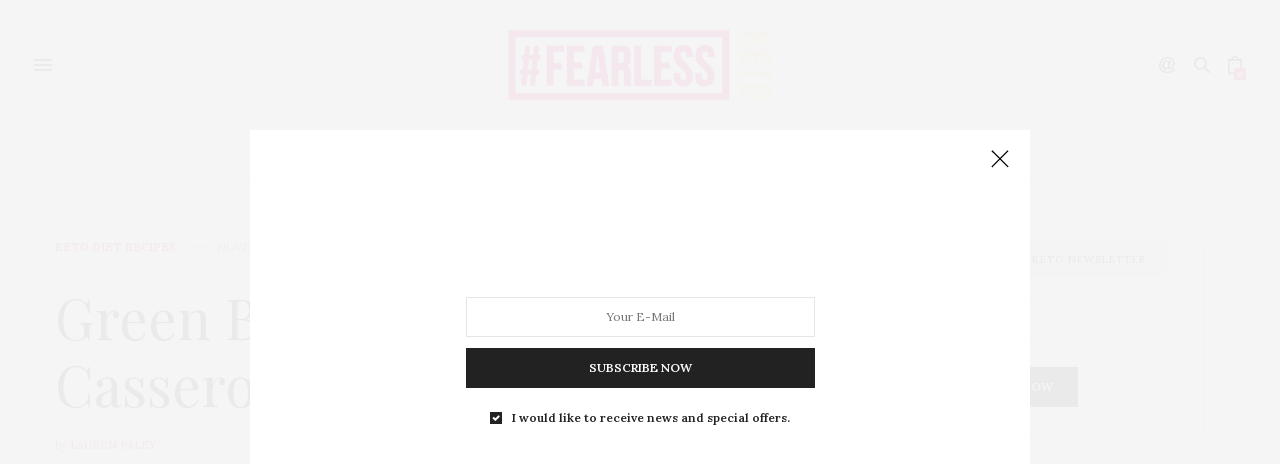

--- FILE ---
content_type: text/html; charset=UTF-8
request_url: https://fearlessketo.com/2018/11/19/green-bean-mushroom-casserole/
body_size: 38436
content:
<!doctype html>
<html lang="en-US">
<head>
	<meta charset="UTF-8">
	<meta name="viewport" content="width=device-width, initial-scale=1, maximum-scale=1, viewport-fit=cover">
	<link rel="profile" href="http://gmpg.org/xfn/11">
	<meta http-equiv="x-dns-prefetch-control" content="on">
	<link rel="dns-prefetch" href="//fonts.googleapis.com" />
	<link rel="dns-prefetch" href="//fonts.gstatic.com" />
	<link rel="dns-prefetch" href="//0.gravatar.com/" />
	<link rel="dns-prefetch" href="//2.gravatar.com/" />
	<link rel="dns-prefetch" href="//1.gravatar.com/" /><title>Green Bean &#038; Mushroom Casserole &#8211; New</title>
<meta name='robots' content='max-image-preview:large' />
	<style>img:is([sizes="auto" i], [sizes^="auto," i]) { contain-intrinsic-size: 3000px 1500px }</style>
	<link rel='dns-prefetch' href='//cdn.plyr.io' />
<link rel='dns-prefetch' href='//secure.gravatar.com' />
<link rel='dns-prefetch' href='//stats.wp.com' />
<link rel='dns-prefetch' href='//fonts.googleapis.com' />
<link rel='dns-prefetch' href='//widgets.wp.com' />
<link rel='dns-prefetch' href='//s0.wp.com' />
<link rel='dns-prefetch' href='//0.gravatar.com' />
<link rel='dns-prefetch' href='//1.gravatar.com' />
<link rel='dns-prefetch' href='//2.gravatar.com' />
<link rel='dns-prefetch' href='//jetpack.wordpress.com' />
<link rel='dns-prefetch' href='//public-api.wordpress.com' />
<link rel='preconnect' href='//i0.wp.com' />
<link rel='preconnect' href='//c0.wp.com' />
<link rel="alternate" type="application/rss+xml" title="New &raquo; Feed" href="https://fearlessketo.com/feed/" />
<link rel="alternate" type="application/rss+xml" title="New &raquo; Comments Feed" href="https://fearlessketo.com/comments/feed/" />
<link rel="preconnect" href="//fonts.gstatic.com/" crossorigin><link rel="alternate" type="application/rss+xml" title="New &raquo; Green Bean &#038; Mushroom Casserole Comments Feed" href="https://fearlessketo.com/2018/11/19/green-bean-mushroom-casserole/feed/" />
		<!-- This site uses the Google Analytics by ExactMetrics plugin v8.11.1 - Using Analytics tracking - https://www.exactmetrics.com/ -->
		<!-- Note: ExactMetrics is not currently configured on this site. The site owner needs to authenticate with Google Analytics in the ExactMetrics settings panel. -->
					<!-- No tracking code set -->
				<!-- / Google Analytics by ExactMetrics -->
		<script type="text/javascript">
/* <![CDATA[ */
window._wpemojiSettings = {"baseUrl":"https:\/\/s.w.org\/images\/core\/emoji\/16.0.1\/72x72\/","ext":".png","svgUrl":"https:\/\/s.w.org\/images\/core\/emoji\/16.0.1\/svg\/","svgExt":".svg","source":{"concatemoji":"https:\/\/fearlessketo.com\/wp-includes\/js\/wp-emoji-release.min.js?ver=6.8.3"}};
/*! This file is auto-generated */
!function(s,n){var o,i,e;function c(e){try{var t={supportTests:e,timestamp:(new Date).valueOf()};sessionStorage.setItem(o,JSON.stringify(t))}catch(e){}}function p(e,t,n){e.clearRect(0,0,e.canvas.width,e.canvas.height),e.fillText(t,0,0);var t=new Uint32Array(e.getImageData(0,0,e.canvas.width,e.canvas.height).data),a=(e.clearRect(0,0,e.canvas.width,e.canvas.height),e.fillText(n,0,0),new Uint32Array(e.getImageData(0,0,e.canvas.width,e.canvas.height).data));return t.every(function(e,t){return e===a[t]})}function u(e,t){e.clearRect(0,0,e.canvas.width,e.canvas.height),e.fillText(t,0,0);for(var n=e.getImageData(16,16,1,1),a=0;a<n.data.length;a++)if(0!==n.data[a])return!1;return!0}function f(e,t,n,a){switch(t){case"flag":return n(e,"\ud83c\udff3\ufe0f\u200d\u26a7\ufe0f","\ud83c\udff3\ufe0f\u200b\u26a7\ufe0f")?!1:!n(e,"\ud83c\udde8\ud83c\uddf6","\ud83c\udde8\u200b\ud83c\uddf6")&&!n(e,"\ud83c\udff4\udb40\udc67\udb40\udc62\udb40\udc65\udb40\udc6e\udb40\udc67\udb40\udc7f","\ud83c\udff4\u200b\udb40\udc67\u200b\udb40\udc62\u200b\udb40\udc65\u200b\udb40\udc6e\u200b\udb40\udc67\u200b\udb40\udc7f");case"emoji":return!a(e,"\ud83e\udedf")}return!1}function g(e,t,n,a){var r="undefined"!=typeof WorkerGlobalScope&&self instanceof WorkerGlobalScope?new OffscreenCanvas(300,150):s.createElement("canvas"),o=r.getContext("2d",{willReadFrequently:!0}),i=(o.textBaseline="top",o.font="600 32px Arial",{});return e.forEach(function(e){i[e]=t(o,e,n,a)}),i}function t(e){var t=s.createElement("script");t.src=e,t.defer=!0,s.head.appendChild(t)}"undefined"!=typeof Promise&&(o="wpEmojiSettingsSupports",i=["flag","emoji"],n.supports={everything:!0,everythingExceptFlag:!0},e=new Promise(function(e){s.addEventListener("DOMContentLoaded",e,{once:!0})}),new Promise(function(t){var n=function(){try{var e=JSON.parse(sessionStorage.getItem(o));if("object"==typeof e&&"number"==typeof e.timestamp&&(new Date).valueOf()<e.timestamp+604800&&"object"==typeof e.supportTests)return e.supportTests}catch(e){}return null}();if(!n){if("undefined"!=typeof Worker&&"undefined"!=typeof OffscreenCanvas&&"undefined"!=typeof URL&&URL.createObjectURL&&"undefined"!=typeof Blob)try{var e="postMessage("+g.toString()+"("+[JSON.stringify(i),f.toString(),p.toString(),u.toString()].join(",")+"));",a=new Blob([e],{type:"text/javascript"}),r=new Worker(URL.createObjectURL(a),{name:"wpTestEmojiSupports"});return void(r.onmessage=function(e){c(n=e.data),r.terminate(),t(n)})}catch(e){}c(n=g(i,f,p,u))}t(n)}).then(function(e){for(var t in e)n.supports[t]=e[t],n.supports.everything=n.supports.everything&&n.supports[t],"flag"!==t&&(n.supports.everythingExceptFlag=n.supports.everythingExceptFlag&&n.supports[t]);n.supports.everythingExceptFlag=n.supports.everythingExceptFlag&&!n.supports.flag,n.DOMReady=!1,n.readyCallback=function(){n.DOMReady=!0}}).then(function(){return e}).then(function(){var e;n.supports.everything||(n.readyCallback(),(e=n.source||{}).concatemoji?t(e.concatemoji):e.wpemoji&&e.twemoji&&(t(e.twemoji),t(e.wpemoji)))}))}((window,document),window._wpemojiSettings);
/* ]]> */
</script>

<style id='wp-emoji-styles-inline-css' type='text/css'>

	img.wp-smiley, img.emoji {
		display: inline !important;
		border: none !important;
		box-shadow: none !important;
		height: 1em !important;
		width: 1em !important;
		margin: 0 0.07em !important;
		vertical-align: -0.1em !important;
		background: none !important;
		padding: 0 !important;
	}
</style>
<link rel='stylesheet' id='wp-block-library-css' href='https://c0.wp.com/c/6.8.3/wp-includes/css/dist/block-library/style.min.css' media='all' />
<style id='classic-theme-styles-inline-css' type='text/css'>
/*! This file is auto-generated */
.wp-block-button__link{color:#fff;background-color:#32373c;border-radius:9999px;box-shadow:none;text-decoration:none;padding:calc(.667em + 2px) calc(1.333em + 2px);font-size:1.125em}.wp-block-file__button{background:#32373c;color:#fff;text-decoration:none}
</style>
<link rel='stylesheet' id='mediaelement-css' href='https://c0.wp.com/c/6.8.3/wp-includes/js/mediaelement/mediaelementplayer-legacy.min.css' media='all' />
<link rel='stylesheet' id='wp-mediaelement-css' href='https://c0.wp.com/c/6.8.3/wp-includes/js/mediaelement/wp-mediaelement.min.css' media='all' />
<style id='jetpack-sharing-buttons-style-inline-css' type='text/css'>
.jetpack-sharing-buttons__services-list{display:flex;flex-direction:row;flex-wrap:wrap;gap:0;list-style-type:none;margin:5px;padding:0}.jetpack-sharing-buttons__services-list.has-small-icon-size{font-size:12px}.jetpack-sharing-buttons__services-list.has-normal-icon-size{font-size:16px}.jetpack-sharing-buttons__services-list.has-large-icon-size{font-size:24px}.jetpack-sharing-buttons__services-list.has-huge-icon-size{font-size:36px}@media print{.jetpack-sharing-buttons__services-list{display:none!important}}.editor-styles-wrapper .wp-block-jetpack-sharing-buttons{gap:0;padding-inline-start:0}ul.jetpack-sharing-buttons__services-list.has-background{padding:1.25em 2.375em}
</style>
<style id='global-styles-inline-css' type='text/css'>
:root{--wp--preset--aspect-ratio--square: 1;--wp--preset--aspect-ratio--4-3: 4/3;--wp--preset--aspect-ratio--3-4: 3/4;--wp--preset--aspect-ratio--3-2: 3/2;--wp--preset--aspect-ratio--2-3: 2/3;--wp--preset--aspect-ratio--16-9: 16/9;--wp--preset--aspect-ratio--9-16: 9/16;--wp--preset--color--black: #000000;--wp--preset--color--cyan-bluish-gray: #abb8c3;--wp--preset--color--white: #ffffff;--wp--preset--color--pale-pink: #f78da7;--wp--preset--color--vivid-red: #cf2e2e;--wp--preset--color--luminous-vivid-orange: #ff6900;--wp--preset--color--luminous-vivid-amber: #fcb900;--wp--preset--color--light-green-cyan: #7bdcb5;--wp--preset--color--vivid-green-cyan: #00d084;--wp--preset--color--pale-cyan-blue: #8ed1fc;--wp--preset--color--vivid-cyan-blue: #0693e3;--wp--preset--color--vivid-purple: #9b51e0;--wp--preset--color--thb-accent: #ef2673;--wp--preset--gradient--vivid-cyan-blue-to-vivid-purple: linear-gradient(135deg,rgba(6,147,227,1) 0%,rgb(155,81,224) 100%);--wp--preset--gradient--light-green-cyan-to-vivid-green-cyan: linear-gradient(135deg,rgb(122,220,180) 0%,rgb(0,208,130) 100%);--wp--preset--gradient--luminous-vivid-amber-to-luminous-vivid-orange: linear-gradient(135deg,rgba(252,185,0,1) 0%,rgba(255,105,0,1) 100%);--wp--preset--gradient--luminous-vivid-orange-to-vivid-red: linear-gradient(135deg,rgba(255,105,0,1) 0%,rgb(207,46,46) 100%);--wp--preset--gradient--very-light-gray-to-cyan-bluish-gray: linear-gradient(135deg,rgb(238,238,238) 0%,rgb(169,184,195) 100%);--wp--preset--gradient--cool-to-warm-spectrum: linear-gradient(135deg,rgb(74,234,220) 0%,rgb(151,120,209) 20%,rgb(207,42,186) 40%,rgb(238,44,130) 60%,rgb(251,105,98) 80%,rgb(254,248,76) 100%);--wp--preset--gradient--blush-light-purple: linear-gradient(135deg,rgb(255,206,236) 0%,rgb(152,150,240) 100%);--wp--preset--gradient--blush-bordeaux: linear-gradient(135deg,rgb(254,205,165) 0%,rgb(254,45,45) 50%,rgb(107,0,62) 100%);--wp--preset--gradient--luminous-dusk: linear-gradient(135deg,rgb(255,203,112) 0%,rgb(199,81,192) 50%,rgb(65,88,208) 100%);--wp--preset--gradient--pale-ocean: linear-gradient(135deg,rgb(255,245,203) 0%,rgb(182,227,212) 50%,rgb(51,167,181) 100%);--wp--preset--gradient--electric-grass: linear-gradient(135deg,rgb(202,248,128) 0%,rgb(113,206,126) 100%);--wp--preset--gradient--midnight: linear-gradient(135deg,rgb(2,3,129) 0%,rgb(40,116,252) 100%);--wp--preset--font-size--small: 13px;--wp--preset--font-size--medium: 20px;--wp--preset--font-size--large: 36px;--wp--preset--font-size--x-large: 42px;--wp--preset--font-family--albert-sans: 'Albert Sans', sans-serif;--wp--preset--font-family--alegreya: Alegreya, serif;--wp--preset--font-family--arvo: Arvo, serif;--wp--preset--font-family--bodoni-moda: 'Bodoni Moda', serif;--wp--preset--font-family--bricolage-grotesque: 'Bricolage Grotesque', sans-serif;--wp--preset--font-family--cabin: Cabin, sans-serif;--wp--preset--font-family--chivo: Chivo, sans-serif;--wp--preset--font-family--commissioner: Commissioner, sans-serif;--wp--preset--font-family--cormorant: Cormorant, serif;--wp--preset--font-family--courier-prime: 'Courier Prime', monospace;--wp--preset--font-family--crimson-pro: 'Crimson Pro', serif;--wp--preset--font-family--dm-mono: 'DM Mono', monospace;--wp--preset--font-family--dm-sans: 'DM Sans', sans-serif;--wp--preset--font-family--dm-serif-display: 'DM Serif Display', serif;--wp--preset--font-family--domine: Domine, serif;--wp--preset--font-family--eb-garamond: 'EB Garamond', serif;--wp--preset--font-family--epilogue: Epilogue, sans-serif;--wp--preset--font-family--fahkwang: Fahkwang, sans-serif;--wp--preset--font-family--figtree: Figtree, sans-serif;--wp--preset--font-family--fira-sans: 'Fira Sans', sans-serif;--wp--preset--font-family--fjalla-one: 'Fjalla One', sans-serif;--wp--preset--font-family--fraunces: Fraunces, serif;--wp--preset--font-family--gabarito: Gabarito, system-ui;--wp--preset--font-family--ibm-plex-mono: 'IBM Plex Mono', monospace;--wp--preset--font-family--ibm-plex-sans: 'IBM Plex Sans', sans-serif;--wp--preset--font-family--ibarra-real-nova: 'Ibarra Real Nova', serif;--wp--preset--font-family--instrument-serif: 'Instrument Serif', serif;--wp--preset--font-family--inter: Inter, sans-serif;--wp--preset--font-family--josefin-sans: 'Josefin Sans', sans-serif;--wp--preset--font-family--jost: Jost, sans-serif;--wp--preset--font-family--libre-baskerville: 'Libre Baskerville', serif;--wp--preset--font-family--libre-franklin: 'Libre Franklin', sans-serif;--wp--preset--font-family--literata: Literata, serif;--wp--preset--font-family--lora: Lora, serif;--wp--preset--font-family--merriweather: Merriweather, serif;--wp--preset--font-family--montserrat: Montserrat, sans-serif;--wp--preset--font-family--newsreader: Newsreader, serif;--wp--preset--font-family--noto-sans-mono: 'Noto Sans Mono', sans-serif;--wp--preset--font-family--nunito: Nunito, sans-serif;--wp--preset--font-family--open-sans: 'Open Sans', sans-serif;--wp--preset--font-family--overpass: Overpass, sans-serif;--wp--preset--font-family--pt-serif: 'PT Serif', serif;--wp--preset--font-family--petrona: Petrona, serif;--wp--preset--font-family--piazzolla: Piazzolla, serif;--wp--preset--font-family--playfair-display: 'Playfair Display', serif;--wp--preset--font-family--plus-jakarta-sans: 'Plus Jakarta Sans', sans-serif;--wp--preset--font-family--poppins: Poppins, sans-serif;--wp--preset--font-family--raleway: Raleway, sans-serif;--wp--preset--font-family--roboto: Roboto, sans-serif;--wp--preset--font-family--roboto-slab: 'Roboto Slab', serif;--wp--preset--font-family--rubik: Rubik, sans-serif;--wp--preset--font-family--rufina: Rufina, serif;--wp--preset--font-family--sora: Sora, sans-serif;--wp--preset--font-family--source-sans-3: 'Source Sans 3', sans-serif;--wp--preset--font-family--source-serif-4: 'Source Serif 4', serif;--wp--preset--font-family--space-mono: 'Space Mono', monospace;--wp--preset--font-family--syne: Syne, sans-serif;--wp--preset--font-family--texturina: Texturina, serif;--wp--preset--font-family--urbanist: Urbanist, sans-serif;--wp--preset--font-family--work-sans: 'Work Sans', sans-serif;--wp--preset--spacing--20: 0.44rem;--wp--preset--spacing--30: 0.67rem;--wp--preset--spacing--40: 1rem;--wp--preset--spacing--50: 1.5rem;--wp--preset--spacing--60: 2.25rem;--wp--preset--spacing--70: 3.38rem;--wp--preset--spacing--80: 5.06rem;--wp--preset--shadow--natural: 6px 6px 9px rgba(0, 0, 0, 0.2);--wp--preset--shadow--deep: 12px 12px 50px rgba(0, 0, 0, 0.4);--wp--preset--shadow--sharp: 6px 6px 0px rgba(0, 0, 0, 0.2);--wp--preset--shadow--outlined: 6px 6px 0px -3px rgba(255, 255, 255, 1), 6px 6px rgba(0, 0, 0, 1);--wp--preset--shadow--crisp: 6px 6px 0px rgba(0, 0, 0, 1);}:where(.is-layout-flex){gap: 0.5em;}:where(.is-layout-grid){gap: 0.5em;}body .is-layout-flex{display: flex;}.is-layout-flex{flex-wrap: wrap;align-items: center;}.is-layout-flex > :is(*, div){margin: 0;}body .is-layout-grid{display: grid;}.is-layout-grid > :is(*, div){margin: 0;}:where(.wp-block-columns.is-layout-flex){gap: 2em;}:where(.wp-block-columns.is-layout-grid){gap: 2em;}:where(.wp-block-post-template.is-layout-flex){gap: 1.25em;}:where(.wp-block-post-template.is-layout-grid){gap: 1.25em;}.has-black-color{color: var(--wp--preset--color--black) !important;}.has-cyan-bluish-gray-color{color: var(--wp--preset--color--cyan-bluish-gray) !important;}.has-white-color{color: var(--wp--preset--color--white) !important;}.has-pale-pink-color{color: var(--wp--preset--color--pale-pink) !important;}.has-vivid-red-color{color: var(--wp--preset--color--vivid-red) !important;}.has-luminous-vivid-orange-color{color: var(--wp--preset--color--luminous-vivid-orange) !important;}.has-luminous-vivid-amber-color{color: var(--wp--preset--color--luminous-vivid-amber) !important;}.has-light-green-cyan-color{color: var(--wp--preset--color--light-green-cyan) !important;}.has-vivid-green-cyan-color{color: var(--wp--preset--color--vivid-green-cyan) !important;}.has-pale-cyan-blue-color{color: var(--wp--preset--color--pale-cyan-blue) !important;}.has-vivid-cyan-blue-color{color: var(--wp--preset--color--vivid-cyan-blue) !important;}.has-vivid-purple-color{color: var(--wp--preset--color--vivid-purple) !important;}.has-black-background-color{background-color: var(--wp--preset--color--black) !important;}.has-cyan-bluish-gray-background-color{background-color: var(--wp--preset--color--cyan-bluish-gray) !important;}.has-white-background-color{background-color: var(--wp--preset--color--white) !important;}.has-pale-pink-background-color{background-color: var(--wp--preset--color--pale-pink) !important;}.has-vivid-red-background-color{background-color: var(--wp--preset--color--vivid-red) !important;}.has-luminous-vivid-orange-background-color{background-color: var(--wp--preset--color--luminous-vivid-orange) !important;}.has-luminous-vivid-amber-background-color{background-color: var(--wp--preset--color--luminous-vivid-amber) !important;}.has-light-green-cyan-background-color{background-color: var(--wp--preset--color--light-green-cyan) !important;}.has-vivid-green-cyan-background-color{background-color: var(--wp--preset--color--vivid-green-cyan) !important;}.has-pale-cyan-blue-background-color{background-color: var(--wp--preset--color--pale-cyan-blue) !important;}.has-vivid-cyan-blue-background-color{background-color: var(--wp--preset--color--vivid-cyan-blue) !important;}.has-vivid-purple-background-color{background-color: var(--wp--preset--color--vivid-purple) !important;}.has-black-border-color{border-color: var(--wp--preset--color--black) !important;}.has-cyan-bluish-gray-border-color{border-color: var(--wp--preset--color--cyan-bluish-gray) !important;}.has-white-border-color{border-color: var(--wp--preset--color--white) !important;}.has-pale-pink-border-color{border-color: var(--wp--preset--color--pale-pink) !important;}.has-vivid-red-border-color{border-color: var(--wp--preset--color--vivid-red) !important;}.has-luminous-vivid-orange-border-color{border-color: var(--wp--preset--color--luminous-vivid-orange) !important;}.has-luminous-vivid-amber-border-color{border-color: var(--wp--preset--color--luminous-vivid-amber) !important;}.has-light-green-cyan-border-color{border-color: var(--wp--preset--color--light-green-cyan) !important;}.has-vivid-green-cyan-border-color{border-color: var(--wp--preset--color--vivid-green-cyan) !important;}.has-pale-cyan-blue-border-color{border-color: var(--wp--preset--color--pale-cyan-blue) !important;}.has-vivid-cyan-blue-border-color{border-color: var(--wp--preset--color--vivid-cyan-blue) !important;}.has-vivid-purple-border-color{border-color: var(--wp--preset--color--vivid-purple) !important;}.has-vivid-cyan-blue-to-vivid-purple-gradient-background{background: var(--wp--preset--gradient--vivid-cyan-blue-to-vivid-purple) !important;}.has-light-green-cyan-to-vivid-green-cyan-gradient-background{background: var(--wp--preset--gradient--light-green-cyan-to-vivid-green-cyan) !important;}.has-luminous-vivid-amber-to-luminous-vivid-orange-gradient-background{background: var(--wp--preset--gradient--luminous-vivid-amber-to-luminous-vivid-orange) !important;}.has-luminous-vivid-orange-to-vivid-red-gradient-background{background: var(--wp--preset--gradient--luminous-vivid-orange-to-vivid-red) !important;}.has-very-light-gray-to-cyan-bluish-gray-gradient-background{background: var(--wp--preset--gradient--very-light-gray-to-cyan-bluish-gray) !important;}.has-cool-to-warm-spectrum-gradient-background{background: var(--wp--preset--gradient--cool-to-warm-spectrum) !important;}.has-blush-light-purple-gradient-background{background: var(--wp--preset--gradient--blush-light-purple) !important;}.has-blush-bordeaux-gradient-background{background: var(--wp--preset--gradient--blush-bordeaux) !important;}.has-luminous-dusk-gradient-background{background: var(--wp--preset--gradient--luminous-dusk) !important;}.has-pale-ocean-gradient-background{background: var(--wp--preset--gradient--pale-ocean) !important;}.has-electric-grass-gradient-background{background: var(--wp--preset--gradient--electric-grass) !important;}.has-midnight-gradient-background{background: var(--wp--preset--gradient--midnight) !important;}.has-small-font-size{font-size: var(--wp--preset--font-size--small) !important;}.has-medium-font-size{font-size: var(--wp--preset--font-size--medium) !important;}.has-large-font-size{font-size: var(--wp--preset--font-size--large) !important;}.has-x-large-font-size{font-size: var(--wp--preset--font-size--x-large) !important;}.has-albert-sans-font-family{font-family: var(--wp--preset--font-family--albert-sans) !important;}.has-alegreya-font-family{font-family: var(--wp--preset--font-family--alegreya) !important;}.has-arvo-font-family{font-family: var(--wp--preset--font-family--arvo) !important;}.has-bodoni-moda-font-family{font-family: var(--wp--preset--font-family--bodoni-moda) !important;}.has-bricolage-grotesque-font-family{font-family: var(--wp--preset--font-family--bricolage-grotesque) !important;}.has-cabin-font-family{font-family: var(--wp--preset--font-family--cabin) !important;}.has-chivo-font-family{font-family: var(--wp--preset--font-family--chivo) !important;}.has-commissioner-font-family{font-family: var(--wp--preset--font-family--commissioner) !important;}.has-cormorant-font-family{font-family: var(--wp--preset--font-family--cormorant) !important;}.has-courier-prime-font-family{font-family: var(--wp--preset--font-family--courier-prime) !important;}.has-crimson-pro-font-family{font-family: var(--wp--preset--font-family--crimson-pro) !important;}.has-dm-mono-font-family{font-family: var(--wp--preset--font-family--dm-mono) !important;}.has-dm-sans-font-family{font-family: var(--wp--preset--font-family--dm-sans) !important;}.has-dm-serif-display-font-family{font-family: var(--wp--preset--font-family--dm-serif-display) !important;}.has-domine-font-family{font-family: var(--wp--preset--font-family--domine) !important;}.has-eb-garamond-font-family{font-family: var(--wp--preset--font-family--eb-garamond) !important;}.has-epilogue-font-family{font-family: var(--wp--preset--font-family--epilogue) !important;}.has-fahkwang-font-family{font-family: var(--wp--preset--font-family--fahkwang) !important;}.has-figtree-font-family{font-family: var(--wp--preset--font-family--figtree) !important;}.has-fira-sans-font-family{font-family: var(--wp--preset--font-family--fira-sans) !important;}.has-fjalla-one-font-family{font-family: var(--wp--preset--font-family--fjalla-one) !important;}.has-fraunces-font-family{font-family: var(--wp--preset--font-family--fraunces) !important;}.has-gabarito-font-family{font-family: var(--wp--preset--font-family--gabarito) !important;}.has-ibm-plex-mono-font-family{font-family: var(--wp--preset--font-family--ibm-plex-mono) !important;}.has-ibm-plex-sans-font-family{font-family: var(--wp--preset--font-family--ibm-plex-sans) !important;}.has-ibarra-real-nova-font-family{font-family: var(--wp--preset--font-family--ibarra-real-nova) !important;}.has-instrument-serif-font-family{font-family: var(--wp--preset--font-family--instrument-serif) !important;}.has-inter-font-family{font-family: var(--wp--preset--font-family--inter) !important;}.has-josefin-sans-font-family{font-family: var(--wp--preset--font-family--josefin-sans) !important;}.has-jost-font-family{font-family: var(--wp--preset--font-family--jost) !important;}.has-libre-baskerville-font-family{font-family: var(--wp--preset--font-family--libre-baskerville) !important;}.has-libre-franklin-font-family{font-family: var(--wp--preset--font-family--libre-franklin) !important;}.has-literata-font-family{font-family: var(--wp--preset--font-family--literata) !important;}.has-lora-font-family{font-family: var(--wp--preset--font-family--lora) !important;}.has-merriweather-font-family{font-family: var(--wp--preset--font-family--merriweather) !important;}.has-montserrat-font-family{font-family: var(--wp--preset--font-family--montserrat) !important;}.has-newsreader-font-family{font-family: var(--wp--preset--font-family--newsreader) !important;}.has-noto-sans-mono-font-family{font-family: var(--wp--preset--font-family--noto-sans-mono) !important;}.has-nunito-font-family{font-family: var(--wp--preset--font-family--nunito) !important;}.has-open-sans-font-family{font-family: var(--wp--preset--font-family--open-sans) !important;}.has-overpass-font-family{font-family: var(--wp--preset--font-family--overpass) !important;}.has-pt-serif-font-family{font-family: var(--wp--preset--font-family--pt-serif) !important;}.has-petrona-font-family{font-family: var(--wp--preset--font-family--petrona) !important;}.has-piazzolla-font-family{font-family: var(--wp--preset--font-family--piazzolla) !important;}.has-playfair-display-font-family{font-family: var(--wp--preset--font-family--playfair-display) !important;}.has-plus-jakarta-sans-font-family{font-family: var(--wp--preset--font-family--plus-jakarta-sans) !important;}.has-poppins-font-family{font-family: var(--wp--preset--font-family--poppins) !important;}.has-raleway-font-family{font-family: var(--wp--preset--font-family--raleway) !important;}.has-roboto-font-family{font-family: var(--wp--preset--font-family--roboto) !important;}.has-roboto-slab-font-family{font-family: var(--wp--preset--font-family--roboto-slab) !important;}.has-rubik-font-family{font-family: var(--wp--preset--font-family--rubik) !important;}.has-rufina-font-family{font-family: var(--wp--preset--font-family--rufina) !important;}.has-sora-font-family{font-family: var(--wp--preset--font-family--sora) !important;}.has-source-sans-3-font-family{font-family: var(--wp--preset--font-family--source-sans-3) !important;}.has-source-serif-4-font-family{font-family: var(--wp--preset--font-family--source-serif-4) !important;}.has-space-mono-font-family{font-family: var(--wp--preset--font-family--space-mono) !important;}.has-syne-font-family{font-family: var(--wp--preset--font-family--syne) !important;}.has-texturina-font-family{font-family: var(--wp--preset--font-family--texturina) !important;}.has-urbanist-font-family{font-family: var(--wp--preset--font-family--urbanist) !important;}.has-work-sans-font-family{font-family: var(--wp--preset--font-family--work-sans) !important;}
:where(.wp-block-post-template.is-layout-flex){gap: 1.25em;}:where(.wp-block-post-template.is-layout-grid){gap: 1.25em;}
:where(.wp-block-columns.is-layout-flex){gap: 2em;}:where(.wp-block-columns.is-layout-grid){gap: 2em;}
:root :where(.wp-block-pullquote){font-size: 1.5em;line-height: 1.6;}
</style>
<style id='woocommerce-inline-inline-css' type='text/css'>
.woocommerce form .form-row .required { visibility: visible; }
</style>
<link rel='stylesheet' id='brands-styles-css' href='https://c0.wp.com/p/woocommerce/10.1.3/assets/css/brands.css' media='all' />
<link rel='stylesheet' id='thb-fa-css' href='https://fearlessketo.com/wp-content/themes/thevoux-wp/assets/css/font-awesome.min.css?ver=4.7.0' media='all' />
<link rel='stylesheet' id='thb-app-css' href='https://fearlessketo.com/wp-content/themes/thevoux-wp/assets/css/app.css?ver=6.8.4.1' media='all' />
<style id='thb-app-inline-css' type='text/css'>
body {font-family:Lora;}h1, h2, h3, h4, h5, h6, .mont, .wpcf7-response-output, label, .select-wrapper select, .wp-caption .wp-caption-text, .smalltitle, .toggle .title, q, blockquote p, cite, table tr th, table tr td, #footer.style3 .menu, #footer.style2 .menu, #footer.style4 .menu, .product-title, .social_bar, .widget.widget_socialcounter ul.style2 li {}input[type="submit"],.button,.btn,.thb-text-button {}em {}h1,.h1 {}h2 {}h3 {}h4 {}h5 {}h6 {}.full-menu-container .full-menu > li > a,#footer.style2 .menu,#footer.style3 .menu,#footer.style4 .menu,#footer.style5 .menu {}.subheader-menu>li>a {}.full-menu-container .full-menu > li > a,#footer.style2 .menu,#footer.style3 .menu,#footer.style4 .menu,#footer.style5 .menu {}.thb-mobile-menu>li>a,.thb-mobile-menu-secondary li a {}.thb-mobile-menu .sub-menu li a {}.post .post-title h1 {}.post-links,.thb-post-top,.post-meta,.post-author,.post-title-bullets li button span {}.post-detail .post-content:before {}.social_bar ul li a {}#footer.style2 .menu,#footer.style3 .menu,#footer.style4 .menu,#footer.style5 .menu {}.post-detail-style2-row .post-detail .post-title-container,.sidebar .sidebar_inner {background-color:#ffffff}
</style>
<link rel='stylesheet' id='thb-style-css' href='https://fearlessketo.com/wp-content/themes/thevoux-wp/style.css?ver=6.8.4.1' media='all' />
<link rel='stylesheet' id='thb-google-fonts-css' href='https://fonts.googleapis.com/css?family=Lora%3A400%2C500%2C600%2C700%2C400i%2C500i%2C600i%2C700i%7CPlayfair+Display%3A400%2C500%2C600%2C700%2C800%2C900%2C400i%2C500i%2C600i%2C700i%2C800i%2C900i&#038;subset=latin&#038;display=swap&#038;ver=6.8.4.1' media='all' />
<link rel='stylesheet' id='jetpack_likes-css' href='https://c0.wp.com/p/jetpack/15.0/modules/likes/style.css' media='all' />
<link rel='stylesheet' id='tablepress-default-css' href='https://fearlessketo.com/wp-content/plugins/tablepress/css/build/default.css?ver=3.2.6' media='all' />
<link rel='stylesheet' id='sharedaddy-css' href='https://c0.wp.com/p/jetpack/15.0/modules/sharedaddy/sharing.css' media='all' />
<link rel='stylesheet' id='social-logos-css' href='https://c0.wp.com/p/jetpack/15.0/_inc/social-logos/social-logos.min.css' media='all' />
<script type="text/javascript" src="https://c0.wp.com/c/6.8.3/wp-includes/js/jquery/jquery.min.js" id="jquery-core-js"></script>
<script type="text/javascript" defer='defer' src="https://c0.wp.com/c/6.8.3/wp-includes/js/jquery/jquery-migrate.min.js" id="jquery-migrate-js"></script>
<script type="text/javascript" defer='defer' src="https://c0.wp.com/p/woocommerce/10.1.3/assets/js/jquery-blockui/jquery.blockUI.min.js" id="jquery-blockui-js" defer="defer" data-wp-strategy="defer"></script>
<script type="text/javascript" id="wc-add-to-cart-js-extra">
/* <![CDATA[ */
var wc_add_to_cart_params = {"ajax_url":"\/wp-admin\/admin-ajax.php","wc_ajax_url":"\/?wc-ajax=%%endpoint%%","i18n_view_cart":"View cart","cart_url":"https:\/\/fearlessketo.com\/cart\/","is_cart":"","cart_redirect_after_add":"no"};
/* ]]> */
</script>
<script type="text/javascript" defer='defer' src="https://c0.wp.com/p/woocommerce/10.1.3/assets/js/frontend/add-to-cart.min.js" id="wc-add-to-cart-js" defer="defer" data-wp-strategy="defer"></script>
<script type="text/javascript" defer='defer' src="https://c0.wp.com/p/woocommerce/10.1.3/assets/js/js-cookie/js.cookie.min.js" id="js-cookie-js" defer="defer" data-wp-strategy="defer"></script>
<script type="text/javascript" id="woocommerce-js-extra">
/* <![CDATA[ */
var woocommerce_params = {"ajax_url":"\/wp-admin\/admin-ajax.php","wc_ajax_url":"\/?wc-ajax=%%endpoint%%","i18n_password_show":"Show password","i18n_password_hide":"Hide password"};
/* ]]> */
</script>
<script type="text/javascript" defer='defer' src="https://c0.wp.com/p/woocommerce/10.1.3/assets/js/frontend/woocommerce.min.js" id="woocommerce-js" defer="defer" data-wp-strategy="defer"></script>
<link rel="https://api.w.org/" href="https://fearlessketo.com/wp-json/" /><link rel="alternate" title="JSON" type="application/json" href="https://fearlessketo.com/wp-json/wp/v2/posts/1236" /><link rel="EditURI" type="application/rsd+xml" title="RSD" href="https://fearlessketo.com/xmlrpc.php?rsd" />
<meta name="generator" content="WordPress 6.8.3" />
<meta name="generator" content="WooCommerce 10.1.3" />
<link rel="canonical" href="https://fearlessketo.com/2018/11/19/green-bean-mushroom-casserole/" />
<link rel='shortlink' href='https://wp.me/paki7f-jW' />
<link rel="alternate" title="oEmbed (JSON)" type="application/json+oembed" href="https://fearlessketo.com/wp-json/oembed/1.0/embed?url=https%3A%2F%2Ffearlessketo.com%2F2018%2F11%2F19%2Fgreen-bean-mushroom-casserole%2F" />
<link rel="alternate" title="oEmbed (XML)" type="text/xml+oembed" href="https://fearlessketo.com/wp-json/oembed/1.0/embed?url=https%3A%2F%2Ffearlessketo.com%2F2018%2F11%2F19%2Fgreen-bean-mushroom-casserole%2F&#038;format=xml" />
	<style>img#wpstats{display:none}</style>
		<link rel="pingback" href="https://fearlessketo.com/xmlrpc.php">	<noscript><style>.woocommerce-product-gallery{ opacity: 1 !important; }</style></noscript>
	
<!-- Meta Pixel Code -->
<script type='text/javascript'>
!function(f,b,e,v,n,t,s){if(f.fbq)return;n=f.fbq=function(){n.callMethod?
n.callMethod.apply(n,arguments):n.queue.push(arguments)};if(!f._fbq)f._fbq=n;
n.push=n;n.loaded=!0;n.version='2.0';n.queue=[];t=b.createElement(e);t.async=!0;
t.src=v;s=b.getElementsByTagName(e)[0];s.parentNode.insertBefore(t,s)}(window,
document,'script','https://connect.facebook.net/en_US/fbevents.js?v=next');
</script>
<!-- End Meta Pixel Code -->

      <script type='text/javascript'>
        var url = window.location.origin + '?ob=open-bridge';
        fbq('set', 'openbridge', '161899231419515', url);
      </script>
    <script type='text/javascript'>fbq('init', '161899231419515', {}, {
    "agent": "wordpress-6.8.3-4.0.1"
})</script><script type='text/javascript'>
    fbq('track', 'PageView', []);
  </script>
<!-- Meta Pixel Code -->
<noscript>
<img height="1" width="1" style="display:none" alt="fbpx"
src="https://www.facebook.com/tr?id=161899231419515&ev=PageView&noscript=1" />
</noscript>
<!-- End Meta Pixel Code -->
<meta name="description" content="Servings: 12 Net Carbs: 5g per serving Ingredients Casserole 3½ cups Creamy Mushroom Soup Two 12 oz bags of cut frozen green beans, steamed 2 tsp soy sauce Topping ½ cup almond flour ½ cup pork rinds, crushed 1 Tbsp dried onion ¼ cup freshly shredded parmesan cheese 1 Tbsp avocado oil Directions Casserole Pre-heat&hellip;" />
<meta name="generator" content="Powered by WPBakery Page Builder - drag and drop page builder for WordPress."/>

<!-- Jetpack Open Graph Tags -->
<meta property="og:type" content="article" />
<meta property="og:title" content="Green Bean &#038; Mushroom Casserole" />
<meta property="og:url" content="https://fearlessketo.com/2018/11/19/green-bean-mushroom-casserole/" />
<meta property="og:description" content="Servings: 12 Net Carbs: 5g per serving Ingredients Casserole 3½ cups Creamy Mushroom Soup Two 12 oz bags of cut frozen green beans, steamed 2 tsp soy sauce Topping ½ cup almond flour ½ cup pork rin…" />
<meta property="article:published_time" content="2018-11-19T12:00:30+00:00" />
<meta property="article:modified_time" content="2018-11-19T09:00:12+00:00" />
<meta property="og:site_name" content="New" />
<meta property="og:image" content="https://i0.wp.com/fearlessketo.com/wp-content/uploads/2018/11/Green-Bean-Casserole.jpg?fit=1200%2C800&#038;ssl=1" />
<meta property="og:image:width" content="1200" />
<meta property="og:image:height" content="800" />
<meta property="og:image:alt" content="Green Bean &amp; Mushroom Casserole" />
<meta property="og:locale" content="en_US" />
<meta name="twitter:text:title" content="Green Bean &#038; Mushroom Casserole" />
<meta name="twitter:image" content="https://i0.wp.com/fearlessketo.com/wp-content/uploads/2018/11/Green-Bean-Casserole.jpg?fit=1200%2C800&#038;ssl=1&#038;w=640" />
<meta name="twitter:image:alt" content="Green Bean &amp; Mushroom Casserole" />
<meta name="twitter:card" content="summary_large_image" />

<!-- End Jetpack Open Graph Tags -->
<link rel="icon" href="https://i0.wp.com/fearlessketo.com/wp-content/uploads/2018/10/assets-10.png?fit=32%2C32&#038;ssl=1" sizes="32x32" />
<link rel="icon" href="https://i0.wp.com/fearlessketo.com/wp-content/uploads/2018/10/assets-10.png?fit=192%2C192&#038;ssl=1" sizes="192x192" />
<link rel="apple-touch-icon" href="https://i0.wp.com/fearlessketo.com/wp-content/uploads/2018/10/assets-10.png?resize=180%2C180&#038;ssl=1" />
<meta name="msapplication-TileImage" content="https://i0.wp.com/fearlessketo.com/wp-content/uploads/2018/10/assets-10.png?resize=270%2C270&#038;ssl=1" />
<noscript><style> .wpb_animate_when_almost_visible { opacity: 1; }</style></noscript></head>
<body class="wp-singular post-template-default single single-post postid-1236 single-format-image wp-theme-thevoux-wp theme-thevoux-wp woocommerce-no-js article-dropcap-on thb-borders-off thb-rounded-forms-off social_black-off header_submenu_color-light mobile_menu_animation- header-submenu-style1 thb-pinit-on thb-single-product-ajax-on wpb-js-composer js-comp-ver-6.6.0 vc_responsive">
			<div id="wrapper" class="thb-page-transition-on">
		<!-- Start Content Container -->
		<div id="content-container">
			<!-- Start Content Click Capture -->
			<div class="click-capture"></div>
			<!-- End Content Click Capture -->
									
<!-- Start Header -->
<header class="header fixed ">
	<div class="header_top cf">
		<div class="row full-width-row align-middle">
			<div class="small-3 medium-2 columns toggle-holder">
					<a href="#" class="mobile-toggle  small"><div><span></span><span></span><span></span></div></a>
				</div>
			<div class="small-6 medium-8 columns logo text-center active">
									<h6 id="page-title">Green Bean &#038; Mushroom Casserole</h6>			</div>
			<div class="small-3 medium-2 columns text-right">
				<div class="social-holder style1">
					
	<aside class="social_header">
			<div>
																												</div>
		<i class="social_toggle"><svg xmlns="http://www.w3.org/2000/svg" width="16.2" height="16.2" viewBox="0 0 16.2 16.2"><path d="M9 11.2c-.4.4-.8.8-1.2 1-.4.3-.9.4-1.4.4-.5 0-1-.1-1.5-.4-.5-.3-.8-.7-1.2-1.3-.2-.7-.4-1.4-.4-2.1 0-.9.2-1.8.7-2.6.5-.9 1-1.5 1.7-2s1.3-.7 2-.7c.5 0 1 .1 1.4.4.5.2.8.6 1.2 1.1l.3-1.3h1.5l-1.2 5.6c-.2.8-.3 1.2-.3 1.3 0 .2.1.3.2.4.1.1.3.2.4.2.3 0 .7-.2 1.2-.5.6-.5 1.2-1 1.5-1.8.4-.7.6-1.5.6-2.3 0-.9-.3-1.8-.7-2.6-.5-.8-1.2-1.5-2.2-1.9-1-.5-2-.8-3.2-.8-1.3 0-2.5.3-3.6.9-1.1.6-1.9 1.5-2.5 2.6-.6 1.1-.9 2.4-.9 3.7 0 1.4.3 2.5.9 3.5.6 1 1.5 1.7 2.6 2.2 1.1.5 2.4.7 3.8.7 1.5 0 2.7-.2 3.7-.7 1-.5 1.7-1.1 2.2-1.8h1.5c-.3.6-.8 1.2-1.5 1.8-.7.6-1.5 1.1-2.5 1.4-1 .4-2.1.5-3.5.5-1.3 0-2.4-.2-3.5-.5s-2-.8-2.7-1.4c-.7-.6-1.3-1.4-1.7-2.2-.4-1-.6-2.2-.6-3.4C.1 7.2.4 6 1 4.7c.7-1.5 1.7-2.6 2.9-3.4C5.2.5 6.7.1 8.5.1c1.4 0 2.7.3 3.8.8 1.1.6 2 1.4 2.6 2.5.5 1 .8 2 .8 3.1 0 1.6-.6 3-1.7 4.3-1 1.1-2.1 1.7-3.4 1.7-.4 0-.7-.1-.9-.2-.2-.1-.4-.3-.5-.5-.1-.1-.2-.3-.2-.6zM4.9 8.9c0 .8.2 1.3.5 1.8.4.4.8.6 1.3.6.3 0 .6-.1 1-.3.3-.2.7-.5 1-.8.3-.4.6-.8.8-1.4.2-.6.3-1.1.3-1.7 0-.8-.2-1.3-.6-1.8-.4-.4-.8-.6-1.4-.6-.4 0-.7.1-1 .3-.3.2-.6.5-.9.9-.3.4-.5.9-.7 1.5-.2.5-.3 1-.3 1.5z"/></svg></i>
		</aside>
							<aside class="quick_search">
		<svg xmlns="http://www.w3.org/2000/svg" version="1.1" class="search_icon" x="0" y="0" width="16.2" height="16.2" viewBox="0 0 16.2 16.2" enable-background="new 0 0 16.209 16.204" xml:space="preserve"><path d="M15.9 14.7l-4.3-4.3c0.9-1.1 1.4-2.5 1.4-4 0-3.5-2.9-6.4-6.4-6.4S0.1 3 0.1 6.5c0 3.5 2.9 6.4 6.4 6.4 1.4 0 2.8-0.5 3.9-1.3l4.4 4.3c0.2 0.2 0.4 0.2 0.6 0.2 0.2 0 0.4-0.1 0.6-0.2C16.2 15.6 16.2 15.1 15.9 14.7zM1.7 6.5c0-2.6 2.2-4.8 4.8-4.8s4.8 2.1 4.8 4.8c0 2.6-2.2 4.8-4.8 4.8S1.7 9.1 1.7 6.5z"/></svg>		<form role="search" method="get" class="searchform" action="https://fearlessketo.com/">
	<label for="search-form-1" class="screen-reader-text">Search for:</label>
	<input type="text" id="search-form-1" class="search-field" value="" name="s" />
</form>
	</aside>
							<a class="quick_cart" data-target="open-cart" href="https://fearlessketo.com/cart/" title="View your shopping cart">
		<svg xmlns="http://www.w3.org/2000/svg" version="1.1" class="quick_cart_icon" x="0" y="0" width="14" height="18.1" viewBox="0 0 14 18.1" enable-background="new 0 0 14 18.104" xml:space="preserve"><path d="M13.4 3.1h-2.8C10.3 1.4 8.8 0.1 7 0.1S3.7 1.4 3.4 3.1H0.6C0.3 3.1 0 3.4 0 3.8v13.7c0 0.3 0.3 0.6 0.6 0.6h12.8c0.3 0 0.6-0.3 0.6-0.6V3.8C14 3.4 13.7 3.1 13.4 3.1zM7 1.3c1.2 0 2.1 0.8 2.4 1.9H4.6C4.9 2.1 5.8 1.3 7 1.3zM12.4 16.5H1.6V4.7h10.9V16.5zM4.7 7.9c0.2 0 0.4-0.1 0.5-0.2 0.1-0.1 0.2-0.4 0.2-0.6 0-0.2-0.1-0.4-0.2-0.6 -0.3-0.3-0.8-0.3-1.1 0C4 6.7 3.9 6.9 3.9 7.1c0 0.2 0.1 0.4 0.2 0.6C4.2 7.8 4.4 7.9 4.7 7.9zM9.3 7.9c0.2 0 0.4-0.1 0.5-0.2 0.1-0.1 0.2-0.4 0.2-0.6 0-0.2-0.1-0.4-0.2-0.6 -0.3-0.3-0.8-0.3-1.1 0C8.6 6.7 8.6 6.9 8.6 7.1c0 0.2 0.1 0.4 0.2 0.6C8.9 7.8 9.1 7.9 9.3 7.9z"/></svg>		<span class="float_count">0</span>
	</a>
					</div>
			</div>
		</div>
				<span class="progress"></span>
			</div>
			<div class="nav_holder show-for-large">
			<nav class="full-menu-container text-center">
									<ul id="menu-top-menu" class="full-menu nav submenu-style-style1"><li id="menu-item-769" class="menu-item menu-item-type-custom menu-item-object-custom menu-item-home menu-item-769"><a href="https://fearlessketo.com">Home</a></li>
<li id="menu-item-699" class="menu-item menu-item-type-taxonomy menu-item-object-category current-post-ancestor current-menu-parent current-post-parent menu-item-has-children menu-item-699 menu-item-mega-parent"><a href="https://fearlessketo.com/category/recipes/">Recipes</a>
<div class="thb_mega_menu_holder"><div class="row"><div class="small-12 columns">

<ul class="sub-menu thb_mega_menu">
	<li id="menu-item-5869" class="menu-item menu-item-type-taxonomy menu-item-object-post_tag menu-item-5869"><a href="https://fearlessketo.com/tag/fearless-recipes/">Fearless Recipes</a></li>
	<li id="menu-item-1359" class="menu-item menu-item-type-taxonomy menu-item-object-post_tag menu-item-1359"><a href="https://fearlessketo.com/tag/appetizers/">Appetizers</a></li>
	<li id="menu-item-871" class="menu-item menu-item-type-taxonomy menu-item-object-post_tag menu-item-871"><a href="https://fearlessketo.com/tag/entrees/">Entrees</a></li>
	<li id="menu-item-1357" class="menu-item menu-item-type-taxonomy menu-item-object-post_tag menu-item-1357"><a href="https://fearlessketo.com/tag/side-dishes/">Side Dishes</a></li>
	<li id="menu-item-1358" class="menu-item menu-item-type-taxonomy menu-item-object-post_tag menu-item-1358"><a href="https://fearlessketo.com/tag/baked-goods/">Baked Goods</a></li>
	<li id="menu-item-870" class="menu-item menu-item-type-taxonomy menu-item-object-post_tag menu-item-870"><a href="https://fearlessketo.com/tag/dessert/">Dessert</a></li>
	<li id="menu-item-873" class="menu-item menu-item-type-taxonomy menu-item-object-post_tag menu-item-873"><a href="https://fearlessketo.com/tag/keto-snacks/">Snacks</a></li>
	<li id="menu-item-1395" class="menu-item menu-item-type-taxonomy menu-item-object-post_tag menu-item-1395"><a href="https://fearlessketo.com/tag/condiments/">Dressings &amp; Sauces</a></li>
</ul>
<div class="category-children cf"><div class="row "><div class="small-12 medium-6 large-3 columns"><article class="post mega-menu-post  post-6453 post type-post status-publish format-image has-post-thumbnail hentry category-recipes tag-baked-goods tag-dessert tag-fearless-recipes tag-walnuts post_format-post-format-image" itemscope itemtype="http://schema.org/Article">
	<figure class="post-gallery">
		<a href="https://fearlessketo.com/2020/12/11/fearless-maple-walnut-cheesecake/" title="Fearless Maple Walnut Cheesecake">
			<img width="680" height="400" src="https://i0.wp.com/fearlessketo.com/wp-content/uploads/2020/12/Fearless-Maple-Walnut-Cheesecake-scaled.jpg?resize=20%2C11&amp;ssl=1" class="attachment-thevoux-style9-2x size-thevoux-style9-2x thb-lazyload lazyload wp-post-image" alt="Fearless Maple Walnut Cheesecake" decoding="async" fetchpriority="high" sizes="(max-width: 680px) 100vw, 680px" data-src="https://i0.wp.com/fearlessketo.com/wp-content/uploads/2020/12/Fearless-Maple-Walnut-Cheesecake-scaled.jpg?resize=680%2C400&amp;ssl=1" data-sizes="auto" data-srcset="https://i0.wp.com/fearlessketo.com/wp-content/uploads/2020/12/Fearless-Maple-Walnut-Cheesecake-scaled.jpg?resize=340%2C200&amp;ssl=1 340w, https://i0.wp.com/fearlessketo.com/wp-content/uploads/2020/12/Fearless-Maple-Walnut-Cheesecake-scaled.jpg?resize=680%2C400&amp;ssl=1 680w, https://i0.wp.com/fearlessketo.com/wp-content/uploads/2020/12/Fearless-Maple-Walnut-Cheesecake-scaled.jpg?resize=1020%2C600&amp;ssl=1 1020w, https://i0.wp.com/fearlessketo.com/wp-content/uploads/2020/12/Fearless-Maple-Walnut-Cheesecake-scaled.jpg?resize=20%2C11&amp;ssl=1 20w, https://i0.wp.com/fearlessketo.com/wp-content/uploads/2020/12/Fearless-Maple-Walnut-Cheesecake-scaled.jpg?zoom=2&amp;resize=680%2C400&amp;ssl=1 1360w" data-attachment-id="6452" data-permalink="https://fearlessketo.com/fearless-maple-walnut-cheesecake/" data-orig-file="https://i0.wp.com/fearlessketo.com/wp-content/uploads/2020/12/Fearless-Maple-Walnut-Cheesecake-scaled.jpg?fit=1600%2C1200&amp;ssl=1" data-orig-size="1600,1200" data-comments-opened="1" data-image-meta="{&quot;aperture&quot;:&quot;0&quot;,&quot;credit&quot;:&quot;&quot;,&quot;camera&quot;:&quot;&quot;,&quot;caption&quot;:&quot;&quot;,&quot;created_timestamp&quot;:&quot;0&quot;,&quot;copyright&quot;:&quot;&quot;,&quot;focal_length&quot;:&quot;0&quot;,&quot;iso&quot;:&quot;0&quot;,&quot;shutter_speed&quot;:&quot;0&quot;,&quot;title&quot;:&quot;&quot;,&quot;orientation&quot;:&quot;0&quot;}" data-image-title="Fearless Maple Walnut Cheesecake" data-image-description="" data-image-caption="" data-medium-file="https://i0.wp.com/fearlessketo.com/wp-content/uploads/2020/12/Fearless-Maple-Walnut-Cheesecake-scaled.jpg?fit=300%2C225&amp;ssl=1" data-large-file="https://i0.wp.com/fearlessketo.com/wp-content/uploads/2020/12/Fearless-Maple-Walnut-Cheesecake-scaled.jpg?fit=1024%2C768&amp;ssl=1" />		</a>
	</figure>
	<div class="post-title"><h6 itemprop="headline"><a href="https://fearlessketo.com/2020/12/11/fearless-maple-walnut-cheesecake/" title="Fearless Maple Walnut Cheesecake">Fearless Maple Walnut Cheesecake</a></h6></div>		<aside class="post-bottom-meta hide">
		<meta itemprop="mainEntityOfPage" content="https://fearlessketo.com/2020/12/11/fearless-maple-walnut-cheesecake/">
		<span class="vcard author" itemprop="author" content="Mary Paley">
			<span class="fn">Mary Paley</span>
		</span>
		<time class="time publised entry-date" datetime="2020-12-11T06:00:36-06:00" itemprop="datePublished" content="2020-12-11T06:00:36-06:00">December 11, 2020</time>
		<meta itemprop="dateModified" class="updated" content="2020-12-10T21:55:17-06:00">
		<span itemprop="publisher" itemscope itemtype="https://schema.org/Organization">
			<meta itemprop="name" content="New">
			<span itemprop="logo" itemscope itemtype="https://schema.org/ImageObject">
				<meta itemprop="url" content="https://fearlessketo.com/wp-content/themes/thevoux-wp/assets/img/logo.png">
			</span>
		</span>
					<span itemprop="image" itemscope itemtype="http://schema.org/ImageObject">
				<meta itemprop="url" content="https://i0.wp.com/fearlessketo.com/wp-content/uploads/2020/12/Fearless-Maple-Walnut-Cheesecake-scaled.jpg?fit=1600%2C1200&amp;ssl=1">
				<meta itemprop="width" content="1600" />
				<meta itemprop="height" content="1200" />
			</span>
			</aside>
	</article>
</div><div class="small-12 medium-6 large-3 columns"><article class="post mega-menu-post  post-6445 post type-post status-publish format-image has-post-thumbnail hentry category-recipes tag-baked-goods tag-dessert tag-fearless-recipes tag-walnuts post_format-post-format-image" itemscope itemtype="http://schema.org/Article">
	<figure class="post-gallery">
		<a href="https://fearlessketo.com/2020/11/20/keto-pumpkin-orange-cheesecake/" title="Keto Pumpkin Orange Cheesecake ">
			<img width="680" height="400" src="https://i0.wp.com/fearlessketo.com/wp-content/uploads/2020/11/Pumpkin-Orange-Cheesecake-scaled.jpg?resize=20%2C11&amp;ssl=1" class="attachment-thevoux-style9-2x size-thevoux-style9-2x thb-lazyload lazyload wp-post-image" alt="Pumpkin Orange Cheesecake" decoding="async" sizes="(max-width: 680px) 100vw, 680px" data-src="https://i0.wp.com/fearlessketo.com/wp-content/uploads/2020/11/Pumpkin-Orange-Cheesecake-scaled.jpg?resize=680%2C400&amp;ssl=1" data-sizes="auto" data-srcset="https://i0.wp.com/fearlessketo.com/wp-content/uploads/2020/11/Pumpkin-Orange-Cheesecake-scaled.jpg?resize=340%2C200&amp;ssl=1 340w, https://i0.wp.com/fearlessketo.com/wp-content/uploads/2020/11/Pumpkin-Orange-Cheesecake-scaled.jpg?resize=680%2C400&amp;ssl=1 680w, https://i0.wp.com/fearlessketo.com/wp-content/uploads/2020/11/Pumpkin-Orange-Cheesecake-scaled.jpg?resize=1020%2C600&amp;ssl=1 1020w, https://i0.wp.com/fearlessketo.com/wp-content/uploads/2020/11/Pumpkin-Orange-Cheesecake-scaled.jpg?resize=20%2C11&amp;ssl=1 20w, https://i0.wp.com/fearlessketo.com/wp-content/uploads/2020/11/Pumpkin-Orange-Cheesecake-scaled.jpg?zoom=2&amp;resize=680%2C400&amp;ssl=1 1360w" data-attachment-id="6444" data-permalink="https://fearlessketo.com/pumpkin-orange-cheesecake/" data-orig-file="https://i0.wp.com/fearlessketo.com/wp-content/uploads/2020/11/Pumpkin-Orange-Cheesecake-scaled.jpg?fit=1600%2C1200&amp;ssl=1" data-orig-size="1600,1200" data-comments-opened="1" data-image-meta="{&quot;aperture&quot;:&quot;0&quot;,&quot;credit&quot;:&quot;&quot;,&quot;camera&quot;:&quot;&quot;,&quot;caption&quot;:&quot;&quot;,&quot;created_timestamp&quot;:&quot;0&quot;,&quot;copyright&quot;:&quot;&quot;,&quot;focal_length&quot;:&quot;0&quot;,&quot;iso&quot;:&quot;0&quot;,&quot;shutter_speed&quot;:&quot;0&quot;,&quot;title&quot;:&quot;&quot;,&quot;orientation&quot;:&quot;1&quot;}" data-image-title="Pumpkin Orange Cheesecake" data-image-description="" data-image-caption="" data-medium-file="https://i0.wp.com/fearlessketo.com/wp-content/uploads/2020/11/Pumpkin-Orange-Cheesecake-scaled.jpg?fit=300%2C225&amp;ssl=1" data-large-file="https://i0.wp.com/fearlessketo.com/wp-content/uploads/2020/11/Pumpkin-Orange-Cheesecake-scaled.jpg?fit=1024%2C768&amp;ssl=1" />		</a>
	</figure>
	<div class="post-title"><h6 itemprop="headline"><a href="https://fearlessketo.com/2020/11/20/keto-pumpkin-orange-cheesecake/" title="Keto Pumpkin Orange Cheesecake ">Keto Pumpkin Orange Cheesecake </a></h6></div>		<aside class="post-bottom-meta hide">
		<meta itemprop="mainEntityOfPage" content="https://fearlessketo.com/2020/11/20/keto-pumpkin-orange-cheesecake/">
		<span class="vcard author" itemprop="author" content="Mary Paley">
			<span class="fn">Mary Paley</span>
		</span>
		<time class="time publised entry-date" datetime="2020-11-20T06:00:28-06:00" itemprop="datePublished" content="2020-11-20T06:00:28-06:00">November 20, 2020</time>
		<meta itemprop="dateModified" class="updated" content="2020-11-19T09:08:15-06:00">
		<span itemprop="publisher" itemscope itemtype="https://schema.org/Organization">
			<meta itemprop="name" content="New">
			<span itemprop="logo" itemscope itemtype="https://schema.org/ImageObject">
				<meta itemprop="url" content="https://fearlessketo.com/wp-content/themes/thevoux-wp/assets/img/logo.png">
			</span>
		</span>
					<span itemprop="image" itemscope itemtype="http://schema.org/ImageObject">
				<meta itemprop="url" content="https://i0.wp.com/fearlessketo.com/wp-content/uploads/2020/11/Pumpkin-Orange-Cheesecake-scaled.jpg?fit=1600%2C1200&amp;ssl=1">
				<meta itemprop="width" content="1600" />
				<meta itemprop="height" content="1200" />
			</span>
			</aside>
	</article>
</div><div class="small-12 medium-6 large-3 columns"><article class="post mega-menu-post  post-6422 post type-post status-publish format-image has-post-thumbnail hentry category-recipes tag-baked-goods tag-breakfast tag-fearless-products tag-fearless-recipes post_format-post-format-image" itemscope itemtype="http://schema.org/Article">
	<figure class="post-gallery">
		<a href="https://fearlessketo.com/2020/10/09/low-carb-pumpkin-spice-muffins/" title="Low Carb Pumpkin Spice Muffins">
			<img width="680" height="400" src="https://i0.wp.com/fearlessketo.com/wp-content/uploads/2020/10/Pumpkin-Orange-Spice-Muffins-scaled.jpg?resize=20%2C11&amp;ssl=1" class="attachment-thevoux-style9-2x size-thevoux-style9-2x thb-lazyload lazyload wp-post-image" alt="Pumpkin Orange Spice Muffins" decoding="async" sizes="(max-width: 680px) 100vw, 680px" data-src="https://i0.wp.com/fearlessketo.com/wp-content/uploads/2020/10/Pumpkin-Orange-Spice-Muffins-scaled.jpg?resize=680%2C400&amp;ssl=1" data-sizes="auto" data-srcset="https://i0.wp.com/fearlessketo.com/wp-content/uploads/2020/10/Pumpkin-Orange-Spice-Muffins-scaled.jpg?resize=340%2C200&amp;ssl=1 340w, https://i0.wp.com/fearlessketo.com/wp-content/uploads/2020/10/Pumpkin-Orange-Spice-Muffins-scaled.jpg?resize=680%2C400&amp;ssl=1 680w, https://i0.wp.com/fearlessketo.com/wp-content/uploads/2020/10/Pumpkin-Orange-Spice-Muffins-scaled.jpg?resize=1020%2C600&amp;ssl=1 1020w, https://i0.wp.com/fearlessketo.com/wp-content/uploads/2020/10/Pumpkin-Orange-Spice-Muffins-scaled.jpg?resize=20%2C11&amp;ssl=1 20w, https://i0.wp.com/fearlessketo.com/wp-content/uploads/2020/10/Pumpkin-Orange-Spice-Muffins-scaled.jpg?zoom=2&amp;resize=680%2C400&amp;ssl=1 1360w" data-attachment-id="6421" data-permalink="https://fearlessketo.com/pumpkin-orange-spice-muffins/" data-orig-file="https://i0.wp.com/fearlessketo.com/wp-content/uploads/2020/10/Pumpkin-Orange-Spice-Muffins-scaled.jpg?fit=1600%2C1200&amp;ssl=1" data-orig-size="1600,1200" data-comments-opened="1" data-image-meta="{&quot;aperture&quot;:&quot;2.8&quot;,&quot;credit&quot;:&quot;&quot;,&quot;camera&quot;:&quot;iPhone 8 Plus&quot;,&quot;caption&quot;:&quot;&quot;,&quot;created_timestamp&quot;:&quot;1601825426&quot;,&quot;copyright&quot;:&quot;&quot;,&quot;focal_length&quot;:&quot;6.6&quot;,&quot;iso&quot;:&quot;32&quot;,&quot;shutter_speed&quot;:&quot;0.033333333333333&quot;,&quot;title&quot;:&quot;&quot;,&quot;orientation&quot;:&quot;0&quot;}" data-image-title="Pumpkin Orange Spice Muffins" data-image-description="" data-image-caption="" data-medium-file="https://i0.wp.com/fearlessketo.com/wp-content/uploads/2020/10/Pumpkin-Orange-Spice-Muffins-scaled.jpg?fit=300%2C225&amp;ssl=1" data-large-file="https://i0.wp.com/fearlessketo.com/wp-content/uploads/2020/10/Pumpkin-Orange-Spice-Muffins-scaled.jpg?fit=1024%2C768&amp;ssl=1" />		</a>
	</figure>
	<div class="post-title"><h6 itemprop="headline"><a href="https://fearlessketo.com/2020/10/09/low-carb-pumpkin-spice-muffins/" title="Low Carb Pumpkin Spice Muffins">Low Carb Pumpkin Spice Muffins</a></h6></div>		<aside class="post-bottom-meta hide">
		<meta itemprop="mainEntityOfPage" content="https://fearlessketo.com/2020/10/09/low-carb-pumpkin-spice-muffins/">
		<span class="vcard author" itemprop="author" content="Mary Paley">
			<span class="fn">Mary Paley</span>
		</span>
		<time class="time publised entry-date" datetime="2020-10-09T06:00:17-05:00" itemprop="datePublished" content="2020-10-09T06:00:17-05:00">October 9, 2020</time>
		<meta itemprop="dateModified" class="updated" content="2020-10-05T21:33:13-05:00">
		<span itemprop="publisher" itemscope itemtype="https://schema.org/Organization">
			<meta itemprop="name" content="New">
			<span itemprop="logo" itemscope itemtype="https://schema.org/ImageObject">
				<meta itemprop="url" content="https://fearlessketo.com/wp-content/themes/thevoux-wp/assets/img/logo.png">
			</span>
		</span>
					<span itemprop="image" itemscope itemtype="http://schema.org/ImageObject">
				<meta itemprop="url" content="https://i0.wp.com/fearlessketo.com/wp-content/uploads/2020/10/Pumpkin-Orange-Spice-Muffins-scaled.jpg?fit=1600%2C1200&amp;ssl=1">
				<meta itemprop="width" content="1600" />
				<meta itemprop="height" content="1200" />
			</span>
			</aside>
	</article>
</div><div class="small-12 medium-6 large-3 columns"><article class="post mega-menu-post  post-6362 post type-post status-publish format-image has-post-thumbnail hentry category-recipes tag-baked-goods tag-dessert tag-fearless-recipes post_format-post-format-image" itemscope itemtype="http://schema.org/Article">
	<figure class="post-gallery">
		<a href="https://fearlessketo.com/2020/05/22/fearless-pecan-pie/" title="Fearless Pecan Pie">
			<img width="680" height="400" src="https://i0.wp.com/fearlessketo.com/wp-content/uploads/2020/05/Fearless-Pecan-Pie-scaled.jpg?resize=20%2C11&amp;ssl=1" class="attachment-thevoux-style9-2x size-thevoux-style9-2x thb-lazyload lazyload wp-post-image" alt="Fearless Pecan Pie" decoding="async" sizes="(max-width: 680px) 100vw, 680px" data-src="https://i0.wp.com/fearlessketo.com/wp-content/uploads/2020/05/Fearless-Pecan-Pie-scaled.jpg?resize=680%2C400&amp;ssl=1" data-sizes="auto" data-srcset="https://i0.wp.com/fearlessketo.com/wp-content/uploads/2020/05/Fearless-Pecan-Pie-scaled.jpg?resize=340%2C200&amp;ssl=1 340w, https://i0.wp.com/fearlessketo.com/wp-content/uploads/2020/05/Fearless-Pecan-Pie-scaled.jpg?resize=680%2C400&amp;ssl=1 680w, https://i0.wp.com/fearlessketo.com/wp-content/uploads/2020/05/Fearless-Pecan-Pie-scaled.jpg?resize=1020%2C600&amp;ssl=1 1020w, https://i0.wp.com/fearlessketo.com/wp-content/uploads/2020/05/Fearless-Pecan-Pie-scaled.jpg?resize=20%2C11&amp;ssl=1 20w, https://i0.wp.com/fearlessketo.com/wp-content/uploads/2020/05/Fearless-Pecan-Pie-scaled.jpg?zoom=2&amp;resize=680%2C400&amp;ssl=1 1360w" data-attachment-id="6353" data-permalink="https://fearlessketo.com/fearless-pecan-pie/" data-orig-file="https://i0.wp.com/fearlessketo.com/wp-content/uploads/2020/05/Fearless-Pecan-Pie-scaled.jpg?fit=1600%2C1200&amp;ssl=1" data-orig-size="1600,1200" data-comments-opened="1" data-image-meta="{&quot;aperture&quot;:&quot;2.8&quot;,&quot;credit&quot;:&quot;&quot;,&quot;camera&quot;:&quot;iPhone 8 Plus&quot;,&quot;caption&quot;:&quot;&quot;,&quot;created_timestamp&quot;:&quot;1584960933&quot;,&quot;copyright&quot;:&quot;&quot;,&quot;focal_length&quot;:&quot;6.6&quot;,&quot;iso&quot;:&quot;125&quot;,&quot;shutter_speed&quot;:&quot;0.033333333333333&quot;,&quot;title&quot;:&quot;&quot;,&quot;orientation&quot;:&quot;0&quot;}" data-image-title="Fearless Pecan Pie" data-image-description="" data-image-caption="" data-medium-file="https://i0.wp.com/fearlessketo.com/wp-content/uploads/2020/05/Fearless-Pecan-Pie-scaled.jpg?fit=300%2C225&amp;ssl=1" data-large-file="https://i0.wp.com/fearlessketo.com/wp-content/uploads/2020/05/Fearless-Pecan-Pie-scaled.jpg?fit=1024%2C768&amp;ssl=1" />		</a>
	</figure>
	<div class="post-title"><h6 itemprop="headline"><a href="https://fearlessketo.com/2020/05/22/fearless-pecan-pie/" title="Fearless Pecan Pie">Fearless Pecan Pie</a></h6></div>		<aside class="post-bottom-meta hide">
		<meta itemprop="mainEntityOfPage" content="https://fearlessketo.com/2020/05/22/fearless-pecan-pie/">
		<span class="vcard author" itemprop="author" content="Mary Paley">
			<span class="fn">Mary Paley</span>
		</span>
		<time class="time publised entry-date" datetime="2020-05-22T06:00:15-05:00" itemprop="datePublished" content="2020-05-22T06:00:15-05:00">May 22, 2020</time>
		<meta itemprop="dateModified" class="updated" content="2020-05-16T11:24:47-05:00">
		<span itemprop="publisher" itemscope itemtype="https://schema.org/Organization">
			<meta itemprop="name" content="New">
			<span itemprop="logo" itemscope itemtype="https://schema.org/ImageObject">
				<meta itemprop="url" content="https://fearlessketo.com/wp-content/themes/thevoux-wp/assets/img/logo.png">
			</span>
		</span>
					<span itemprop="image" itemscope itemtype="http://schema.org/ImageObject">
				<meta itemprop="url" content="https://i0.wp.com/fearlessketo.com/wp-content/uploads/2020/05/Fearless-Pecan-Pie-scaled.jpg?fit=1600%2C1200&amp;ssl=1">
				<meta itemprop="width" content="1600" />
				<meta itemprop="height" content="1200" />
			</span>
			</aside>
	</article>
</div></div><div class="row "><div class="small-12 medium-6 large-3 columns"><article class="post mega-menu-post  post-6378 post type-post status-publish format-image has-post-thumbnail hentry category-recipes tag-appetizers tag-entrees tag-vegetarian post_format-post-format-image" itemscope itemtype="http://schema.org/Article">
	<figure class="post-gallery">
		<a href="https://fearlessketo.com/2020/06/29/spicy-lupin-vegetable-pilaf/" title="Spicy Lupin Vegetable Pilaf">
			<img width="680" height="400" src="https://i0.wp.com/fearlessketo.com/wp-content/uploads/2020/06/Spicy-Lupin-_-Vegetable-Pilaf-scaled.jpg?resize=20%2C11&amp;ssl=1" class="attachment-thevoux-style9-2x size-thevoux-style9-2x thb-lazyload lazyload wp-post-image" alt="Spicy Lupin Vegetable Pilaf" decoding="async" sizes="(max-width: 680px) 100vw, 680px" data-src="https://i0.wp.com/fearlessketo.com/wp-content/uploads/2020/06/Spicy-Lupin-_-Vegetable-Pilaf-scaled.jpg?resize=680%2C400&amp;ssl=1" data-sizes="auto" data-srcset="https://i0.wp.com/fearlessketo.com/wp-content/uploads/2020/06/Spicy-Lupin-_-Vegetable-Pilaf-scaled.jpg?resize=340%2C200&amp;ssl=1 340w, https://i0.wp.com/fearlessketo.com/wp-content/uploads/2020/06/Spicy-Lupin-_-Vegetable-Pilaf-scaled.jpg?resize=680%2C400&amp;ssl=1 680w, https://i0.wp.com/fearlessketo.com/wp-content/uploads/2020/06/Spicy-Lupin-_-Vegetable-Pilaf-scaled.jpg?resize=1020%2C600&amp;ssl=1 1020w, https://i0.wp.com/fearlessketo.com/wp-content/uploads/2020/06/Spicy-Lupin-_-Vegetable-Pilaf-scaled.jpg?resize=20%2C11&amp;ssl=1 20w, https://i0.wp.com/fearlessketo.com/wp-content/uploads/2020/06/Spicy-Lupin-_-Vegetable-Pilaf-scaled.jpg?zoom=2&amp;resize=680%2C400&amp;ssl=1 1360w" data-attachment-id="6377" data-permalink="https://fearlessketo.com/spicy-lupin-_-vegetable-pilaf/" data-orig-file="https://i0.wp.com/fearlessketo.com/wp-content/uploads/2020/06/Spicy-Lupin-_-Vegetable-Pilaf-scaled.jpg?fit=1600%2C1200&amp;ssl=1" data-orig-size="1600,1200" data-comments-opened="1" data-image-meta="{&quot;aperture&quot;:&quot;2.8&quot;,&quot;credit&quot;:&quot;&quot;,&quot;camera&quot;:&quot;iPhone 8 Plus&quot;,&quot;caption&quot;:&quot;&quot;,&quot;created_timestamp&quot;:&quot;1590076931&quot;,&quot;copyright&quot;:&quot;&quot;,&quot;focal_length&quot;:&quot;6.6&quot;,&quot;iso&quot;:&quot;64&quot;,&quot;shutter_speed&quot;:&quot;0.033333333333333&quot;,&quot;title&quot;:&quot;&quot;,&quot;orientation&quot;:&quot;0&quot;}" data-image-title="Spicy Lupin Vegetable Pilaf" data-image-description="" data-image-caption="" data-medium-file="https://i0.wp.com/fearlessketo.com/wp-content/uploads/2020/06/Spicy-Lupin-_-Vegetable-Pilaf-scaled.jpg?fit=300%2C225&amp;ssl=1" data-large-file="https://i0.wp.com/fearlessketo.com/wp-content/uploads/2020/06/Spicy-Lupin-_-Vegetable-Pilaf-scaled.jpg?fit=1024%2C768&amp;ssl=1" />		</a>
	</figure>
	<div class="post-title"><h6 itemprop="headline"><a href="https://fearlessketo.com/2020/06/29/spicy-lupin-vegetable-pilaf/" title="Spicy Lupin Vegetable Pilaf">Spicy Lupin Vegetable Pilaf</a></h6></div>		<aside class="post-bottom-meta hide">
		<meta itemprop="mainEntityOfPage" content="https://fearlessketo.com/2020/06/29/spicy-lupin-vegetable-pilaf/">
		<span class="vcard author" itemprop="author" content="Mary Paley">
			<span class="fn">Mary Paley</span>
		</span>
		<time class="time publised entry-date" datetime="2020-06-29T06:00:23-05:00" itemprop="datePublished" content="2020-06-29T06:00:23-05:00">June 29, 2020</time>
		<meta itemprop="dateModified" class="updated" content="2020-06-20T12:35:10-05:00">
		<span itemprop="publisher" itemscope itemtype="https://schema.org/Organization">
			<meta itemprop="name" content="New">
			<span itemprop="logo" itemscope itemtype="https://schema.org/ImageObject">
				<meta itemprop="url" content="https://fearlessketo.com/wp-content/themes/thevoux-wp/assets/img/logo.png">
			</span>
		</span>
					<span itemprop="image" itemscope itemtype="http://schema.org/ImageObject">
				<meta itemprop="url" content="https://i0.wp.com/fearlessketo.com/wp-content/uploads/2020/06/Spicy-Lupin-_-Vegetable-Pilaf-scaled.jpg?fit=1600%2C1200&amp;ssl=1">
				<meta itemprop="width" content="1600" />
				<meta itemprop="height" content="1200" />
			</span>
			</aside>
	</article>
</div><div class="small-12 medium-6 large-3 columns"><article class="post mega-menu-post  post-6336 post type-post status-publish format-image has-post-thumbnail hentry category-recipes tag-appetizers tag-vegan post_format-post-format-image" itemscope itemtype="http://schema.org/Article">
	<figure class="post-gallery">
		<a href="https://fearlessketo.com/2020/03/23/roasted-cabbage-steaks/" title="Roasted Cabbage Steaks">
			<img width="680" height="400" src="https://i0.wp.com/fearlessketo.com/wp-content/uploads/2020/02/Roasted-Cabbage-Steaks-scaled.jpg?resize=20%2C11&amp;ssl=1" class="attachment-thevoux-style9-2x size-thevoux-style9-2x thb-lazyload lazyload wp-post-image" alt="Roasted Cabbage Steaks" decoding="async" sizes="(max-width: 680px) 100vw, 680px" data-src="https://i0.wp.com/fearlessketo.com/wp-content/uploads/2020/02/Roasted-Cabbage-Steaks-scaled.jpg?resize=680%2C400&amp;ssl=1" data-sizes="auto" data-srcset="https://i0.wp.com/fearlessketo.com/wp-content/uploads/2020/02/Roasted-Cabbage-Steaks-scaled.jpg?resize=340%2C200&amp;ssl=1 340w, https://i0.wp.com/fearlessketo.com/wp-content/uploads/2020/02/Roasted-Cabbage-Steaks-scaled.jpg?resize=680%2C400&amp;ssl=1 680w, https://i0.wp.com/fearlessketo.com/wp-content/uploads/2020/02/Roasted-Cabbage-Steaks-scaled.jpg?resize=1020%2C600&amp;ssl=1 1020w, https://i0.wp.com/fearlessketo.com/wp-content/uploads/2020/02/Roasted-Cabbage-Steaks-scaled.jpg?resize=20%2C11&amp;ssl=1 20w, https://i0.wp.com/fearlessketo.com/wp-content/uploads/2020/02/Roasted-Cabbage-Steaks-scaled.jpg?zoom=2&amp;resize=680%2C400&amp;ssl=1 1360w" data-attachment-id="6335" data-permalink="https://fearlessketo.com/roasted-cabbage-steaks/" data-orig-file="https://i0.wp.com/fearlessketo.com/wp-content/uploads/2020/02/Roasted-Cabbage-Steaks-scaled.jpg?fit=1600%2C1200&amp;ssl=1" data-orig-size="1600,1200" data-comments-opened="1" data-image-meta="{&quot;aperture&quot;:&quot;2.8&quot;,&quot;credit&quot;:&quot;&quot;,&quot;camera&quot;:&quot;iPhone 8 Plus&quot;,&quot;caption&quot;:&quot;&quot;,&quot;created_timestamp&quot;:&quot;1578499735&quot;,&quot;copyright&quot;:&quot;&quot;,&quot;focal_length&quot;:&quot;6.6&quot;,&quot;iso&quot;:&quot;80&quot;,&quot;shutter_speed&quot;:&quot;0.033333333333333&quot;,&quot;title&quot;:&quot;&quot;,&quot;orientation&quot;:&quot;0&quot;}" data-image-title="Roasted Cabbage Steaks" data-image-description="" data-image-caption="" data-medium-file="https://i0.wp.com/fearlessketo.com/wp-content/uploads/2020/02/Roasted-Cabbage-Steaks-scaled.jpg?fit=300%2C225&amp;ssl=1" data-large-file="https://i0.wp.com/fearlessketo.com/wp-content/uploads/2020/02/Roasted-Cabbage-Steaks-scaled.jpg?fit=1024%2C768&amp;ssl=1" />		</a>
	</figure>
	<div class="post-title"><h6 itemprop="headline"><a href="https://fearlessketo.com/2020/03/23/roasted-cabbage-steaks/" title="Roasted Cabbage Steaks">Roasted Cabbage Steaks</a></h6></div>		<aside class="post-bottom-meta hide">
		<meta itemprop="mainEntityOfPage" content="https://fearlessketo.com/2020/03/23/roasted-cabbage-steaks/">
		<span class="vcard author" itemprop="author" content="Mary Paley">
			<span class="fn">Mary Paley</span>
		</span>
		<time class="time publised entry-date" datetime="2020-03-23T06:00:22-05:00" itemprop="datePublished" content="2020-03-23T06:00:22-05:00">March 23, 2020</time>
		<meta itemprop="dateModified" class="updated" content="2020-02-23T08:45:48-06:00">
		<span itemprop="publisher" itemscope itemtype="https://schema.org/Organization">
			<meta itemprop="name" content="New">
			<span itemprop="logo" itemscope itemtype="https://schema.org/ImageObject">
				<meta itemprop="url" content="https://fearlessketo.com/wp-content/themes/thevoux-wp/assets/img/logo.png">
			</span>
		</span>
					<span itemprop="image" itemscope itemtype="http://schema.org/ImageObject">
				<meta itemprop="url" content="https://i0.wp.com/fearlessketo.com/wp-content/uploads/2020/02/Roasted-Cabbage-Steaks-scaled.jpg?fit=1600%2C1200&amp;ssl=1">
				<meta itemprop="width" content="1600" />
				<meta itemprop="height" content="1200" />
			</span>
			</aside>
	</article>
</div><div class="small-12 medium-6 large-3 columns"><article class="post mega-menu-post  post-6323 post type-post status-publish format-image has-post-thumbnail hentry category-recipes tag-appetizers tag-entrees post_format-post-format-image" itemscope itemtype="http://schema.org/Article">
	<figure class="post-gallery">
		<a href="https://fearlessketo.com/2020/03/01/creamy-cauliflower-au-gratin-soup/" title="Creamy Cauliflower Au Gratin Soup">
			<img width="680" height="400" src="https://i0.wp.com/fearlessketo.com/wp-content/uploads/2020/02/Creamy-Cauliflower-Au-Gratin-Soup-scaled.jpg?resize=20%2C11&amp;ssl=1" class="attachment-thevoux-style9-2x size-thevoux-style9-2x thb-lazyload lazyload wp-post-image" alt="Creamy Cauliflower Au Gratin Soup" decoding="async" sizes="(max-width: 680px) 100vw, 680px" data-src="https://i0.wp.com/fearlessketo.com/wp-content/uploads/2020/02/Creamy-Cauliflower-Au-Gratin-Soup-scaled.jpg?resize=680%2C400&amp;ssl=1" data-sizes="auto" data-srcset="https://i0.wp.com/fearlessketo.com/wp-content/uploads/2020/02/Creamy-Cauliflower-Au-Gratin-Soup-scaled.jpg?resize=340%2C200&amp;ssl=1 340w, https://i0.wp.com/fearlessketo.com/wp-content/uploads/2020/02/Creamy-Cauliflower-Au-Gratin-Soup-scaled.jpg?resize=680%2C400&amp;ssl=1 680w, https://i0.wp.com/fearlessketo.com/wp-content/uploads/2020/02/Creamy-Cauliflower-Au-Gratin-Soup-scaled.jpg?resize=1020%2C600&amp;ssl=1 1020w, https://i0.wp.com/fearlessketo.com/wp-content/uploads/2020/02/Creamy-Cauliflower-Au-Gratin-Soup-scaled.jpg?resize=20%2C11&amp;ssl=1 20w, https://i0.wp.com/fearlessketo.com/wp-content/uploads/2020/02/Creamy-Cauliflower-Au-Gratin-Soup-scaled.jpg?zoom=2&amp;resize=680%2C400&amp;ssl=1 1360w, https://i0.wp.com/fearlessketo.com/wp-content/uploads/2020/02/Creamy-Cauliflower-Au-Gratin-Soup-scaled.jpg?zoom=3&amp;resize=680%2C400&amp;ssl=1 2040w" data-attachment-id="6322" data-permalink="https://fearlessketo.com/creamy-cauliflower-au-gratin-soup/" data-orig-file="https://i0.wp.com/fearlessketo.com/wp-content/uploads/2020/02/Creamy-Cauliflower-Au-Gratin-Soup-scaled.jpg?fit=2048%2C1536&amp;ssl=1" data-orig-size="2048,1536" data-comments-opened="1" data-image-meta="{&quot;aperture&quot;:&quot;2.8&quot;,&quot;credit&quot;:&quot;&quot;,&quot;camera&quot;:&quot;iPhone 8 Plus&quot;,&quot;caption&quot;:&quot;&quot;,&quot;created_timestamp&quot;:&quot;1576241776&quot;,&quot;copyright&quot;:&quot;&quot;,&quot;focal_length&quot;:&quot;6.6&quot;,&quot;iso&quot;:&quot;25&quot;,&quot;shutter_speed&quot;:&quot;0.033333333333333&quot;,&quot;title&quot;:&quot;&quot;,&quot;orientation&quot;:&quot;0&quot;}" data-image-title="Creamy Cauliflower Au Gratin Soup" data-image-description="" data-image-caption="" data-medium-file="https://i0.wp.com/fearlessketo.com/wp-content/uploads/2020/02/Creamy-Cauliflower-Au-Gratin-Soup-scaled.jpg?fit=300%2C225&amp;ssl=1" data-large-file="https://i0.wp.com/fearlessketo.com/wp-content/uploads/2020/02/Creamy-Cauliflower-Au-Gratin-Soup-scaled.jpg?fit=1024%2C768&amp;ssl=1" />		</a>
	</figure>
	<div class="post-title"><h6 itemprop="headline"><a href="https://fearlessketo.com/2020/03/01/creamy-cauliflower-au-gratin-soup/" title="Creamy Cauliflower Au Gratin Soup">Creamy Cauliflower Au Gratin Soup</a></h6></div>		<aside class="post-bottom-meta hide">
		<meta itemprop="mainEntityOfPage" content="https://fearlessketo.com/2020/03/01/creamy-cauliflower-au-gratin-soup/">
		<span class="vcard author" itemprop="author" content="Mary Paley">
			<span class="fn">Mary Paley</span>
		</span>
		<time class="time publised entry-date" datetime="2020-03-01T06:00:21-06:00" itemprop="datePublished" content="2020-03-01T06:00:21-06:00">March 1, 2020</time>
		<meta itemprop="dateModified" class="updated" content="2020-02-22T12:10:36-06:00">
		<span itemprop="publisher" itemscope itemtype="https://schema.org/Organization">
			<meta itemprop="name" content="New">
			<span itemprop="logo" itemscope itemtype="https://schema.org/ImageObject">
				<meta itemprop="url" content="https://fearlessketo.com/wp-content/themes/thevoux-wp/assets/img/logo.png">
			</span>
		</span>
					<span itemprop="image" itemscope itemtype="http://schema.org/ImageObject">
				<meta itemprop="url" content="https://i0.wp.com/fearlessketo.com/wp-content/uploads/2020/02/Creamy-Cauliflower-Au-Gratin-Soup-scaled.jpg?fit=2048%2C1536&amp;ssl=1">
				<meta itemprop="width" content="2048" />
				<meta itemprop="height" content="1536" />
			</span>
			</aside>
	</article>
</div><div class="small-12 medium-6 large-3 columns"><article class="post mega-menu-post  post-6299 post type-post status-publish format-image has-post-thumbnail hentry category-recipes tag-appetizers tag-keto-snacks tag-vegan post_format-post-format-image" itemscope itemtype="http://schema.org/Article">
	<figure class="post-gallery">
		<a href="https://fearlessketo.com/2020/02/21/savory-roasted-radishes/" title="Savory Roasted Radishes">
			<img width="680" height="400" src="https://i0.wp.com/fearlessketo.com/wp-content/uploads/2020/02/Savory-Roasted-Radishes-scaled.jpg?resize=20%2C11&amp;ssl=1" class="attachment-thevoux-style9-2x size-thevoux-style9-2x thb-lazyload lazyload wp-post-image" alt="Savory Roasted Radishes" decoding="async" sizes="(max-width: 680px) 100vw, 680px" data-src="https://i0.wp.com/fearlessketo.com/wp-content/uploads/2020/02/Savory-Roasted-Radishes-scaled.jpg?resize=680%2C400&amp;ssl=1" data-sizes="auto" data-srcset="https://i0.wp.com/fearlessketo.com/wp-content/uploads/2020/02/Savory-Roasted-Radishes-scaled.jpg?resize=340%2C200&amp;ssl=1 340w, https://i0.wp.com/fearlessketo.com/wp-content/uploads/2020/02/Savory-Roasted-Radishes-scaled.jpg?resize=680%2C400&amp;ssl=1 680w, https://i0.wp.com/fearlessketo.com/wp-content/uploads/2020/02/Savory-Roasted-Radishes-scaled.jpg?resize=1020%2C600&amp;ssl=1 1020w, https://i0.wp.com/fearlessketo.com/wp-content/uploads/2020/02/Savory-Roasted-Radishes-scaled.jpg?resize=20%2C11&amp;ssl=1 20w, https://i0.wp.com/fearlessketo.com/wp-content/uploads/2020/02/Savory-Roasted-Radishes-scaled.jpg?zoom=2&amp;resize=680%2C400&amp;ssl=1 1360w" data-attachment-id="6301" data-permalink="https://fearlessketo.com/savory-roasted-radishes/" data-orig-file="https://i0.wp.com/fearlessketo.com/wp-content/uploads/2020/02/Savory-Roasted-Radishes-scaled.jpg?fit=1600%2C1200&amp;ssl=1" data-orig-size="1600,1200" data-comments-opened="1" data-image-meta="{&quot;aperture&quot;:&quot;2.8&quot;,&quot;credit&quot;:&quot;&quot;,&quot;camera&quot;:&quot;iPhone 8 Plus&quot;,&quot;caption&quot;:&quot;&quot;,&quot;created_timestamp&quot;:&quot;1576675157&quot;,&quot;copyright&quot;:&quot;&quot;,&quot;focal_length&quot;:&quot;6.6&quot;,&quot;iso&quot;:&quot;80&quot;,&quot;shutter_speed&quot;:&quot;0.033333333333333&quot;,&quot;title&quot;:&quot;&quot;,&quot;orientation&quot;:&quot;0&quot;}" data-image-title="Savory Roasted Radishes" data-image-description="" data-image-caption="" data-medium-file="https://i0.wp.com/fearlessketo.com/wp-content/uploads/2020/02/Savory-Roasted-Radishes-scaled.jpg?fit=300%2C225&amp;ssl=1" data-large-file="https://i0.wp.com/fearlessketo.com/wp-content/uploads/2020/02/Savory-Roasted-Radishes-scaled.jpg?fit=1024%2C768&amp;ssl=1" />		</a>
	</figure>
	<div class="post-title"><h6 itemprop="headline"><a href="https://fearlessketo.com/2020/02/21/savory-roasted-radishes/" title="Savory Roasted Radishes">Savory Roasted Radishes</a></h6></div>		<aside class="post-bottom-meta hide">
		<meta itemprop="mainEntityOfPage" content="https://fearlessketo.com/2020/02/21/savory-roasted-radishes/">
		<span class="vcard author" itemprop="author" content="Mary Paley">
			<span class="fn">Mary Paley</span>
		</span>
		<time class="time publised entry-date" datetime="2020-02-21T06:00:11-06:00" itemprop="datePublished" content="2020-02-21T06:00:11-06:00">February 21, 2020</time>
		<meta itemprop="dateModified" class="updated" content="2020-02-09T12:48:52-06:00">
		<span itemprop="publisher" itemscope itemtype="https://schema.org/Organization">
			<meta itemprop="name" content="New">
			<span itemprop="logo" itemscope itemtype="https://schema.org/ImageObject">
				<meta itemprop="url" content="https://fearlessketo.com/wp-content/themes/thevoux-wp/assets/img/logo.png">
			</span>
		</span>
					<span itemprop="image" itemscope itemtype="http://schema.org/ImageObject">
				<meta itemprop="url" content="https://i0.wp.com/fearlessketo.com/wp-content/uploads/2020/02/Savory-Roasted-Radishes-scaled.jpg?fit=1600%2C1200&amp;ssl=1">
				<meta itemprop="width" content="1600" />
				<meta itemprop="height" content="1200" />
			</span>
			</aside>
	</article>
</div></div><div class="row "><div class="small-12 medium-6 large-3 columns"><article class="post mega-menu-post  post-6476 post type-post status-publish format-image has-post-thumbnail hentry category-recipes tag-entrees tag-side-dishes post_format-post-format-image" itemscope itemtype="http://schema.org/Article">
	<figure class="post-gallery">
		<a href="https://fearlessketo.com/2021/03/11/keto-lupini-falafel/" title="Keto Lupini Falafel">
			<img width="680" height="400" src="https://i0.wp.com/fearlessketo.com/wp-content/uploads/2021/03/Keto-Lupini-Falafel-scaled.jpg?resize=20%2C11&amp;ssl=1" class="attachment-thevoux-style9-2x size-thevoux-style9-2x thb-lazyload lazyload wp-post-image" alt="Keto Lupini Falafel" decoding="async" sizes="(max-width: 680px) 100vw, 680px" data-src="https://i0.wp.com/fearlessketo.com/wp-content/uploads/2021/03/Keto-Lupini-Falafel-scaled.jpg?resize=680%2C400&amp;ssl=1" data-sizes="auto" data-srcset="https://i0.wp.com/fearlessketo.com/wp-content/uploads/2021/03/Keto-Lupini-Falafel-scaled.jpg?resize=340%2C200&amp;ssl=1 340w, https://i0.wp.com/fearlessketo.com/wp-content/uploads/2021/03/Keto-Lupini-Falafel-scaled.jpg?resize=680%2C400&amp;ssl=1 680w, https://i0.wp.com/fearlessketo.com/wp-content/uploads/2021/03/Keto-Lupini-Falafel-scaled.jpg?resize=1020%2C600&amp;ssl=1 1020w, https://i0.wp.com/fearlessketo.com/wp-content/uploads/2021/03/Keto-Lupini-Falafel-scaled.jpg?resize=20%2C11&amp;ssl=1 20w, https://i0.wp.com/fearlessketo.com/wp-content/uploads/2021/03/Keto-Lupini-Falafel-scaled.jpg?zoom=2&amp;resize=680%2C400&amp;ssl=1 1360w" data-attachment-id="6475" data-permalink="https://fearlessketo.com/keto-lupini-falafel/" data-orig-file="https://i0.wp.com/fearlessketo.com/wp-content/uploads/2021/03/Keto-Lupini-Falafel-scaled.jpg?fit=1600%2C1200&amp;ssl=1" data-orig-size="1600,1200" data-comments-opened="1" data-image-meta="{&quot;aperture&quot;:&quot;0&quot;,&quot;credit&quot;:&quot;&quot;,&quot;camera&quot;:&quot;&quot;,&quot;caption&quot;:&quot;&quot;,&quot;created_timestamp&quot;:&quot;0&quot;,&quot;copyright&quot;:&quot;&quot;,&quot;focal_length&quot;:&quot;0&quot;,&quot;iso&quot;:&quot;0&quot;,&quot;shutter_speed&quot;:&quot;0&quot;,&quot;title&quot;:&quot;&quot;,&quot;orientation&quot;:&quot;0&quot;}" data-image-title="Keto Lupini Falafel" data-image-description="" data-image-caption="" data-medium-file="https://i0.wp.com/fearlessketo.com/wp-content/uploads/2021/03/Keto-Lupini-Falafel-scaled.jpg?fit=300%2C225&amp;ssl=1" data-large-file="https://i0.wp.com/fearlessketo.com/wp-content/uploads/2021/03/Keto-Lupini-Falafel-scaled.jpg?fit=1024%2C768&amp;ssl=1" />		</a>
	</figure>
	<div class="post-title"><h6 itemprop="headline"><a href="https://fearlessketo.com/2021/03/11/keto-lupini-falafel/" title="Keto Lupini Falafel">Keto Lupini Falafel</a></h6></div>		<aside class="post-bottom-meta hide">
		<meta itemprop="mainEntityOfPage" content="https://fearlessketo.com/2021/03/11/keto-lupini-falafel/">
		<span class="vcard author" itemprop="author" content="Mary Paley">
			<span class="fn">Mary Paley</span>
		</span>
		<time class="time publised entry-date" datetime="2021-03-11T11:12:26-06:00" itemprop="datePublished" content="2021-03-11T11:12:26-06:00">March 11, 2021</time>
		<meta itemprop="dateModified" class="updated" content="2021-03-08T11:16:22-06:00">
		<span itemprop="publisher" itemscope itemtype="https://schema.org/Organization">
			<meta itemprop="name" content="New">
			<span itemprop="logo" itemscope itemtype="https://schema.org/ImageObject">
				<meta itemprop="url" content="https://fearlessketo.com/wp-content/themes/thevoux-wp/assets/img/logo.png">
			</span>
		</span>
					<span itemprop="image" itemscope itemtype="http://schema.org/ImageObject">
				<meta itemprop="url" content="https://i0.wp.com/fearlessketo.com/wp-content/uploads/2021/03/Keto-Lupini-Falafel-scaled.jpg?fit=1600%2C1200&amp;ssl=1">
				<meta itemprop="width" content="1600" />
				<meta itemprop="height" content="1200" />
			</span>
			</aside>
	</article>
</div><div class="small-12 medium-6 large-3 columns"><article class="post mega-menu-post  post-6415 post type-post status-publish format-image has-post-thumbnail hentry category-recipes tag-entrees post_format-post-format-image" itemscope itemtype="http://schema.org/Article">
	<figure class="post-gallery">
		<a href="https://fearlessketo.com/2020/09/03/grilled-spinach-mushroom-feta-burgers/" title="Grilled Spinach &#038; Mushroom Feta Burgers">
			<img width="680" height="400" src="https://i0.wp.com/fearlessketo.com/wp-content/uploads/2020/09/Grilled-Spinach-Mushroom-Feta-Burgers-scaled.jpg?resize=20%2C11&amp;ssl=1" class="attachment-thevoux-style9-2x size-thevoux-style9-2x thb-lazyload lazyload wp-post-image" alt="Grilled Spinach &amp; Mushroom Feta Burgers" decoding="async" sizes="(max-width: 680px) 100vw, 680px" data-src="https://i0.wp.com/fearlessketo.com/wp-content/uploads/2020/09/Grilled-Spinach-Mushroom-Feta-Burgers-scaled.jpg?resize=680%2C400&amp;ssl=1" data-sizes="auto" data-srcset="https://i0.wp.com/fearlessketo.com/wp-content/uploads/2020/09/Grilled-Spinach-Mushroom-Feta-Burgers-scaled.jpg?resize=340%2C200&amp;ssl=1 340w, https://i0.wp.com/fearlessketo.com/wp-content/uploads/2020/09/Grilled-Spinach-Mushroom-Feta-Burgers-scaled.jpg?resize=680%2C400&amp;ssl=1 680w, https://i0.wp.com/fearlessketo.com/wp-content/uploads/2020/09/Grilled-Spinach-Mushroom-Feta-Burgers-scaled.jpg?resize=1020%2C600&amp;ssl=1 1020w, https://i0.wp.com/fearlessketo.com/wp-content/uploads/2020/09/Grilled-Spinach-Mushroom-Feta-Burgers-scaled.jpg?resize=20%2C11&amp;ssl=1 20w, https://i0.wp.com/fearlessketo.com/wp-content/uploads/2020/09/Grilled-Spinach-Mushroom-Feta-Burgers-scaled.jpg?zoom=2&amp;resize=680%2C400&amp;ssl=1 1360w, https://i0.wp.com/fearlessketo.com/wp-content/uploads/2020/09/Grilled-Spinach-Mushroom-Feta-Burgers-scaled.jpg?zoom=3&amp;resize=680%2C400&amp;ssl=1 2040w" data-attachment-id="6414" data-permalink="https://fearlessketo.com/grilled-spinach-mushroom-feta-burgers/" data-orig-file="https://i0.wp.com/fearlessketo.com/wp-content/uploads/2020/09/Grilled-Spinach-Mushroom-Feta-Burgers-scaled.jpg?fit=2048%2C1536&amp;ssl=1" data-orig-size="2048,1536" data-comments-opened="1" data-image-meta="{&quot;aperture&quot;:&quot;0&quot;,&quot;credit&quot;:&quot;&quot;,&quot;camera&quot;:&quot;&quot;,&quot;caption&quot;:&quot;&quot;,&quot;created_timestamp&quot;:&quot;0&quot;,&quot;copyright&quot;:&quot;&quot;,&quot;focal_length&quot;:&quot;0&quot;,&quot;iso&quot;:&quot;0&quot;,&quot;shutter_speed&quot;:&quot;0&quot;,&quot;title&quot;:&quot;&quot;,&quot;orientation&quot;:&quot;0&quot;}" data-image-title="Grilled Spinach &#038; Mushroom Feta Burgers" data-image-description="" data-image-caption="" data-medium-file="https://i0.wp.com/fearlessketo.com/wp-content/uploads/2020/09/Grilled-Spinach-Mushroom-Feta-Burgers-scaled.jpg?fit=300%2C225&amp;ssl=1" data-large-file="https://i0.wp.com/fearlessketo.com/wp-content/uploads/2020/09/Grilled-Spinach-Mushroom-Feta-Burgers-scaled.jpg?fit=1024%2C768&amp;ssl=1" />		</a>
	</figure>
	<div class="post-title"><h6 itemprop="headline"><a href="https://fearlessketo.com/2020/09/03/grilled-spinach-mushroom-feta-burgers/" title="Grilled Spinach &#038; Mushroom Feta Burgers">Grilled Spinach &#038; Mushroom Feta Burgers</a></h6></div>		<aside class="post-bottom-meta hide">
		<meta itemprop="mainEntityOfPage" content="https://fearlessketo.com/2020/09/03/grilled-spinach-mushroom-feta-burgers/">
		<span class="vcard author" itemprop="author" content="Mary Paley">
			<span class="fn">Mary Paley</span>
		</span>
		<time class="time publised entry-date" datetime="2020-09-03T06:00:51-05:00" itemprop="datePublished" content="2020-09-03T06:00:51-05:00">September 3, 2020</time>
		<meta itemprop="dateModified" class="updated" content="2020-09-01T15:42:36-05:00">
		<span itemprop="publisher" itemscope itemtype="https://schema.org/Organization">
			<meta itemprop="name" content="New">
			<span itemprop="logo" itemscope itemtype="https://schema.org/ImageObject">
				<meta itemprop="url" content="https://fearlessketo.com/wp-content/themes/thevoux-wp/assets/img/logo.png">
			</span>
		</span>
					<span itemprop="image" itemscope itemtype="http://schema.org/ImageObject">
				<meta itemprop="url" content="https://i0.wp.com/fearlessketo.com/wp-content/uploads/2020/09/Grilled-Spinach-Mushroom-Feta-Burgers-scaled.jpg?fit=2048%2C1536&amp;ssl=1">
				<meta itemprop="width" content="2048" />
				<meta itemprop="height" content="1536" />
			</span>
			</aside>
	</article>
</div><div class="small-12 medium-6 large-3 columns"><article class="post mega-menu-post  post-6378 post type-post status-publish format-image has-post-thumbnail hentry category-recipes tag-appetizers tag-entrees tag-vegetarian post_format-post-format-image" itemscope itemtype="http://schema.org/Article">
	<figure class="post-gallery">
		<a href="https://fearlessketo.com/2020/06/29/spicy-lupin-vegetable-pilaf/" title="Spicy Lupin Vegetable Pilaf">
			<img width="680" height="400" src="https://i0.wp.com/fearlessketo.com/wp-content/uploads/2020/06/Spicy-Lupin-_-Vegetable-Pilaf-scaled.jpg?resize=20%2C11&amp;ssl=1" class="attachment-thevoux-style9-2x size-thevoux-style9-2x thb-lazyload lazyload wp-post-image" alt="Spicy Lupin Vegetable Pilaf" decoding="async" sizes="(max-width: 680px) 100vw, 680px" data-src="https://i0.wp.com/fearlessketo.com/wp-content/uploads/2020/06/Spicy-Lupin-_-Vegetable-Pilaf-scaled.jpg?resize=680%2C400&amp;ssl=1" data-sizes="auto" data-srcset="https://i0.wp.com/fearlessketo.com/wp-content/uploads/2020/06/Spicy-Lupin-_-Vegetable-Pilaf-scaled.jpg?resize=340%2C200&amp;ssl=1 340w, https://i0.wp.com/fearlessketo.com/wp-content/uploads/2020/06/Spicy-Lupin-_-Vegetable-Pilaf-scaled.jpg?resize=680%2C400&amp;ssl=1 680w, https://i0.wp.com/fearlessketo.com/wp-content/uploads/2020/06/Spicy-Lupin-_-Vegetable-Pilaf-scaled.jpg?resize=1020%2C600&amp;ssl=1 1020w, https://i0.wp.com/fearlessketo.com/wp-content/uploads/2020/06/Spicy-Lupin-_-Vegetable-Pilaf-scaled.jpg?resize=20%2C11&amp;ssl=1 20w, https://i0.wp.com/fearlessketo.com/wp-content/uploads/2020/06/Spicy-Lupin-_-Vegetable-Pilaf-scaled.jpg?zoom=2&amp;resize=680%2C400&amp;ssl=1 1360w" data-attachment-id="6377" data-permalink="https://fearlessketo.com/spicy-lupin-_-vegetable-pilaf/" data-orig-file="https://i0.wp.com/fearlessketo.com/wp-content/uploads/2020/06/Spicy-Lupin-_-Vegetable-Pilaf-scaled.jpg?fit=1600%2C1200&amp;ssl=1" data-orig-size="1600,1200" data-comments-opened="1" data-image-meta="{&quot;aperture&quot;:&quot;2.8&quot;,&quot;credit&quot;:&quot;&quot;,&quot;camera&quot;:&quot;iPhone 8 Plus&quot;,&quot;caption&quot;:&quot;&quot;,&quot;created_timestamp&quot;:&quot;1590076931&quot;,&quot;copyright&quot;:&quot;&quot;,&quot;focal_length&quot;:&quot;6.6&quot;,&quot;iso&quot;:&quot;64&quot;,&quot;shutter_speed&quot;:&quot;0.033333333333333&quot;,&quot;title&quot;:&quot;&quot;,&quot;orientation&quot;:&quot;0&quot;}" data-image-title="Spicy Lupin Vegetable Pilaf" data-image-description="" data-image-caption="" data-medium-file="https://i0.wp.com/fearlessketo.com/wp-content/uploads/2020/06/Spicy-Lupin-_-Vegetable-Pilaf-scaled.jpg?fit=300%2C225&amp;ssl=1" data-large-file="https://i0.wp.com/fearlessketo.com/wp-content/uploads/2020/06/Spicy-Lupin-_-Vegetable-Pilaf-scaled.jpg?fit=1024%2C768&amp;ssl=1" />		</a>
	</figure>
	<div class="post-title"><h6 itemprop="headline"><a href="https://fearlessketo.com/2020/06/29/spicy-lupin-vegetable-pilaf/" title="Spicy Lupin Vegetable Pilaf">Spicy Lupin Vegetable Pilaf</a></h6></div>		<aside class="post-bottom-meta hide">
		<meta itemprop="mainEntityOfPage" content="https://fearlessketo.com/2020/06/29/spicy-lupin-vegetable-pilaf/">
		<span class="vcard author" itemprop="author" content="Mary Paley">
			<span class="fn">Mary Paley</span>
		</span>
		<time class="time publised entry-date" datetime="2020-06-29T06:00:23-05:00" itemprop="datePublished" content="2020-06-29T06:00:23-05:00">June 29, 2020</time>
		<meta itemprop="dateModified" class="updated" content="2020-06-20T12:35:10-05:00">
		<span itemprop="publisher" itemscope itemtype="https://schema.org/Organization">
			<meta itemprop="name" content="New">
			<span itemprop="logo" itemscope itemtype="https://schema.org/ImageObject">
				<meta itemprop="url" content="https://fearlessketo.com/wp-content/themes/thevoux-wp/assets/img/logo.png">
			</span>
		</span>
					<span itemprop="image" itemscope itemtype="http://schema.org/ImageObject">
				<meta itemprop="url" content="https://i0.wp.com/fearlessketo.com/wp-content/uploads/2020/06/Spicy-Lupin-_-Vegetable-Pilaf-scaled.jpg?fit=1600%2C1200&amp;ssl=1">
				<meta itemprop="width" content="1600" />
				<meta itemprop="height" content="1200" />
			</span>
			</aside>
	</article>
</div><div class="small-12 medium-6 large-3 columns"><article class="post mega-menu-post  post-6345 post type-post status-publish format-image has-post-thumbnail hentry category-recipes tag-cheese tag-entrees post_format-post-format-image" itemscope itemtype="http://schema.org/Article">
	<figure class="post-gallery">
		<a href="https://fearlessketo.com/2020/04/08/creamy-italian-cheese-zucchini-casserole/" title="Creamy Italian Cheese &#038; Zucchini Casserole">
			<img width="680" height="400" src="https://i0.wp.com/fearlessketo.com/wp-content/uploads/2020/04/Creamy-Italian-Cheese-_-Zucchini-Casserole-scaled.jpg?resize=20%2C11&amp;ssl=1" class="attachment-thevoux-style9-2x size-thevoux-style9-2x thb-lazyload lazyload wp-post-image" alt="Creamy Italian Cheese &amp; Zucchini Casserole" decoding="async" sizes="(max-width: 680px) 100vw, 680px" data-src="https://i0.wp.com/fearlessketo.com/wp-content/uploads/2020/04/Creamy-Italian-Cheese-_-Zucchini-Casserole-scaled.jpg?resize=680%2C400&amp;ssl=1" data-sizes="auto" data-srcset="https://i0.wp.com/fearlessketo.com/wp-content/uploads/2020/04/Creamy-Italian-Cheese-_-Zucchini-Casserole-scaled.jpg?resize=340%2C200&amp;ssl=1 340w, https://i0.wp.com/fearlessketo.com/wp-content/uploads/2020/04/Creamy-Italian-Cheese-_-Zucchini-Casserole-scaled.jpg?resize=680%2C400&amp;ssl=1 680w, https://i0.wp.com/fearlessketo.com/wp-content/uploads/2020/04/Creamy-Italian-Cheese-_-Zucchini-Casserole-scaled.jpg?resize=1020%2C600&amp;ssl=1 1020w, https://i0.wp.com/fearlessketo.com/wp-content/uploads/2020/04/Creamy-Italian-Cheese-_-Zucchini-Casserole-scaled.jpg?resize=20%2C11&amp;ssl=1 20w, https://i0.wp.com/fearlessketo.com/wp-content/uploads/2020/04/Creamy-Italian-Cheese-_-Zucchini-Casserole-scaled.jpg?zoom=2&amp;resize=680%2C400&amp;ssl=1 1360w, https://i0.wp.com/fearlessketo.com/wp-content/uploads/2020/04/Creamy-Italian-Cheese-_-Zucchini-Casserole-scaled.jpg?zoom=3&amp;resize=680%2C400&amp;ssl=1 2040w" data-attachment-id="6344" data-permalink="https://fearlessketo.com/creamy-italian-cheese-_-zucchini-casserole/" data-orig-file="https://i0.wp.com/fearlessketo.com/wp-content/uploads/2020/04/Creamy-Italian-Cheese-_-Zucchini-Casserole-scaled.jpg?fit=2048%2C1536&amp;ssl=1" data-orig-size="2048,1536" data-comments-opened="1" data-image-meta="{&quot;aperture&quot;:&quot;2.8&quot;,&quot;credit&quot;:&quot;&quot;,&quot;camera&quot;:&quot;iPhone 8 Plus&quot;,&quot;caption&quot;:&quot;&quot;,&quot;created_timestamp&quot;:&quot;1569501069&quot;,&quot;copyright&quot;:&quot;&quot;,&quot;focal_length&quot;:&quot;6.6&quot;,&quot;iso&quot;:&quot;50&quot;,&quot;shutter_speed&quot;:&quot;0.033333333333333&quot;,&quot;title&quot;:&quot;&quot;,&quot;orientation&quot;:&quot;0&quot;}" data-image-title="Creamy Italian Cheese &#038; Zucchini Casserole" data-image-description="" data-image-caption="" data-medium-file="https://i0.wp.com/fearlessketo.com/wp-content/uploads/2020/04/Creamy-Italian-Cheese-_-Zucchini-Casserole-scaled.jpg?fit=300%2C225&amp;ssl=1" data-large-file="https://i0.wp.com/fearlessketo.com/wp-content/uploads/2020/04/Creamy-Italian-Cheese-_-Zucchini-Casserole-scaled.jpg?fit=1024%2C768&amp;ssl=1" />		</a>
	</figure>
	<div class="post-title"><h6 itemprop="headline"><a href="https://fearlessketo.com/2020/04/08/creamy-italian-cheese-zucchini-casserole/" title="Creamy Italian Cheese &#038; Zucchini Casserole">Creamy Italian Cheese &#038; Zucchini Casserole</a></h6></div>		<aside class="post-bottom-meta hide">
		<meta itemprop="mainEntityOfPage" content="https://fearlessketo.com/2020/04/08/creamy-italian-cheese-zucchini-casserole/">
		<span class="vcard author" itemprop="author" content="Mary Paley">
			<span class="fn">Mary Paley</span>
		</span>
		<time class="time publised entry-date" datetime="2020-04-08T06:00:49-05:00" itemprop="datePublished" content="2020-04-08T06:00:49-05:00">April 8, 2020</time>
		<meta itemprop="dateModified" class="updated" content="2020-04-07T15:52:39-05:00">
		<span itemprop="publisher" itemscope itemtype="https://schema.org/Organization">
			<meta itemprop="name" content="New">
			<span itemprop="logo" itemscope itemtype="https://schema.org/ImageObject">
				<meta itemprop="url" content="https://fearlessketo.com/wp-content/themes/thevoux-wp/assets/img/logo.png">
			</span>
		</span>
					<span itemprop="image" itemscope itemtype="http://schema.org/ImageObject">
				<meta itemprop="url" content="https://i0.wp.com/fearlessketo.com/wp-content/uploads/2020/04/Creamy-Italian-Cheese-_-Zucchini-Casserole-scaled.jpg?fit=2048%2C1536&amp;ssl=1">
				<meta itemprop="width" content="2048" />
				<meta itemprop="height" content="1536" />
			</span>
			</aside>
	</article>
</div></div><div class="row "><div class="small-12 medium-6 large-3 columns"><article class="post mega-menu-post  post-6476 post type-post status-publish format-image has-post-thumbnail hentry category-recipes tag-entrees tag-side-dishes post_format-post-format-image" itemscope itemtype="http://schema.org/Article">
	<figure class="post-gallery">
		<a href="https://fearlessketo.com/2021/03/11/keto-lupini-falafel/" title="Keto Lupini Falafel">
			<img width="680" height="400" src="https://i0.wp.com/fearlessketo.com/wp-content/uploads/2021/03/Keto-Lupini-Falafel-scaled.jpg?resize=20%2C11&amp;ssl=1" class="attachment-thevoux-style9-2x size-thevoux-style9-2x thb-lazyload lazyload wp-post-image" alt="Keto Lupini Falafel" decoding="async" sizes="(max-width: 680px) 100vw, 680px" data-src="https://i0.wp.com/fearlessketo.com/wp-content/uploads/2021/03/Keto-Lupini-Falafel-scaled.jpg?resize=680%2C400&amp;ssl=1" data-sizes="auto" data-srcset="https://i0.wp.com/fearlessketo.com/wp-content/uploads/2021/03/Keto-Lupini-Falafel-scaled.jpg?resize=340%2C200&amp;ssl=1 340w, https://i0.wp.com/fearlessketo.com/wp-content/uploads/2021/03/Keto-Lupini-Falafel-scaled.jpg?resize=680%2C400&amp;ssl=1 680w, https://i0.wp.com/fearlessketo.com/wp-content/uploads/2021/03/Keto-Lupini-Falafel-scaled.jpg?resize=1020%2C600&amp;ssl=1 1020w, https://i0.wp.com/fearlessketo.com/wp-content/uploads/2021/03/Keto-Lupini-Falafel-scaled.jpg?resize=20%2C11&amp;ssl=1 20w, https://i0.wp.com/fearlessketo.com/wp-content/uploads/2021/03/Keto-Lupini-Falafel-scaled.jpg?zoom=2&amp;resize=680%2C400&amp;ssl=1 1360w" data-attachment-id="6475" data-permalink="https://fearlessketo.com/keto-lupini-falafel/" data-orig-file="https://i0.wp.com/fearlessketo.com/wp-content/uploads/2021/03/Keto-Lupini-Falafel-scaled.jpg?fit=1600%2C1200&amp;ssl=1" data-orig-size="1600,1200" data-comments-opened="1" data-image-meta="{&quot;aperture&quot;:&quot;0&quot;,&quot;credit&quot;:&quot;&quot;,&quot;camera&quot;:&quot;&quot;,&quot;caption&quot;:&quot;&quot;,&quot;created_timestamp&quot;:&quot;0&quot;,&quot;copyright&quot;:&quot;&quot;,&quot;focal_length&quot;:&quot;0&quot;,&quot;iso&quot;:&quot;0&quot;,&quot;shutter_speed&quot;:&quot;0&quot;,&quot;title&quot;:&quot;&quot;,&quot;orientation&quot;:&quot;0&quot;}" data-image-title="Keto Lupini Falafel" data-image-description="" data-image-caption="" data-medium-file="https://i0.wp.com/fearlessketo.com/wp-content/uploads/2021/03/Keto-Lupini-Falafel-scaled.jpg?fit=300%2C225&amp;ssl=1" data-large-file="https://i0.wp.com/fearlessketo.com/wp-content/uploads/2021/03/Keto-Lupini-Falafel-scaled.jpg?fit=1024%2C768&amp;ssl=1" />		</a>
	</figure>
	<div class="post-title"><h6 itemprop="headline"><a href="https://fearlessketo.com/2021/03/11/keto-lupini-falafel/" title="Keto Lupini Falafel">Keto Lupini Falafel</a></h6></div>		<aside class="post-bottom-meta hide">
		<meta itemprop="mainEntityOfPage" content="https://fearlessketo.com/2021/03/11/keto-lupini-falafel/">
		<span class="vcard author" itemprop="author" content="Mary Paley">
			<span class="fn">Mary Paley</span>
		</span>
		<time class="time publised entry-date" datetime="2021-03-11T11:12:26-06:00" itemprop="datePublished" content="2021-03-11T11:12:26-06:00">March 11, 2021</time>
		<meta itemprop="dateModified" class="updated" content="2021-03-08T11:16:22-06:00">
		<span itemprop="publisher" itemscope itemtype="https://schema.org/Organization">
			<meta itemprop="name" content="New">
			<span itemprop="logo" itemscope itemtype="https://schema.org/ImageObject">
				<meta itemprop="url" content="https://fearlessketo.com/wp-content/themes/thevoux-wp/assets/img/logo.png">
			</span>
		</span>
					<span itemprop="image" itemscope itemtype="http://schema.org/ImageObject">
				<meta itemprop="url" content="https://i0.wp.com/fearlessketo.com/wp-content/uploads/2021/03/Keto-Lupini-Falafel-scaled.jpg?fit=1600%2C1200&amp;ssl=1">
				<meta itemprop="width" content="1600" />
				<meta itemprop="height" content="1200" />
			</span>
			</aside>
	</article>
</div><div class="small-12 medium-6 large-3 columns"><article class="post mega-menu-post  post-1572 post type-post status-publish format-gallery has-post-thumbnail hentry category-recipes tag-dessert tag-entrees tag-holiday tag-side-dishes post_format-post-format-gallery" itemscope itemtype="http://schema.org/Article">
	<figure class="post-gallery">
		<a href="https://fearlessketo.com/2019/11/25/21-low-carb-holiday-recipe-swaps/" title="21 Low Carb Holiday Recipe Swaps">
			<img width="680" height="400" src="https://i0.wp.com/fearlessketo.com/wp-content/uploads/2018/12/IMG_3544.jpg?resize=20%2C11&amp;ssl=1" class="attachment-thevoux-style9-2x size-thevoux-style9-2x thb-lazyload lazyload wp-post-image" alt="Holiday Recipe Swaps" decoding="async" sizes="(max-width: 680px) 100vw, 680px" data-src="https://i0.wp.com/fearlessketo.com/wp-content/uploads/2018/12/IMG_3544.jpg?resize=680%2C400&amp;ssl=1" data-sizes="auto" data-srcset="https://i0.wp.com/fearlessketo.com/wp-content/uploads/2018/12/IMG_3544.jpg?resize=340%2C200&amp;ssl=1 340w, https://i0.wp.com/fearlessketo.com/wp-content/uploads/2018/12/IMG_3544.jpg?resize=680%2C400&amp;ssl=1 680w, https://i0.wp.com/fearlessketo.com/wp-content/uploads/2018/12/IMG_3544.jpg?resize=20%2C11&amp;ssl=1 20w" data-attachment-id="1588" data-permalink="https://fearlessketo.com/img_3544/" data-orig-file="https://i0.wp.com/fearlessketo.com/wp-content/uploads/2018/12/IMG_3544.jpg?fit=720%2C659&amp;ssl=1" data-orig-size="720,659" data-comments-opened="1" data-image-meta="{&quot;aperture&quot;:&quot;0&quot;,&quot;credit&quot;:&quot;&quot;,&quot;camera&quot;:&quot;&quot;,&quot;caption&quot;:&quot;&quot;,&quot;created_timestamp&quot;:&quot;0&quot;,&quot;copyright&quot;:&quot;&quot;,&quot;focal_length&quot;:&quot;0&quot;,&quot;iso&quot;:&quot;0&quot;,&quot;shutter_speed&quot;:&quot;0&quot;,&quot;title&quot;:&quot;&quot;,&quot;orientation&quot;:&quot;1&quot;}" data-image-title="Holiday Recipe Swaps" data-image-description="" data-image-caption="" data-medium-file="https://i0.wp.com/fearlessketo.com/wp-content/uploads/2018/12/IMG_3544.jpg?fit=300%2C275&amp;ssl=1" data-large-file="https://i0.wp.com/fearlessketo.com/wp-content/uploads/2018/12/IMG_3544.jpg?fit=720%2C659&amp;ssl=1" />		</a>
	</figure>
	<div class="post-title"><h6 itemprop="headline"><a href="https://fearlessketo.com/2019/11/25/21-low-carb-holiday-recipe-swaps/" title="21 Low Carb Holiday Recipe Swaps">21 Low Carb Holiday Recipe Swaps</a></h6></div>		<aside class="post-bottom-meta hide">
		<meta itemprop="mainEntityOfPage" content="https://fearlessketo.com/2019/11/25/21-low-carb-holiday-recipe-swaps/">
		<span class="vcard author" itemprop="author" content="Lauren Paley">
			<span class="fn">Lauren Paley</span>
		</span>
		<time class="time publised entry-date" datetime="2019-11-25T06:00:24-06:00" itemprop="datePublished" content="2019-11-25T06:00:24-06:00">November 25, 2019</time>
		<meta itemprop="dateModified" class="updated" content="2019-11-24T03:29:30-06:00">
		<span itemprop="publisher" itemscope itemtype="https://schema.org/Organization">
			<meta itemprop="name" content="New">
			<span itemprop="logo" itemscope itemtype="https://schema.org/ImageObject">
				<meta itemprop="url" content="https://fearlessketo.com/wp-content/themes/thevoux-wp/assets/img/logo.png">
			</span>
		</span>
					<span itemprop="image" itemscope itemtype="http://schema.org/ImageObject">
				<meta itemprop="url" content="https://i0.wp.com/fearlessketo.com/wp-content/uploads/2018/12/IMG_3544.jpg?fit=720%2C659&amp;ssl=1">
				<meta itemprop="width" content="720" />
				<meta itemprop="height" content="659" />
			</span>
			</aside>
	</article>
</div><div class="small-12 medium-6 large-3 columns"><article class="post mega-menu-post  post-6081 post type-post status-publish format-image has-post-thumbnail hentry category-recipes tag-side-dishes post_format-post-format-image" itemscope itemtype="http://schema.org/Article">
	<figure class="post-gallery">
		<a href="https://fearlessketo.com/2019/11/22/creamy-cauliflower-mushroom-risotto/" title="Creamy Cauliflower &#038; Mushroom Risotto">
			<img width="680" height="400" src="https://i0.wp.com/fearlessketo.com/wp-content/uploads/2019/11/Creamy-Cauliflower-and-Mushroom-Risotto.jpg?resize=20%2C11&amp;ssl=1" class="attachment-thevoux-style9-2x size-thevoux-style9-2x thb-lazyload lazyload wp-post-image" alt="Creamy Cauliflower &amp; Mushroom Risotto" decoding="async" sizes="(max-width: 680px) 100vw, 680px" data-src="https://i0.wp.com/fearlessketo.com/wp-content/uploads/2019/11/Creamy-Cauliflower-and-Mushroom-Risotto.jpg?resize=680%2C400&amp;ssl=1" data-sizes="auto" data-srcset="https://i0.wp.com/fearlessketo.com/wp-content/uploads/2019/11/Creamy-Cauliflower-and-Mushroom-Risotto.jpg?resize=340%2C200&amp;ssl=1 340w, https://i0.wp.com/fearlessketo.com/wp-content/uploads/2019/11/Creamy-Cauliflower-and-Mushroom-Risotto.jpg?resize=680%2C400&amp;ssl=1 680w, https://i0.wp.com/fearlessketo.com/wp-content/uploads/2019/11/Creamy-Cauliflower-and-Mushroom-Risotto.jpg?resize=1020%2C600&amp;ssl=1 1020w, https://i0.wp.com/fearlessketo.com/wp-content/uploads/2019/11/Creamy-Cauliflower-and-Mushroom-Risotto.jpg?resize=20%2C11&amp;ssl=1 20w, https://i0.wp.com/fearlessketo.com/wp-content/uploads/2019/11/Creamy-Cauliflower-and-Mushroom-Risotto.jpg?zoom=2&amp;resize=680%2C400&amp;ssl=1 1360w, https://i0.wp.com/fearlessketo.com/wp-content/uploads/2019/11/Creamy-Cauliflower-and-Mushroom-Risotto.jpg?zoom=3&amp;resize=680%2C400&amp;ssl=1 2040w" data-attachment-id="6083" data-permalink="https://fearlessketo.com/creamy-cauliflower-and-mushroom-risotto/" data-orig-file="https://i0.wp.com/fearlessketo.com/wp-content/uploads/2019/11/Creamy-Cauliflower-and-Mushroom-Risotto.jpg?fit=2048%2C1536&amp;ssl=1" data-orig-size="2048,1536" data-comments-opened="1" data-image-meta="{&quot;aperture&quot;:&quot;2.8&quot;,&quot;credit&quot;:&quot;&quot;,&quot;camera&quot;:&quot;iPhone 8 Plus&quot;,&quot;caption&quot;:&quot;&quot;,&quot;created_timestamp&quot;:&quot;1572876394&quot;,&quot;copyright&quot;:&quot;&quot;,&quot;focal_length&quot;:&quot;6.6&quot;,&quot;iso&quot;:&quot;40&quot;,&quot;shutter_speed&quot;:&quot;0.033333333333333&quot;,&quot;title&quot;:&quot;&quot;,&quot;orientation&quot;:&quot;0&quot;}" data-image-title="Creamy Cauliflower &#038; Mushroom Risotto" data-image-description="" data-image-caption="" data-medium-file="https://i0.wp.com/fearlessketo.com/wp-content/uploads/2019/11/Creamy-Cauliflower-and-Mushroom-Risotto.jpg?fit=300%2C225&amp;ssl=1" data-large-file="https://i0.wp.com/fearlessketo.com/wp-content/uploads/2019/11/Creamy-Cauliflower-and-Mushroom-Risotto.jpg?fit=1024%2C768&amp;ssl=1" />		</a>
	</figure>
	<div class="post-title"><h6 itemprop="headline"><a href="https://fearlessketo.com/2019/11/22/creamy-cauliflower-mushroom-risotto/" title="Creamy Cauliflower &#038; Mushroom Risotto">Creamy Cauliflower &#038; Mushroom Risotto</a></h6></div>		<aside class="post-bottom-meta hide">
		<meta itemprop="mainEntityOfPage" content="https://fearlessketo.com/2019/11/22/creamy-cauliflower-mushroom-risotto/">
		<span class="vcard author" itemprop="author" content="Mary Paley">
			<span class="fn">Mary Paley</span>
		</span>
		<time class="time publised entry-date" datetime="2019-11-22T06:00:43-06:00" itemprop="datePublished" content="2019-11-22T06:00:43-06:00">November 22, 2019</time>
		<meta itemprop="dateModified" class="updated" content="2019-11-16T09:52:56-06:00">
		<span itemprop="publisher" itemscope itemtype="https://schema.org/Organization">
			<meta itemprop="name" content="New">
			<span itemprop="logo" itemscope itemtype="https://schema.org/ImageObject">
				<meta itemprop="url" content="https://fearlessketo.com/wp-content/themes/thevoux-wp/assets/img/logo.png">
			</span>
		</span>
					<span itemprop="image" itemscope itemtype="http://schema.org/ImageObject">
				<meta itemprop="url" content="https://i0.wp.com/fearlessketo.com/wp-content/uploads/2019/11/Creamy-Cauliflower-and-Mushroom-Risotto.jpg?fit=2048%2C1536&amp;ssl=1">
				<meta itemprop="width" content="2048" />
				<meta itemprop="height" content="1536" />
			</span>
			</aside>
	</article>
</div><div class="small-12 medium-6 large-3 columns"><article class="post mega-menu-post  post-5939 post type-post status-publish format-image has-post-thumbnail hentry category-recipes tag-side-dishes post_format-post-format-image" itemscope itemtype="http://schema.org/Article">
	<figure class="post-gallery">
		<a href="https://fearlessketo.com/2019/09/17/roasted-eggplant-walnut-pesto/" title="Roasted Eggplant with Walnut Pesto &#038; Mozzarella">
			<img width="680" height="400" src="https://i0.wp.com/fearlessketo.com/wp-content/uploads/2019/09/Roasted-Eggplant-with-Walnut-Pesto.jpg?resize=20%2C11&amp;ssl=1" class="attachment-thevoux-style9-2x size-thevoux-style9-2x thb-lazyload lazyload wp-post-image" alt="Roasted Eggplant with Walnut Pesto &amp; Mozzarella" decoding="async" sizes="(max-width: 680px) 100vw, 680px" data-src="https://i0.wp.com/fearlessketo.com/wp-content/uploads/2019/09/Roasted-Eggplant-with-Walnut-Pesto.jpg?resize=680%2C400&amp;ssl=1" data-sizes="auto" data-srcset="https://i0.wp.com/fearlessketo.com/wp-content/uploads/2019/09/Roasted-Eggplant-with-Walnut-Pesto.jpg?resize=340%2C200&amp;ssl=1 340w, https://i0.wp.com/fearlessketo.com/wp-content/uploads/2019/09/Roasted-Eggplant-with-Walnut-Pesto.jpg?resize=680%2C400&amp;ssl=1 680w, https://i0.wp.com/fearlessketo.com/wp-content/uploads/2019/09/Roasted-Eggplant-with-Walnut-Pesto.jpg?resize=1020%2C600&amp;ssl=1 1020w, https://i0.wp.com/fearlessketo.com/wp-content/uploads/2019/09/Roasted-Eggplant-with-Walnut-Pesto.jpg?resize=20%2C11&amp;ssl=1 20w, https://i0.wp.com/fearlessketo.com/wp-content/uploads/2019/09/Roasted-Eggplant-with-Walnut-Pesto.jpg?zoom=2&amp;resize=680%2C400&amp;ssl=1 1360w, https://i0.wp.com/fearlessketo.com/wp-content/uploads/2019/09/Roasted-Eggplant-with-Walnut-Pesto.jpg?zoom=3&amp;resize=680%2C400&amp;ssl=1 2040w" data-attachment-id="5942" data-permalink="https://fearlessketo.com/processed-with-vsco-with-av4-preset-12/" data-orig-file="https://i0.wp.com/fearlessketo.com/wp-content/uploads/2019/09/Roasted-Eggplant-with-Walnut-Pesto.jpg?fit=2048%2C1536&amp;ssl=1" data-orig-size="2048,1536" data-comments-opened="1" data-image-meta="{&quot;aperture&quot;:&quot;2.8&quot;,&quot;credit&quot;:&quot;&quot;,&quot;camera&quot;:&quot;iPhone 8 Plus&quot;,&quot;caption&quot;:&quot;Processed with VSCO with av4 preset&quot;,&quot;created_timestamp&quot;:&quot;1555349003&quot;,&quot;copyright&quot;:&quot;Copyright 2019. All rights reserved.&quot;,&quot;focal_length&quot;:&quot;6.6&quot;,&quot;iso&quot;:&quot;50&quot;,&quot;shutter_speed&quot;:&quot;0.033333333333333&quot;,&quot;title&quot;:&quot;Processed with VSCO with av4 preset&quot;,&quot;orientation&quot;:&quot;1&quot;}" data-image-title="Roasted Eggplant with Walnut Pesto &#038; Mozzarella" data-image-description="" data-image-caption="" data-medium-file="https://i0.wp.com/fearlessketo.com/wp-content/uploads/2019/09/Roasted-Eggplant-with-Walnut-Pesto.jpg?fit=300%2C225&amp;ssl=1" data-large-file="https://i0.wp.com/fearlessketo.com/wp-content/uploads/2019/09/Roasted-Eggplant-with-Walnut-Pesto.jpg?fit=1024%2C768&amp;ssl=1" />		</a>
	</figure>
	<div class="post-title"><h6 itemprop="headline"><a href="https://fearlessketo.com/2019/09/17/roasted-eggplant-walnut-pesto/" title="Roasted Eggplant with Walnut Pesto &#038; Mozzarella">Roasted Eggplant with Walnut Pesto &#038; Mozzarella</a></h6></div>		<aside class="post-bottom-meta hide">
		<meta itemprop="mainEntityOfPage" content="https://fearlessketo.com/2019/09/17/roasted-eggplant-walnut-pesto/">
		<span class="vcard author" itemprop="author" content="Mary Paley">
			<span class="fn">Mary Paley</span>
		</span>
		<time class="time publised entry-date" datetime="2019-09-17T06:00:13-05:00" itemprop="datePublished" content="2019-09-17T06:00:13-05:00">September 17, 2019</time>
		<meta itemprop="dateModified" class="updated" content="2019-09-09T09:59:24-05:00">
		<span itemprop="publisher" itemscope itemtype="https://schema.org/Organization">
			<meta itemprop="name" content="New">
			<span itemprop="logo" itemscope itemtype="https://schema.org/ImageObject">
				<meta itemprop="url" content="https://fearlessketo.com/wp-content/themes/thevoux-wp/assets/img/logo.png">
			</span>
		</span>
					<span itemprop="image" itemscope itemtype="http://schema.org/ImageObject">
				<meta itemprop="url" content="https://i0.wp.com/fearlessketo.com/wp-content/uploads/2019/09/Roasted-Eggplant-with-Walnut-Pesto.jpg?fit=2048%2C1536&amp;ssl=1">
				<meta itemprop="width" content="2048" />
				<meta itemprop="height" content="1536" />
			</span>
			</aside>
	</article>
</div></div><div class="row "><div class="small-12 medium-6 large-3 columns"><article class="post mega-menu-post  post-6459 post type-post status-publish format-image has-post-thumbnail hentry category-recipes tag-baked-goods tag-breakfast tag-walnuts post_format-post-format-image" itemscope itemtype="http://schema.org/Article">
	<figure class="post-gallery">
		<a href="https://fearlessketo.com/2021/01/04/oh-mega-keto-protein-muffins/" title="‘Oh-Mega&#8217; Keto Protein Muffins">
			<img width="680" height="400" src="https://i0.wp.com/fearlessketo.com/wp-content/uploads/2021/01/Oh-Mega-Muffins-scaled.jpg?resize=20%2C11&amp;ssl=1" class="attachment-thevoux-style9-2x size-thevoux-style9-2x thb-lazyload lazyload wp-post-image" alt="Oh Mega Keto Protein Muffins" decoding="async" sizes="(max-width: 680px) 100vw, 680px" data-src="https://i0.wp.com/fearlessketo.com/wp-content/uploads/2021/01/Oh-Mega-Muffins-scaled.jpg?resize=680%2C400&amp;ssl=1" data-sizes="auto" data-srcset="https://i0.wp.com/fearlessketo.com/wp-content/uploads/2021/01/Oh-Mega-Muffins-scaled.jpg?resize=340%2C200&amp;ssl=1 340w, https://i0.wp.com/fearlessketo.com/wp-content/uploads/2021/01/Oh-Mega-Muffins-scaled.jpg?resize=680%2C400&amp;ssl=1 680w, https://i0.wp.com/fearlessketo.com/wp-content/uploads/2021/01/Oh-Mega-Muffins-scaled.jpg?resize=1020%2C600&amp;ssl=1 1020w, https://i0.wp.com/fearlessketo.com/wp-content/uploads/2021/01/Oh-Mega-Muffins-scaled.jpg?resize=20%2C11&amp;ssl=1 20w, https://i0.wp.com/fearlessketo.com/wp-content/uploads/2021/01/Oh-Mega-Muffins-scaled.jpg?zoom=2&amp;resize=680%2C400&amp;ssl=1 1360w" data-attachment-id="6466" data-permalink="https://fearlessketo.com/oh-mega-muffins/" data-orig-file="https://i0.wp.com/fearlessketo.com/wp-content/uploads/2021/01/Oh-Mega-Muffins-scaled.jpg?fit=1600%2C1200&amp;ssl=1" data-orig-size="1600,1200" data-comments-opened="1" data-image-meta="{&quot;aperture&quot;:&quot;0&quot;,&quot;credit&quot;:&quot;&quot;,&quot;camera&quot;:&quot;&quot;,&quot;caption&quot;:&quot;&quot;,&quot;created_timestamp&quot;:&quot;1609619195&quot;,&quot;copyright&quot;:&quot;&quot;,&quot;focal_length&quot;:&quot;0&quot;,&quot;iso&quot;:&quot;0&quot;,&quot;shutter_speed&quot;:&quot;0&quot;,&quot;title&quot;:&quot;&quot;,&quot;orientation&quot;:&quot;0&quot;}" data-image-title="Oh Mega Keto Protein Muffins" data-image-description="" data-image-caption="" data-medium-file="https://i0.wp.com/fearlessketo.com/wp-content/uploads/2021/01/Oh-Mega-Muffins-scaled.jpg?fit=300%2C225&amp;ssl=1" data-large-file="https://i0.wp.com/fearlessketo.com/wp-content/uploads/2021/01/Oh-Mega-Muffins-scaled.jpg?fit=1024%2C768&amp;ssl=1" />		</a>
	</figure>
	<div class="post-title"><h6 itemprop="headline"><a href="https://fearlessketo.com/2021/01/04/oh-mega-keto-protein-muffins/" title="‘Oh-Mega&#8217; Keto Protein Muffins">‘Oh-Mega&#8217; Keto Protein Muffins</a></h6></div>		<aside class="post-bottom-meta hide">
		<meta itemprop="mainEntityOfPage" content="https://fearlessketo.com/2021/01/04/oh-mega-keto-protein-muffins/">
		<span class="vcard author" itemprop="author" content="Mary Paley">
			<span class="fn">Mary Paley</span>
		</span>
		<time class="time publised entry-date" datetime="2021-01-04T06:00:42-06:00" itemprop="datePublished" content="2021-01-04T06:00:42-06:00">January 4, 2021</time>
		<meta itemprop="dateModified" class="updated" content="2021-01-02T20:34:15-06:00">
		<span itemprop="publisher" itemscope itemtype="https://schema.org/Organization">
			<meta itemprop="name" content="New">
			<span itemprop="logo" itemscope itemtype="https://schema.org/ImageObject">
				<meta itemprop="url" content="https://fearlessketo.com/wp-content/themes/thevoux-wp/assets/img/logo.png">
			</span>
		</span>
					<span itemprop="image" itemscope itemtype="http://schema.org/ImageObject">
				<meta itemprop="url" content="https://i0.wp.com/fearlessketo.com/wp-content/uploads/2021/01/Oh-Mega-Muffins-scaled.jpg?fit=1600%2C1200&amp;ssl=1">
				<meta itemprop="width" content="1600" />
				<meta itemprop="height" content="1200" />
			</span>
			</aside>
	</article>
</div><div class="small-12 medium-6 large-3 columns"><article class="post mega-menu-post  post-6453 post type-post status-publish format-image has-post-thumbnail hentry category-recipes tag-baked-goods tag-dessert tag-fearless-recipes tag-walnuts post_format-post-format-image" itemscope itemtype="http://schema.org/Article">
	<figure class="post-gallery">
		<a href="https://fearlessketo.com/2020/12/11/fearless-maple-walnut-cheesecake/" title="Fearless Maple Walnut Cheesecake">
			<img width="680" height="400" src="https://i0.wp.com/fearlessketo.com/wp-content/uploads/2020/12/Fearless-Maple-Walnut-Cheesecake-scaled.jpg?resize=20%2C11&amp;ssl=1" class="attachment-thevoux-style9-2x size-thevoux-style9-2x thb-lazyload lazyload wp-post-image" alt="Fearless Maple Walnut Cheesecake" decoding="async" sizes="(max-width: 680px) 100vw, 680px" data-src="https://i0.wp.com/fearlessketo.com/wp-content/uploads/2020/12/Fearless-Maple-Walnut-Cheesecake-scaled.jpg?resize=680%2C400&amp;ssl=1" data-sizes="auto" data-srcset="https://i0.wp.com/fearlessketo.com/wp-content/uploads/2020/12/Fearless-Maple-Walnut-Cheesecake-scaled.jpg?resize=340%2C200&amp;ssl=1 340w, https://i0.wp.com/fearlessketo.com/wp-content/uploads/2020/12/Fearless-Maple-Walnut-Cheesecake-scaled.jpg?resize=680%2C400&amp;ssl=1 680w, https://i0.wp.com/fearlessketo.com/wp-content/uploads/2020/12/Fearless-Maple-Walnut-Cheesecake-scaled.jpg?resize=1020%2C600&amp;ssl=1 1020w, https://i0.wp.com/fearlessketo.com/wp-content/uploads/2020/12/Fearless-Maple-Walnut-Cheesecake-scaled.jpg?resize=20%2C11&amp;ssl=1 20w, https://i0.wp.com/fearlessketo.com/wp-content/uploads/2020/12/Fearless-Maple-Walnut-Cheesecake-scaled.jpg?zoom=2&amp;resize=680%2C400&amp;ssl=1 1360w" data-attachment-id="6452" data-permalink="https://fearlessketo.com/fearless-maple-walnut-cheesecake/" data-orig-file="https://i0.wp.com/fearlessketo.com/wp-content/uploads/2020/12/Fearless-Maple-Walnut-Cheesecake-scaled.jpg?fit=1600%2C1200&amp;ssl=1" data-orig-size="1600,1200" data-comments-opened="1" data-image-meta="{&quot;aperture&quot;:&quot;0&quot;,&quot;credit&quot;:&quot;&quot;,&quot;camera&quot;:&quot;&quot;,&quot;caption&quot;:&quot;&quot;,&quot;created_timestamp&quot;:&quot;0&quot;,&quot;copyright&quot;:&quot;&quot;,&quot;focal_length&quot;:&quot;0&quot;,&quot;iso&quot;:&quot;0&quot;,&quot;shutter_speed&quot;:&quot;0&quot;,&quot;title&quot;:&quot;&quot;,&quot;orientation&quot;:&quot;0&quot;}" data-image-title="Fearless Maple Walnut Cheesecake" data-image-description="" data-image-caption="" data-medium-file="https://i0.wp.com/fearlessketo.com/wp-content/uploads/2020/12/Fearless-Maple-Walnut-Cheesecake-scaled.jpg?fit=300%2C225&amp;ssl=1" data-large-file="https://i0.wp.com/fearlessketo.com/wp-content/uploads/2020/12/Fearless-Maple-Walnut-Cheesecake-scaled.jpg?fit=1024%2C768&amp;ssl=1" />		</a>
	</figure>
	<div class="post-title"><h6 itemprop="headline"><a href="https://fearlessketo.com/2020/12/11/fearless-maple-walnut-cheesecake/" title="Fearless Maple Walnut Cheesecake">Fearless Maple Walnut Cheesecake</a></h6></div>		<aside class="post-bottom-meta hide">
		<meta itemprop="mainEntityOfPage" content="https://fearlessketo.com/2020/12/11/fearless-maple-walnut-cheesecake/">
		<span class="vcard author" itemprop="author" content="Mary Paley">
			<span class="fn">Mary Paley</span>
		</span>
		<time class="time publised entry-date" datetime="2020-12-11T06:00:36-06:00" itemprop="datePublished" content="2020-12-11T06:00:36-06:00">December 11, 2020</time>
		<meta itemprop="dateModified" class="updated" content="2020-12-10T21:55:17-06:00">
		<span itemprop="publisher" itemscope itemtype="https://schema.org/Organization">
			<meta itemprop="name" content="New">
			<span itemprop="logo" itemscope itemtype="https://schema.org/ImageObject">
				<meta itemprop="url" content="https://fearlessketo.com/wp-content/themes/thevoux-wp/assets/img/logo.png">
			</span>
		</span>
					<span itemprop="image" itemscope itemtype="http://schema.org/ImageObject">
				<meta itemprop="url" content="https://i0.wp.com/fearlessketo.com/wp-content/uploads/2020/12/Fearless-Maple-Walnut-Cheesecake-scaled.jpg?fit=1600%2C1200&amp;ssl=1">
				<meta itemprop="width" content="1600" />
				<meta itemprop="height" content="1200" />
			</span>
			</aside>
	</article>
</div><div class="small-12 medium-6 large-3 columns"><article class="post mega-menu-post  post-6445 post type-post status-publish format-image has-post-thumbnail hentry category-recipes tag-baked-goods tag-dessert tag-fearless-recipes tag-walnuts post_format-post-format-image" itemscope itemtype="http://schema.org/Article">
	<figure class="post-gallery">
		<a href="https://fearlessketo.com/2020/11/20/keto-pumpkin-orange-cheesecake/" title="Keto Pumpkin Orange Cheesecake ">
			<img width="680" height="400" src="https://i0.wp.com/fearlessketo.com/wp-content/uploads/2020/11/Pumpkin-Orange-Cheesecake-scaled.jpg?resize=20%2C11&amp;ssl=1" class="attachment-thevoux-style9-2x size-thevoux-style9-2x thb-lazyload lazyload wp-post-image" alt="Pumpkin Orange Cheesecake" decoding="async" sizes="(max-width: 680px) 100vw, 680px" data-src="https://i0.wp.com/fearlessketo.com/wp-content/uploads/2020/11/Pumpkin-Orange-Cheesecake-scaled.jpg?resize=680%2C400&amp;ssl=1" data-sizes="auto" data-srcset="https://i0.wp.com/fearlessketo.com/wp-content/uploads/2020/11/Pumpkin-Orange-Cheesecake-scaled.jpg?resize=340%2C200&amp;ssl=1 340w, https://i0.wp.com/fearlessketo.com/wp-content/uploads/2020/11/Pumpkin-Orange-Cheesecake-scaled.jpg?resize=680%2C400&amp;ssl=1 680w, https://i0.wp.com/fearlessketo.com/wp-content/uploads/2020/11/Pumpkin-Orange-Cheesecake-scaled.jpg?resize=1020%2C600&amp;ssl=1 1020w, https://i0.wp.com/fearlessketo.com/wp-content/uploads/2020/11/Pumpkin-Orange-Cheesecake-scaled.jpg?resize=20%2C11&amp;ssl=1 20w, https://i0.wp.com/fearlessketo.com/wp-content/uploads/2020/11/Pumpkin-Orange-Cheesecake-scaled.jpg?zoom=2&amp;resize=680%2C400&amp;ssl=1 1360w" data-attachment-id="6444" data-permalink="https://fearlessketo.com/pumpkin-orange-cheesecake/" data-orig-file="https://i0.wp.com/fearlessketo.com/wp-content/uploads/2020/11/Pumpkin-Orange-Cheesecake-scaled.jpg?fit=1600%2C1200&amp;ssl=1" data-orig-size="1600,1200" data-comments-opened="1" data-image-meta="{&quot;aperture&quot;:&quot;0&quot;,&quot;credit&quot;:&quot;&quot;,&quot;camera&quot;:&quot;&quot;,&quot;caption&quot;:&quot;&quot;,&quot;created_timestamp&quot;:&quot;0&quot;,&quot;copyright&quot;:&quot;&quot;,&quot;focal_length&quot;:&quot;0&quot;,&quot;iso&quot;:&quot;0&quot;,&quot;shutter_speed&quot;:&quot;0&quot;,&quot;title&quot;:&quot;&quot;,&quot;orientation&quot;:&quot;1&quot;}" data-image-title="Pumpkin Orange Cheesecake" data-image-description="" data-image-caption="" data-medium-file="https://i0.wp.com/fearlessketo.com/wp-content/uploads/2020/11/Pumpkin-Orange-Cheesecake-scaled.jpg?fit=300%2C225&amp;ssl=1" data-large-file="https://i0.wp.com/fearlessketo.com/wp-content/uploads/2020/11/Pumpkin-Orange-Cheesecake-scaled.jpg?fit=1024%2C768&amp;ssl=1" />		</a>
	</figure>
	<div class="post-title"><h6 itemprop="headline"><a href="https://fearlessketo.com/2020/11/20/keto-pumpkin-orange-cheesecake/" title="Keto Pumpkin Orange Cheesecake ">Keto Pumpkin Orange Cheesecake </a></h6></div>		<aside class="post-bottom-meta hide">
		<meta itemprop="mainEntityOfPage" content="https://fearlessketo.com/2020/11/20/keto-pumpkin-orange-cheesecake/">
		<span class="vcard author" itemprop="author" content="Mary Paley">
			<span class="fn">Mary Paley</span>
		</span>
		<time class="time publised entry-date" datetime="2020-11-20T06:00:28-06:00" itemprop="datePublished" content="2020-11-20T06:00:28-06:00">November 20, 2020</time>
		<meta itemprop="dateModified" class="updated" content="2020-11-19T09:08:15-06:00">
		<span itemprop="publisher" itemscope itemtype="https://schema.org/Organization">
			<meta itemprop="name" content="New">
			<span itemprop="logo" itemscope itemtype="https://schema.org/ImageObject">
				<meta itemprop="url" content="https://fearlessketo.com/wp-content/themes/thevoux-wp/assets/img/logo.png">
			</span>
		</span>
					<span itemprop="image" itemscope itemtype="http://schema.org/ImageObject">
				<meta itemprop="url" content="https://i0.wp.com/fearlessketo.com/wp-content/uploads/2020/11/Pumpkin-Orange-Cheesecake-scaled.jpg?fit=1600%2C1200&amp;ssl=1">
				<meta itemprop="width" content="1600" />
				<meta itemprop="height" content="1200" />
			</span>
			</aside>
	</article>
</div><div class="small-12 medium-6 large-3 columns"><article class="post mega-menu-post  post-6422 post type-post status-publish format-image has-post-thumbnail hentry category-recipes tag-baked-goods tag-breakfast tag-fearless-products tag-fearless-recipes post_format-post-format-image" itemscope itemtype="http://schema.org/Article">
	<figure class="post-gallery">
		<a href="https://fearlessketo.com/2020/10/09/low-carb-pumpkin-spice-muffins/" title="Low Carb Pumpkin Spice Muffins">
			<img width="680" height="400" src="https://i0.wp.com/fearlessketo.com/wp-content/uploads/2020/10/Pumpkin-Orange-Spice-Muffins-scaled.jpg?resize=20%2C11&amp;ssl=1" class="attachment-thevoux-style9-2x size-thevoux-style9-2x thb-lazyload lazyload wp-post-image" alt="Pumpkin Orange Spice Muffins" decoding="async" sizes="(max-width: 680px) 100vw, 680px" data-src="https://i0.wp.com/fearlessketo.com/wp-content/uploads/2020/10/Pumpkin-Orange-Spice-Muffins-scaled.jpg?resize=680%2C400&amp;ssl=1" data-sizes="auto" data-srcset="https://i0.wp.com/fearlessketo.com/wp-content/uploads/2020/10/Pumpkin-Orange-Spice-Muffins-scaled.jpg?resize=340%2C200&amp;ssl=1 340w, https://i0.wp.com/fearlessketo.com/wp-content/uploads/2020/10/Pumpkin-Orange-Spice-Muffins-scaled.jpg?resize=680%2C400&amp;ssl=1 680w, https://i0.wp.com/fearlessketo.com/wp-content/uploads/2020/10/Pumpkin-Orange-Spice-Muffins-scaled.jpg?resize=1020%2C600&amp;ssl=1 1020w, https://i0.wp.com/fearlessketo.com/wp-content/uploads/2020/10/Pumpkin-Orange-Spice-Muffins-scaled.jpg?resize=20%2C11&amp;ssl=1 20w, https://i0.wp.com/fearlessketo.com/wp-content/uploads/2020/10/Pumpkin-Orange-Spice-Muffins-scaled.jpg?zoom=2&amp;resize=680%2C400&amp;ssl=1 1360w" data-attachment-id="6421" data-permalink="https://fearlessketo.com/pumpkin-orange-spice-muffins/" data-orig-file="https://i0.wp.com/fearlessketo.com/wp-content/uploads/2020/10/Pumpkin-Orange-Spice-Muffins-scaled.jpg?fit=1600%2C1200&amp;ssl=1" data-orig-size="1600,1200" data-comments-opened="1" data-image-meta="{&quot;aperture&quot;:&quot;2.8&quot;,&quot;credit&quot;:&quot;&quot;,&quot;camera&quot;:&quot;iPhone 8 Plus&quot;,&quot;caption&quot;:&quot;&quot;,&quot;created_timestamp&quot;:&quot;1601825426&quot;,&quot;copyright&quot;:&quot;&quot;,&quot;focal_length&quot;:&quot;6.6&quot;,&quot;iso&quot;:&quot;32&quot;,&quot;shutter_speed&quot;:&quot;0.033333333333333&quot;,&quot;title&quot;:&quot;&quot;,&quot;orientation&quot;:&quot;0&quot;}" data-image-title="Pumpkin Orange Spice Muffins" data-image-description="" data-image-caption="" data-medium-file="https://i0.wp.com/fearlessketo.com/wp-content/uploads/2020/10/Pumpkin-Orange-Spice-Muffins-scaled.jpg?fit=300%2C225&amp;ssl=1" data-large-file="https://i0.wp.com/fearlessketo.com/wp-content/uploads/2020/10/Pumpkin-Orange-Spice-Muffins-scaled.jpg?fit=1024%2C768&amp;ssl=1" />		</a>
	</figure>
	<div class="post-title"><h6 itemprop="headline"><a href="https://fearlessketo.com/2020/10/09/low-carb-pumpkin-spice-muffins/" title="Low Carb Pumpkin Spice Muffins">Low Carb Pumpkin Spice Muffins</a></h6></div>		<aside class="post-bottom-meta hide">
		<meta itemprop="mainEntityOfPage" content="https://fearlessketo.com/2020/10/09/low-carb-pumpkin-spice-muffins/">
		<span class="vcard author" itemprop="author" content="Mary Paley">
			<span class="fn">Mary Paley</span>
		</span>
		<time class="time publised entry-date" datetime="2020-10-09T06:00:17-05:00" itemprop="datePublished" content="2020-10-09T06:00:17-05:00">October 9, 2020</time>
		<meta itemprop="dateModified" class="updated" content="2020-10-05T21:33:13-05:00">
		<span itemprop="publisher" itemscope itemtype="https://schema.org/Organization">
			<meta itemprop="name" content="New">
			<span itemprop="logo" itemscope itemtype="https://schema.org/ImageObject">
				<meta itemprop="url" content="https://fearlessketo.com/wp-content/themes/thevoux-wp/assets/img/logo.png">
			</span>
		</span>
					<span itemprop="image" itemscope itemtype="http://schema.org/ImageObject">
				<meta itemprop="url" content="https://i0.wp.com/fearlessketo.com/wp-content/uploads/2020/10/Pumpkin-Orange-Spice-Muffins-scaled.jpg?fit=1600%2C1200&amp;ssl=1">
				<meta itemprop="width" content="1600" />
				<meta itemprop="height" content="1200" />
			</span>
			</aside>
	</article>
</div></div><div class="row "><div class="small-12 medium-6 large-3 columns"><article class="post mega-menu-post  post-6453 post type-post status-publish format-image has-post-thumbnail hentry category-recipes tag-baked-goods tag-dessert tag-fearless-recipes tag-walnuts post_format-post-format-image" itemscope itemtype="http://schema.org/Article">
	<figure class="post-gallery">
		<a href="https://fearlessketo.com/2020/12/11/fearless-maple-walnut-cheesecake/" title="Fearless Maple Walnut Cheesecake">
			<img width="680" height="400" src="https://i0.wp.com/fearlessketo.com/wp-content/uploads/2020/12/Fearless-Maple-Walnut-Cheesecake-scaled.jpg?resize=20%2C11&amp;ssl=1" class="attachment-thevoux-style9-2x size-thevoux-style9-2x thb-lazyload lazyload wp-post-image" alt="Fearless Maple Walnut Cheesecake" decoding="async" sizes="(max-width: 680px) 100vw, 680px" data-src="https://i0.wp.com/fearlessketo.com/wp-content/uploads/2020/12/Fearless-Maple-Walnut-Cheesecake-scaled.jpg?resize=680%2C400&amp;ssl=1" data-sizes="auto" data-srcset="https://i0.wp.com/fearlessketo.com/wp-content/uploads/2020/12/Fearless-Maple-Walnut-Cheesecake-scaled.jpg?resize=340%2C200&amp;ssl=1 340w, https://i0.wp.com/fearlessketo.com/wp-content/uploads/2020/12/Fearless-Maple-Walnut-Cheesecake-scaled.jpg?resize=680%2C400&amp;ssl=1 680w, https://i0.wp.com/fearlessketo.com/wp-content/uploads/2020/12/Fearless-Maple-Walnut-Cheesecake-scaled.jpg?resize=1020%2C600&amp;ssl=1 1020w, https://i0.wp.com/fearlessketo.com/wp-content/uploads/2020/12/Fearless-Maple-Walnut-Cheesecake-scaled.jpg?resize=20%2C11&amp;ssl=1 20w, https://i0.wp.com/fearlessketo.com/wp-content/uploads/2020/12/Fearless-Maple-Walnut-Cheesecake-scaled.jpg?zoom=2&amp;resize=680%2C400&amp;ssl=1 1360w" data-attachment-id="6452" data-permalink="https://fearlessketo.com/fearless-maple-walnut-cheesecake/" data-orig-file="https://i0.wp.com/fearlessketo.com/wp-content/uploads/2020/12/Fearless-Maple-Walnut-Cheesecake-scaled.jpg?fit=1600%2C1200&amp;ssl=1" data-orig-size="1600,1200" data-comments-opened="1" data-image-meta="{&quot;aperture&quot;:&quot;0&quot;,&quot;credit&quot;:&quot;&quot;,&quot;camera&quot;:&quot;&quot;,&quot;caption&quot;:&quot;&quot;,&quot;created_timestamp&quot;:&quot;0&quot;,&quot;copyright&quot;:&quot;&quot;,&quot;focal_length&quot;:&quot;0&quot;,&quot;iso&quot;:&quot;0&quot;,&quot;shutter_speed&quot;:&quot;0&quot;,&quot;title&quot;:&quot;&quot;,&quot;orientation&quot;:&quot;0&quot;}" data-image-title="Fearless Maple Walnut Cheesecake" data-image-description="" data-image-caption="" data-medium-file="https://i0.wp.com/fearlessketo.com/wp-content/uploads/2020/12/Fearless-Maple-Walnut-Cheesecake-scaled.jpg?fit=300%2C225&amp;ssl=1" data-large-file="https://i0.wp.com/fearlessketo.com/wp-content/uploads/2020/12/Fearless-Maple-Walnut-Cheesecake-scaled.jpg?fit=1024%2C768&amp;ssl=1" />		</a>
	</figure>
	<div class="post-title"><h6 itemprop="headline"><a href="https://fearlessketo.com/2020/12/11/fearless-maple-walnut-cheesecake/" title="Fearless Maple Walnut Cheesecake">Fearless Maple Walnut Cheesecake</a></h6></div>		<aside class="post-bottom-meta hide">
		<meta itemprop="mainEntityOfPage" content="https://fearlessketo.com/2020/12/11/fearless-maple-walnut-cheesecake/">
		<span class="vcard author" itemprop="author" content="Mary Paley">
			<span class="fn">Mary Paley</span>
		</span>
		<time class="time publised entry-date" datetime="2020-12-11T06:00:36-06:00" itemprop="datePublished" content="2020-12-11T06:00:36-06:00">December 11, 2020</time>
		<meta itemprop="dateModified" class="updated" content="2020-12-10T21:55:17-06:00">
		<span itemprop="publisher" itemscope itemtype="https://schema.org/Organization">
			<meta itemprop="name" content="New">
			<span itemprop="logo" itemscope itemtype="https://schema.org/ImageObject">
				<meta itemprop="url" content="https://fearlessketo.com/wp-content/themes/thevoux-wp/assets/img/logo.png">
			</span>
		</span>
					<span itemprop="image" itemscope itemtype="http://schema.org/ImageObject">
				<meta itemprop="url" content="https://i0.wp.com/fearlessketo.com/wp-content/uploads/2020/12/Fearless-Maple-Walnut-Cheesecake-scaled.jpg?fit=1600%2C1200&amp;ssl=1">
				<meta itemprop="width" content="1600" />
				<meta itemprop="height" content="1200" />
			</span>
			</aside>
	</article>
</div><div class="small-12 medium-6 large-3 columns"><article class="post mega-menu-post  post-6445 post type-post status-publish format-image has-post-thumbnail hentry category-recipes tag-baked-goods tag-dessert tag-fearless-recipes tag-walnuts post_format-post-format-image" itemscope itemtype="http://schema.org/Article">
	<figure class="post-gallery">
		<a href="https://fearlessketo.com/2020/11/20/keto-pumpkin-orange-cheesecake/" title="Keto Pumpkin Orange Cheesecake ">
			<img width="680" height="400" src="https://i0.wp.com/fearlessketo.com/wp-content/uploads/2020/11/Pumpkin-Orange-Cheesecake-scaled.jpg?resize=20%2C11&amp;ssl=1" class="attachment-thevoux-style9-2x size-thevoux-style9-2x thb-lazyload lazyload wp-post-image" alt="Pumpkin Orange Cheesecake" decoding="async" sizes="(max-width: 680px) 100vw, 680px" data-src="https://i0.wp.com/fearlessketo.com/wp-content/uploads/2020/11/Pumpkin-Orange-Cheesecake-scaled.jpg?resize=680%2C400&amp;ssl=1" data-sizes="auto" data-srcset="https://i0.wp.com/fearlessketo.com/wp-content/uploads/2020/11/Pumpkin-Orange-Cheesecake-scaled.jpg?resize=340%2C200&amp;ssl=1 340w, https://i0.wp.com/fearlessketo.com/wp-content/uploads/2020/11/Pumpkin-Orange-Cheesecake-scaled.jpg?resize=680%2C400&amp;ssl=1 680w, https://i0.wp.com/fearlessketo.com/wp-content/uploads/2020/11/Pumpkin-Orange-Cheesecake-scaled.jpg?resize=1020%2C600&amp;ssl=1 1020w, https://i0.wp.com/fearlessketo.com/wp-content/uploads/2020/11/Pumpkin-Orange-Cheesecake-scaled.jpg?resize=20%2C11&amp;ssl=1 20w, https://i0.wp.com/fearlessketo.com/wp-content/uploads/2020/11/Pumpkin-Orange-Cheesecake-scaled.jpg?zoom=2&amp;resize=680%2C400&amp;ssl=1 1360w" data-attachment-id="6444" data-permalink="https://fearlessketo.com/pumpkin-orange-cheesecake/" data-orig-file="https://i0.wp.com/fearlessketo.com/wp-content/uploads/2020/11/Pumpkin-Orange-Cheesecake-scaled.jpg?fit=1600%2C1200&amp;ssl=1" data-orig-size="1600,1200" data-comments-opened="1" data-image-meta="{&quot;aperture&quot;:&quot;0&quot;,&quot;credit&quot;:&quot;&quot;,&quot;camera&quot;:&quot;&quot;,&quot;caption&quot;:&quot;&quot;,&quot;created_timestamp&quot;:&quot;0&quot;,&quot;copyright&quot;:&quot;&quot;,&quot;focal_length&quot;:&quot;0&quot;,&quot;iso&quot;:&quot;0&quot;,&quot;shutter_speed&quot;:&quot;0&quot;,&quot;title&quot;:&quot;&quot;,&quot;orientation&quot;:&quot;1&quot;}" data-image-title="Pumpkin Orange Cheesecake" data-image-description="" data-image-caption="" data-medium-file="https://i0.wp.com/fearlessketo.com/wp-content/uploads/2020/11/Pumpkin-Orange-Cheesecake-scaled.jpg?fit=300%2C225&amp;ssl=1" data-large-file="https://i0.wp.com/fearlessketo.com/wp-content/uploads/2020/11/Pumpkin-Orange-Cheesecake-scaled.jpg?fit=1024%2C768&amp;ssl=1" />		</a>
	</figure>
	<div class="post-title"><h6 itemprop="headline"><a href="https://fearlessketo.com/2020/11/20/keto-pumpkin-orange-cheesecake/" title="Keto Pumpkin Orange Cheesecake ">Keto Pumpkin Orange Cheesecake </a></h6></div>		<aside class="post-bottom-meta hide">
		<meta itemprop="mainEntityOfPage" content="https://fearlessketo.com/2020/11/20/keto-pumpkin-orange-cheesecake/">
		<span class="vcard author" itemprop="author" content="Mary Paley">
			<span class="fn">Mary Paley</span>
		</span>
		<time class="time publised entry-date" datetime="2020-11-20T06:00:28-06:00" itemprop="datePublished" content="2020-11-20T06:00:28-06:00">November 20, 2020</time>
		<meta itemprop="dateModified" class="updated" content="2020-11-19T09:08:15-06:00">
		<span itemprop="publisher" itemscope itemtype="https://schema.org/Organization">
			<meta itemprop="name" content="New">
			<span itemprop="logo" itemscope itemtype="https://schema.org/ImageObject">
				<meta itemprop="url" content="https://fearlessketo.com/wp-content/themes/thevoux-wp/assets/img/logo.png">
			</span>
		</span>
					<span itemprop="image" itemscope itemtype="http://schema.org/ImageObject">
				<meta itemprop="url" content="https://i0.wp.com/fearlessketo.com/wp-content/uploads/2020/11/Pumpkin-Orange-Cheesecake-scaled.jpg?fit=1600%2C1200&amp;ssl=1">
				<meta itemprop="width" content="1600" />
				<meta itemprop="height" content="1200" />
			</span>
			</aside>
	</article>
</div><div class="small-12 medium-6 large-3 columns"><article class="post mega-menu-post  post-6395 post type-post status-publish format-image has-post-thumbnail hentry category-recipes tag-baked-goods tag-dessert post_format-post-format-image" itemscope itemtype="http://schema.org/Article">
	<figure class="post-gallery">
		<a href="https://fearlessketo.com/2020/08/14/keto-lime-bars/" title="Keto Lime Bars">
			<img width="680" height="400" src="https://i0.wp.com/fearlessketo.com/wp-content/uploads/2020/08/Keto-Lime-Bars-scaled.jpg?resize=20%2C11&amp;ssl=1" class="attachment-thevoux-style9-2x size-thevoux-style9-2x thb-lazyload lazyload wp-post-image" alt="Keto Lime Bars" decoding="async" sizes="(max-width: 680px) 100vw, 680px" data-src="https://i0.wp.com/fearlessketo.com/wp-content/uploads/2020/08/Keto-Lime-Bars-scaled.jpg?resize=680%2C400&amp;ssl=1" data-sizes="auto" data-srcset="https://i0.wp.com/fearlessketo.com/wp-content/uploads/2020/08/Keto-Lime-Bars-scaled.jpg?resize=340%2C200&amp;ssl=1 340w, https://i0.wp.com/fearlessketo.com/wp-content/uploads/2020/08/Keto-Lime-Bars-scaled.jpg?resize=680%2C400&amp;ssl=1 680w, https://i0.wp.com/fearlessketo.com/wp-content/uploads/2020/08/Keto-Lime-Bars-scaled.jpg?resize=1020%2C600&amp;ssl=1 1020w, https://i0.wp.com/fearlessketo.com/wp-content/uploads/2020/08/Keto-Lime-Bars-scaled.jpg?resize=20%2C11&amp;ssl=1 20w, https://i0.wp.com/fearlessketo.com/wp-content/uploads/2020/08/Keto-Lime-Bars-scaled.jpg?zoom=2&amp;resize=680%2C400&amp;ssl=1 1360w, https://i0.wp.com/fearlessketo.com/wp-content/uploads/2020/08/Keto-Lime-Bars-scaled.jpg?zoom=3&amp;resize=680%2C400&amp;ssl=1 2040w" data-attachment-id="6393" data-permalink="https://fearlessketo.com/keto-lime-bars/" data-orig-file="https://i0.wp.com/fearlessketo.com/wp-content/uploads/2020/08/Keto-Lime-Bars-scaled.jpg?fit=2048%2C1536&amp;ssl=1" data-orig-size="2048,1536" data-comments-opened="1" data-image-meta="{&quot;aperture&quot;:&quot;0&quot;,&quot;credit&quot;:&quot;&quot;,&quot;camera&quot;:&quot;&quot;,&quot;caption&quot;:&quot;&quot;,&quot;created_timestamp&quot;:&quot;1596617854&quot;,&quot;copyright&quot;:&quot;&quot;,&quot;focal_length&quot;:&quot;0&quot;,&quot;iso&quot;:&quot;0&quot;,&quot;shutter_speed&quot;:&quot;0&quot;,&quot;title&quot;:&quot;&quot;,&quot;orientation&quot;:&quot;0&quot;}" data-image-title="Keto Lime Bars" data-image-description="" data-image-caption="" data-medium-file="https://i0.wp.com/fearlessketo.com/wp-content/uploads/2020/08/Keto-Lime-Bars-scaled.jpg?fit=300%2C225&amp;ssl=1" data-large-file="https://i0.wp.com/fearlessketo.com/wp-content/uploads/2020/08/Keto-Lime-Bars-scaled.jpg?fit=1024%2C768&amp;ssl=1" />		</a>
	</figure>
	<div class="post-title"><h6 itemprop="headline"><a href="https://fearlessketo.com/2020/08/14/keto-lime-bars/" title="Keto Lime Bars">Keto Lime Bars</a></h6></div>		<aside class="post-bottom-meta hide">
		<meta itemprop="mainEntityOfPage" content="https://fearlessketo.com/2020/08/14/keto-lime-bars/">
		<span class="vcard author" itemprop="author" content="Mary Paley">
			<span class="fn">Mary Paley</span>
		</span>
		<time class="time publised entry-date" datetime="2020-08-14T06:00:22-05:00" itemprop="datePublished" content="2020-08-14T06:00:22-05:00">August 14, 2020</time>
		<meta itemprop="dateModified" class="updated" content="2020-08-10T18:28:52-05:00">
		<span itemprop="publisher" itemscope itemtype="https://schema.org/Organization">
			<meta itemprop="name" content="New">
			<span itemprop="logo" itemscope itemtype="https://schema.org/ImageObject">
				<meta itemprop="url" content="https://fearlessketo.com/wp-content/themes/thevoux-wp/assets/img/logo.png">
			</span>
		</span>
					<span itemprop="image" itemscope itemtype="http://schema.org/ImageObject">
				<meta itemprop="url" content="https://i0.wp.com/fearlessketo.com/wp-content/uploads/2020/08/Keto-Lime-Bars-scaled.jpg?fit=2048%2C1536&amp;ssl=1">
				<meta itemprop="width" content="2048" />
				<meta itemprop="height" content="1536" />
			</span>
			</aside>
	</article>
</div><div class="small-12 medium-6 large-3 columns"><article class="post mega-menu-post  post-6400 post type-post status-publish format-image has-post-thumbnail hentry category-recipes tag-dessert tag-condiments post_format-post-format-image" itemscope itemtype="http://schema.org/Article">
	<figure class="post-gallery">
		<a href="https://fearlessketo.com/2020/08/10/keto-whipped-topping-3-minutes/" title="Keto Whipped Topping in 3 Minutes">
			<img width="680" height="400" src="https://i0.wp.com/fearlessketo.com/wp-content/uploads/2020/08/Easy-Keto-Whipped-Topping-scaled.jpg?resize=20%2C11&amp;ssl=1" class="attachment-thevoux-style9-2x size-thevoux-style9-2x thb-lazyload lazyload wp-post-image" alt="Keto Whipped Topping" decoding="async" sizes="(max-width: 680px) 100vw, 680px" data-src="https://i0.wp.com/fearlessketo.com/wp-content/uploads/2020/08/Easy-Keto-Whipped-Topping-scaled.jpg?resize=680%2C400&amp;ssl=1" data-sizes="auto" data-srcset="https://i0.wp.com/fearlessketo.com/wp-content/uploads/2020/08/Easy-Keto-Whipped-Topping-scaled.jpg?resize=340%2C200&amp;ssl=1 340w, https://i0.wp.com/fearlessketo.com/wp-content/uploads/2020/08/Easy-Keto-Whipped-Topping-scaled.jpg?resize=680%2C400&amp;ssl=1 680w, https://i0.wp.com/fearlessketo.com/wp-content/uploads/2020/08/Easy-Keto-Whipped-Topping-scaled.jpg?resize=1020%2C600&amp;ssl=1 1020w, https://i0.wp.com/fearlessketo.com/wp-content/uploads/2020/08/Easy-Keto-Whipped-Topping-scaled.jpg?resize=20%2C11&amp;ssl=1 20w, https://i0.wp.com/fearlessketo.com/wp-content/uploads/2020/08/Easy-Keto-Whipped-Topping-scaled.jpg?zoom=2&amp;resize=680%2C400&amp;ssl=1 1360w" data-attachment-id="6403" data-permalink="https://fearlessketo.com/easy-keto-whipped-topping/" data-orig-file="https://i0.wp.com/fearlessketo.com/wp-content/uploads/2020/08/Easy-Keto-Whipped-Topping-scaled.jpg?fit=1600%2C1200&amp;ssl=1" data-orig-size="1600,1200" data-comments-opened="1" data-image-meta="{&quot;aperture&quot;:&quot;0&quot;,&quot;credit&quot;:&quot;&quot;,&quot;camera&quot;:&quot;&quot;,&quot;caption&quot;:&quot;&quot;,&quot;created_timestamp&quot;:&quot;1597082208&quot;,&quot;copyright&quot;:&quot;&quot;,&quot;focal_length&quot;:&quot;0&quot;,&quot;iso&quot;:&quot;0&quot;,&quot;shutter_speed&quot;:&quot;0&quot;,&quot;title&quot;:&quot;&quot;,&quot;orientation&quot;:&quot;0&quot;}" data-image-title="Keto Whipped Topping" data-image-description="" data-image-caption="" data-medium-file="https://i0.wp.com/fearlessketo.com/wp-content/uploads/2020/08/Easy-Keto-Whipped-Topping-scaled.jpg?fit=300%2C225&amp;ssl=1" data-large-file="https://i0.wp.com/fearlessketo.com/wp-content/uploads/2020/08/Easy-Keto-Whipped-Topping-scaled.jpg?fit=1024%2C768&amp;ssl=1" />		</a>
	</figure>
	<div class="post-title"><h6 itemprop="headline"><a href="https://fearlessketo.com/2020/08/10/keto-whipped-topping-3-minutes/" title="Keto Whipped Topping in 3 Minutes">Keto Whipped Topping in 3 Minutes</a></h6></div>		<aside class="post-bottom-meta hide">
		<meta itemprop="mainEntityOfPage" content="https://fearlessketo.com/2020/08/10/keto-whipped-topping-3-minutes/">
		<span class="vcard author" itemprop="author" content="Mary Paley">
			<span class="fn">Mary Paley</span>
		</span>
		<time class="time publised entry-date" datetime="2020-08-10T18:25:08-05:00" itemprop="datePublished" content="2020-08-10T18:25:08-05:00">August 10, 2020</time>
		<meta itemprop="dateModified" class="updated" content="2020-08-10T18:27:11-05:00">
		<span itemprop="publisher" itemscope itemtype="https://schema.org/Organization">
			<meta itemprop="name" content="New">
			<span itemprop="logo" itemscope itemtype="https://schema.org/ImageObject">
				<meta itemprop="url" content="https://fearlessketo.com/wp-content/themes/thevoux-wp/assets/img/logo.png">
			</span>
		</span>
					<span itemprop="image" itemscope itemtype="http://schema.org/ImageObject">
				<meta itemprop="url" content="https://i0.wp.com/fearlessketo.com/wp-content/uploads/2020/08/Easy-Keto-Whipped-Topping-scaled.jpg?fit=1600%2C1200&amp;ssl=1">
				<meta itemprop="width" content="1600" />
				<meta itemprop="height" content="1200" />
			</span>
			</aside>
	</article>
</div></div><div class="row "><div class="small-12 medium-6 large-3 columns"><article class="post mega-menu-post  post-6299 post type-post status-publish format-image has-post-thumbnail hentry category-recipes tag-appetizers tag-keto-snacks tag-vegan post_format-post-format-image" itemscope itemtype="http://schema.org/Article">
	<figure class="post-gallery">
		<a href="https://fearlessketo.com/2020/02/21/savory-roasted-radishes/" title="Savory Roasted Radishes">
			<img width="680" height="400" src="https://i0.wp.com/fearlessketo.com/wp-content/uploads/2020/02/Savory-Roasted-Radishes-scaled.jpg?resize=20%2C11&amp;ssl=1" class="attachment-thevoux-style9-2x size-thevoux-style9-2x thb-lazyload lazyload wp-post-image" alt="Savory Roasted Radishes" decoding="async" sizes="(max-width: 680px) 100vw, 680px" data-src="https://i0.wp.com/fearlessketo.com/wp-content/uploads/2020/02/Savory-Roasted-Radishes-scaled.jpg?resize=680%2C400&amp;ssl=1" data-sizes="auto" data-srcset="https://i0.wp.com/fearlessketo.com/wp-content/uploads/2020/02/Savory-Roasted-Radishes-scaled.jpg?resize=340%2C200&amp;ssl=1 340w, https://i0.wp.com/fearlessketo.com/wp-content/uploads/2020/02/Savory-Roasted-Radishes-scaled.jpg?resize=680%2C400&amp;ssl=1 680w, https://i0.wp.com/fearlessketo.com/wp-content/uploads/2020/02/Savory-Roasted-Radishes-scaled.jpg?resize=1020%2C600&amp;ssl=1 1020w, https://i0.wp.com/fearlessketo.com/wp-content/uploads/2020/02/Savory-Roasted-Radishes-scaled.jpg?resize=20%2C11&amp;ssl=1 20w, https://i0.wp.com/fearlessketo.com/wp-content/uploads/2020/02/Savory-Roasted-Radishes-scaled.jpg?zoom=2&amp;resize=680%2C400&amp;ssl=1 1360w" data-attachment-id="6301" data-permalink="https://fearlessketo.com/savory-roasted-radishes/" data-orig-file="https://i0.wp.com/fearlessketo.com/wp-content/uploads/2020/02/Savory-Roasted-Radishes-scaled.jpg?fit=1600%2C1200&amp;ssl=1" data-orig-size="1600,1200" data-comments-opened="1" data-image-meta="{&quot;aperture&quot;:&quot;2.8&quot;,&quot;credit&quot;:&quot;&quot;,&quot;camera&quot;:&quot;iPhone 8 Plus&quot;,&quot;caption&quot;:&quot;&quot;,&quot;created_timestamp&quot;:&quot;1576675157&quot;,&quot;copyright&quot;:&quot;&quot;,&quot;focal_length&quot;:&quot;6.6&quot;,&quot;iso&quot;:&quot;80&quot;,&quot;shutter_speed&quot;:&quot;0.033333333333333&quot;,&quot;title&quot;:&quot;&quot;,&quot;orientation&quot;:&quot;0&quot;}" data-image-title="Savory Roasted Radishes" data-image-description="" data-image-caption="" data-medium-file="https://i0.wp.com/fearlessketo.com/wp-content/uploads/2020/02/Savory-Roasted-Radishes-scaled.jpg?fit=300%2C225&amp;ssl=1" data-large-file="https://i0.wp.com/fearlessketo.com/wp-content/uploads/2020/02/Savory-Roasted-Radishes-scaled.jpg?fit=1024%2C768&amp;ssl=1" />		</a>
	</figure>
	<div class="post-title"><h6 itemprop="headline"><a href="https://fearlessketo.com/2020/02/21/savory-roasted-radishes/" title="Savory Roasted Radishes">Savory Roasted Radishes</a></h6></div>		<aside class="post-bottom-meta hide">
		<meta itemprop="mainEntityOfPage" content="https://fearlessketo.com/2020/02/21/savory-roasted-radishes/">
		<span class="vcard author" itemprop="author" content="Mary Paley">
			<span class="fn">Mary Paley</span>
		</span>
		<time class="time publised entry-date" datetime="2020-02-21T06:00:11-06:00" itemprop="datePublished" content="2020-02-21T06:00:11-06:00">February 21, 2020</time>
		<meta itemprop="dateModified" class="updated" content="2020-02-09T12:48:52-06:00">
		<span itemprop="publisher" itemscope itemtype="https://schema.org/Organization">
			<meta itemprop="name" content="New">
			<span itemprop="logo" itemscope itemtype="https://schema.org/ImageObject">
				<meta itemprop="url" content="https://fearlessketo.com/wp-content/themes/thevoux-wp/assets/img/logo.png">
			</span>
		</span>
					<span itemprop="image" itemscope itemtype="http://schema.org/ImageObject">
				<meta itemprop="url" content="https://i0.wp.com/fearlessketo.com/wp-content/uploads/2020/02/Savory-Roasted-Radishes-scaled.jpg?fit=1600%2C1200&amp;ssl=1">
				<meta itemprop="width" content="1600" />
				<meta itemprop="height" content="1200" />
			</span>
			</aside>
	</article>
</div><div class="small-12 medium-6 large-3 columns"><article class="post mega-menu-post  post-6315 post type-post status-publish format-image has-post-thumbnail hentry category-recipes tag-dessert tag-fearless-recipes tag-keto-snacks tag-walnuts post_format-post-format-image" itemscope itemtype="http://schema.org/Article">
	<figure class="post-gallery">
		<a href="https://fearlessketo.com/2020/02/12/fearless-choconut-clusters/" title="Fearless ChoCoNut Clusters">
			<img width="680" height="400" src="https://i0.wp.com/fearlessketo.com/wp-content/uploads/2020/02/Fearless-ChoCoNut-Clusters-scaled.jpg?resize=20%2C11&amp;ssl=1" class="attachment-thevoux-style9-2x size-thevoux-style9-2x thb-lazyload lazyload wp-post-image" alt="Fearless ChoCoNut Clusters" decoding="async" sizes="(max-width: 680px) 100vw, 680px" data-src="https://i0.wp.com/fearlessketo.com/wp-content/uploads/2020/02/Fearless-ChoCoNut-Clusters-scaled.jpg?resize=680%2C400&amp;ssl=1" data-sizes="auto" data-srcset="https://i0.wp.com/fearlessketo.com/wp-content/uploads/2020/02/Fearless-ChoCoNut-Clusters-scaled.jpg?resize=340%2C200&amp;ssl=1 340w, https://i0.wp.com/fearlessketo.com/wp-content/uploads/2020/02/Fearless-ChoCoNut-Clusters-scaled.jpg?resize=680%2C400&amp;ssl=1 680w, https://i0.wp.com/fearlessketo.com/wp-content/uploads/2020/02/Fearless-ChoCoNut-Clusters-scaled.jpg?resize=1020%2C600&amp;ssl=1 1020w, https://i0.wp.com/fearlessketo.com/wp-content/uploads/2020/02/Fearless-ChoCoNut-Clusters-scaled.jpg?resize=20%2C11&amp;ssl=1 20w, https://i0.wp.com/fearlessketo.com/wp-content/uploads/2020/02/Fearless-ChoCoNut-Clusters-scaled.jpg?zoom=2&amp;resize=680%2C400&amp;ssl=1 1360w, https://i0.wp.com/fearlessketo.com/wp-content/uploads/2020/02/Fearless-ChoCoNut-Clusters-scaled.jpg?zoom=3&amp;resize=680%2C400&amp;ssl=1 2040w" data-attachment-id="6314" data-permalink="https://fearlessketo.com/fearless-choconut-clusters/" data-orig-file="https://i0.wp.com/fearlessketo.com/wp-content/uploads/2020/02/Fearless-ChoCoNut-Clusters-scaled.jpg?fit=2048%2C1536&amp;ssl=1" data-orig-size="2048,1536" data-comments-opened="1" data-image-meta="{&quot;aperture&quot;:&quot;2.8&quot;,&quot;credit&quot;:&quot;&quot;,&quot;camera&quot;:&quot;iPhone 8 Plus&quot;,&quot;caption&quot;:&quot;&quot;,&quot;created_timestamp&quot;:&quot;1581167838&quot;,&quot;copyright&quot;:&quot;&quot;,&quot;focal_length&quot;:&quot;6.6&quot;,&quot;iso&quot;:&quot;125&quot;,&quot;shutter_speed&quot;:&quot;0.033333333333333&quot;,&quot;title&quot;:&quot;&quot;,&quot;orientation&quot;:&quot;0&quot;}" data-image-title="Fearless ChoCoNut Clusters" data-image-description="" data-image-caption="" data-medium-file="https://i0.wp.com/fearlessketo.com/wp-content/uploads/2020/02/Fearless-ChoCoNut-Clusters-scaled.jpg?fit=300%2C225&amp;ssl=1" data-large-file="https://i0.wp.com/fearlessketo.com/wp-content/uploads/2020/02/Fearless-ChoCoNut-Clusters-scaled.jpg?fit=1024%2C768&amp;ssl=1" />		</a>
	</figure>
	<div class="post-title"><h6 itemprop="headline"><a href="https://fearlessketo.com/2020/02/12/fearless-choconut-clusters/" title="Fearless ChoCoNut Clusters">Fearless ChoCoNut Clusters</a></h6></div>		<aside class="post-bottom-meta hide">
		<meta itemprop="mainEntityOfPage" content="https://fearlessketo.com/2020/02/12/fearless-choconut-clusters/">
		<span class="vcard author" itemprop="author" content="Mary Paley">
			<span class="fn">Mary Paley</span>
		</span>
		<time class="time publised entry-date" datetime="2020-02-12T06:00:10-06:00" itemprop="datePublished" content="2020-02-12T06:00:10-06:00">February 12, 2020</time>
		<meta itemprop="dateModified" class="updated" content="2020-02-11T09:29:40-06:00">
		<span itemprop="publisher" itemscope itemtype="https://schema.org/Organization">
			<meta itemprop="name" content="New">
			<span itemprop="logo" itemscope itemtype="https://schema.org/ImageObject">
				<meta itemprop="url" content="https://fearlessketo.com/wp-content/themes/thevoux-wp/assets/img/logo.png">
			</span>
		</span>
					<span itemprop="image" itemscope itemtype="http://schema.org/ImageObject">
				<meta itemprop="url" content="https://i0.wp.com/fearlessketo.com/wp-content/uploads/2020/02/Fearless-ChoCoNut-Clusters-scaled.jpg?fit=2048%2C1536&amp;ssl=1">
				<meta itemprop="width" content="2048" />
				<meta itemprop="height" content="1536" />
			</span>
			</aside>
	</article>
</div><div class="small-12 medium-6 large-3 columns"><article class="post mega-menu-post  post-6210 post type-post status-publish format-image has-post-thumbnail hentry category-recipes tag-dessert tag-fearless-recipes tag-keto-snacks post_format-post-format-image" itemscope itemtype="http://schema.org/Article">
	<figure class="post-gallery">
		<a href="https://fearlessketo.com/2019/12/27/fearless-praline-walnuts/" title="Fearless Praline Walnuts">
			<img width="680" height="400" src="https://i0.wp.com/fearlessketo.com/wp-content/uploads/2019/12/Fearless-Praline-Walnuts-scaled.jpg?resize=20%2C11&amp;ssl=1" class="attachment-thevoux-style9-2x size-thevoux-style9-2x thb-lazyload lazyload wp-post-image" alt="Fearless Praline Walnuts" decoding="async" sizes="(max-width: 680px) 100vw, 680px" data-src="https://i0.wp.com/fearlessketo.com/wp-content/uploads/2019/12/Fearless-Praline-Walnuts-scaled.jpg?resize=680%2C400&amp;ssl=1" data-sizes="auto" data-srcset="https://i0.wp.com/fearlessketo.com/wp-content/uploads/2019/12/Fearless-Praline-Walnuts-scaled.jpg?resize=340%2C200&amp;ssl=1 340w, https://i0.wp.com/fearlessketo.com/wp-content/uploads/2019/12/Fearless-Praline-Walnuts-scaled.jpg?resize=680%2C400&amp;ssl=1 680w, https://i0.wp.com/fearlessketo.com/wp-content/uploads/2019/12/Fearless-Praline-Walnuts-scaled.jpg?resize=1020%2C600&amp;ssl=1 1020w, https://i0.wp.com/fearlessketo.com/wp-content/uploads/2019/12/Fearless-Praline-Walnuts-scaled.jpg?resize=20%2C11&amp;ssl=1 20w, https://i0.wp.com/fearlessketo.com/wp-content/uploads/2019/12/Fearless-Praline-Walnuts-scaled.jpg?zoom=2&amp;resize=680%2C400&amp;ssl=1 1360w, https://i0.wp.com/fearlessketo.com/wp-content/uploads/2019/12/Fearless-Praline-Walnuts-scaled.jpg?zoom=3&amp;resize=680%2C400&amp;ssl=1 2040w" data-attachment-id="6209" data-permalink="https://fearlessketo.com/fearless-praline-walnuts/" data-orig-file="https://i0.wp.com/fearlessketo.com/wp-content/uploads/2019/12/Fearless-Praline-Walnuts-scaled.jpg?fit=2048%2C1536&amp;ssl=1" data-orig-size="2048,1536" data-comments-opened="1" data-image-meta="{&quot;aperture&quot;:&quot;2.8&quot;,&quot;credit&quot;:&quot;&quot;,&quot;camera&quot;:&quot;iPhone 8 Plus&quot;,&quot;caption&quot;:&quot;&quot;,&quot;created_timestamp&quot;:&quot;1577194233&quot;,&quot;copyright&quot;:&quot;&quot;,&quot;focal_length&quot;:&quot;6.6&quot;,&quot;iso&quot;:&quot;25&quot;,&quot;shutter_speed&quot;:&quot;0.033333333333333&quot;,&quot;title&quot;:&quot;&quot;,&quot;orientation&quot;:&quot;0&quot;}" data-image-title="Fearless Praline Walnuts" data-image-description="" data-image-caption="" data-medium-file="https://i0.wp.com/fearlessketo.com/wp-content/uploads/2019/12/Fearless-Praline-Walnuts-scaled.jpg?fit=300%2C225&amp;ssl=1" data-large-file="https://i0.wp.com/fearlessketo.com/wp-content/uploads/2019/12/Fearless-Praline-Walnuts-scaled.jpg?fit=1024%2C768&amp;ssl=1" />		</a>
	</figure>
	<div class="post-title"><h6 itemprop="headline"><a href="https://fearlessketo.com/2019/12/27/fearless-praline-walnuts/" title="Fearless Praline Walnuts">Fearless Praline Walnuts</a></h6></div>		<aside class="post-bottom-meta hide">
		<meta itemprop="mainEntityOfPage" content="https://fearlessketo.com/2019/12/27/fearless-praline-walnuts/">
		<span class="vcard author" itemprop="author" content="Mary Paley">
			<span class="fn">Mary Paley</span>
		</span>
		<time class="time publised entry-date" datetime="2019-12-27T06:00:55-06:00" itemprop="datePublished" content="2019-12-27T06:00:55-06:00">December 27, 2019</time>
		<meta itemprop="dateModified" class="updated" content="2019-12-26T08:01:50-06:00">
		<span itemprop="publisher" itemscope itemtype="https://schema.org/Organization">
			<meta itemprop="name" content="New">
			<span itemprop="logo" itemscope itemtype="https://schema.org/ImageObject">
				<meta itemprop="url" content="https://fearlessketo.com/wp-content/themes/thevoux-wp/assets/img/logo.png">
			</span>
		</span>
					<span itemprop="image" itemscope itemtype="http://schema.org/ImageObject">
				<meta itemprop="url" content="https://i0.wp.com/fearlessketo.com/wp-content/uploads/2019/12/Fearless-Praline-Walnuts-scaled.jpg?fit=2048%2C1536&amp;ssl=1">
				<meta itemprop="width" content="2048" />
				<meta itemprop="height" content="1536" />
			</span>
			</aside>
	</article>
</div><div class="small-12 medium-6 large-3 columns"><article class="post mega-menu-post  post-6124 post type-post status-publish format-image has-post-thumbnail hentry category-recipes tag-dessert tag-fearless-products tag-keto-snacks post_format-post-format-image" itemscope itemtype="http://schema.org/Article">
	<figure class="post-gallery">
		<a href="https://fearlessketo.com/2019/12/04/fearless-keto-cookie-bites-launch/" title="Fearless Keto Cookie Bites Launch!">
			<img width="680" height="400" src="https://i0.wp.com/fearlessketo.com/wp-content/uploads/2019/11/Candied-Walnuts-Lifestyle-2-Dec-2019-scaled.jpg?resize=20%2C11&amp;ssl=1" class="attachment-thevoux-style9-2x size-thevoux-style9-2x thb-lazyload lazyload wp-post-image" alt="Fearless Keto Cookie Bites" decoding="async" sizes="(max-width: 680px) 100vw, 680px" data-src="https://i0.wp.com/fearlessketo.com/wp-content/uploads/2019/11/Candied-Walnuts-Lifestyle-2-Dec-2019-scaled.jpg?resize=680%2C400&amp;ssl=1" data-sizes="auto" data-srcset="https://i0.wp.com/fearlessketo.com/wp-content/uploads/2019/11/Candied-Walnuts-Lifestyle-2-Dec-2019-scaled.jpg?resize=340%2C200&amp;ssl=1 340w, https://i0.wp.com/fearlessketo.com/wp-content/uploads/2019/11/Candied-Walnuts-Lifestyle-2-Dec-2019-scaled.jpg?resize=680%2C400&amp;ssl=1 680w, https://i0.wp.com/fearlessketo.com/wp-content/uploads/2019/11/Candied-Walnuts-Lifestyle-2-Dec-2019-scaled.jpg?resize=1020%2C600&amp;ssl=1 1020w, https://i0.wp.com/fearlessketo.com/wp-content/uploads/2019/11/Candied-Walnuts-Lifestyle-2-Dec-2019-scaled.jpg?resize=20%2C11&amp;ssl=1 20w, https://i0.wp.com/fearlessketo.com/wp-content/uploads/2019/11/Candied-Walnuts-Lifestyle-2-Dec-2019-scaled.jpg?zoom=2&amp;resize=680%2C400&amp;ssl=1 1360w, https://i0.wp.com/fearlessketo.com/wp-content/uploads/2019/11/Candied-Walnuts-Lifestyle-2-Dec-2019-scaled.jpg?zoom=3&amp;resize=680%2C400&amp;ssl=1 2040w" data-attachment-id="6128" data-permalink="https://fearlessketo.com/candied-walnuts-lifestyle-2-dec-2019/" data-orig-file="https://i0.wp.com/fearlessketo.com/wp-content/uploads/2019/11/Candied-Walnuts-Lifestyle-2-Dec-2019-scaled.jpg?fit=2048%2C1591&amp;ssl=1" data-orig-size="2048,1591" data-comments-opened="1" data-image-meta="{&quot;aperture&quot;:&quot;2.4&quot;,&quot;credit&quot;:&quot;&quot;,&quot;camera&quot;:&quot;iPhone X&quot;,&quot;caption&quot;:&quot;&quot;,&quot;created_timestamp&quot;:&quot;1574072503&quot;,&quot;copyright&quot;:&quot;&quot;,&quot;focal_length&quot;:&quot;6&quot;,&quot;iso&quot;:&quot;32&quot;,&quot;shutter_speed&quot;:&quot;0.016666666666667&quot;,&quot;title&quot;:&quot;&quot;,&quot;orientation&quot;:&quot;1&quot;}" data-image-title="Fearless Keto Cookie Bites" data-image-description="" data-image-caption="" data-medium-file="https://i0.wp.com/fearlessketo.com/wp-content/uploads/2019/11/Candied-Walnuts-Lifestyle-2-Dec-2019-scaled.jpg?fit=300%2C233&amp;ssl=1" data-large-file="https://i0.wp.com/fearlessketo.com/wp-content/uploads/2019/11/Candied-Walnuts-Lifestyle-2-Dec-2019-scaled.jpg?fit=1024%2C795&amp;ssl=1" />		</a>
	</figure>
	<div class="post-title"><h6 itemprop="headline"><a href="https://fearlessketo.com/2019/12/04/fearless-keto-cookie-bites-launch/" title="Fearless Keto Cookie Bites Launch!">Fearless Keto Cookie Bites Launch!</a></h6></div>		<aside class="post-bottom-meta hide">
		<meta itemprop="mainEntityOfPage" content="https://fearlessketo.com/2019/12/04/fearless-keto-cookie-bites-launch/">
		<span class="vcard author" itemprop="author" content="Mary Paley">
			<span class="fn">Mary Paley</span>
		</span>
		<time class="time publised entry-date" datetime="2019-12-04T06:00:48-06:00" itemprop="datePublished" content="2019-12-04T06:00:48-06:00">December 4, 2019</time>
		<meta itemprop="dateModified" class="updated" content="2019-12-02T08:46:38-06:00">
		<span itemprop="publisher" itemscope itemtype="https://schema.org/Organization">
			<meta itemprop="name" content="New">
			<span itemprop="logo" itemscope itemtype="https://schema.org/ImageObject">
				<meta itemprop="url" content="https://fearlessketo.com/wp-content/themes/thevoux-wp/assets/img/logo.png">
			</span>
		</span>
					<span itemprop="image" itemscope itemtype="http://schema.org/ImageObject">
				<meta itemprop="url" content="https://i0.wp.com/fearlessketo.com/wp-content/uploads/2019/11/Candied-Walnuts-Lifestyle-2-Dec-2019-scaled.jpg?fit=2048%2C1591&amp;ssl=1">
				<meta itemprop="width" content="2048" />
				<meta itemprop="height" content="1591" />
			</span>
			</aside>
	</article>
</div></div><div class="row "><div class="small-12 medium-6 large-3 columns"><article class="post mega-menu-post  post-6400 post type-post status-publish format-image has-post-thumbnail hentry category-recipes tag-dessert tag-condiments post_format-post-format-image" itemscope itemtype="http://schema.org/Article">
	<figure class="post-gallery">
		<a href="https://fearlessketo.com/2020/08/10/keto-whipped-topping-3-minutes/" title="Keto Whipped Topping in 3 Minutes">
			<img width="680" height="400" src="https://i0.wp.com/fearlessketo.com/wp-content/uploads/2020/08/Easy-Keto-Whipped-Topping-scaled.jpg?resize=20%2C11&amp;ssl=1" class="attachment-thevoux-style9-2x size-thevoux-style9-2x thb-lazyload lazyload wp-post-image" alt="Keto Whipped Topping" decoding="async" sizes="(max-width: 680px) 100vw, 680px" data-src="https://i0.wp.com/fearlessketo.com/wp-content/uploads/2020/08/Easy-Keto-Whipped-Topping-scaled.jpg?resize=680%2C400&amp;ssl=1" data-sizes="auto" data-srcset="https://i0.wp.com/fearlessketo.com/wp-content/uploads/2020/08/Easy-Keto-Whipped-Topping-scaled.jpg?resize=340%2C200&amp;ssl=1 340w, https://i0.wp.com/fearlessketo.com/wp-content/uploads/2020/08/Easy-Keto-Whipped-Topping-scaled.jpg?resize=680%2C400&amp;ssl=1 680w, https://i0.wp.com/fearlessketo.com/wp-content/uploads/2020/08/Easy-Keto-Whipped-Topping-scaled.jpg?resize=1020%2C600&amp;ssl=1 1020w, https://i0.wp.com/fearlessketo.com/wp-content/uploads/2020/08/Easy-Keto-Whipped-Topping-scaled.jpg?resize=20%2C11&amp;ssl=1 20w, https://i0.wp.com/fearlessketo.com/wp-content/uploads/2020/08/Easy-Keto-Whipped-Topping-scaled.jpg?zoom=2&amp;resize=680%2C400&amp;ssl=1 1360w" data-attachment-id="6403" data-permalink="https://fearlessketo.com/easy-keto-whipped-topping/" data-orig-file="https://i0.wp.com/fearlessketo.com/wp-content/uploads/2020/08/Easy-Keto-Whipped-Topping-scaled.jpg?fit=1600%2C1200&amp;ssl=1" data-orig-size="1600,1200" data-comments-opened="1" data-image-meta="{&quot;aperture&quot;:&quot;0&quot;,&quot;credit&quot;:&quot;&quot;,&quot;camera&quot;:&quot;&quot;,&quot;caption&quot;:&quot;&quot;,&quot;created_timestamp&quot;:&quot;1597082208&quot;,&quot;copyright&quot;:&quot;&quot;,&quot;focal_length&quot;:&quot;0&quot;,&quot;iso&quot;:&quot;0&quot;,&quot;shutter_speed&quot;:&quot;0&quot;,&quot;title&quot;:&quot;&quot;,&quot;orientation&quot;:&quot;0&quot;}" data-image-title="Keto Whipped Topping" data-image-description="" data-image-caption="" data-medium-file="https://i0.wp.com/fearlessketo.com/wp-content/uploads/2020/08/Easy-Keto-Whipped-Topping-scaled.jpg?fit=300%2C225&amp;ssl=1" data-large-file="https://i0.wp.com/fearlessketo.com/wp-content/uploads/2020/08/Easy-Keto-Whipped-Topping-scaled.jpg?fit=1024%2C768&amp;ssl=1" />		</a>
	</figure>
	<div class="post-title"><h6 itemprop="headline"><a href="https://fearlessketo.com/2020/08/10/keto-whipped-topping-3-minutes/" title="Keto Whipped Topping in 3 Minutes">Keto Whipped Topping in 3 Minutes</a></h6></div>		<aside class="post-bottom-meta hide">
		<meta itemprop="mainEntityOfPage" content="https://fearlessketo.com/2020/08/10/keto-whipped-topping-3-minutes/">
		<span class="vcard author" itemprop="author" content="Mary Paley">
			<span class="fn">Mary Paley</span>
		</span>
		<time class="time publised entry-date" datetime="2020-08-10T18:25:08-05:00" itemprop="datePublished" content="2020-08-10T18:25:08-05:00">August 10, 2020</time>
		<meta itemprop="dateModified" class="updated" content="2020-08-10T18:27:11-05:00">
		<span itemprop="publisher" itemscope itemtype="https://schema.org/Organization">
			<meta itemprop="name" content="New">
			<span itemprop="logo" itemscope itemtype="https://schema.org/ImageObject">
				<meta itemprop="url" content="https://fearlessketo.com/wp-content/themes/thevoux-wp/assets/img/logo.png">
			</span>
		</span>
					<span itemprop="image" itemscope itemtype="http://schema.org/ImageObject">
				<meta itemprop="url" content="https://i0.wp.com/fearlessketo.com/wp-content/uploads/2020/08/Easy-Keto-Whipped-Topping-scaled.jpg?fit=1600%2C1200&amp;ssl=1">
				<meta itemprop="width" content="1600" />
				<meta itemprop="height" content="1200" />
			</span>
			</aside>
	</article>
</div><div class="small-12 medium-6 large-3 columns"><article class="post mega-menu-post  post-6294 post type-post status-publish format-image has-post-thumbnail hentry category-recipes tag-appetizers tag-condiments post_format-post-format-image" itemscope itemtype="http://schema.org/Article">
	<figure class="post-gallery">
		<a href="https://fearlessketo.com/2020/02/17/smoked-kalamata-olive-cauliflower-hummus/" title="Smoked Kalamata Olive &#038; Cauliflower Hummus">
			<img width="680" height="400" src="https://i0.wp.com/fearlessketo.com/wp-content/uploads/2020/02/Smoked-Kalamata-and-Cauliflower-Hummus-scaled.jpg?resize=20%2C11&amp;ssl=1" class="attachment-thevoux-style9-2x size-thevoux-style9-2x thb-lazyload lazyload wp-post-image" alt="Smoked Kalamata &amp; Cauliflower Hummus" decoding="async" sizes="(max-width: 680px) 100vw, 680px" data-src="https://i0.wp.com/fearlessketo.com/wp-content/uploads/2020/02/Smoked-Kalamata-and-Cauliflower-Hummus-scaled.jpg?resize=680%2C400&amp;ssl=1" data-sizes="auto" data-srcset="https://i0.wp.com/fearlessketo.com/wp-content/uploads/2020/02/Smoked-Kalamata-and-Cauliflower-Hummus-scaled.jpg?resize=340%2C200&amp;ssl=1 340w, https://i0.wp.com/fearlessketo.com/wp-content/uploads/2020/02/Smoked-Kalamata-and-Cauliflower-Hummus-scaled.jpg?resize=680%2C400&amp;ssl=1 680w, https://i0.wp.com/fearlessketo.com/wp-content/uploads/2020/02/Smoked-Kalamata-and-Cauliflower-Hummus-scaled.jpg?resize=1020%2C600&amp;ssl=1 1020w, https://i0.wp.com/fearlessketo.com/wp-content/uploads/2020/02/Smoked-Kalamata-and-Cauliflower-Hummus-scaled.jpg?resize=20%2C11&amp;ssl=1 20w, https://i0.wp.com/fearlessketo.com/wp-content/uploads/2020/02/Smoked-Kalamata-and-Cauliflower-Hummus-scaled.jpg?zoom=2&amp;resize=680%2C400&amp;ssl=1 1360w" data-attachment-id="6292" data-permalink="https://fearlessketo.com/smoked-kalamata-and-cauliflower-hummus/" data-orig-file="https://i0.wp.com/fearlessketo.com/wp-content/uploads/2020/02/Smoked-Kalamata-and-Cauliflower-Hummus-scaled.jpg?fit=1600%2C1200&amp;ssl=1" data-orig-size="1600,1200" data-comments-opened="1" data-image-meta="{&quot;aperture&quot;:&quot;2.4&quot;,&quot;credit&quot;:&quot;&quot;,&quot;camera&quot;:&quot;iPhone X&quot;,&quot;caption&quot;:&quot;&quot;,&quot;created_timestamp&quot;:&quot;1562182735&quot;,&quot;copyright&quot;:&quot;&quot;,&quot;focal_length&quot;:&quot;6&quot;,&quot;iso&quot;:&quot;80&quot;,&quot;shutter_speed&quot;:&quot;0.025&quot;,&quot;title&quot;:&quot;&quot;,&quot;orientation&quot;:&quot;0&quot;}" data-image-title="Smoked Kalamata &#038; Cauliflower Hummus" data-image-description="" data-image-caption="" data-medium-file="https://i0.wp.com/fearlessketo.com/wp-content/uploads/2020/02/Smoked-Kalamata-and-Cauliflower-Hummus-scaled.jpg?fit=300%2C225&amp;ssl=1" data-large-file="https://i0.wp.com/fearlessketo.com/wp-content/uploads/2020/02/Smoked-Kalamata-and-Cauliflower-Hummus-scaled.jpg?fit=1024%2C768&amp;ssl=1" />		</a>
	</figure>
	<div class="post-title"><h6 itemprop="headline"><a href="https://fearlessketo.com/2020/02/17/smoked-kalamata-olive-cauliflower-hummus/" title="Smoked Kalamata Olive &#038; Cauliflower Hummus">Smoked Kalamata Olive &#038; Cauliflower Hummus</a></h6></div>		<aside class="post-bottom-meta hide">
		<meta itemprop="mainEntityOfPage" content="https://fearlessketo.com/2020/02/17/smoked-kalamata-olive-cauliflower-hummus/">
		<span class="vcard author" itemprop="author" content="Mary Paley">
			<span class="fn">Mary Paley</span>
		</span>
		<time class="time publised entry-date" datetime="2020-02-17T06:00:19-06:00" itemprop="datePublished" content="2020-02-17T06:00:19-06:00">February 17, 2020</time>
		<meta itemprop="dateModified" class="updated" content="2020-02-06T15:00:27-06:00">
		<span itemprop="publisher" itemscope itemtype="https://schema.org/Organization">
			<meta itemprop="name" content="New">
			<span itemprop="logo" itemscope itemtype="https://schema.org/ImageObject">
				<meta itemprop="url" content="https://fearlessketo.com/wp-content/themes/thevoux-wp/assets/img/logo.png">
			</span>
		</span>
					<span itemprop="image" itemscope itemtype="http://schema.org/ImageObject">
				<meta itemprop="url" content="https://i0.wp.com/fearlessketo.com/wp-content/uploads/2020/02/Smoked-Kalamata-and-Cauliflower-Hummus-scaled.jpg?fit=1600%2C1200&amp;ssl=1">
				<meta itemprop="width" content="1600" />
				<meta itemprop="height" content="1200" />
			</span>
			</aside>
	</article>
</div><div class="small-12 medium-6 large-3 columns"><article class="post mega-menu-post  post-6274 post type-post status-publish format-image has-post-thumbnail hentry category-recipes tag-appetizers tag-condiments post_format-post-format-image" itemscope itemtype="http://schema.org/Article">
	<figure class="post-gallery">
		<a href="https://fearlessketo.com/2020/02/06/low-carb-baba-ganoush-smoked-eggplant-dip/" title="Low Carb Baba Ganoush (Smoked Eggplant Dip)">
			<img width="680" height="400" src="https://i0.wp.com/fearlessketo.com/wp-content/uploads/2020/01/Baba-Ganoush-scaled.jpg?resize=20%2C11&amp;ssl=1" class="attachment-thevoux-style9-2x size-thevoux-style9-2x thb-lazyload lazyload wp-post-image" alt="Low Carb Baba Ganoush" decoding="async" sizes="(max-width: 680px) 100vw, 680px" data-src="https://i0.wp.com/fearlessketo.com/wp-content/uploads/2020/01/Baba-Ganoush-scaled.jpg?resize=680%2C400&amp;ssl=1" data-sizes="auto" data-srcset="https://i0.wp.com/fearlessketo.com/wp-content/uploads/2020/01/Baba-Ganoush-scaled.jpg?resize=340%2C200&amp;ssl=1 340w, https://i0.wp.com/fearlessketo.com/wp-content/uploads/2020/01/Baba-Ganoush-scaled.jpg?resize=680%2C400&amp;ssl=1 680w, https://i0.wp.com/fearlessketo.com/wp-content/uploads/2020/01/Baba-Ganoush-scaled.jpg?resize=1020%2C600&amp;ssl=1 1020w, https://i0.wp.com/fearlessketo.com/wp-content/uploads/2020/01/Baba-Ganoush-scaled.jpg?resize=20%2C11&amp;ssl=1 20w, https://i0.wp.com/fearlessketo.com/wp-content/uploads/2020/01/Baba-Ganoush-scaled.jpg?zoom=2&amp;resize=680%2C400&amp;ssl=1 1360w, https://i0.wp.com/fearlessketo.com/wp-content/uploads/2020/01/Baba-Ganoush-scaled.jpg?zoom=3&amp;resize=680%2C400&amp;ssl=1 2040w" data-attachment-id="6273" data-permalink="https://fearlessketo.com/baba-ganoush/" data-orig-file="https://i0.wp.com/fearlessketo.com/wp-content/uploads/2020/01/Baba-Ganoush-scaled.jpg?fit=2048%2C1536&amp;ssl=1" data-orig-size="2048,1536" data-comments-opened="1" data-image-meta="{&quot;aperture&quot;:&quot;2.8&quot;,&quot;credit&quot;:&quot;&quot;,&quot;camera&quot;:&quot;iPhone 8 Plus&quot;,&quot;caption&quot;:&quot;&quot;,&quot;created_timestamp&quot;:&quot;1570372783&quot;,&quot;copyright&quot;:&quot;&quot;,&quot;focal_length&quot;:&quot;6.6&quot;,&quot;iso&quot;:&quot;32&quot;,&quot;shutter_speed&quot;:&quot;0.033333333333333&quot;,&quot;title&quot;:&quot;&quot;,&quot;orientation&quot;:&quot;0&quot;}" data-image-title="Low Carb Baba Ganoush" data-image-description="" data-image-caption="" data-medium-file="https://i0.wp.com/fearlessketo.com/wp-content/uploads/2020/01/Baba-Ganoush-scaled.jpg?fit=300%2C225&amp;ssl=1" data-large-file="https://i0.wp.com/fearlessketo.com/wp-content/uploads/2020/01/Baba-Ganoush-scaled.jpg?fit=1024%2C768&amp;ssl=1" />		</a>
	</figure>
	<div class="post-title"><h6 itemprop="headline"><a href="https://fearlessketo.com/2020/02/06/low-carb-baba-ganoush-smoked-eggplant-dip/" title="Low Carb Baba Ganoush (Smoked Eggplant Dip)">Low Carb Baba Ganoush (Smoked Eggplant Dip)</a></h6></div>		<aside class="post-bottom-meta hide">
		<meta itemprop="mainEntityOfPage" content="https://fearlessketo.com/2020/02/06/low-carb-baba-ganoush-smoked-eggplant-dip/">
		<span class="vcard author" itemprop="author" content="Mary Paley">
			<span class="fn">Mary Paley</span>
		</span>
		<time class="time publised entry-date" datetime="2020-02-06T06:00:06-06:00" itemprop="datePublished" content="2020-02-06T06:00:06-06:00">February 6, 2020</time>
		<meta itemprop="dateModified" class="updated" content="2020-01-31T07:10:44-06:00">
		<span itemprop="publisher" itemscope itemtype="https://schema.org/Organization">
			<meta itemprop="name" content="New">
			<span itemprop="logo" itemscope itemtype="https://schema.org/ImageObject">
				<meta itemprop="url" content="https://fearlessketo.com/wp-content/themes/thevoux-wp/assets/img/logo.png">
			</span>
		</span>
					<span itemprop="image" itemscope itemtype="http://schema.org/ImageObject">
				<meta itemprop="url" content="https://i0.wp.com/fearlessketo.com/wp-content/uploads/2020/01/Baba-Ganoush-scaled.jpg?fit=2048%2C1536&amp;ssl=1">
				<meta itemprop="width" content="2048" />
				<meta itemprop="height" content="1536" />
			</span>
			</aside>
	</article>
</div><div class="small-12 medium-6 large-3 columns"><article class="post mega-menu-post  post-6230 post type-post status-publish format-image has-post-thumbnail hentry category-recipes tag-appetizers tag-condiments post_format-post-format-image" itemscope itemtype="http://schema.org/Article">
	<figure class="post-gallery">
		<a href="https://fearlessketo.com/2020/01/16/5-minute-edamame-cilantro-hummus/" title="5 Minute Edamame Cilantro Hummus">
			<img width="680" height="400" src="https://i0.wp.com/fearlessketo.com/wp-content/uploads/2020/01/Simple-Edamame-Cilantro-Hummus-scaled.jpg?resize=20%2C11&amp;ssl=1" class="attachment-thevoux-style9-2x size-thevoux-style9-2x thb-lazyload lazyload wp-post-image" alt="5 Minute Edamame Cilantro Hummus" decoding="async" sizes="(max-width: 680px) 100vw, 680px" data-src="https://i0.wp.com/fearlessketo.com/wp-content/uploads/2020/01/Simple-Edamame-Cilantro-Hummus-scaled.jpg?resize=680%2C400&amp;ssl=1" data-sizes="auto" data-srcset="https://i0.wp.com/fearlessketo.com/wp-content/uploads/2020/01/Simple-Edamame-Cilantro-Hummus-scaled.jpg?resize=340%2C200&amp;ssl=1 340w, https://i0.wp.com/fearlessketo.com/wp-content/uploads/2020/01/Simple-Edamame-Cilantro-Hummus-scaled.jpg?resize=680%2C400&amp;ssl=1 680w, https://i0.wp.com/fearlessketo.com/wp-content/uploads/2020/01/Simple-Edamame-Cilantro-Hummus-scaled.jpg?resize=1020%2C600&amp;ssl=1 1020w, https://i0.wp.com/fearlessketo.com/wp-content/uploads/2020/01/Simple-Edamame-Cilantro-Hummus-scaled.jpg?resize=20%2C11&amp;ssl=1 20w, https://i0.wp.com/fearlessketo.com/wp-content/uploads/2020/01/Simple-Edamame-Cilantro-Hummus-scaled.jpg?zoom=2&amp;resize=680%2C400&amp;ssl=1 1360w" data-attachment-id="6229" data-permalink="https://fearlessketo.com/simple-edamame-cilantro-hummus/" data-orig-file="https://i0.wp.com/fearlessketo.com/wp-content/uploads/2020/01/Simple-Edamame-Cilantro-Hummus-scaled.jpg?fit=1600%2C1200&amp;ssl=1" data-orig-size="1600,1200" data-comments-opened="1" data-image-meta="{&quot;aperture&quot;:&quot;2.8&quot;,&quot;credit&quot;:&quot;&quot;,&quot;camera&quot;:&quot;iPhone 8 Plus&quot;,&quot;caption&quot;:&quot;&quot;,&quot;created_timestamp&quot;:&quot;1572615302&quot;,&quot;copyright&quot;:&quot;&quot;,&quot;focal_length&quot;:&quot;6.6&quot;,&quot;iso&quot;:&quot;160&quot;,&quot;shutter_speed&quot;:&quot;0.033333333333333&quot;,&quot;title&quot;:&quot;&quot;,&quot;orientation&quot;:&quot;0&quot;}" data-image-title="5 Minute Edamame Cilantro Hummus" data-image-description="" data-image-caption="" data-medium-file="https://i0.wp.com/fearlessketo.com/wp-content/uploads/2020/01/Simple-Edamame-Cilantro-Hummus-scaled.jpg?fit=300%2C225&amp;ssl=1" data-large-file="https://i0.wp.com/fearlessketo.com/wp-content/uploads/2020/01/Simple-Edamame-Cilantro-Hummus-scaled.jpg?fit=1024%2C768&amp;ssl=1" />		</a>
	</figure>
	<div class="post-title"><h6 itemprop="headline"><a href="https://fearlessketo.com/2020/01/16/5-minute-edamame-cilantro-hummus/" title="5 Minute Edamame Cilantro Hummus">5 Minute Edamame Cilantro Hummus</a></h6></div>		<aside class="post-bottom-meta hide">
		<meta itemprop="mainEntityOfPage" content="https://fearlessketo.com/2020/01/16/5-minute-edamame-cilantro-hummus/">
		<span class="vcard author" itemprop="author" content="Mary Paley">
			<span class="fn">Mary Paley</span>
		</span>
		<time class="time publised entry-date" datetime="2020-01-16T06:00:53-06:00" itemprop="datePublished" content="2020-01-16T06:00:53-06:00">January 16, 2020</time>
		<meta itemprop="dateModified" class="updated" content="2020-01-13T06:26:34-06:00">
		<span itemprop="publisher" itemscope itemtype="https://schema.org/Organization">
			<meta itemprop="name" content="New">
			<span itemprop="logo" itemscope itemtype="https://schema.org/ImageObject">
				<meta itemprop="url" content="https://fearlessketo.com/wp-content/themes/thevoux-wp/assets/img/logo.png">
			</span>
		</span>
					<span itemprop="image" itemscope itemtype="http://schema.org/ImageObject">
				<meta itemprop="url" content="https://i0.wp.com/fearlessketo.com/wp-content/uploads/2020/01/Simple-Edamame-Cilantro-Hummus-scaled.jpg?fit=1600%2C1200&amp;ssl=1">
				<meta itemprop="width" content="1600" />
				<meta itemprop="height" content="1200" />
			</span>
			</aside>
	</article>
</div></div></div></div></div></div></li>
<li id="menu-item-821" class="menu-item menu-item-type-taxonomy menu-item-object-category menu-item-has-children menu-item-821"><a href="https://fearlessketo.com/category/guides/">Guides</a>


<ul class="sub-menu ">
	<li id="menu-item-5631" class="menu-item menu-item-type-taxonomy menu-item-object-post_tag menu-item-5631"><a href="https://fearlessketo.com/tag/keto-for-beginners/">Keto For Beginners</a></li>
	<li id="menu-item-5632" class="menu-item menu-item-type-taxonomy menu-item-object-post_tag menu-item-5632"><a href="https://fearlessketo.com/tag/faq/">FAQs</a></li>
	<li id="menu-item-5633" class="menu-item menu-item-type-taxonomy menu-item-object-post_tag menu-item-5633"><a href="https://fearlessketo.com/tag/navigating-keto/">Navigating Keto</a></li>
	<li id="menu-item-5634" class="menu-item menu-item-type-taxonomy menu-item-object-post_tag menu-item-5634"><a href="https://fearlessketo.com/tag/health-disease-management/">Health &amp; Disease Management</a></li>
	<li id="menu-item-5635" class="menu-item menu-item-type-taxonomy menu-item-object-post_tag menu-item-5635"><a href="https://fearlessketo.com/tag/practical-tips/">Practical Tips &amp; Information</a></li>
	<li id="menu-item-5642" class="menu-item menu-item-type-taxonomy menu-item-object-post_tag menu-item-5642"><a href="https://fearlessketo.com/tag/food-as-medicine/">Functional Food as Medicine</a></li>
	<li id="menu-item-1430" class="menu-item menu-item-type-taxonomy menu-item-object-post_tag menu-item-1430"><a href="https://fearlessketo.com/tag/product-reviews/">Product Reviews</a></li>
</ul>
</li>
<li id="menu-item-6505" class="menu-item menu-item-type-post_type menu-item-object-page menu-item-6505"><a href="https://fearlessketo.com/shop-site/">Shop Site</a></li>
<li id="menu-item-5882" class="menu-item menu-item-type-custom menu-item-object-custom menu-item-5882"><a title="Fearless Keto Shop" href="https://shop.fearlessketo.com">Shop</a></li>
</ul>							</nav>
		</div>
	</header>
<!-- End Header -->
			<!-- Start Header -->
<div class="header_holder  ">
<header class="header style1 ">

	<div class="header_top cf">
				<div class="row full-width-row align-middle">
			<div class="small-3 large-4 columns toggle-holder">
					<a href="#" class="mobile-toggle  small"><div><span></span><span></span><span></span></div></a>
								</div>
			<div class="small-6 large-4 columns logo text-center">
				<a href="https://fearlessketo.com/" class="logolink" title="New">
					<img src="https://fearlessketo.com/wp-content/uploads/2018/10/FearlessLogoTrademark.png" class="logoimg" alt="New"/>
				</a>
			</div>
			<div class="small-3 large-4 columns social-holder style1">
				
	<aside class="social_header">
			<div>
																												</div>
		<i class="social_toggle"><svg xmlns="http://www.w3.org/2000/svg" width="16.2" height="16.2" viewBox="0 0 16.2 16.2"><path d="M9 11.2c-.4.4-.8.8-1.2 1-.4.3-.9.4-1.4.4-.5 0-1-.1-1.5-.4-.5-.3-.8-.7-1.2-1.3-.2-.7-.4-1.4-.4-2.1 0-.9.2-1.8.7-2.6.5-.9 1-1.5 1.7-2s1.3-.7 2-.7c.5 0 1 .1 1.4.4.5.2.8.6 1.2 1.1l.3-1.3h1.5l-1.2 5.6c-.2.8-.3 1.2-.3 1.3 0 .2.1.3.2.4.1.1.3.2.4.2.3 0 .7-.2 1.2-.5.6-.5 1.2-1 1.5-1.8.4-.7.6-1.5.6-2.3 0-.9-.3-1.8-.7-2.6-.5-.8-1.2-1.5-2.2-1.9-1-.5-2-.8-3.2-.8-1.3 0-2.5.3-3.6.9-1.1.6-1.9 1.5-2.5 2.6-.6 1.1-.9 2.4-.9 3.7 0 1.4.3 2.5.9 3.5.6 1 1.5 1.7 2.6 2.2 1.1.5 2.4.7 3.8.7 1.5 0 2.7-.2 3.7-.7 1-.5 1.7-1.1 2.2-1.8h1.5c-.3.6-.8 1.2-1.5 1.8-.7.6-1.5 1.1-2.5 1.4-1 .4-2.1.5-3.5.5-1.3 0-2.4-.2-3.5-.5s-2-.8-2.7-1.4c-.7-.6-1.3-1.4-1.7-2.2-.4-1-.6-2.2-.6-3.4C.1 7.2.4 6 1 4.7c.7-1.5 1.7-2.6 2.9-3.4C5.2.5 6.7.1 8.5.1c1.4 0 2.7.3 3.8.8 1.1.6 2 1.4 2.6 2.5.5 1 .8 2 .8 3.1 0 1.6-.6 3-1.7 4.3-1 1.1-2.1 1.7-3.4 1.7-.4 0-.7-.1-.9-.2-.2-.1-.4-.3-.5-.5-.1-.1-.2-.3-.2-.6zM4.9 8.9c0 .8.2 1.3.5 1.8.4.4.8.6 1.3.6.3 0 .6-.1 1-.3.3-.2.7-.5 1-.8.3-.4.6-.8.8-1.4.2-.6.3-1.1.3-1.7 0-.8-.2-1.3-.6-1.8-.4-.4-.8-.6-1.4-.6-.4 0-.7.1-1 .3-.3.2-.6.5-.9.9-.3.4-.5.9-.7 1.5-.2.5-.3 1-.3 1.5z"/></svg></i>
		</aside>
		<aside class="quick_search">
		<svg xmlns="http://www.w3.org/2000/svg" version="1.1" class="search_icon" x="0" y="0" width="16.2" height="16.2" viewBox="0 0 16.2 16.2" enable-background="new 0 0 16.209 16.204" xml:space="preserve"><path d="M15.9 14.7l-4.3-4.3c0.9-1.1 1.4-2.5 1.4-4 0-3.5-2.9-6.4-6.4-6.4S0.1 3 0.1 6.5c0 3.5 2.9 6.4 6.4 6.4 1.4 0 2.8-0.5 3.9-1.3l4.4 4.3c0.2 0.2 0.4 0.2 0.6 0.2 0.2 0 0.4-0.1 0.6-0.2C16.2 15.6 16.2 15.1 15.9 14.7zM1.7 6.5c0-2.6 2.2-4.8 4.8-4.8s4.8 2.1 4.8 4.8c0 2.6-2.2 4.8-4.8 4.8S1.7 9.1 1.7 6.5z"/></svg>		<form role="search" method="get" class="searchform" action="https://fearlessketo.com/">
	<label for="search-form-2" class="screen-reader-text">Search for:</label>
	<input type="text" id="search-form-2" class="search-field" value="" name="s" />
</form>
	</aside>
		<a class="quick_cart" data-target="open-cart" href="https://fearlessketo.com/cart/" title="View your shopping cart">
		<svg xmlns="http://www.w3.org/2000/svg" version="1.1" class="quick_cart_icon" x="0" y="0" width="14" height="18.1" viewBox="0 0 14 18.1" enable-background="new 0 0 14 18.104" xml:space="preserve"><path d="M13.4 3.1h-2.8C10.3 1.4 8.8 0.1 7 0.1S3.7 1.4 3.4 3.1H0.6C0.3 3.1 0 3.4 0 3.8v13.7c0 0.3 0.3 0.6 0.6 0.6h12.8c0.3 0 0.6-0.3 0.6-0.6V3.8C14 3.4 13.7 3.1 13.4 3.1zM7 1.3c1.2 0 2.1 0.8 2.4 1.9H4.6C4.9 2.1 5.8 1.3 7 1.3zM12.4 16.5H1.6V4.7h10.9V16.5zM4.7 7.9c0.2 0 0.4-0.1 0.5-0.2 0.1-0.1 0.2-0.4 0.2-0.6 0-0.2-0.1-0.4-0.2-0.6 -0.3-0.3-0.8-0.3-1.1 0C4 6.7 3.9 6.9 3.9 7.1c0 0.2 0.1 0.4 0.2 0.6C4.2 7.8 4.4 7.9 4.7 7.9zM9.3 7.9c0.2 0 0.4-0.1 0.5-0.2 0.1-0.1 0.2-0.4 0.2-0.6 0-0.2-0.1-0.4-0.2-0.6 -0.3-0.3-0.8-0.3-1.1 0C8.6 6.7 8.6 6.9 8.6 7.1c0 0.2 0.1 0.4 0.2 0.6C8.9 7.8 9.1 7.9 9.3 7.9z"/></svg>		<span class="float_count">0</span>
	</a>
				</div>
		</div>
	</div>
			<div class="nav_holder light">
			<nav class="full-menu-container">
				<ul id="menu-top-menu-1" class="full-menu nav submenu-style-style1"><li class="menu-item menu-item-type-custom menu-item-object-custom menu-item-home menu-item-769"><a href="https://fearlessketo.com">Home</a></li>
<li class="menu-item menu-item-type-taxonomy menu-item-object-category current-post-ancestor current-menu-parent current-post-parent menu-item-has-children menu-item-699 menu-item-mega-parent"><a href="https://fearlessketo.com/category/recipes/">Recipes</a>
<div class="thb_mega_menu_holder"><div class="row"><div class="small-12 columns">

<ul class="sub-menu thb_mega_menu">
	<li class="menu-item menu-item-type-taxonomy menu-item-object-post_tag menu-item-5869"><a href="https://fearlessketo.com/tag/fearless-recipes/">Fearless Recipes</a></li>
	<li class="menu-item menu-item-type-taxonomy menu-item-object-post_tag menu-item-1359"><a href="https://fearlessketo.com/tag/appetizers/">Appetizers</a></li>
	<li class="menu-item menu-item-type-taxonomy menu-item-object-post_tag menu-item-871"><a href="https://fearlessketo.com/tag/entrees/">Entrees</a></li>
	<li class="menu-item menu-item-type-taxonomy menu-item-object-post_tag menu-item-1357"><a href="https://fearlessketo.com/tag/side-dishes/">Side Dishes</a></li>
	<li class="menu-item menu-item-type-taxonomy menu-item-object-post_tag menu-item-1358"><a href="https://fearlessketo.com/tag/baked-goods/">Baked Goods</a></li>
	<li class="menu-item menu-item-type-taxonomy menu-item-object-post_tag menu-item-870"><a href="https://fearlessketo.com/tag/dessert/">Dessert</a></li>
	<li class="menu-item menu-item-type-taxonomy menu-item-object-post_tag menu-item-873"><a href="https://fearlessketo.com/tag/keto-snacks/">Snacks</a></li>
	<li class="menu-item menu-item-type-taxonomy menu-item-object-post_tag menu-item-1395"><a href="https://fearlessketo.com/tag/condiments/">Dressings &amp; Sauces</a></li>
</ul>
<div class="category-children cf"><div class="row "><div class="small-12 medium-6 large-3 columns"><article class="post mega-menu-post  post-6453 post type-post status-publish format-image has-post-thumbnail hentry category-recipes tag-baked-goods tag-dessert tag-fearless-recipes tag-walnuts post_format-post-format-image" itemscope itemtype="http://schema.org/Article">
	<figure class="post-gallery">
		<a href="https://fearlessketo.com/2020/12/11/fearless-maple-walnut-cheesecake/" title="Fearless Maple Walnut Cheesecake">
			<img width="680" height="400" src="https://i0.wp.com/fearlessketo.com/wp-content/uploads/2020/12/Fearless-Maple-Walnut-Cheesecake-scaled.jpg?resize=20%2C11&amp;ssl=1" class="attachment-thevoux-style9-2x size-thevoux-style9-2x thb-lazyload lazyload wp-post-image" alt="Fearless Maple Walnut Cheesecake" decoding="async" fetchpriority="high" sizes="(max-width: 680px) 100vw, 680px" data-src="https://i0.wp.com/fearlessketo.com/wp-content/uploads/2020/12/Fearless-Maple-Walnut-Cheesecake-scaled.jpg?resize=680%2C400&amp;ssl=1" data-sizes="auto" data-srcset="https://i0.wp.com/fearlessketo.com/wp-content/uploads/2020/12/Fearless-Maple-Walnut-Cheesecake-scaled.jpg?resize=340%2C200&amp;ssl=1 340w, https://i0.wp.com/fearlessketo.com/wp-content/uploads/2020/12/Fearless-Maple-Walnut-Cheesecake-scaled.jpg?resize=680%2C400&amp;ssl=1 680w, https://i0.wp.com/fearlessketo.com/wp-content/uploads/2020/12/Fearless-Maple-Walnut-Cheesecake-scaled.jpg?resize=1020%2C600&amp;ssl=1 1020w, https://i0.wp.com/fearlessketo.com/wp-content/uploads/2020/12/Fearless-Maple-Walnut-Cheesecake-scaled.jpg?resize=20%2C11&amp;ssl=1 20w, https://i0.wp.com/fearlessketo.com/wp-content/uploads/2020/12/Fearless-Maple-Walnut-Cheesecake-scaled.jpg?zoom=2&amp;resize=680%2C400&amp;ssl=1 1360w" data-attachment-id="6452" data-permalink="https://fearlessketo.com/fearless-maple-walnut-cheesecake/" data-orig-file="https://i0.wp.com/fearlessketo.com/wp-content/uploads/2020/12/Fearless-Maple-Walnut-Cheesecake-scaled.jpg?fit=1600%2C1200&amp;ssl=1" data-orig-size="1600,1200" data-comments-opened="1" data-image-meta="{&quot;aperture&quot;:&quot;0&quot;,&quot;credit&quot;:&quot;&quot;,&quot;camera&quot;:&quot;&quot;,&quot;caption&quot;:&quot;&quot;,&quot;created_timestamp&quot;:&quot;0&quot;,&quot;copyright&quot;:&quot;&quot;,&quot;focal_length&quot;:&quot;0&quot;,&quot;iso&quot;:&quot;0&quot;,&quot;shutter_speed&quot;:&quot;0&quot;,&quot;title&quot;:&quot;&quot;,&quot;orientation&quot;:&quot;0&quot;}" data-image-title="Fearless Maple Walnut Cheesecake" data-image-description="" data-image-caption="" data-medium-file="https://i0.wp.com/fearlessketo.com/wp-content/uploads/2020/12/Fearless-Maple-Walnut-Cheesecake-scaled.jpg?fit=300%2C225&amp;ssl=1" data-large-file="https://i0.wp.com/fearlessketo.com/wp-content/uploads/2020/12/Fearless-Maple-Walnut-Cheesecake-scaled.jpg?fit=1024%2C768&amp;ssl=1" />		</a>
	</figure>
	<div class="post-title"><h6 itemprop="headline"><a href="https://fearlessketo.com/2020/12/11/fearless-maple-walnut-cheesecake/" title="Fearless Maple Walnut Cheesecake">Fearless Maple Walnut Cheesecake</a></h6></div>		<aside class="post-bottom-meta hide">
		<meta itemprop="mainEntityOfPage" content="https://fearlessketo.com/2020/12/11/fearless-maple-walnut-cheesecake/">
		<span class="vcard author" itemprop="author" content="Mary Paley">
			<span class="fn">Mary Paley</span>
		</span>
		<time class="time publised entry-date" datetime="2020-12-11T06:00:36-06:00" itemprop="datePublished" content="2020-12-11T06:00:36-06:00">December 11, 2020</time>
		<meta itemprop="dateModified" class="updated" content="2020-12-10T21:55:17-06:00">
		<span itemprop="publisher" itemscope itemtype="https://schema.org/Organization">
			<meta itemprop="name" content="New">
			<span itemprop="logo" itemscope itemtype="https://schema.org/ImageObject">
				<meta itemprop="url" content="https://fearlessketo.com/wp-content/themes/thevoux-wp/assets/img/logo.png">
			</span>
		</span>
					<span itemprop="image" itemscope itemtype="http://schema.org/ImageObject">
				<meta itemprop="url" content="https://i0.wp.com/fearlessketo.com/wp-content/uploads/2020/12/Fearless-Maple-Walnut-Cheesecake-scaled.jpg?fit=1600%2C1200&amp;ssl=1">
				<meta itemprop="width" content="1600" />
				<meta itemprop="height" content="1200" />
			</span>
			</aside>
	</article>
</div><div class="small-12 medium-6 large-3 columns"><article class="post mega-menu-post  post-6445 post type-post status-publish format-image has-post-thumbnail hentry category-recipes tag-baked-goods tag-dessert tag-fearless-recipes tag-walnuts post_format-post-format-image" itemscope itemtype="http://schema.org/Article">
	<figure class="post-gallery">
		<a href="https://fearlessketo.com/2020/11/20/keto-pumpkin-orange-cheesecake/" title="Keto Pumpkin Orange Cheesecake ">
			<img width="680" height="400" src="https://i0.wp.com/fearlessketo.com/wp-content/uploads/2020/11/Pumpkin-Orange-Cheesecake-scaled.jpg?resize=20%2C11&amp;ssl=1" class="attachment-thevoux-style9-2x size-thevoux-style9-2x thb-lazyload lazyload wp-post-image" alt="Pumpkin Orange Cheesecake" decoding="async" sizes="(max-width: 680px) 100vw, 680px" data-src="https://i0.wp.com/fearlessketo.com/wp-content/uploads/2020/11/Pumpkin-Orange-Cheesecake-scaled.jpg?resize=680%2C400&amp;ssl=1" data-sizes="auto" data-srcset="https://i0.wp.com/fearlessketo.com/wp-content/uploads/2020/11/Pumpkin-Orange-Cheesecake-scaled.jpg?resize=340%2C200&amp;ssl=1 340w, https://i0.wp.com/fearlessketo.com/wp-content/uploads/2020/11/Pumpkin-Orange-Cheesecake-scaled.jpg?resize=680%2C400&amp;ssl=1 680w, https://i0.wp.com/fearlessketo.com/wp-content/uploads/2020/11/Pumpkin-Orange-Cheesecake-scaled.jpg?resize=1020%2C600&amp;ssl=1 1020w, https://i0.wp.com/fearlessketo.com/wp-content/uploads/2020/11/Pumpkin-Orange-Cheesecake-scaled.jpg?resize=20%2C11&amp;ssl=1 20w, https://i0.wp.com/fearlessketo.com/wp-content/uploads/2020/11/Pumpkin-Orange-Cheesecake-scaled.jpg?zoom=2&amp;resize=680%2C400&amp;ssl=1 1360w" data-attachment-id="6444" data-permalink="https://fearlessketo.com/pumpkin-orange-cheesecake/" data-orig-file="https://i0.wp.com/fearlessketo.com/wp-content/uploads/2020/11/Pumpkin-Orange-Cheesecake-scaled.jpg?fit=1600%2C1200&amp;ssl=1" data-orig-size="1600,1200" data-comments-opened="1" data-image-meta="{&quot;aperture&quot;:&quot;0&quot;,&quot;credit&quot;:&quot;&quot;,&quot;camera&quot;:&quot;&quot;,&quot;caption&quot;:&quot;&quot;,&quot;created_timestamp&quot;:&quot;0&quot;,&quot;copyright&quot;:&quot;&quot;,&quot;focal_length&quot;:&quot;0&quot;,&quot;iso&quot;:&quot;0&quot;,&quot;shutter_speed&quot;:&quot;0&quot;,&quot;title&quot;:&quot;&quot;,&quot;orientation&quot;:&quot;1&quot;}" data-image-title="Pumpkin Orange Cheesecake" data-image-description="" data-image-caption="" data-medium-file="https://i0.wp.com/fearlessketo.com/wp-content/uploads/2020/11/Pumpkin-Orange-Cheesecake-scaled.jpg?fit=300%2C225&amp;ssl=1" data-large-file="https://i0.wp.com/fearlessketo.com/wp-content/uploads/2020/11/Pumpkin-Orange-Cheesecake-scaled.jpg?fit=1024%2C768&amp;ssl=1" />		</a>
	</figure>
	<div class="post-title"><h6 itemprop="headline"><a href="https://fearlessketo.com/2020/11/20/keto-pumpkin-orange-cheesecake/" title="Keto Pumpkin Orange Cheesecake ">Keto Pumpkin Orange Cheesecake </a></h6></div>		<aside class="post-bottom-meta hide">
		<meta itemprop="mainEntityOfPage" content="https://fearlessketo.com/2020/11/20/keto-pumpkin-orange-cheesecake/">
		<span class="vcard author" itemprop="author" content="Mary Paley">
			<span class="fn">Mary Paley</span>
		</span>
		<time class="time publised entry-date" datetime="2020-11-20T06:00:28-06:00" itemprop="datePublished" content="2020-11-20T06:00:28-06:00">November 20, 2020</time>
		<meta itemprop="dateModified" class="updated" content="2020-11-19T09:08:15-06:00">
		<span itemprop="publisher" itemscope itemtype="https://schema.org/Organization">
			<meta itemprop="name" content="New">
			<span itemprop="logo" itemscope itemtype="https://schema.org/ImageObject">
				<meta itemprop="url" content="https://fearlessketo.com/wp-content/themes/thevoux-wp/assets/img/logo.png">
			</span>
		</span>
					<span itemprop="image" itemscope itemtype="http://schema.org/ImageObject">
				<meta itemprop="url" content="https://i0.wp.com/fearlessketo.com/wp-content/uploads/2020/11/Pumpkin-Orange-Cheesecake-scaled.jpg?fit=1600%2C1200&amp;ssl=1">
				<meta itemprop="width" content="1600" />
				<meta itemprop="height" content="1200" />
			</span>
			</aside>
	</article>
</div><div class="small-12 medium-6 large-3 columns"><article class="post mega-menu-post  post-6422 post type-post status-publish format-image has-post-thumbnail hentry category-recipes tag-baked-goods tag-breakfast tag-fearless-products tag-fearless-recipes post_format-post-format-image" itemscope itemtype="http://schema.org/Article">
	<figure class="post-gallery">
		<a href="https://fearlessketo.com/2020/10/09/low-carb-pumpkin-spice-muffins/" title="Low Carb Pumpkin Spice Muffins">
			<img width="680" height="400" src="https://i0.wp.com/fearlessketo.com/wp-content/uploads/2020/10/Pumpkin-Orange-Spice-Muffins-scaled.jpg?resize=20%2C11&amp;ssl=1" class="attachment-thevoux-style9-2x size-thevoux-style9-2x thb-lazyload lazyload wp-post-image" alt="Pumpkin Orange Spice Muffins" decoding="async" sizes="(max-width: 680px) 100vw, 680px" data-src="https://i0.wp.com/fearlessketo.com/wp-content/uploads/2020/10/Pumpkin-Orange-Spice-Muffins-scaled.jpg?resize=680%2C400&amp;ssl=1" data-sizes="auto" data-srcset="https://i0.wp.com/fearlessketo.com/wp-content/uploads/2020/10/Pumpkin-Orange-Spice-Muffins-scaled.jpg?resize=340%2C200&amp;ssl=1 340w, https://i0.wp.com/fearlessketo.com/wp-content/uploads/2020/10/Pumpkin-Orange-Spice-Muffins-scaled.jpg?resize=680%2C400&amp;ssl=1 680w, https://i0.wp.com/fearlessketo.com/wp-content/uploads/2020/10/Pumpkin-Orange-Spice-Muffins-scaled.jpg?resize=1020%2C600&amp;ssl=1 1020w, https://i0.wp.com/fearlessketo.com/wp-content/uploads/2020/10/Pumpkin-Orange-Spice-Muffins-scaled.jpg?resize=20%2C11&amp;ssl=1 20w, https://i0.wp.com/fearlessketo.com/wp-content/uploads/2020/10/Pumpkin-Orange-Spice-Muffins-scaled.jpg?zoom=2&amp;resize=680%2C400&amp;ssl=1 1360w" data-attachment-id="6421" data-permalink="https://fearlessketo.com/pumpkin-orange-spice-muffins/" data-orig-file="https://i0.wp.com/fearlessketo.com/wp-content/uploads/2020/10/Pumpkin-Orange-Spice-Muffins-scaled.jpg?fit=1600%2C1200&amp;ssl=1" data-orig-size="1600,1200" data-comments-opened="1" data-image-meta="{&quot;aperture&quot;:&quot;2.8&quot;,&quot;credit&quot;:&quot;&quot;,&quot;camera&quot;:&quot;iPhone 8 Plus&quot;,&quot;caption&quot;:&quot;&quot;,&quot;created_timestamp&quot;:&quot;1601825426&quot;,&quot;copyright&quot;:&quot;&quot;,&quot;focal_length&quot;:&quot;6.6&quot;,&quot;iso&quot;:&quot;32&quot;,&quot;shutter_speed&quot;:&quot;0.033333333333333&quot;,&quot;title&quot;:&quot;&quot;,&quot;orientation&quot;:&quot;0&quot;}" data-image-title="Pumpkin Orange Spice Muffins" data-image-description="" data-image-caption="" data-medium-file="https://i0.wp.com/fearlessketo.com/wp-content/uploads/2020/10/Pumpkin-Orange-Spice-Muffins-scaled.jpg?fit=300%2C225&amp;ssl=1" data-large-file="https://i0.wp.com/fearlessketo.com/wp-content/uploads/2020/10/Pumpkin-Orange-Spice-Muffins-scaled.jpg?fit=1024%2C768&amp;ssl=1" />		</a>
	</figure>
	<div class="post-title"><h6 itemprop="headline"><a href="https://fearlessketo.com/2020/10/09/low-carb-pumpkin-spice-muffins/" title="Low Carb Pumpkin Spice Muffins">Low Carb Pumpkin Spice Muffins</a></h6></div>		<aside class="post-bottom-meta hide">
		<meta itemprop="mainEntityOfPage" content="https://fearlessketo.com/2020/10/09/low-carb-pumpkin-spice-muffins/">
		<span class="vcard author" itemprop="author" content="Mary Paley">
			<span class="fn">Mary Paley</span>
		</span>
		<time class="time publised entry-date" datetime="2020-10-09T06:00:17-05:00" itemprop="datePublished" content="2020-10-09T06:00:17-05:00">October 9, 2020</time>
		<meta itemprop="dateModified" class="updated" content="2020-10-05T21:33:13-05:00">
		<span itemprop="publisher" itemscope itemtype="https://schema.org/Organization">
			<meta itemprop="name" content="New">
			<span itemprop="logo" itemscope itemtype="https://schema.org/ImageObject">
				<meta itemprop="url" content="https://fearlessketo.com/wp-content/themes/thevoux-wp/assets/img/logo.png">
			</span>
		</span>
					<span itemprop="image" itemscope itemtype="http://schema.org/ImageObject">
				<meta itemprop="url" content="https://i0.wp.com/fearlessketo.com/wp-content/uploads/2020/10/Pumpkin-Orange-Spice-Muffins-scaled.jpg?fit=1600%2C1200&amp;ssl=1">
				<meta itemprop="width" content="1600" />
				<meta itemprop="height" content="1200" />
			</span>
			</aside>
	</article>
</div><div class="small-12 medium-6 large-3 columns"><article class="post mega-menu-post  post-6362 post type-post status-publish format-image has-post-thumbnail hentry category-recipes tag-baked-goods tag-dessert tag-fearless-recipes post_format-post-format-image" itemscope itemtype="http://schema.org/Article">
	<figure class="post-gallery">
		<a href="https://fearlessketo.com/2020/05/22/fearless-pecan-pie/" title="Fearless Pecan Pie">
			<img width="680" height="400" src="https://i0.wp.com/fearlessketo.com/wp-content/uploads/2020/05/Fearless-Pecan-Pie-scaled.jpg?resize=20%2C11&amp;ssl=1" class="attachment-thevoux-style9-2x size-thevoux-style9-2x thb-lazyload lazyload wp-post-image" alt="Fearless Pecan Pie" decoding="async" sizes="(max-width: 680px) 100vw, 680px" data-src="https://i0.wp.com/fearlessketo.com/wp-content/uploads/2020/05/Fearless-Pecan-Pie-scaled.jpg?resize=680%2C400&amp;ssl=1" data-sizes="auto" data-srcset="https://i0.wp.com/fearlessketo.com/wp-content/uploads/2020/05/Fearless-Pecan-Pie-scaled.jpg?resize=340%2C200&amp;ssl=1 340w, https://i0.wp.com/fearlessketo.com/wp-content/uploads/2020/05/Fearless-Pecan-Pie-scaled.jpg?resize=680%2C400&amp;ssl=1 680w, https://i0.wp.com/fearlessketo.com/wp-content/uploads/2020/05/Fearless-Pecan-Pie-scaled.jpg?resize=1020%2C600&amp;ssl=1 1020w, https://i0.wp.com/fearlessketo.com/wp-content/uploads/2020/05/Fearless-Pecan-Pie-scaled.jpg?resize=20%2C11&amp;ssl=1 20w, https://i0.wp.com/fearlessketo.com/wp-content/uploads/2020/05/Fearless-Pecan-Pie-scaled.jpg?zoom=2&amp;resize=680%2C400&amp;ssl=1 1360w" data-attachment-id="6353" data-permalink="https://fearlessketo.com/fearless-pecan-pie/" data-orig-file="https://i0.wp.com/fearlessketo.com/wp-content/uploads/2020/05/Fearless-Pecan-Pie-scaled.jpg?fit=1600%2C1200&amp;ssl=1" data-orig-size="1600,1200" data-comments-opened="1" data-image-meta="{&quot;aperture&quot;:&quot;2.8&quot;,&quot;credit&quot;:&quot;&quot;,&quot;camera&quot;:&quot;iPhone 8 Plus&quot;,&quot;caption&quot;:&quot;&quot;,&quot;created_timestamp&quot;:&quot;1584960933&quot;,&quot;copyright&quot;:&quot;&quot;,&quot;focal_length&quot;:&quot;6.6&quot;,&quot;iso&quot;:&quot;125&quot;,&quot;shutter_speed&quot;:&quot;0.033333333333333&quot;,&quot;title&quot;:&quot;&quot;,&quot;orientation&quot;:&quot;0&quot;}" data-image-title="Fearless Pecan Pie" data-image-description="" data-image-caption="" data-medium-file="https://i0.wp.com/fearlessketo.com/wp-content/uploads/2020/05/Fearless-Pecan-Pie-scaled.jpg?fit=300%2C225&amp;ssl=1" data-large-file="https://i0.wp.com/fearlessketo.com/wp-content/uploads/2020/05/Fearless-Pecan-Pie-scaled.jpg?fit=1024%2C768&amp;ssl=1" />		</a>
	</figure>
	<div class="post-title"><h6 itemprop="headline"><a href="https://fearlessketo.com/2020/05/22/fearless-pecan-pie/" title="Fearless Pecan Pie">Fearless Pecan Pie</a></h6></div>		<aside class="post-bottom-meta hide">
		<meta itemprop="mainEntityOfPage" content="https://fearlessketo.com/2020/05/22/fearless-pecan-pie/">
		<span class="vcard author" itemprop="author" content="Mary Paley">
			<span class="fn">Mary Paley</span>
		</span>
		<time class="time publised entry-date" datetime="2020-05-22T06:00:15-05:00" itemprop="datePublished" content="2020-05-22T06:00:15-05:00">May 22, 2020</time>
		<meta itemprop="dateModified" class="updated" content="2020-05-16T11:24:47-05:00">
		<span itemprop="publisher" itemscope itemtype="https://schema.org/Organization">
			<meta itemprop="name" content="New">
			<span itemprop="logo" itemscope itemtype="https://schema.org/ImageObject">
				<meta itemprop="url" content="https://fearlessketo.com/wp-content/themes/thevoux-wp/assets/img/logo.png">
			</span>
		</span>
					<span itemprop="image" itemscope itemtype="http://schema.org/ImageObject">
				<meta itemprop="url" content="https://i0.wp.com/fearlessketo.com/wp-content/uploads/2020/05/Fearless-Pecan-Pie-scaled.jpg?fit=1600%2C1200&amp;ssl=1">
				<meta itemprop="width" content="1600" />
				<meta itemprop="height" content="1200" />
			</span>
			</aside>
	</article>
</div></div><div class="row "><div class="small-12 medium-6 large-3 columns"><article class="post mega-menu-post  post-6378 post type-post status-publish format-image has-post-thumbnail hentry category-recipes tag-appetizers tag-entrees tag-vegetarian post_format-post-format-image" itemscope itemtype="http://schema.org/Article">
	<figure class="post-gallery">
		<a href="https://fearlessketo.com/2020/06/29/spicy-lupin-vegetable-pilaf/" title="Spicy Lupin Vegetable Pilaf">
			<img width="680" height="400" src="https://i0.wp.com/fearlessketo.com/wp-content/uploads/2020/06/Spicy-Lupin-_-Vegetable-Pilaf-scaled.jpg?resize=20%2C11&amp;ssl=1" class="attachment-thevoux-style9-2x size-thevoux-style9-2x thb-lazyload lazyload wp-post-image" alt="Spicy Lupin Vegetable Pilaf" decoding="async" sizes="(max-width: 680px) 100vw, 680px" data-src="https://i0.wp.com/fearlessketo.com/wp-content/uploads/2020/06/Spicy-Lupin-_-Vegetable-Pilaf-scaled.jpg?resize=680%2C400&amp;ssl=1" data-sizes="auto" data-srcset="https://i0.wp.com/fearlessketo.com/wp-content/uploads/2020/06/Spicy-Lupin-_-Vegetable-Pilaf-scaled.jpg?resize=340%2C200&amp;ssl=1 340w, https://i0.wp.com/fearlessketo.com/wp-content/uploads/2020/06/Spicy-Lupin-_-Vegetable-Pilaf-scaled.jpg?resize=680%2C400&amp;ssl=1 680w, https://i0.wp.com/fearlessketo.com/wp-content/uploads/2020/06/Spicy-Lupin-_-Vegetable-Pilaf-scaled.jpg?resize=1020%2C600&amp;ssl=1 1020w, https://i0.wp.com/fearlessketo.com/wp-content/uploads/2020/06/Spicy-Lupin-_-Vegetable-Pilaf-scaled.jpg?resize=20%2C11&amp;ssl=1 20w, https://i0.wp.com/fearlessketo.com/wp-content/uploads/2020/06/Spicy-Lupin-_-Vegetable-Pilaf-scaled.jpg?zoom=2&amp;resize=680%2C400&amp;ssl=1 1360w" data-attachment-id="6377" data-permalink="https://fearlessketo.com/spicy-lupin-_-vegetable-pilaf/" data-orig-file="https://i0.wp.com/fearlessketo.com/wp-content/uploads/2020/06/Spicy-Lupin-_-Vegetable-Pilaf-scaled.jpg?fit=1600%2C1200&amp;ssl=1" data-orig-size="1600,1200" data-comments-opened="1" data-image-meta="{&quot;aperture&quot;:&quot;2.8&quot;,&quot;credit&quot;:&quot;&quot;,&quot;camera&quot;:&quot;iPhone 8 Plus&quot;,&quot;caption&quot;:&quot;&quot;,&quot;created_timestamp&quot;:&quot;1590076931&quot;,&quot;copyright&quot;:&quot;&quot;,&quot;focal_length&quot;:&quot;6.6&quot;,&quot;iso&quot;:&quot;64&quot;,&quot;shutter_speed&quot;:&quot;0.033333333333333&quot;,&quot;title&quot;:&quot;&quot;,&quot;orientation&quot;:&quot;0&quot;}" data-image-title="Spicy Lupin Vegetable Pilaf" data-image-description="" data-image-caption="" data-medium-file="https://i0.wp.com/fearlessketo.com/wp-content/uploads/2020/06/Spicy-Lupin-_-Vegetable-Pilaf-scaled.jpg?fit=300%2C225&amp;ssl=1" data-large-file="https://i0.wp.com/fearlessketo.com/wp-content/uploads/2020/06/Spicy-Lupin-_-Vegetable-Pilaf-scaled.jpg?fit=1024%2C768&amp;ssl=1" />		</a>
	</figure>
	<div class="post-title"><h6 itemprop="headline"><a href="https://fearlessketo.com/2020/06/29/spicy-lupin-vegetable-pilaf/" title="Spicy Lupin Vegetable Pilaf">Spicy Lupin Vegetable Pilaf</a></h6></div>		<aside class="post-bottom-meta hide">
		<meta itemprop="mainEntityOfPage" content="https://fearlessketo.com/2020/06/29/spicy-lupin-vegetable-pilaf/">
		<span class="vcard author" itemprop="author" content="Mary Paley">
			<span class="fn">Mary Paley</span>
		</span>
		<time class="time publised entry-date" datetime="2020-06-29T06:00:23-05:00" itemprop="datePublished" content="2020-06-29T06:00:23-05:00">June 29, 2020</time>
		<meta itemprop="dateModified" class="updated" content="2020-06-20T12:35:10-05:00">
		<span itemprop="publisher" itemscope itemtype="https://schema.org/Organization">
			<meta itemprop="name" content="New">
			<span itemprop="logo" itemscope itemtype="https://schema.org/ImageObject">
				<meta itemprop="url" content="https://fearlessketo.com/wp-content/themes/thevoux-wp/assets/img/logo.png">
			</span>
		</span>
					<span itemprop="image" itemscope itemtype="http://schema.org/ImageObject">
				<meta itemprop="url" content="https://i0.wp.com/fearlessketo.com/wp-content/uploads/2020/06/Spicy-Lupin-_-Vegetable-Pilaf-scaled.jpg?fit=1600%2C1200&amp;ssl=1">
				<meta itemprop="width" content="1600" />
				<meta itemprop="height" content="1200" />
			</span>
			</aside>
	</article>
</div><div class="small-12 medium-6 large-3 columns"><article class="post mega-menu-post  post-6336 post type-post status-publish format-image has-post-thumbnail hentry category-recipes tag-appetizers tag-vegan post_format-post-format-image" itemscope itemtype="http://schema.org/Article">
	<figure class="post-gallery">
		<a href="https://fearlessketo.com/2020/03/23/roasted-cabbage-steaks/" title="Roasted Cabbage Steaks">
			<img width="680" height="400" src="https://i0.wp.com/fearlessketo.com/wp-content/uploads/2020/02/Roasted-Cabbage-Steaks-scaled.jpg?resize=20%2C11&amp;ssl=1" class="attachment-thevoux-style9-2x size-thevoux-style9-2x thb-lazyload lazyload wp-post-image" alt="Roasted Cabbage Steaks" decoding="async" sizes="(max-width: 680px) 100vw, 680px" data-src="https://i0.wp.com/fearlessketo.com/wp-content/uploads/2020/02/Roasted-Cabbage-Steaks-scaled.jpg?resize=680%2C400&amp;ssl=1" data-sizes="auto" data-srcset="https://i0.wp.com/fearlessketo.com/wp-content/uploads/2020/02/Roasted-Cabbage-Steaks-scaled.jpg?resize=340%2C200&amp;ssl=1 340w, https://i0.wp.com/fearlessketo.com/wp-content/uploads/2020/02/Roasted-Cabbage-Steaks-scaled.jpg?resize=680%2C400&amp;ssl=1 680w, https://i0.wp.com/fearlessketo.com/wp-content/uploads/2020/02/Roasted-Cabbage-Steaks-scaled.jpg?resize=1020%2C600&amp;ssl=1 1020w, https://i0.wp.com/fearlessketo.com/wp-content/uploads/2020/02/Roasted-Cabbage-Steaks-scaled.jpg?resize=20%2C11&amp;ssl=1 20w, https://i0.wp.com/fearlessketo.com/wp-content/uploads/2020/02/Roasted-Cabbage-Steaks-scaled.jpg?zoom=2&amp;resize=680%2C400&amp;ssl=1 1360w" data-attachment-id="6335" data-permalink="https://fearlessketo.com/roasted-cabbage-steaks/" data-orig-file="https://i0.wp.com/fearlessketo.com/wp-content/uploads/2020/02/Roasted-Cabbage-Steaks-scaled.jpg?fit=1600%2C1200&amp;ssl=1" data-orig-size="1600,1200" data-comments-opened="1" data-image-meta="{&quot;aperture&quot;:&quot;2.8&quot;,&quot;credit&quot;:&quot;&quot;,&quot;camera&quot;:&quot;iPhone 8 Plus&quot;,&quot;caption&quot;:&quot;&quot;,&quot;created_timestamp&quot;:&quot;1578499735&quot;,&quot;copyright&quot;:&quot;&quot;,&quot;focal_length&quot;:&quot;6.6&quot;,&quot;iso&quot;:&quot;80&quot;,&quot;shutter_speed&quot;:&quot;0.033333333333333&quot;,&quot;title&quot;:&quot;&quot;,&quot;orientation&quot;:&quot;0&quot;}" data-image-title="Roasted Cabbage Steaks" data-image-description="" data-image-caption="" data-medium-file="https://i0.wp.com/fearlessketo.com/wp-content/uploads/2020/02/Roasted-Cabbage-Steaks-scaled.jpg?fit=300%2C225&amp;ssl=1" data-large-file="https://i0.wp.com/fearlessketo.com/wp-content/uploads/2020/02/Roasted-Cabbage-Steaks-scaled.jpg?fit=1024%2C768&amp;ssl=1" />		</a>
	</figure>
	<div class="post-title"><h6 itemprop="headline"><a href="https://fearlessketo.com/2020/03/23/roasted-cabbage-steaks/" title="Roasted Cabbage Steaks">Roasted Cabbage Steaks</a></h6></div>		<aside class="post-bottom-meta hide">
		<meta itemprop="mainEntityOfPage" content="https://fearlessketo.com/2020/03/23/roasted-cabbage-steaks/">
		<span class="vcard author" itemprop="author" content="Mary Paley">
			<span class="fn">Mary Paley</span>
		</span>
		<time class="time publised entry-date" datetime="2020-03-23T06:00:22-05:00" itemprop="datePublished" content="2020-03-23T06:00:22-05:00">March 23, 2020</time>
		<meta itemprop="dateModified" class="updated" content="2020-02-23T08:45:48-06:00">
		<span itemprop="publisher" itemscope itemtype="https://schema.org/Organization">
			<meta itemprop="name" content="New">
			<span itemprop="logo" itemscope itemtype="https://schema.org/ImageObject">
				<meta itemprop="url" content="https://fearlessketo.com/wp-content/themes/thevoux-wp/assets/img/logo.png">
			</span>
		</span>
					<span itemprop="image" itemscope itemtype="http://schema.org/ImageObject">
				<meta itemprop="url" content="https://i0.wp.com/fearlessketo.com/wp-content/uploads/2020/02/Roasted-Cabbage-Steaks-scaled.jpg?fit=1600%2C1200&amp;ssl=1">
				<meta itemprop="width" content="1600" />
				<meta itemprop="height" content="1200" />
			</span>
			</aside>
	</article>
</div><div class="small-12 medium-6 large-3 columns"><article class="post mega-menu-post  post-6323 post type-post status-publish format-image has-post-thumbnail hentry category-recipes tag-appetizers tag-entrees post_format-post-format-image" itemscope itemtype="http://schema.org/Article">
	<figure class="post-gallery">
		<a href="https://fearlessketo.com/2020/03/01/creamy-cauliflower-au-gratin-soup/" title="Creamy Cauliflower Au Gratin Soup">
			<img width="680" height="400" src="https://i0.wp.com/fearlessketo.com/wp-content/uploads/2020/02/Creamy-Cauliflower-Au-Gratin-Soup-scaled.jpg?resize=20%2C11&amp;ssl=1" class="attachment-thevoux-style9-2x size-thevoux-style9-2x thb-lazyload lazyload wp-post-image" alt="Creamy Cauliflower Au Gratin Soup" decoding="async" sizes="(max-width: 680px) 100vw, 680px" data-src="https://i0.wp.com/fearlessketo.com/wp-content/uploads/2020/02/Creamy-Cauliflower-Au-Gratin-Soup-scaled.jpg?resize=680%2C400&amp;ssl=1" data-sizes="auto" data-srcset="https://i0.wp.com/fearlessketo.com/wp-content/uploads/2020/02/Creamy-Cauliflower-Au-Gratin-Soup-scaled.jpg?resize=340%2C200&amp;ssl=1 340w, https://i0.wp.com/fearlessketo.com/wp-content/uploads/2020/02/Creamy-Cauliflower-Au-Gratin-Soup-scaled.jpg?resize=680%2C400&amp;ssl=1 680w, https://i0.wp.com/fearlessketo.com/wp-content/uploads/2020/02/Creamy-Cauliflower-Au-Gratin-Soup-scaled.jpg?resize=1020%2C600&amp;ssl=1 1020w, https://i0.wp.com/fearlessketo.com/wp-content/uploads/2020/02/Creamy-Cauliflower-Au-Gratin-Soup-scaled.jpg?resize=20%2C11&amp;ssl=1 20w, https://i0.wp.com/fearlessketo.com/wp-content/uploads/2020/02/Creamy-Cauliflower-Au-Gratin-Soup-scaled.jpg?zoom=2&amp;resize=680%2C400&amp;ssl=1 1360w, https://i0.wp.com/fearlessketo.com/wp-content/uploads/2020/02/Creamy-Cauliflower-Au-Gratin-Soup-scaled.jpg?zoom=3&amp;resize=680%2C400&amp;ssl=1 2040w" data-attachment-id="6322" data-permalink="https://fearlessketo.com/creamy-cauliflower-au-gratin-soup/" data-orig-file="https://i0.wp.com/fearlessketo.com/wp-content/uploads/2020/02/Creamy-Cauliflower-Au-Gratin-Soup-scaled.jpg?fit=2048%2C1536&amp;ssl=1" data-orig-size="2048,1536" data-comments-opened="1" data-image-meta="{&quot;aperture&quot;:&quot;2.8&quot;,&quot;credit&quot;:&quot;&quot;,&quot;camera&quot;:&quot;iPhone 8 Plus&quot;,&quot;caption&quot;:&quot;&quot;,&quot;created_timestamp&quot;:&quot;1576241776&quot;,&quot;copyright&quot;:&quot;&quot;,&quot;focal_length&quot;:&quot;6.6&quot;,&quot;iso&quot;:&quot;25&quot;,&quot;shutter_speed&quot;:&quot;0.033333333333333&quot;,&quot;title&quot;:&quot;&quot;,&quot;orientation&quot;:&quot;0&quot;}" data-image-title="Creamy Cauliflower Au Gratin Soup" data-image-description="" data-image-caption="" data-medium-file="https://i0.wp.com/fearlessketo.com/wp-content/uploads/2020/02/Creamy-Cauliflower-Au-Gratin-Soup-scaled.jpg?fit=300%2C225&amp;ssl=1" data-large-file="https://i0.wp.com/fearlessketo.com/wp-content/uploads/2020/02/Creamy-Cauliflower-Au-Gratin-Soup-scaled.jpg?fit=1024%2C768&amp;ssl=1" />		</a>
	</figure>
	<div class="post-title"><h6 itemprop="headline"><a href="https://fearlessketo.com/2020/03/01/creamy-cauliflower-au-gratin-soup/" title="Creamy Cauliflower Au Gratin Soup">Creamy Cauliflower Au Gratin Soup</a></h6></div>		<aside class="post-bottom-meta hide">
		<meta itemprop="mainEntityOfPage" content="https://fearlessketo.com/2020/03/01/creamy-cauliflower-au-gratin-soup/">
		<span class="vcard author" itemprop="author" content="Mary Paley">
			<span class="fn">Mary Paley</span>
		</span>
		<time class="time publised entry-date" datetime="2020-03-01T06:00:21-06:00" itemprop="datePublished" content="2020-03-01T06:00:21-06:00">March 1, 2020</time>
		<meta itemprop="dateModified" class="updated" content="2020-02-22T12:10:36-06:00">
		<span itemprop="publisher" itemscope itemtype="https://schema.org/Organization">
			<meta itemprop="name" content="New">
			<span itemprop="logo" itemscope itemtype="https://schema.org/ImageObject">
				<meta itemprop="url" content="https://fearlessketo.com/wp-content/themes/thevoux-wp/assets/img/logo.png">
			</span>
		</span>
					<span itemprop="image" itemscope itemtype="http://schema.org/ImageObject">
				<meta itemprop="url" content="https://i0.wp.com/fearlessketo.com/wp-content/uploads/2020/02/Creamy-Cauliflower-Au-Gratin-Soup-scaled.jpg?fit=2048%2C1536&amp;ssl=1">
				<meta itemprop="width" content="2048" />
				<meta itemprop="height" content="1536" />
			</span>
			</aside>
	</article>
</div><div class="small-12 medium-6 large-3 columns"><article class="post mega-menu-post  post-6299 post type-post status-publish format-image has-post-thumbnail hentry category-recipes tag-appetizers tag-keto-snacks tag-vegan post_format-post-format-image" itemscope itemtype="http://schema.org/Article">
	<figure class="post-gallery">
		<a href="https://fearlessketo.com/2020/02/21/savory-roasted-radishes/" title="Savory Roasted Radishes">
			<img width="680" height="400" src="https://i0.wp.com/fearlessketo.com/wp-content/uploads/2020/02/Savory-Roasted-Radishes-scaled.jpg?resize=20%2C11&amp;ssl=1" class="attachment-thevoux-style9-2x size-thevoux-style9-2x thb-lazyload lazyload wp-post-image" alt="Savory Roasted Radishes" decoding="async" sizes="(max-width: 680px) 100vw, 680px" data-src="https://i0.wp.com/fearlessketo.com/wp-content/uploads/2020/02/Savory-Roasted-Radishes-scaled.jpg?resize=680%2C400&amp;ssl=1" data-sizes="auto" data-srcset="https://i0.wp.com/fearlessketo.com/wp-content/uploads/2020/02/Savory-Roasted-Radishes-scaled.jpg?resize=340%2C200&amp;ssl=1 340w, https://i0.wp.com/fearlessketo.com/wp-content/uploads/2020/02/Savory-Roasted-Radishes-scaled.jpg?resize=680%2C400&amp;ssl=1 680w, https://i0.wp.com/fearlessketo.com/wp-content/uploads/2020/02/Savory-Roasted-Radishes-scaled.jpg?resize=1020%2C600&amp;ssl=1 1020w, https://i0.wp.com/fearlessketo.com/wp-content/uploads/2020/02/Savory-Roasted-Radishes-scaled.jpg?resize=20%2C11&amp;ssl=1 20w, https://i0.wp.com/fearlessketo.com/wp-content/uploads/2020/02/Savory-Roasted-Radishes-scaled.jpg?zoom=2&amp;resize=680%2C400&amp;ssl=1 1360w" data-attachment-id="6301" data-permalink="https://fearlessketo.com/savory-roasted-radishes/" data-orig-file="https://i0.wp.com/fearlessketo.com/wp-content/uploads/2020/02/Savory-Roasted-Radishes-scaled.jpg?fit=1600%2C1200&amp;ssl=1" data-orig-size="1600,1200" data-comments-opened="1" data-image-meta="{&quot;aperture&quot;:&quot;2.8&quot;,&quot;credit&quot;:&quot;&quot;,&quot;camera&quot;:&quot;iPhone 8 Plus&quot;,&quot;caption&quot;:&quot;&quot;,&quot;created_timestamp&quot;:&quot;1576675157&quot;,&quot;copyright&quot;:&quot;&quot;,&quot;focal_length&quot;:&quot;6.6&quot;,&quot;iso&quot;:&quot;80&quot;,&quot;shutter_speed&quot;:&quot;0.033333333333333&quot;,&quot;title&quot;:&quot;&quot;,&quot;orientation&quot;:&quot;0&quot;}" data-image-title="Savory Roasted Radishes" data-image-description="" data-image-caption="" data-medium-file="https://i0.wp.com/fearlessketo.com/wp-content/uploads/2020/02/Savory-Roasted-Radishes-scaled.jpg?fit=300%2C225&amp;ssl=1" data-large-file="https://i0.wp.com/fearlessketo.com/wp-content/uploads/2020/02/Savory-Roasted-Radishes-scaled.jpg?fit=1024%2C768&amp;ssl=1" />		</a>
	</figure>
	<div class="post-title"><h6 itemprop="headline"><a href="https://fearlessketo.com/2020/02/21/savory-roasted-radishes/" title="Savory Roasted Radishes">Savory Roasted Radishes</a></h6></div>		<aside class="post-bottom-meta hide">
		<meta itemprop="mainEntityOfPage" content="https://fearlessketo.com/2020/02/21/savory-roasted-radishes/">
		<span class="vcard author" itemprop="author" content="Mary Paley">
			<span class="fn">Mary Paley</span>
		</span>
		<time class="time publised entry-date" datetime="2020-02-21T06:00:11-06:00" itemprop="datePublished" content="2020-02-21T06:00:11-06:00">February 21, 2020</time>
		<meta itemprop="dateModified" class="updated" content="2020-02-09T12:48:52-06:00">
		<span itemprop="publisher" itemscope itemtype="https://schema.org/Organization">
			<meta itemprop="name" content="New">
			<span itemprop="logo" itemscope itemtype="https://schema.org/ImageObject">
				<meta itemprop="url" content="https://fearlessketo.com/wp-content/themes/thevoux-wp/assets/img/logo.png">
			</span>
		</span>
					<span itemprop="image" itemscope itemtype="http://schema.org/ImageObject">
				<meta itemprop="url" content="https://i0.wp.com/fearlessketo.com/wp-content/uploads/2020/02/Savory-Roasted-Radishes-scaled.jpg?fit=1600%2C1200&amp;ssl=1">
				<meta itemprop="width" content="1600" />
				<meta itemprop="height" content="1200" />
			</span>
			</aside>
	</article>
</div></div><div class="row "><div class="small-12 medium-6 large-3 columns"><article class="post mega-menu-post  post-6476 post type-post status-publish format-image has-post-thumbnail hentry category-recipes tag-entrees tag-side-dishes post_format-post-format-image" itemscope itemtype="http://schema.org/Article">
	<figure class="post-gallery">
		<a href="https://fearlessketo.com/2021/03/11/keto-lupini-falafel/" title="Keto Lupini Falafel">
			<img width="680" height="400" src="https://i0.wp.com/fearlessketo.com/wp-content/uploads/2021/03/Keto-Lupini-Falafel-scaled.jpg?resize=20%2C11&amp;ssl=1" class="attachment-thevoux-style9-2x size-thevoux-style9-2x thb-lazyload lazyload wp-post-image" alt="Keto Lupini Falafel" decoding="async" sizes="(max-width: 680px) 100vw, 680px" data-src="https://i0.wp.com/fearlessketo.com/wp-content/uploads/2021/03/Keto-Lupini-Falafel-scaled.jpg?resize=680%2C400&amp;ssl=1" data-sizes="auto" data-srcset="https://i0.wp.com/fearlessketo.com/wp-content/uploads/2021/03/Keto-Lupini-Falafel-scaled.jpg?resize=340%2C200&amp;ssl=1 340w, https://i0.wp.com/fearlessketo.com/wp-content/uploads/2021/03/Keto-Lupini-Falafel-scaled.jpg?resize=680%2C400&amp;ssl=1 680w, https://i0.wp.com/fearlessketo.com/wp-content/uploads/2021/03/Keto-Lupini-Falafel-scaled.jpg?resize=1020%2C600&amp;ssl=1 1020w, https://i0.wp.com/fearlessketo.com/wp-content/uploads/2021/03/Keto-Lupini-Falafel-scaled.jpg?resize=20%2C11&amp;ssl=1 20w, https://i0.wp.com/fearlessketo.com/wp-content/uploads/2021/03/Keto-Lupini-Falafel-scaled.jpg?zoom=2&amp;resize=680%2C400&amp;ssl=1 1360w" data-attachment-id="6475" data-permalink="https://fearlessketo.com/keto-lupini-falafel/" data-orig-file="https://i0.wp.com/fearlessketo.com/wp-content/uploads/2021/03/Keto-Lupini-Falafel-scaled.jpg?fit=1600%2C1200&amp;ssl=1" data-orig-size="1600,1200" data-comments-opened="1" data-image-meta="{&quot;aperture&quot;:&quot;0&quot;,&quot;credit&quot;:&quot;&quot;,&quot;camera&quot;:&quot;&quot;,&quot;caption&quot;:&quot;&quot;,&quot;created_timestamp&quot;:&quot;0&quot;,&quot;copyright&quot;:&quot;&quot;,&quot;focal_length&quot;:&quot;0&quot;,&quot;iso&quot;:&quot;0&quot;,&quot;shutter_speed&quot;:&quot;0&quot;,&quot;title&quot;:&quot;&quot;,&quot;orientation&quot;:&quot;0&quot;}" data-image-title="Keto Lupini Falafel" data-image-description="" data-image-caption="" data-medium-file="https://i0.wp.com/fearlessketo.com/wp-content/uploads/2021/03/Keto-Lupini-Falafel-scaled.jpg?fit=300%2C225&amp;ssl=1" data-large-file="https://i0.wp.com/fearlessketo.com/wp-content/uploads/2021/03/Keto-Lupini-Falafel-scaled.jpg?fit=1024%2C768&amp;ssl=1" />		</a>
	</figure>
	<div class="post-title"><h6 itemprop="headline"><a href="https://fearlessketo.com/2021/03/11/keto-lupini-falafel/" title="Keto Lupini Falafel">Keto Lupini Falafel</a></h6></div>		<aside class="post-bottom-meta hide">
		<meta itemprop="mainEntityOfPage" content="https://fearlessketo.com/2021/03/11/keto-lupini-falafel/">
		<span class="vcard author" itemprop="author" content="Mary Paley">
			<span class="fn">Mary Paley</span>
		</span>
		<time class="time publised entry-date" datetime="2021-03-11T11:12:26-06:00" itemprop="datePublished" content="2021-03-11T11:12:26-06:00">March 11, 2021</time>
		<meta itemprop="dateModified" class="updated" content="2021-03-08T11:16:22-06:00">
		<span itemprop="publisher" itemscope itemtype="https://schema.org/Organization">
			<meta itemprop="name" content="New">
			<span itemprop="logo" itemscope itemtype="https://schema.org/ImageObject">
				<meta itemprop="url" content="https://fearlessketo.com/wp-content/themes/thevoux-wp/assets/img/logo.png">
			</span>
		</span>
					<span itemprop="image" itemscope itemtype="http://schema.org/ImageObject">
				<meta itemprop="url" content="https://i0.wp.com/fearlessketo.com/wp-content/uploads/2021/03/Keto-Lupini-Falafel-scaled.jpg?fit=1600%2C1200&amp;ssl=1">
				<meta itemprop="width" content="1600" />
				<meta itemprop="height" content="1200" />
			</span>
			</aside>
	</article>
</div><div class="small-12 medium-6 large-3 columns"><article class="post mega-menu-post  post-6415 post type-post status-publish format-image has-post-thumbnail hentry category-recipes tag-entrees post_format-post-format-image" itemscope itemtype="http://schema.org/Article">
	<figure class="post-gallery">
		<a href="https://fearlessketo.com/2020/09/03/grilled-spinach-mushroom-feta-burgers/" title="Grilled Spinach &#038; Mushroom Feta Burgers">
			<img width="680" height="400" src="https://i0.wp.com/fearlessketo.com/wp-content/uploads/2020/09/Grilled-Spinach-Mushroom-Feta-Burgers-scaled.jpg?resize=20%2C11&amp;ssl=1" class="attachment-thevoux-style9-2x size-thevoux-style9-2x thb-lazyload lazyload wp-post-image" alt="Grilled Spinach &amp; Mushroom Feta Burgers" decoding="async" sizes="(max-width: 680px) 100vw, 680px" data-src="https://i0.wp.com/fearlessketo.com/wp-content/uploads/2020/09/Grilled-Spinach-Mushroom-Feta-Burgers-scaled.jpg?resize=680%2C400&amp;ssl=1" data-sizes="auto" data-srcset="https://i0.wp.com/fearlessketo.com/wp-content/uploads/2020/09/Grilled-Spinach-Mushroom-Feta-Burgers-scaled.jpg?resize=340%2C200&amp;ssl=1 340w, https://i0.wp.com/fearlessketo.com/wp-content/uploads/2020/09/Grilled-Spinach-Mushroom-Feta-Burgers-scaled.jpg?resize=680%2C400&amp;ssl=1 680w, https://i0.wp.com/fearlessketo.com/wp-content/uploads/2020/09/Grilled-Spinach-Mushroom-Feta-Burgers-scaled.jpg?resize=1020%2C600&amp;ssl=1 1020w, https://i0.wp.com/fearlessketo.com/wp-content/uploads/2020/09/Grilled-Spinach-Mushroom-Feta-Burgers-scaled.jpg?resize=20%2C11&amp;ssl=1 20w, https://i0.wp.com/fearlessketo.com/wp-content/uploads/2020/09/Grilled-Spinach-Mushroom-Feta-Burgers-scaled.jpg?zoom=2&amp;resize=680%2C400&amp;ssl=1 1360w, https://i0.wp.com/fearlessketo.com/wp-content/uploads/2020/09/Grilled-Spinach-Mushroom-Feta-Burgers-scaled.jpg?zoom=3&amp;resize=680%2C400&amp;ssl=1 2040w" data-attachment-id="6414" data-permalink="https://fearlessketo.com/grilled-spinach-mushroom-feta-burgers/" data-orig-file="https://i0.wp.com/fearlessketo.com/wp-content/uploads/2020/09/Grilled-Spinach-Mushroom-Feta-Burgers-scaled.jpg?fit=2048%2C1536&amp;ssl=1" data-orig-size="2048,1536" data-comments-opened="1" data-image-meta="{&quot;aperture&quot;:&quot;0&quot;,&quot;credit&quot;:&quot;&quot;,&quot;camera&quot;:&quot;&quot;,&quot;caption&quot;:&quot;&quot;,&quot;created_timestamp&quot;:&quot;0&quot;,&quot;copyright&quot;:&quot;&quot;,&quot;focal_length&quot;:&quot;0&quot;,&quot;iso&quot;:&quot;0&quot;,&quot;shutter_speed&quot;:&quot;0&quot;,&quot;title&quot;:&quot;&quot;,&quot;orientation&quot;:&quot;0&quot;}" data-image-title="Grilled Spinach &#038; Mushroom Feta Burgers" data-image-description="" data-image-caption="" data-medium-file="https://i0.wp.com/fearlessketo.com/wp-content/uploads/2020/09/Grilled-Spinach-Mushroom-Feta-Burgers-scaled.jpg?fit=300%2C225&amp;ssl=1" data-large-file="https://i0.wp.com/fearlessketo.com/wp-content/uploads/2020/09/Grilled-Spinach-Mushroom-Feta-Burgers-scaled.jpg?fit=1024%2C768&amp;ssl=1" />		</a>
	</figure>
	<div class="post-title"><h6 itemprop="headline"><a href="https://fearlessketo.com/2020/09/03/grilled-spinach-mushroom-feta-burgers/" title="Grilled Spinach &#038; Mushroom Feta Burgers">Grilled Spinach &#038; Mushroom Feta Burgers</a></h6></div>		<aside class="post-bottom-meta hide">
		<meta itemprop="mainEntityOfPage" content="https://fearlessketo.com/2020/09/03/grilled-spinach-mushroom-feta-burgers/">
		<span class="vcard author" itemprop="author" content="Mary Paley">
			<span class="fn">Mary Paley</span>
		</span>
		<time class="time publised entry-date" datetime="2020-09-03T06:00:51-05:00" itemprop="datePublished" content="2020-09-03T06:00:51-05:00">September 3, 2020</time>
		<meta itemprop="dateModified" class="updated" content="2020-09-01T15:42:36-05:00">
		<span itemprop="publisher" itemscope itemtype="https://schema.org/Organization">
			<meta itemprop="name" content="New">
			<span itemprop="logo" itemscope itemtype="https://schema.org/ImageObject">
				<meta itemprop="url" content="https://fearlessketo.com/wp-content/themes/thevoux-wp/assets/img/logo.png">
			</span>
		</span>
					<span itemprop="image" itemscope itemtype="http://schema.org/ImageObject">
				<meta itemprop="url" content="https://i0.wp.com/fearlessketo.com/wp-content/uploads/2020/09/Grilled-Spinach-Mushroom-Feta-Burgers-scaled.jpg?fit=2048%2C1536&amp;ssl=1">
				<meta itemprop="width" content="2048" />
				<meta itemprop="height" content="1536" />
			</span>
			</aside>
	</article>
</div><div class="small-12 medium-6 large-3 columns"><article class="post mega-menu-post  post-6378 post type-post status-publish format-image has-post-thumbnail hentry category-recipes tag-appetizers tag-entrees tag-vegetarian post_format-post-format-image" itemscope itemtype="http://schema.org/Article">
	<figure class="post-gallery">
		<a href="https://fearlessketo.com/2020/06/29/spicy-lupin-vegetable-pilaf/" title="Spicy Lupin Vegetable Pilaf">
			<img width="680" height="400" src="https://i0.wp.com/fearlessketo.com/wp-content/uploads/2020/06/Spicy-Lupin-_-Vegetable-Pilaf-scaled.jpg?resize=20%2C11&amp;ssl=1" class="attachment-thevoux-style9-2x size-thevoux-style9-2x thb-lazyload lazyload wp-post-image" alt="Spicy Lupin Vegetable Pilaf" decoding="async" sizes="(max-width: 680px) 100vw, 680px" data-src="https://i0.wp.com/fearlessketo.com/wp-content/uploads/2020/06/Spicy-Lupin-_-Vegetable-Pilaf-scaled.jpg?resize=680%2C400&amp;ssl=1" data-sizes="auto" data-srcset="https://i0.wp.com/fearlessketo.com/wp-content/uploads/2020/06/Spicy-Lupin-_-Vegetable-Pilaf-scaled.jpg?resize=340%2C200&amp;ssl=1 340w, https://i0.wp.com/fearlessketo.com/wp-content/uploads/2020/06/Spicy-Lupin-_-Vegetable-Pilaf-scaled.jpg?resize=680%2C400&amp;ssl=1 680w, https://i0.wp.com/fearlessketo.com/wp-content/uploads/2020/06/Spicy-Lupin-_-Vegetable-Pilaf-scaled.jpg?resize=1020%2C600&amp;ssl=1 1020w, https://i0.wp.com/fearlessketo.com/wp-content/uploads/2020/06/Spicy-Lupin-_-Vegetable-Pilaf-scaled.jpg?resize=20%2C11&amp;ssl=1 20w, https://i0.wp.com/fearlessketo.com/wp-content/uploads/2020/06/Spicy-Lupin-_-Vegetable-Pilaf-scaled.jpg?zoom=2&amp;resize=680%2C400&amp;ssl=1 1360w" data-attachment-id="6377" data-permalink="https://fearlessketo.com/spicy-lupin-_-vegetable-pilaf/" data-orig-file="https://i0.wp.com/fearlessketo.com/wp-content/uploads/2020/06/Spicy-Lupin-_-Vegetable-Pilaf-scaled.jpg?fit=1600%2C1200&amp;ssl=1" data-orig-size="1600,1200" data-comments-opened="1" data-image-meta="{&quot;aperture&quot;:&quot;2.8&quot;,&quot;credit&quot;:&quot;&quot;,&quot;camera&quot;:&quot;iPhone 8 Plus&quot;,&quot;caption&quot;:&quot;&quot;,&quot;created_timestamp&quot;:&quot;1590076931&quot;,&quot;copyright&quot;:&quot;&quot;,&quot;focal_length&quot;:&quot;6.6&quot;,&quot;iso&quot;:&quot;64&quot;,&quot;shutter_speed&quot;:&quot;0.033333333333333&quot;,&quot;title&quot;:&quot;&quot;,&quot;orientation&quot;:&quot;0&quot;}" data-image-title="Spicy Lupin Vegetable Pilaf" data-image-description="" data-image-caption="" data-medium-file="https://i0.wp.com/fearlessketo.com/wp-content/uploads/2020/06/Spicy-Lupin-_-Vegetable-Pilaf-scaled.jpg?fit=300%2C225&amp;ssl=1" data-large-file="https://i0.wp.com/fearlessketo.com/wp-content/uploads/2020/06/Spicy-Lupin-_-Vegetable-Pilaf-scaled.jpg?fit=1024%2C768&amp;ssl=1" />		</a>
	</figure>
	<div class="post-title"><h6 itemprop="headline"><a href="https://fearlessketo.com/2020/06/29/spicy-lupin-vegetable-pilaf/" title="Spicy Lupin Vegetable Pilaf">Spicy Lupin Vegetable Pilaf</a></h6></div>		<aside class="post-bottom-meta hide">
		<meta itemprop="mainEntityOfPage" content="https://fearlessketo.com/2020/06/29/spicy-lupin-vegetable-pilaf/">
		<span class="vcard author" itemprop="author" content="Mary Paley">
			<span class="fn">Mary Paley</span>
		</span>
		<time class="time publised entry-date" datetime="2020-06-29T06:00:23-05:00" itemprop="datePublished" content="2020-06-29T06:00:23-05:00">June 29, 2020</time>
		<meta itemprop="dateModified" class="updated" content="2020-06-20T12:35:10-05:00">
		<span itemprop="publisher" itemscope itemtype="https://schema.org/Organization">
			<meta itemprop="name" content="New">
			<span itemprop="logo" itemscope itemtype="https://schema.org/ImageObject">
				<meta itemprop="url" content="https://fearlessketo.com/wp-content/themes/thevoux-wp/assets/img/logo.png">
			</span>
		</span>
					<span itemprop="image" itemscope itemtype="http://schema.org/ImageObject">
				<meta itemprop="url" content="https://i0.wp.com/fearlessketo.com/wp-content/uploads/2020/06/Spicy-Lupin-_-Vegetable-Pilaf-scaled.jpg?fit=1600%2C1200&amp;ssl=1">
				<meta itemprop="width" content="1600" />
				<meta itemprop="height" content="1200" />
			</span>
			</aside>
	</article>
</div><div class="small-12 medium-6 large-3 columns"><article class="post mega-menu-post  post-6345 post type-post status-publish format-image has-post-thumbnail hentry category-recipes tag-cheese tag-entrees post_format-post-format-image" itemscope itemtype="http://schema.org/Article">
	<figure class="post-gallery">
		<a href="https://fearlessketo.com/2020/04/08/creamy-italian-cheese-zucchini-casserole/" title="Creamy Italian Cheese &#038; Zucchini Casserole">
			<img width="680" height="400" src="https://i0.wp.com/fearlessketo.com/wp-content/uploads/2020/04/Creamy-Italian-Cheese-_-Zucchini-Casserole-scaled.jpg?resize=20%2C11&amp;ssl=1" class="attachment-thevoux-style9-2x size-thevoux-style9-2x thb-lazyload lazyload wp-post-image" alt="Creamy Italian Cheese &amp; Zucchini Casserole" decoding="async" sizes="(max-width: 680px) 100vw, 680px" data-src="https://i0.wp.com/fearlessketo.com/wp-content/uploads/2020/04/Creamy-Italian-Cheese-_-Zucchini-Casserole-scaled.jpg?resize=680%2C400&amp;ssl=1" data-sizes="auto" data-srcset="https://i0.wp.com/fearlessketo.com/wp-content/uploads/2020/04/Creamy-Italian-Cheese-_-Zucchini-Casserole-scaled.jpg?resize=340%2C200&amp;ssl=1 340w, https://i0.wp.com/fearlessketo.com/wp-content/uploads/2020/04/Creamy-Italian-Cheese-_-Zucchini-Casserole-scaled.jpg?resize=680%2C400&amp;ssl=1 680w, https://i0.wp.com/fearlessketo.com/wp-content/uploads/2020/04/Creamy-Italian-Cheese-_-Zucchini-Casserole-scaled.jpg?resize=1020%2C600&amp;ssl=1 1020w, https://i0.wp.com/fearlessketo.com/wp-content/uploads/2020/04/Creamy-Italian-Cheese-_-Zucchini-Casserole-scaled.jpg?resize=20%2C11&amp;ssl=1 20w, https://i0.wp.com/fearlessketo.com/wp-content/uploads/2020/04/Creamy-Italian-Cheese-_-Zucchini-Casserole-scaled.jpg?zoom=2&amp;resize=680%2C400&amp;ssl=1 1360w, https://i0.wp.com/fearlessketo.com/wp-content/uploads/2020/04/Creamy-Italian-Cheese-_-Zucchini-Casserole-scaled.jpg?zoom=3&amp;resize=680%2C400&amp;ssl=1 2040w" data-attachment-id="6344" data-permalink="https://fearlessketo.com/creamy-italian-cheese-_-zucchini-casserole/" data-orig-file="https://i0.wp.com/fearlessketo.com/wp-content/uploads/2020/04/Creamy-Italian-Cheese-_-Zucchini-Casserole-scaled.jpg?fit=2048%2C1536&amp;ssl=1" data-orig-size="2048,1536" data-comments-opened="1" data-image-meta="{&quot;aperture&quot;:&quot;2.8&quot;,&quot;credit&quot;:&quot;&quot;,&quot;camera&quot;:&quot;iPhone 8 Plus&quot;,&quot;caption&quot;:&quot;&quot;,&quot;created_timestamp&quot;:&quot;1569501069&quot;,&quot;copyright&quot;:&quot;&quot;,&quot;focal_length&quot;:&quot;6.6&quot;,&quot;iso&quot;:&quot;50&quot;,&quot;shutter_speed&quot;:&quot;0.033333333333333&quot;,&quot;title&quot;:&quot;&quot;,&quot;orientation&quot;:&quot;0&quot;}" data-image-title="Creamy Italian Cheese &#038; Zucchini Casserole" data-image-description="" data-image-caption="" data-medium-file="https://i0.wp.com/fearlessketo.com/wp-content/uploads/2020/04/Creamy-Italian-Cheese-_-Zucchini-Casserole-scaled.jpg?fit=300%2C225&amp;ssl=1" data-large-file="https://i0.wp.com/fearlessketo.com/wp-content/uploads/2020/04/Creamy-Italian-Cheese-_-Zucchini-Casserole-scaled.jpg?fit=1024%2C768&amp;ssl=1" />		</a>
	</figure>
	<div class="post-title"><h6 itemprop="headline"><a href="https://fearlessketo.com/2020/04/08/creamy-italian-cheese-zucchini-casserole/" title="Creamy Italian Cheese &#038; Zucchini Casserole">Creamy Italian Cheese &#038; Zucchini Casserole</a></h6></div>		<aside class="post-bottom-meta hide">
		<meta itemprop="mainEntityOfPage" content="https://fearlessketo.com/2020/04/08/creamy-italian-cheese-zucchini-casserole/">
		<span class="vcard author" itemprop="author" content="Mary Paley">
			<span class="fn">Mary Paley</span>
		</span>
		<time class="time publised entry-date" datetime="2020-04-08T06:00:49-05:00" itemprop="datePublished" content="2020-04-08T06:00:49-05:00">April 8, 2020</time>
		<meta itemprop="dateModified" class="updated" content="2020-04-07T15:52:39-05:00">
		<span itemprop="publisher" itemscope itemtype="https://schema.org/Organization">
			<meta itemprop="name" content="New">
			<span itemprop="logo" itemscope itemtype="https://schema.org/ImageObject">
				<meta itemprop="url" content="https://fearlessketo.com/wp-content/themes/thevoux-wp/assets/img/logo.png">
			</span>
		</span>
					<span itemprop="image" itemscope itemtype="http://schema.org/ImageObject">
				<meta itemprop="url" content="https://i0.wp.com/fearlessketo.com/wp-content/uploads/2020/04/Creamy-Italian-Cheese-_-Zucchini-Casserole-scaled.jpg?fit=2048%2C1536&amp;ssl=1">
				<meta itemprop="width" content="2048" />
				<meta itemprop="height" content="1536" />
			</span>
			</aside>
	</article>
</div></div><div class="row "><div class="small-12 medium-6 large-3 columns"><article class="post mega-menu-post  post-6476 post type-post status-publish format-image has-post-thumbnail hentry category-recipes tag-entrees tag-side-dishes post_format-post-format-image" itemscope itemtype="http://schema.org/Article">
	<figure class="post-gallery">
		<a href="https://fearlessketo.com/2021/03/11/keto-lupini-falafel/" title="Keto Lupini Falafel">
			<img width="680" height="400" src="https://i0.wp.com/fearlessketo.com/wp-content/uploads/2021/03/Keto-Lupini-Falafel-scaled.jpg?resize=20%2C11&amp;ssl=1" class="attachment-thevoux-style9-2x size-thevoux-style9-2x thb-lazyload lazyload wp-post-image" alt="Keto Lupini Falafel" decoding="async" sizes="(max-width: 680px) 100vw, 680px" data-src="https://i0.wp.com/fearlessketo.com/wp-content/uploads/2021/03/Keto-Lupini-Falafel-scaled.jpg?resize=680%2C400&amp;ssl=1" data-sizes="auto" data-srcset="https://i0.wp.com/fearlessketo.com/wp-content/uploads/2021/03/Keto-Lupini-Falafel-scaled.jpg?resize=340%2C200&amp;ssl=1 340w, https://i0.wp.com/fearlessketo.com/wp-content/uploads/2021/03/Keto-Lupini-Falafel-scaled.jpg?resize=680%2C400&amp;ssl=1 680w, https://i0.wp.com/fearlessketo.com/wp-content/uploads/2021/03/Keto-Lupini-Falafel-scaled.jpg?resize=1020%2C600&amp;ssl=1 1020w, https://i0.wp.com/fearlessketo.com/wp-content/uploads/2021/03/Keto-Lupini-Falafel-scaled.jpg?resize=20%2C11&amp;ssl=1 20w, https://i0.wp.com/fearlessketo.com/wp-content/uploads/2021/03/Keto-Lupini-Falafel-scaled.jpg?zoom=2&amp;resize=680%2C400&amp;ssl=1 1360w" data-attachment-id="6475" data-permalink="https://fearlessketo.com/keto-lupini-falafel/" data-orig-file="https://i0.wp.com/fearlessketo.com/wp-content/uploads/2021/03/Keto-Lupini-Falafel-scaled.jpg?fit=1600%2C1200&amp;ssl=1" data-orig-size="1600,1200" data-comments-opened="1" data-image-meta="{&quot;aperture&quot;:&quot;0&quot;,&quot;credit&quot;:&quot;&quot;,&quot;camera&quot;:&quot;&quot;,&quot;caption&quot;:&quot;&quot;,&quot;created_timestamp&quot;:&quot;0&quot;,&quot;copyright&quot;:&quot;&quot;,&quot;focal_length&quot;:&quot;0&quot;,&quot;iso&quot;:&quot;0&quot;,&quot;shutter_speed&quot;:&quot;0&quot;,&quot;title&quot;:&quot;&quot;,&quot;orientation&quot;:&quot;0&quot;}" data-image-title="Keto Lupini Falafel" data-image-description="" data-image-caption="" data-medium-file="https://i0.wp.com/fearlessketo.com/wp-content/uploads/2021/03/Keto-Lupini-Falafel-scaled.jpg?fit=300%2C225&amp;ssl=1" data-large-file="https://i0.wp.com/fearlessketo.com/wp-content/uploads/2021/03/Keto-Lupini-Falafel-scaled.jpg?fit=1024%2C768&amp;ssl=1" />		</a>
	</figure>
	<div class="post-title"><h6 itemprop="headline"><a href="https://fearlessketo.com/2021/03/11/keto-lupini-falafel/" title="Keto Lupini Falafel">Keto Lupini Falafel</a></h6></div>		<aside class="post-bottom-meta hide">
		<meta itemprop="mainEntityOfPage" content="https://fearlessketo.com/2021/03/11/keto-lupini-falafel/">
		<span class="vcard author" itemprop="author" content="Mary Paley">
			<span class="fn">Mary Paley</span>
		</span>
		<time class="time publised entry-date" datetime="2021-03-11T11:12:26-06:00" itemprop="datePublished" content="2021-03-11T11:12:26-06:00">March 11, 2021</time>
		<meta itemprop="dateModified" class="updated" content="2021-03-08T11:16:22-06:00">
		<span itemprop="publisher" itemscope itemtype="https://schema.org/Organization">
			<meta itemprop="name" content="New">
			<span itemprop="logo" itemscope itemtype="https://schema.org/ImageObject">
				<meta itemprop="url" content="https://fearlessketo.com/wp-content/themes/thevoux-wp/assets/img/logo.png">
			</span>
		</span>
					<span itemprop="image" itemscope itemtype="http://schema.org/ImageObject">
				<meta itemprop="url" content="https://i0.wp.com/fearlessketo.com/wp-content/uploads/2021/03/Keto-Lupini-Falafel-scaled.jpg?fit=1600%2C1200&amp;ssl=1">
				<meta itemprop="width" content="1600" />
				<meta itemprop="height" content="1200" />
			</span>
			</aside>
	</article>
</div><div class="small-12 medium-6 large-3 columns"><article class="post mega-menu-post  post-1572 post type-post status-publish format-gallery has-post-thumbnail hentry category-recipes tag-dessert tag-entrees tag-holiday tag-side-dishes post_format-post-format-gallery" itemscope itemtype="http://schema.org/Article">
	<figure class="post-gallery">
		<a href="https://fearlessketo.com/2019/11/25/21-low-carb-holiday-recipe-swaps/" title="21 Low Carb Holiday Recipe Swaps">
			<img width="680" height="400" src="https://i0.wp.com/fearlessketo.com/wp-content/uploads/2018/12/IMG_3544.jpg?resize=20%2C11&amp;ssl=1" class="attachment-thevoux-style9-2x size-thevoux-style9-2x thb-lazyload lazyload wp-post-image" alt="Holiday Recipe Swaps" decoding="async" sizes="(max-width: 680px) 100vw, 680px" data-src="https://i0.wp.com/fearlessketo.com/wp-content/uploads/2018/12/IMG_3544.jpg?resize=680%2C400&amp;ssl=1" data-sizes="auto" data-srcset="https://i0.wp.com/fearlessketo.com/wp-content/uploads/2018/12/IMG_3544.jpg?resize=340%2C200&amp;ssl=1 340w, https://i0.wp.com/fearlessketo.com/wp-content/uploads/2018/12/IMG_3544.jpg?resize=680%2C400&amp;ssl=1 680w, https://i0.wp.com/fearlessketo.com/wp-content/uploads/2018/12/IMG_3544.jpg?resize=20%2C11&amp;ssl=1 20w" data-attachment-id="1588" data-permalink="https://fearlessketo.com/img_3544/" data-orig-file="https://i0.wp.com/fearlessketo.com/wp-content/uploads/2018/12/IMG_3544.jpg?fit=720%2C659&amp;ssl=1" data-orig-size="720,659" data-comments-opened="1" data-image-meta="{&quot;aperture&quot;:&quot;0&quot;,&quot;credit&quot;:&quot;&quot;,&quot;camera&quot;:&quot;&quot;,&quot;caption&quot;:&quot;&quot;,&quot;created_timestamp&quot;:&quot;0&quot;,&quot;copyright&quot;:&quot;&quot;,&quot;focal_length&quot;:&quot;0&quot;,&quot;iso&quot;:&quot;0&quot;,&quot;shutter_speed&quot;:&quot;0&quot;,&quot;title&quot;:&quot;&quot;,&quot;orientation&quot;:&quot;1&quot;}" data-image-title="Holiday Recipe Swaps" data-image-description="" data-image-caption="" data-medium-file="https://i0.wp.com/fearlessketo.com/wp-content/uploads/2018/12/IMG_3544.jpg?fit=300%2C275&amp;ssl=1" data-large-file="https://i0.wp.com/fearlessketo.com/wp-content/uploads/2018/12/IMG_3544.jpg?fit=720%2C659&amp;ssl=1" />		</a>
	</figure>
	<div class="post-title"><h6 itemprop="headline"><a href="https://fearlessketo.com/2019/11/25/21-low-carb-holiday-recipe-swaps/" title="21 Low Carb Holiday Recipe Swaps">21 Low Carb Holiday Recipe Swaps</a></h6></div>		<aside class="post-bottom-meta hide">
		<meta itemprop="mainEntityOfPage" content="https://fearlessketo.com/2019/11/25/21-low-carb-holiday-recipe-swaps/">
		<span class="vcard author" itemprop="author" content="Lauren Paley">
			<span class="fn">Lauren Paley</span>
		</span>
		<time class="time publised entry-date" datetime="2019-11-25T06:00:24-06:00" itemprop="datePublished" content="2019-11-25T06:00:24-06:00">November 25, 2019</time>
		<meta itemprop="dateModified" class="updated" content="2019-11-24T03:29:30-06:00">
		<span itemprop="publisher" itemscope itemtype="https://schema.org/Organization">
			<meta itemprop="name" content="New">
			<span itemprop="logo" itemscope itemtype="https://schema.org/ImageObject">
				<meta itemprop="url" content="https://fearlessketo.com/wp-content/themes/thevoux-wp/assets/img/logo.png">
			</span>
		</span>
					<span itemprop="image" itemscope itemtype="http://schema.org/ImageObject">
				<meta itemprop="url" content="https://i0.wp.com/fearlessketo.com/wp-content/uploads/2018/12/IMG_3544.jpg?fit=720%2C659&amp;ssl=1">
				<meta itemprop="width" content="720" />
				<meta itemprop="height" content="659" />
			</span>
			</aside>
	</article>
</div><div class="small-12 medium-6 large-3 columns"><article class="post mega-menu-post  post-6081 post type-post status-publish format-image has-post-thumbnail hentry category-recipes tag-side-dishes post_format-post-format-image" itemscope itemtype="http://schema.org/Article">
	<figure class="post-gallery">
		<a href="https://fearlessketo.com/2019/11/22/creamy-cauliflower-mushroom-risotto/" title="Creamy Cauliflower &#038; Mushroom Risotto">
			<img width="680" height="400" src="https://i0.wp.com/fearlessketo.com/wp-content/uploads/2019/11/Creamy-Cauliflower-and-Mushroom-Risotto.jpg?resize=20%2C11&amp;ssl=1" class="attachment-thevoux-style9-2x size-thevoux-style9-2x thb-lazyload lazyload wp-post-image" alt="Creamy Cauliflower &amp; Mushroom Risotto" decoding="async" sizes="(max-width: 680px) 100vw, 680px" data-src="https://i0.wp.com/fearlessketo.com/wp-content/uploads/2019/11/Creamy-Cauliflower-and-Mushroom-Risotto.jpg?resize=680%2C400&amp;ssl=1" data-sizes="auto" data-srcset="https://i0.wp.com/fearlessketo.com/wp-content/uploads/2019/11/Creamy-Cauliflower-and-Mushroom-Risotto.jpg?resize=340%2C200&amp;ssl=1 340w, https://i0.wp.com/fearlessketo.com/wp-content/uploads/2019/11/Creamy-Cauliflower-and-Mushroom-Risotto.jpg?resize=680%2C400&amp;ssl=1 680w, https://i0.wp.com/fearlessketo.com/wp-content/uploads/2019/11/Creamy-Cauliflower-and-Mushroom-Risotto.jpg?resize=1020%2C600&amp;ssl=1 1020w, https://i0.wp.com/fearlessketo.com/wp-content/uploads/2019/11/Creamy-Cauliflower-and-Mushroom-Risotto.jpg?resize=20%2C11&amp;ssl=1 20w, https://i0.wp.com/fearlessketo.com/wp-content/uploads/2019/11/Creamy-Cauliflower-and-Mushroom-Risotto.jpg?zoom=2&amp;resize=680%2C400&amp;ssl=1 1360w, https://i0.wp.com/fearlessketo.com/wp-content/uploads/2019/11/Creamy-Cauliflower-and-Mushroom-Risotto.jpg?zoom=3&amp;resize=680%2C400&amp;ssl=1 2040w" data-attachment-id="6083" data-permalink="https://fearlessketo.com/creamy-cauliflower-and-mushroom-risotto/" data-orig-file="https://i0.wp.com/fearlessketo.com/wp-content/uploads/2019/11/Creamy-Cauliflower-and-Mushroom-Risotto.jpg?fit=2048%2C1536&amp;ssl=1" data-orig-size="2048,1536" data-comments-opened="1" data-image-meta="{&quot;aperture&quot;:&quot;2.8&quot;,&quot;credit&quot;:&quot;&quot;,&quot;camera&quot;:&quot;iPhone 8 Plus&quot;,&quot;caption&quot;:&quot;&quot;,&quot;created_timestamp&quot;:&quot;1572876394&quot;,&quot;copyright&quot;:&quot;&quot;,&quot;focal_length&quot;:&quot;6.6&quot;,&quot;iso&quot;:&quot;40&quot;,&quot;shutter_speed&quot;:&quot;0.033333333333333&quot;,&quot;title&quot;:&quot;&quot;,&quot;orientation&quot;:&quot;0&quot;}" data-image-title="Creamy Cauliflower &#038; Mushroom Risotto" data-image-description="" data-image-caption="" data-medium-file="https://i0.wp.com/fearlessketo.com/wp-content/uploads/2019/11/Creamy-Cauliflower-and-Mushroom-Risotto.jpg?fit=300%2C225&amp;ssl=1" data-large-file="https://i0.wp.com/fearlessketo.com/wp-content/uploads/2019/11/Creamy-Cauliflower-and-Mushroom-Risotto.jpg?fit=1024%2C768&amp;ssl=1" />		</a>
	</figure>
	<div class="post-title"><h6 itemprop="headline"><a href="https://fearlessketo.com/2019/11/22/creamy-cauliflower-mushroom-risotto/" title="Creamy Cauliflower &#038; Mushroom Risotto">Creamy Cauliflower &#038; Mushroom Risotto</a></h6></div>		<aside class="post-bottom-meta hide">
		<meta itemprop="mainEntityOfPage" content="https://fearlessketo.com/2019/11/22/creamy-cauliflower-mushroom-risotto/">
		<span class="vcard author" itemprop="author" content="Mary Paley">
			<span class="fn">Mary Paley</span>
		</span>
		<time class="time publised entry-date" datetime="2019-11-22T06:00:43-06:00" itemprop="datePublished" content="2019-11-22T06:00:43-06:00">November 22, 2019</time>
		<meta itemprop="dateModified" class="updated" content="2019-11-16T09:52:56-06:00">
		<span itemprop="publisher" itemscope itemtype="https://schema.org/Organization">
			<meta itemprop="name" content="New">
			<span itemprop="logo" itemscope itemtype="https://schema.org/ImageObject">
				<meta itemprop="url" content="https://fearlessketo.com/wp-content/themes/thevoux-wp/assets/img/logo.png">
			</span>
		</span>
					<span itemprop="image" itemscope itemtype="http://schema.org/ImageObject">
				<meta itemprop="url" content="https://i0.wp.com/fearlessketo.com/wp-content/uploads/2019/11/Creamy-Cauliflower-and-Mushroom-Risotto.jpg?fit=2048%2C1536&amp;ssl=1">
				<meta itemprop="width" content="2048" />
				<meta itemprop="height" content="1536" />
			</span>
			</aside>
	</article>
</div><div class="small-12 medium-6 large-3 columns"><article class="post mega-menu-post  post-5939 post type-post status-publish format-image has-post-thumbnail hentry category-recipes tag-side-dishes post_format-post-format-image" itemscope itemtype="http://schema.org/Article">
	<figure class="post-gallery">
		<a href="https://fearlessketo.com/2019/09/17/roasted-eggplant-walnut-pesto/" title="Roasted Eggplant with Walnut Pesto &#038; Mozzarella">
			<img width="680" height="400" src="https://i0.wp.com/fearlessketo.com/wp-content/uploads/2019/09/Roasted-Eggplant-with-Walnut-Pesto.jpg?resize=20%2C11&amp;ssl=1" class="attachment-thevoux-style9-2x size-thevoux-style9-2x thb-lazyload lazyload wp-post-image" alt="Roasted Eggplant with Walnut Pesto &amp; Mozzarella" decoding="async" sizes="(max-width: 680px) 100vw, 680px" data-src="https://i0.wp.com/fearlessketo.com/wp-content/uploads/2019/09/Roasted-Eggplant-with-Walnut-Pesto.jpg?resize=680%2C400&amp;ssl=1" data-sizes="auto" data-srcset="https://i0.wp.com/fearlessketo.com/wp-content/uploads/2019/09/Roasted-Eggplant-with-Walnut-Pesto.jpg?resize=340%2C200&amp;ssl=1 340w, https://i0.wp.com/fearlessketo.com/wp-content/uploads/2019/09/Roasted-Eggplant-with-Walnut-Pesto.jpg?resize=680%2C400&amp;ssl=1 680w, https://i0.wp.com/fearlessketo.com/wp-content/uploads/2019/09/Roasted-Eggplant-with-Walnut-Pesto.jpg?resize=1020%2C600&amp;ssl=1 1020w, https://i0.wp.com/fearlessketo.com/wp-content/uploads/2019/09/Roasted-Eggplant-with-Walnut-Pesto.jpg?resize=20%2C11&amp;ssl=1 20w, https://i0.wp.com/fearlessketo.com/wp-content/uploads/2019/09/Roasted-Eggplant-with-Walnut-Pesto.jpg?zoom=2&amp;resize=680%2C400&amp;ssl=1 1360w, https://i0.wp.com/fearlessketo.com/wp-content/uploads/2019/09/Roasted-Eggplant-with-Walnut-Pesto.jpg?zoom=3&amp;resize=680%2C400&amp;ssl=1 2040w" data-attachment-id="5942" data-permalink="https://fearlessketo.com/processed-with-vsco-with-av4-preset-12/" data-orig-file="https://i0.wp.com/fearlessketo.com/wp-content/uploads/2019/09/Roasted-Eggplant-with-Walnut-Pesto.jpg?fit=2048%2C1536&amp;ssl=1" data-orig-size="2048,1536" data-comments-opened="1" data-image-meta="{&quot;aperture&quot;:&quot;2.8&quot;,&quot;credit&quot;:&quot;&quot;,&quot;camera&quot;:&quot;iPhone 8 Plus&quot;,&quot;caption&quot;:&quot;Processed with VSCO with av4 preset&quot;,&quot;created_timestamp&quot;:&quot;1555349003&quot;,&quot;copyright&quot;:&quot;Copyright 2019. All rights reserved.&quot;,&quot;focal_length&quot;:&quot;6.6&quot;,&quot;iso&quot;:&quot;50&quot;,&quot;shutter_speed&quot;:&quot;0.033333333333333&quot;,&quot;title&quot;:&quot;Processed with VSCO with av4 preset&quot;,&quot;orientation&quot;:&quot;1&quot;}" data-image-title="Roasted Eggplant with Walnut Pesto &#038; Mozzarella" data-image-description="" data-image-caption="" data-medium-file="https://i0.wp.com/fearlessketo.com/wp-content/uploads/2019/09/Roasted-Eggplant-with-Walnut-Pesto.jpg?fit=300%2C225&amp;ssl=1" data-large-file="https://i0.wp.com/fearlessketo.com/wp-content/uploads/2019/09/Roasted-Eggplant-with-Walnut-Pesto.jpg?fit=1024%2C768&amp;ssl=1" />		</a>
	</figure>
	<div class="post-title"><h6 itemprop="headline"><a href="https://fearlessketo.com/2019/09/17/roasted-eggplant-walnut-pesto/" title="Roasted Eggplant with Walnut Pesto &#038; Mozzarella">Roasted Eggplant with Walnut Pesto &#038; Mozzarella</a></h6></div>		<aside class="post-bottom-meta hide">
		<meta itemprop="mainEntityOfPage" content="https://fearlessketo.com/2019/09/17/roasted-eggplant-walnut-pesto/">
		<span class="vcard author" itemprop="author" content="Mary Paley">
			<span class="fn">Mary Paley</span>
		</span>
		<time class="time publised entry-date" datetime="2019-09-17T06:00:13-05:00" itemprop="datePublished" content="2019-09-17T06:00:13-05:00">September 17, 2019</time>
		<meta itemprop="dateModified" class="updated" content="2019-09-09T09:59:24-05:00">
		<span itemprop="publisher" itemscope itemtype="https://schema.org/Organization">
			<meta itemprop="name" content="New">
			<span itemprop="logo" itemscope itemtype="https://schema.org/ImageObject">
				<meta itemprop="url" content="https://fearlessketo.com/wp-content/themes/thevoux-wp/assets/img/logo.png">
			</span>
		</span>
					<span itemprop="image" itemscope itemtype="http://schema.org/ImageObject">
				<meta itemprop="url" content="https://i0.wp.com/fearlessketo.com/wp-content/uploads/2019/09/Roasted-Eggplant-with-Walnut-Pesto.jpg?fit=2048%2C1536&amp;ssl=1">
				<meta itemprop="width" content="2048" />
				<meta itemprop="height" content="1536" />
			</span>
			</aside>
	</article>
</div></div><div class="row "><div class="small-12 medium-6 large-3 columns"><article class="post mega-menu-post  post-6459 post type-post status-publish format-image has-post-thumbnail hentry category-recipes tag-baked-goods tag-breakfast tag-walnuts post_format-post-format-image" itemscope itemtype="http://schema.org/Article">
	<figure class="post-gallery">
		<a href="https://fearlessketo.com/2021/01/04/oh-mega-keto-protein-muffins/" title="‘Oh-Mega&#8217; Keto Protein Muffins">
			<img width="680" height="400" src="https://i0.wp.com/fearlessketo.com/wp-content/uploads/2021/01/Oh-Mega-Muffins-scaled.jpg?resize=20%2C11&amp;ssl=1" class="attachment-thevoux-style9-2x size-thevoux-style9-2x thb-lazyload lazyload wp-post-image" alt="Oh Mega Keto Protein Muffins" decoding="async" sizes="(max-width: 680px) 100vw, 680px" data-src="https://i0.wp.com/fearlessketo.com/wp-content/uploads/2021/01/Oh-Mega-Muffins-scaled.jpg?resize=680%2C400&amp;ssl=1" data-sizes="auto" data-srcset="https://i0.wp.com/fearlessketo.com/wp-content/uploads/2021/01/Oh-Mega-Muffins-scaled.jpg?resize=340%2C200&amp;ssl=1 340w, https://i0.wp.com/fearlessketo.com/wp-content/uploads/2021/01/Oh-Mega-Muffins-scaled.jpg?resize=680%2C400&amp;ssl=1 680w, https://i0.wp.com/fearlessketo.com/wp-content/uploads/2021/01/Oh-Mega-Muffins-scaled.jpg?resize=1020%2C600&amp;ssl=1 1020w, https://i0.wp.com/fearlessketo.com/wp-content/uploads/2021/01/Oh-Mega-Muffins-scaled.jpg?resize=20%2C11&amp;ssl=1 20w, https://i0.wp.com/fearlessketo.com/wp-content/uploads/2021/01/Oh-Mega-Muffins-scaled.jpg?zoom=2&amp;resize=680%2C400&amp;ssl=1 1360w" data-attachment-id="6466" data-permalink="https://fearlessketo.com/oh-mega-muffins/" data-orig-file="https://i0.wp.com/fearlessketo.com/wp-content/uploads/2021/01/Oh-Mega-Muffins-scaled.jpg?fit=1600%2C1200&amp;ssl=1" data-orig-size="1600,1200" data-comments-opened="1" data-image-meta="{&quot;aperture&quot;:&quot;0&quot;,&quot;credit&quot;:&quot;&quot;,&quot;camera&quot;:&quot;&quot;,&quot;caption&quot;:&quot;&quot;,&quot;created_timestamp&quot;:&quot;1609619195&quot;,&quot;copyright&quot;:&quot;&quot;,&quot;focal_length&quot;:&quot;0&quot;,&quot;iso&quot;:&quot;0&quot;,&quot;shutter_speed&quot;:&quot;0&quot;,&quot;title&quot;:&quot;&quot;,&quot;orientation&quot;:&quot;0&quot;}" data-image-title="Oh Mega Keto Protein Muffins" data-image-description="" data-image-caption="" data-medium-file="https://i0.wp.com/fearlessketo.com/wp-content/uploads/2021/01/Oh-Mega-Muffins-scaled.jpg?fit=300%2C225&amp;ssl=1" data-large-file="https://i0.wp.com/fearlessketo.com/wp-content/uploads/2021/01/Oh-Mega-Muffins-scaled.jpg?fit=1024%2C768&amp;ssl=1" />		</a>
	</figure>
	<div class="post-title"><h6 itemprop="headline"><a href="https://fearlessketo.com/2021/01/04/oh-mega-keto-protein-muffins/" title="‘Oh-Mega&#8217; Keto Protein Muffins">‘Oh-Mega&#8217; Keto Protein Muffins</a></h6></div>		<aside class="post-bottom-meta hide">
		<meta itemprop="mainEntityOfPage" content="https://fearlessketo.com/2021/01/04/oh-mega-keto-protein-muffins/">
		<span class="vcard author" itemprop="author" content="Mary Paley">
			<span class="fn">Mary Paley</span>
		</span>
		<time class="time publised entry-date" datetime="2021-01-04T06:00:42-06:00" itemprop="datePublished" content="2021-01-04T06:00:42-06:00">January 4, 2021</time>
		<meta itemprop="dateModified" class="updated" content="2021-01-02T20:34:15-06:00">
		<span itemprop="publisher" itemscope itemtype="https://schema.org/Organization">
			<meta itemprop="name" content="New">
			<span itemprop="logo" itemscope itemtype="https://schema.org/ImageObject">
				<meta itemprop="url" content="https://fearlessketo.com/wp-content/themes/thevoux-wp/assets/img/logo.png">
			</span>
		</span>
					<span itemprop="image" itemscope itemtype="http://schema.org/ImageObject">
				<meta itemprop="url" content="https://i0.wp.com/fearlessketo.com/wp-content/uploads/2021/01/Oh-Mega-Muffins-scaled.jpg?fit=1600%2C1200&amp;ssl=1">
				<meta itemprop="width" content="1600" />
				<meta itemprop="height" content="1200" />
			</span>
			</aside>
	</article>
</div><div class="small-12 medium-6 large-3 columns"><article class="post mega-menu-post  post-6453 post type-post status-publish format-image has-post-thumbnail hentry category-recipes tag-baked-goods tag-dessert tag-fearless-recipes tag-walnuts post_format-post-format-image" itemscope itemtype="http://schema.org/Article">
	<figure class="post-gallery">
		<a href="https://fearlessketo.com/2020/12/11/fearless-maple-walnut-cheesecake/" title="Fearless Maple Walnut Cheesecake">
			<img width="680" height="400" src="https://i0.wp.com/fearlessketo.com/wp-content/uploads/2020/12/Fearless-Maple-Walnut-Cheesecake-scaled.jpg?resize=20%2C11&amp;ssl=1" class="attachment-thevoux-style9-2x size-thevoux-style9-2x thb-lazyload lazyload wp-post-image" alt="Fearless Maple Walnut Cheesecake" decoding="async" sizes="(max-width: 680px) 100vw, 680px" data-src="https://i0.wp.com/fearlessketo.com/wp-content/uploads/2020/12/Fearless-Maple-Walnut-Cheesecake-scaled.jpg?resize=680%2C400&amp;ssl=1" data-sizes="auto" data-srcset="https://i0.wp.com/fearlessketo.com/wp-content/uploads/2020/12/Fearless-Maple-Walnut-Cheesecake-scaled.jpg?resize=340%2C200&amp;ssl=1 340w, https://i0.wp.com/fearlessketo.com/wp-content/uploads/2020/12/Fearless-Maple-Walnut-Cheesecake-scaled.jpg?resize=680%2C400&amp;ssl=1 680w, https://i0.wp.com/fearlessketo.com/wp-content/uploads/2020/12/Fearless-Maple-Walnut-Cheesecake-scaled.jpg?resize=1020%2C600&amp;ssl=1 1020w, https://i0.wp.com/fearlessketo.com/wp-content/uploads/2020/12/Fearless-Maple-Walnut-Cheesecake-scaled.jpg?resize=20%2C11&amp;ssl=1 20w, https://i0.wp.com/fearlessketo.com/wp-content/uploads/2020/12/Fearless-Maple-Walnut-Cheesecake-scaled.jpg?zoom=2&amp;resize=680%2C400&amp;ssl=1 1360w" data-attachment-id="6452" data-permalink="https://fearlessketo.com/fearless-maple-walnut-cheesecake/" data-orig-file="https://i0.wp.com/fearlessketo.com/wp-content/uploads/2020/12/Fearless-Maple-Walnut-Cheesecake-scaled.jpg?fit=1600%2C1200&amp;ssl=1" data-orig-size="1600,1200" data-comments-opened="1" data-image-meta="{&quot;aperture&quot;:&quot;0&quot;,&quot;credit&quot;:&quot;&quot;,&quot;camera&quot;:&quot;&quot;,&quot;caption&quot;:&quot;&quot;,&quot;created_timestamp&quot;:&quot;0&quot;,&quot;copyright&quot;:&quot;&quot;,&quot;focal_length&quot;:&quot;0&quot;,&quot;iso&quot;:&quot;0&quot;,&quot;shutter_speed&quot;:&quot;0&quot;,&quot;title&quot;:&quot;&quot;,&quot;orientation&quot;:&quot;0&quot;}" data-image-title="Fearless Maple Walnut Cheesecake" data-image-description="" data-image-caption="" data-medium-file="https://i0.wp.com/fearlessketo.com/wp-content/uploads/2020/12/Fearless-Maple-Walnut-Cheesecake-scaled.jpg?fit=300%2C225&amp;ssl=1" data-large-file="https://i0.wp.com/fearlessketo.com/wp-content/uploads/2020/12/Fearless-Maple-Walnut-Cheesecake-scaled.jpg?fit=1024%2C768&amp;ssl=1" />		</a>
	</figure>
	<div class="post-title"><h6 itemprop="headline"><a href="https://fearlessketo.com/2020/12/11/fearless-maple-walnut-cheesecake/" title="Fearless Maple Walnut Cheesecake">Fearless Maple Walnut Cheesecake</a></h6></div>		<aside class="post-bottom-meta hide">
		<meta itemprop="mainEntityOfPage" content="https://fearlessketo.com/2020/12/11/fearless-maple-walnut-cheesecake/">
		<span class="vcard author" itemprop="author" content="Mary Paley">
			<span class="fn">Mary Paley</span>
		</span>
		<time class="time publised entry-date" datetime="2020-12-11T06:00:36-06:00" itemprop="datePublished" content="2020-12-11T06:00:36-06:00">December 11, 2020</time>
		<meta itemprop="dateModified" class="updated" content="2020-12-10T21:55:17-06:00">
		<span itemprop="publisher" itemscope itemtype="https://schema.org/Organization">
			<meta itemprop="name" content="New">
			<span itemprop="logo" itemscope itemtype="https://schema.org/ImageObject">
				<meta itemprop="url" content="https://fearlessketo.com/wp-content/themes/thevoux-wp/assets/img/logo.png">
			</span>
		</span>
					<span itemprop="image" itemscope itemtype="http://schema.org/ImageObject">
				<meta itemprop="url" content="https://i0.wp.com/fearlessketo.com/wp-content/uploads/2020/12/Fearless-Maple-Walnut-Cheesecake-scaled.jpg?fit=1600%2C1200&amp;ssl=1">
				<meta itemprop="width" content="1600" />
				<meta itemprop="height" content="1200" />
			</span>
			</aside>
	</article>
</div><div class="small-12 medium-6 large-3 columns"><article class="post mega-menu-post  post-6445 post type-post status-publish format-image has-post-thumbnail hentry category-recipes tag-baked-goods tag-dessert tag-fearless-recipes tag-walnuts post_format-post-format-image" itemscope itemtype="http://schema.org/Article">
	<figure class="post-gallery">
		<a href="https://fearlessketo.com/2020/11/20/keto-pumpkin-orange-cheesecake/" title="Keto Pumpkin Orange Cheesecake ">
			<img width="680" height="400" src="https://i0.wp.com/fearlessketo.com/wp-content/uploads/2020/11/Pumpkin-Orange-Cheesecake-scaled.jpg?resize=20%2C11&amp;ssl=1" class="attachment-thevoux-style9-2x size-thevoux-style9-2x thb-lazyload lazyload wp-post-image" alt="Pumpkin Orange Cheesecake" decoding="async" sizes="(max-width: 680px) 100vw, 680px" data-src="https://i0.wp.com/fearlessketo.com/wp-content/uploads/2020/11/Pumpkin-Orange-Cheesecake-scaled.jpg?resize=680%2C400&amp;ssl=1" data-sizes="auto" data-srcset="https://i0.wp.com/fearlessketo.com/wp-content/uploads/2020/11/Pumpkin-Orange-Cheesecake-scaled.jpg?resize=340%2C200&amp;ssl=1 340w, https://i0.wp.com/fearlessketo.com/wp-content/uploads/2020/11/Pumpkin-Orange-Cheesecake-scaled.jpg?resize=680%2C400&amp;ssl=1 680w, https://i0.wp.com/fearlessketo.com/wp-content/uploads/2020/11/Pumpkin-Orange-Cheesecake-scaled.jpg?resize=1020%2C600&amp;ssl=1 1020w, https://i0.wp.com/fearlessketo.com/wp-content/uploads/2020/11/Pumpkin-Orange-Cheesecake-scaled.jpg?resize=20%2C11&amp;ssl=1 20w, https://i0.wp.com/fearlessketo.com/wp-content/uploads/2020/11/Pumpkin-Orange-Cheesecake-scaled.jpg?zoom=2&amp;resize=680%2C400&amp;ssl=1 1360w" data-attachment-id="6444" data-permalink="https://fearlessketo.com/pumpkin-orange-cheesecake/" data-orig-file="https://i0.wp.com/fearlessketo.com/wp-content/uploads/2020/11/Pumpkin-Orange-Cheesecake-scaled.jpg?fit=1600%2C1200&amp;ssl=1" data-orig-size="1600,1200" data-comments-opened="1" data-image-meta="{&quot;aperture&quot;:&quot;0&quot;,&quot;credit&quot;:&quot;&quot;,&quot;camera&quot;:&quot;&quot;,&quot;caption&quot;:&quot;&quot;,&quot;created_timestamp&quot;:&quot;0&quot;,&quot;copyright&quot;:&quot;&quot;,&quot;focal_length&quot;:&quot;0&quot;,&quot;iso&quot;:&quot;0&quot;,&quot;shutter_speed&quot;:&quot;0&quot;,&quot;title&quot;:&quot;&quot;,&quot;orientation&quot;:&quot;1&quot;}" data-image-title="Pumpkin Orange Cheesecake" data-image-description="" data-image-caption="" data-medium-file="https://i0.wp.com/fearlessketo.com/wp-content/uploads/2020/11/Pumpkin-Orange-Cheesecake-scaled.jpg?fit=300%2C225&amp;ssl=1" data-large-file="https://i0.wp.com/fearlessketo.com/wp-content/uploads/2020/11/Pumpkin-Orange-Cheesecake-scaled.jpg?fit=1024%2C768&amp;ssl=1" />		</a>
	</figure>
	<div class="post-title"><h6 itemprop="headline"><a href="https://fearlessketo.com/2020/11/20/keto-pumpkin-orange-cheesecake/" title="Keto Pumpkin Orange Cheesecake ">Keto Pumpkin Orange Cheesecake </a></h6></div>		<aside class="post-bottom-meta hide">
		<meta itemprop="mainEntityOfPage" content="https://fearlessketo.com/2020/11/20/keto-pumpkin-orange-cheesecake/">
		<span class="vcard author" itemprop="author" content="Mary Paley">
			<span class="fn">Mary Paley</span>
		</span>
		<time class="time publised entry-date" datetime="2020-11-20T06:00:28-06:00" itemprop="datePublished" content="2020-11-20T06:00:28-06:00">November 20, 2020</time>
		<meta itemprop="dateModified" class="updated" content="2020-11-19T09:08:15-06:00">
		<span itemprop="publisher" itemscope itemtype="https://schema.org/Organization">
			<meta itemprop="name" content="New">
			<span itemprop="logo" itemscope itemtype="https://schema.org/ImageObject">
				<meta itemprop="url" content="https://fearlessketo.com/wp-content/themes/thevoux-wp/assets/img/logo.png">
			</span>
		</span>
					<span itemprop="image" itemscope itemtype="http://schema.org/ImageObject">
				<meta itemprop="url" content="https://i0.wp.com/fearlessketo.com/wp-content/uploads/2020/11/Pumpkin-Orange-Cheesecake-scaled.jpg?fit=1600%2C1200&amp;ssl=1">
				<meta itemprop="width" content="1600" />
				<meta itemprop="height" content="1200" />
			</span>
			</aside>
	</article>
</div><div class="small-12 medium-6 large-3 columns"><article class="post mega-menu-post  post-6422 post type-post status-publish format-image has-post-thumbnail hentry category-recipes tag-baked-goods tag-breakfast tag-fearless-products tag-fearless-recipes post_format-post-format-image" itemscope itemtype="http://schema.org/Article">
	<figure class="post-gallery">
		<a href="https://fearlessketo.com/2020/10/09/low-carb-pumpkin-spice-muffins/" title="Low Carb Pumpkin Spice Muffins">
			<img width="680" height="400" src="https://i0.wp.com/fearlessketo.com/wp-content/uploads/2020/10/Pumpkin-Orange-Spice-Muffins-scaled.jpg?resize=20%2C11&amp;ssl=1" class="attachment-thevoux-style9-2x size-thevoux-style9-2x thb-lazyload lazyload wp-post-image" alt="Pumpkin Orange Spice Muffins" decoding="async" sizes="(max-width: 680px) 100vw, 680px" data-src="https://i0.wp.com/fearlessketo.com/wp-content/uploads/2020/10/Pumpkin-Orange-Spice-Muffins-scaled.jpg?resize=680%2C400&amp;ssl=1" data-sizes="auto" data-srcset="https://i0.wp.com/fearlessketo.com/wp-content/uploads/2020/10/Pumpkin-Orange-Spice-Muffins-scaled.jpg?resize=340%2C200&amp;ssl=1 340w, https://i0.wp.com/fearlessketo.com/wp-content/uploads/2020/10/Pumpkin-Orange-Spice-Muffins-scaled.jpg?resize=680%2C400&amp;ssl=1 680w, https://i0.wp.com/fearlessketo.com/wp-content/uploads/2020/10/Pumpkin-Orange-Spice-Muffins-scaled.jpg?resize=1020%2C600&amp;ssl=1 1020w, https://i0.wp.com/fearlessketo.com/wp-content/uploads/2020/10/Pumpkin-Orange-Spice-Muffins-scaled.jpg?resize=20%2C11&amp;ssl=1 20w, https://i0.wp.com/fearlessketo.com/wp-content/uploads/2020/10/Pumpkin-Orange-Spice-Muffins-scaled.jpg?zoom=2&amp;resize=680%2C400&amp;ssl=1 1360w" data-attachment-id="6421" data-permalink="https://fearlessketo.com/pumpkin-orange-spice-muffins/" data-orig-file="https://i0.wp.com/fearlessketo.com/wp-content/uploads/2020/10/Pumpkin-Orange-Spice-Muffins-scaled.jpg?fit=1600%2C1200&amp;ssl=1" data-orig-size="1600,1200" data-comments-opened="1" data-image-meta="{&quot;aperture&quot;:&quot;2.8&quot;,&quot;credit&quot;:&quot;&quot;,&quot;camera&quot;:&quot;iPhone 8 Plus&quot;,&quot;caption&quot;:&quot;&quot;,&quot;created_timestamp&quot;:&quot;1601825426&quot;,&quot;copyright&quot;:&quot;&quot;,&quot;focal_length&quot;:&quot;6.6&quot;,&quot;iso&quot;:&quot;32&quot;,&quot;shutter_speed&quot;:&quot;0.033333333333333&quot;,&quot;title&quot;:&quot;&quot;,&quot;orientation&quot;:&quot;0&quot;}" data-image-title="Pumpkin Orange Spice Muffins" data-image-description="" data-image-caption="" data-medium-file="https://i0.wp.com/fearlessketo.com/wp-content/uploads/2020/10/Pumpkin-Orange-Spice-Muffins-scaled.jpg?fit=300%2C225&amp;ssl=1" data-large-file="https://i0.wp.com/fearlessketo.com/wp-content/uploads/2020/10/Pumpkin-Orange-Spice-Muffins-scaled.jpg?fit=1024%2C768&amp;ssl=1" />		</a>
	</figure>
	<div class="post-title"><h6 itemprop="headline"><a href="https://fearlessketo.com/2020/10/09/low-carb-pumpkin-spice-muffins/" title="Low Carb Pumpkin Spice Muffins">Low Carb Pumpkin Spice Muffins</a></h6></div>		<aside class="post-bottom-meta hide">
		<meta itemprop="mainEntityOfPage" content="https://fearlessketo.com/2020/10/09/low-carb-pumpkin-spice-muffins/">
		<span class="vcard author" itemprop="author" content="Mary Paley">
			<span class="fn">Mary Paley</span>
		</span>
		<time class="time publised entry-date" datetime="2020-10-09T06:00:17-05:00" itemprop="datePublished" content="2020-10-09T06:00:17-05:00">October 9, 2020</time>
		<meta itemprop="dateModified" class="updated" content="2020-10-05T21:33:13-05:00">
		<span itemprop="publisher" itemscope itemtype="https://schema.org/Organization">
			<meta itemprop="name" content="New">
			<span itemprop="logo" itemscope itemtype="https://schema.org/ImageObject">
				<meta itemprop="url" content="https://fearlessketo.com/wp-content/themes/thevoux-wp/assets/img/logo.png">
			</span>
		</span>
					<span itemprop="image" itemscope itemtype="http://schema.org/ImageObject">
				<meta itemprop="url" content="https://i0.wp.com/fearlessketo.com/wp-content/uploads/2020/10/Pumpkin-Orange-Spice-Muffins-scaled.jpg?fit=1600%2C1200&amp;ssl=1">
				<meta itemprop="width" content="1600" />
				<meta itemprop="height" content="1200" />
			</span>
			</aside>
	</article>
</div></div><div class="row "><div class="small-12 medium-6 large-3 columns"><article class="post mega-menu-post  post-6453 post type-post status-publish format-image has-post-thumbnail hentry category-recipes tag-baked-goods tag-dessert tag-fearless-recipes tag-walnuts post_format-post-format-image" itemscope itemtype="http://schema.org/Article">
	<figure class="post-gallery">
		<a href="https://fearlessketo.com/2020/12/11/fearless-maple-walnut-cheesecake/" title="Fearless Maple Walnut Cheesecake">
			<img width="680" height="400" src="https://i0.wp.com/fearlessketo.com/wp-content/uploads/2020/12/Fearless-Maple-Walnut-Cheesecake-scaled.jpg?resize=20%2C11&amp;ssl=1" class="attachment-thevoux-style9-2x size-thevoux-style9-2x thb-lazyload lazyload wp-post-image" alt="Fearless Maple Walnut Cheesecake" decoding="async" sizes="(max-width: 680px) 100vw, 680px" data-src="https://i0.wp.com/fearlessketo.com/wp-content/uploads/2020/12/Fearless-Maple-Walnut-Cheesecake-scaled.jpg?resize=680%2C400&amp;ssl=1" data-sizes="auto" data-srcset="https://i0.wp.com/fearlessketo.com/wp-content/uploads/2020/12/Fearless-Maple-Walnut-Cheesecake-scaled.jpg?resize=340%2C200&amp;ssl=1 340w, https://i0.wp.com/fearlessketo.com/wp-content/uploads/2020/12/Fearless-Maple-Walnut-Cheesecake-scaled.jpg?resize=680%2C400&amp;ssl=1 680w, https://i0.wp.com/fearlessketo.com/wp-content/uploads/2020/12/Fearless-Maple-Walnut-Cheesecake-scaled.jpg?resize=1020%2C600&amp;ssl=1 1020w, https://i0.wp.com/fearlessketo.com/wp-content/uploads/2020/12/Fearless-Maple-Walnut-Cheesecake-scaled.jpg?resize=20%2C11&amp;ssl=1 20w, https://i0.wp.com/fearlessketo.com/wp-content/uploads/2020/12/Fearless-Maple-Walnut-Cheesecake-scaled.jpg?zoom=2&amp;resize=680%2C400&amp;ssl=1 1360w" data-attachment-id="6452" data-permalink="https://fearlessketo.com/fearless-maple-walnut-cheesecake/" data-orig-file="https://i0.wp.com/fearlessketo.com/wp-content/uploads/2020/12/Fearless-Maple-Walnut-Cheesecake-scaled.jpg?fit=1600%2C1200&amp;ssl=1" data-orig-size="1600,1200" data-comments-opened="1" data-image-meta="{&quot;aperture&quot;:&quot;0&quot;,&quot;credit&quot;:&quot;&quot;,&quot;camera&quot;:&quot;&quot;,&quot;caption&quot;:&quot;&quot;,&quot;created_timestamp&quot;:&quot;0&quot;,&quot;copyright&quot;:&quot;&quot;,&quot;focal_length&quot;:&quot;0&quot;,&quot;iso&quot;:&quot;0&quot;,&quot;shutter_speed&quot;:&quot;0&quot;,&quot;title&quot;:&quot;&quot;,&quot;orientation&quot;:&quot;0&quot;}" data-image-title="Fearless Maple Walnut Cheesecake" data-image-description="" data-image-caption="" data-medium-file="https://i0.wp.com/fearlessketo.com/wp-content/uploads/2020/12/Fearless-Maple-Walnut-Cheesecake-scaled.jpg?fit=300%2C225&amp;ssl=1" data-large-file="https://i0.wp.com/fearlessketo.com/wp-content/uploads/2020/12/Fearless-Maple-Walnut-Cheesecake-scaled.jpg?fit=1024%2C768&amp;ssl=1" />		</a>
	</figure>
	<div class="post-title"><h6 itemprop="headline"><a href="https://fearlessketo.com/2020/12/11/fearless-maple-walnut-cheesecake/" title="Fearless Maple Walnut Cheesecake">Fearless Maple Walnut Cheesecake</a></h6></div>		<aside class="post-bottom-meta hide">
		<meta itemprop="mainEntityOfPage" content="https://fearlessketo.com/2020/12/11/fearless-maple-walnut-cheesecake/">
		<span class="vcard author" itemprop="author" content="Mary Paley">
			<span class="fn">Mary Paley</span>
		</span>
		<time class="time publised entry-date" datetime="2020-12-11T06:00:36-06:00" itemprop="datePublished" content="2020-12-11T06:00:36-06:00">December 11, 2020</time>
		<meta itemprop="dateModified" class="updated" content="2020-12-10T21:55:17-06:00">
		<span itemprop="publisher" itemscope itemtype="https://schema.org/Organization">
			<meta itemprop="name" content="New">
			<span itemprop="logo" itemscope itemtype="https://schema.org/ImageObject">
				<meta itemprop="url" content="https://fearlessketo.com/wp-content/themes/thevoux-wp/assets/img/logo.png">
			</span>
		</span>
					<span itemprop="image" itemscope itemtype="http://schema.org/ImageObject">
				<meta itemprop="url" content="https://i0.wp.com/fearlessketo.com/wp-content/uploads/2020/12/Fearless-Maple-Walnut-Cheesecake-scaled.jpg?fit=1600%2C1200&amp;ssl=1">
				<meta itemprop="width" content="1600" />
				<meta itemprop="height" content="1200" />
			</span>
			</aside>
	</article>
</div><div class="small-12 medium-6 large-3 columns"><article class="post mega-menu-post  post-6445 post type-post status-publish format-image has-post-thumbnail hentry category-recipes tag-baked-goods tag-dessert tag-fearless-recipes tag-walnuts post_format-post-format-image" itemscope itemtype="http://schema.org/Article">
	<figure class="post-gallery">
		<a href="https://fearlessketo.com/2020/11/20/keto-pumpkin-orange-cheesecake/" title="Keto Pumpkin Orange Cheesecake ">
			<img width="680" height="400" src="https://i0.wp.com/fearlessketo.com/wp-content/uploads/2020/11/Pumpkin-Orange-Cheesecake-scaled.jpg?resize=20%2C11&amp;ssl=1" class="attachment-thevoux-style9-2x size-thevoux-style9-2x thb-lazyload lazyload wp-post-image" alt="Pumpkin Orange Cheesecake" decoding="async" sizes="(max-width: 680px) 100vw, 680px" data-src="https://i0.wp.com/fearlessketo.com/wp-content/uploads/2020/11/Pumpkin-Orange-Cheesecake-scaled.jpg?resize=680%2C400&amp;ssl=1" data-sizes="auto" data-srcset="https://i0.wp.com/fearlessketo.com/wp-content/uploads/2020/11/Pumpkin-Orange-Cheesecake-scaled.jpg?resize=340%2C200&amp;ssl=1 340w, https://i0.wp.com/fearlessketo.com/wp-content/uploads/2020/11/Pumpkin-Orange-Cheesecake-scaled.jpg?resize=680%2C400&amp;ssl=1 680w, https://i0.wp.com/fearlessketo.com/wp-content/uploads/2020/11/Pumpkin-Orange-Cheesecake-scaled.jpg?resize=1020%2C600&amp;ssl=1 1020w, https://i0.wp.com/fearlessketo.com/wp-content/uploads/2020/11/Pumpkin-Orange-Cheesecake-scaled.jpg?resize=20%2C11&amp;ssl=1 20w, https://i0.wp.com/fearlessketo.com/wp-content/uploads/2020/11/Pumpkin-Orange-Cheesecake-scaled.jpg?zoom=2&amp;resize=680%2C400&amp;ssl=1 1360w" data-attachment-id="6444" data-permalink="https://fearlessketo.com/pumpkin-orange-cheesecake/" data-orig-file="https://i0.wp.com/fearlessketo.com/wp-content/uploads/2020/11/Pumpkin-Orange-Cheesecake-scaled.jpg?fit=1600%2C1200&amp;ssl=1" data-orig-size="1600,1200" data-comments-opened="1" data-image-meta="{&quot;aperture&quot;:&quot;0&quot;,&quot;credit&quot;:&quot;&quot;,&quot;camera&quot;:&quot;&quot;,&quot;caption&quot;:&quot;&quot;,&quot;created_timestamp&quot;:&quot;0&quot;,&quot;copyright&quot;:&quot;&quot;,&quot;focal_length&quot;:&quot;0&quot;,&quot;iso&quot;:&quot;0&quot;,&quot;shutter_speed&quot;:&quot;0&quot;,&quot;title&quot;:&quot;&quot;,&quot;orientation&quot;:&quot;1&quot;}" data-image-title="Pumpkin Orange Cheesecake" data-image-description="" data-image-caption="" data-medium-file="https://i0.wp.com/fearlessketo.com/wp-content/uploads/2020/11/Pumpkin-Orange-Cheesecake-scaled.jpg?fit=300%2C225&amp;ssl=1" data-large-file="https://i0.wp.com/fearlessketo.com/wp-content/uploads/2020/11/Pumpkin-Orange-Cheesecake-scaled.jpg?fit=1024%2C768&amp;ssl=1" />		</a>
	</figure>
	<div class="post-title"><h6 itemprop="headline"><a href="https://fearlessketo.com/2020/11/20/keto-pumpkin-orange-cheesecake/" title="Keto Pumpkin Orange Cheesecake ">Keto Pumpkin Orange Cheesecake </a></h6></div>		<aside class="post-bottom-meta hide">
		<meta itemprop="mainEntityOfPage" content="https://fearlessketo.com/2020/11/20/keto-pumpkin-orange-cheesecake/">
		<span class="vcard author" itemprop="author" content="Mary Paley">
			<span class="fn">Mary Paley</span>
		</span>
		<time class="time publised entry-date" datetime="2020-11-20T06:00:28-06:00" itemprop="datePublished" content="2020-11-20T06:00:28-06:00">November 20, 2020</time>
		<meta itemprop="dateModified" class="updated" content="2020-11-19T09:08:15-06:00">
		<span itemprop="publisher" itemscope itemtype="https://schema.org/Organization">
			<meta itemprop="name" content="New">
			<span itemprop="logo" itemscope itemtype="https://schema.org/ImageObject">
				<meta itemprop="url" content="https://fearlessketo.com/wp-content/themes/thevoux-wp/assets/img/logo.png">
			</span>
		</span>
					<span itemprop="image" itemscope itemtype="http://schema.org/ImageObject">
				<meta itemprop="url" content="https://i0.wp.com/fearlessketo.com/wp-content/uploads/2020/11/Pumpkin-Orange-Cheesecake-scaled.jpg?fit=1600%2C1200&amp;ssl=1">
				<meta itemprop="width" content="1600" />
				<meta itemprop="height" content="1200" />
			</span>
			</aside>
	</article>
</div><div class="small-12 medium-6 large-3 columns"><article class="post mega-menu-post  post-6395 post type-post status-publish format-image has-post-thumbnail hentry category-recipes tag-baked-goods tag-dessert post_format-post-format-image" itemscope itemtype="http://schema.org/Article">
	<figure class="post-gallery">
		<a href="https://fearlessketo.com/2020/08/14/keto-lime-bars/" title="Keto Lime Bars">
			<img width="680" height="400" src="https://i0.wp.com/fearlessketo.com/wp-content/uploads/2020/08/Keto-Lime-Bars-scaled.jpg?resize=20%2C11&amp;ssl=1" class="attachment-thevoux-style9-2x size-thevoux-style9-2x thb-lazyload lazyload wp-post-image" alt="Keto Lime Bars" decoding="async" sizes="(max-width: 680px) 100vw, 680px" data-src="https://i0.wp.com/fearlessketo.com/wp-content/uploads/2020/08/Keto-Lime-Bars-scaled.jpg?resize=680%2C400&amp;ssl=1" data-sizes="auto" data-srcset="https://i0.wp.com/fearlessketo.com/wp-content/uploads/2020/08/Keto-Lime-Bars-scaled.jpg?resize=340%2C200&amp;ssl=1 340w, https://i0.wp.com/fearlessketo.com/wp-content/uploads/2020/08/Keto-Lime-Bars-scaled.jpg?resize=680%2C400&amp;ssl=1 680w, https://i0.wp.com/fearlessketo.com/wp-content/uploads/2020/08/Keto-Lime-Bars-scaled.jpg?resize=1020%2C600&amp;ssl=1 1020w, https://i0.wp.com/fearlessketo.com/wp-content/uploads/2020/08/Keto-Lime-Bars-scaled.jpg?resize=20%2C11&amp;ssl=1 20w, https://i0.wp.com/fearlessketo.com/wp-content/uploads/2020/08/Keto-Lime-Bars-scaled.jpg?zoom=2&amp;resize=680%2C400&amp;ssl=1 1360w, https://i0.wp.com/fearlessketo.com/wp-content/uploads/2020/08/Keto-Lime-Bars-scaled.jpg?zoom=3&amp;resize=680%2C400&amp;ssl=1 2040w" data-attachment-id="6393" data-permalink="https://fearlessketo.com/keto-lime-bars/" data-orig-file="https://i0.wp.com/fearlessketo.com/wp-content/uploads/2020/08/Keto-Lime-Bars-scaled.jpg?fit=2048%2C1536&amp;ssl=1" data-orig-size="2048,1536" data-comments-opened="1" data-image-meta="{&quot;aperture&quot;:&quot;0&quot;,&quot;credit&quot;:&quot;&quot;,&quot;camera&quot;:&quot;&quot;,&quot;caption&quot;:&quot;&quot;,&quot;created_timestamp&quot;:&quot;1596617854&quot;,&quot;copyright&quot;:&quot;&quot;,&quot;focal_length&quot;:&quot;0&quot;,&quot;iso&quot;:&quot;0&quot;,&quot;shutter_speed&quot;:&quot;0&quot;,&quot;title&quot;:&quot;&quot;,&quot;orientation&quot;:&quot;0&quot;}" data-image-title="Keto Lime Bars" data-image-description="" data-image-caption="" data-medium-file="https://i0.wp.com/fearlessketo.com/wp-content/uploads/2020/08/Keto-Lime-Bars-scaled.jpg?fit=300%2C225&amp;ssl=1" data-large-file="https://i0.wp.com/fearlessketo.com/wp-content/uploads/2020/08/Keto-Lime-Bars-scaled.jpg?fit=1024%2C768&amp;ssl=1" />		</a>
	</figure>
	<div class="post-title"><h6 itemprop="headline"><a href="https://fearlessketo.com/2020/08/14/keto-lime-bars/" title="Keto Lime Bars">Keto Lime Bars</a></h6></div>		<aside class="post-bottom-meta hide">
		<meta itemprop="mainEntityOfPage" content="https://fearlessketo.com/2020/08/14/keto-lime-bars/">
		<span class="vcard author" itemprop="author" content="Mary Paley">
			<span class="fn">Mary Paley</span>
		</span>
		<time class="time publised entry-date" datetime="2020-08-14T06:00:22-05:00" itemprop="datePublished" content="2020-08-14T06:00:22-05:00">August 14, 2020</time>
		<meta itemprop="dateModified" class="updated" content="2020-08-10T18:28:52-05:00">
		<span itemprop="publisher" itemscope itemtype="https://schema.org/Organization">
			<meta itemprop="name" content="New">
			<span itemprop="logo" itemscope itemtype="https://schema.org/ImageObject">
				<meta itemprop="url" content="https://fearlessketo.com/wp-content/themes/thevoux-wp/assets/img/logo.png">
			</span>
		</span>
					<span itemprop="image" itemscope itemtype="http://schema.org/ImageObject">
				<meta itemprop="url" content="https://i0.wp.com/fearlessketo.com/wp-content/uploads/2020/08/Keto-Lime-Bars-scaled.jpg?fit=2048%2C1536&amp;ssl=1">
				<meta itemprop="width" content="2048" />
				<meta itemprop="height" content="1536" />
			</span>
			</aside>
	</article>
</div><div class="small-12 medium-6 large-3 columns"><article class="post mega-menu-post  post-6400 post type-post status-publish format-image has-post-thumbnail hentry category-recipes tag-dessert tag-condiments post_format-post-format-image" itemscope itemtype="http://schema.org/Article">
	<figure class="post-gallery">
		<a href="https://fearlessketo.com/2020/08/10/keto-whipped-topping-3-minutes/" title="Keto Whipped Topping in 3 Minutes">
			<img width="680" height="400" src="https://i0.wp.com/fearlessketo.com/wp-content/uploads/2020/08/Easy-Keto-Whipped-Topping-scaled.jpg?resize=20%2C11&amp;ssl=1" class="attachment-thevoux-style9-2x size-thevoux-style9-2x thb-lazyload lazyload wp-post-image" alt="Keto Whipped Topping" decoding="async" sizes="(max-width: 680px) 100vw, 680px" data-src="https://i0.wp.com/fearlessketo.com/wp-content/uploads/2020/08/Easy-Keto-Whipped-Topping-scaled.jpg?resize=680%2C400&amp;ssl=1" data-sizes="auto" data-srcset="https://i0.wp.com/fearlessketo.com/wp-content/uploads/2020/08/Easy-Keto-Whipped-Topping-scaled.jpg?resize=340%2C200&amp;ssl=1 340w, https://i0.wp.com/fearlessketo.com/wp-content/uploads/2020/08/Easy-Keto-Whipped-Topping-scaled.jpg?resize=680%2C400&amp;ssl=1 680w, https://i0.wp.com/fearlessketo.com/wp-content/uploads/2020/08/Easy-Keto-Whipped-Topping-scaled.jpg?resize=1020%2C600&amp;ssl=1 1020w, https://i0.wp.com/fearlessketo.com/wp-content/uploads/2020/08/Easy-Keto-Whipped-Topping-scaled.jpg?resize=20%2C11&amp;ssl=1 20w, https://i0.wp.com/fearlessketo.com/wp-content/uploads/2020/08/Easy-Keto-Whipped-Topping-scaled.jpg?zoom=2&amp;resize=680%2C400&amp;ssl=1 1360w" data-attachment-id="6403" data-permalink="https://fearlessketo.com/easy-keto-whipped-topping/" data-orig-file="https://i0.wp.com/fearlessketo.com/wp-content/uploads/2020/08/Easy-Keto-Whipped-Topping-scaled.jpg?fit=1600%2C1200&amp;ssl=1" data-orig-size="1600,1200" data-comments-opened="1" data-image-meta="{&quot;aperture&quot;:&quot;0&quot;,&quot;credit&quot;:&quot;&quot;,&quot;camera&quot;:&quot;&quot;,&quot;caption&quot;:&quot;&quot;,&quot;created_timestamp&quot;:&quot;1597082208&quot;,&quot;copyright&quot;:&quot;&quot;,&quot;focal_length&quot;:&quot;0&quot;,&quot;iso&quot;:&quot;0&quot;,&quot;shutter_speed&quot;:&quot;0&quot;,&quot;title&quot;:&quot;&quot;,&quot;orientation&quot;:&quot;0&quot;}" data-image-title="Keto Whipped Topping" data-image-description="" data-image-caption="" data-medium-file="https://i0.wp.com/fearlessketo.com/wp-content/uploads/2020/08/Easy-Keto-Whipped-Topping-scaled.jpg?fit=300%2C225&amp;ssl=1" data-large-file="https://i0.wp.com/fearlessketo.com/wp-content/uploads/2020/08/Easy-Keto-Whipped-Topping-scaled.jpg?fit=1024%2C768&amp;ssl=1" />		</a>
	</figure>
	<div class="post-title"><h6 itemprop="headline"><a href="https://fearlessketo.com/2020/08/10/keto-whipped-topping-3-minutes/" title="Keto Whipped Topping in 3 Minutes">Keto Whipped Topping in 3 Minutes</a></h6></div>		<aside class="post-bottom-meta hide">
		<meta itemprop="mainEntityOfPage" content="https://fearlessketo.com/2020/08/10/keto-whipped-topping-3-minutes/">
		<span class="vcard author" itemprop="author" content="Mary Paley">
			<span class="fn">Mary Paley</span>
		</span>
		<time class="time publised entry-date" datetime="2020-08-10T18:25:08-05:00" itemprop="datePublished" content="2020-08-10T18:25:08-05:00">August 10, 2020</time>
		<meta itemprop="dateModified" class="updated" content="2020-08-10T18:27:11-05:00">
		<span itemprop="publisher" itemscope itemtype="https://schema.org/Organization">
			<meta itemprop="name" content="New">
			<span itemprop="logo" itemscope itemtype="https://schema.org/ImageObject">
				<meta itemprop="url" content="https://fearlessketo.com/wp-content/themes/thevoux-wp/assets/img/logo.png">
			</span>
		</span>
					<span itemprop="image" itemscope itemtype="http://schema.org/ImageObject">
				<meta itemprop="url" content="https://i0.wp.com/fearlessketo.com/wp-content/uploads/2020/08/Easy-Keto-Whipped-Topping-scaled.jpg?fit=1600%2C1200&amp;ssl=1">
				<meta itemprop="width" content="1600" />
				<meta itemprop="height" content="1200" />
			</span>
			</aside>
	</article>
</div></div><div class="row "><div class="small-12 medium-6 large-3 columns"><article class="post mega-menu-post  post-6299 post type-post status-publish format-image has-post-thumbnail hentry category-recipes tag-appetizers tag-keto-snacks tag-vegan post_format-post-format-image" itemscope itemtype="http://schema.org/Article">
	<figure class="post-gallery">
		<a href="https://fearlessketo.com/2020/02/21/savory-roasted-radishes/" title="Savory Roasted Radishes">
			<img width="680" height="400" src="https://i0.wp.com/fearlessketo.com/wp-content/uploads/2020/02/Savory-Roasted-Radishes-scaled.jpg?resize=20%2C11&amp;ssl=1" class="attachment-thevoux-style9-2x size-thevoux-style9-2x thb-lazyload lazyload wp-post-image" alt="Savory Roasted Radishes" decoding="async" sizes="(max-width: 680px) 100vw, 680px" data-src="https://i0.wp.com/fearlessketo.com/wp-content/uploads/2020/02/Savory-Roasted-Radishes-scaled.jpg?resize=680%2C400&amp;ssl=1" data-sizes="auto" data-srcset="https://i0.wp.com/fearlessketo.com/wp-content/uploads/2020/02/Savory-Roasted-Radishes-scaled.jpg?resize=340%2C200&amp;ssl=1 340w, https://i0.wp.com/fearlessketo.com/wp-content/uploads/2020/02/Savory-Roasted-Radishes-scaled.jpg?resize=680%2C400&amp;ssl=1 680w, https://i0.wp.com/fearlessketo.com/wp-content/uploads/2020/02/Savory-Roasted-Radishes-scaled.jpg?resize=1020%2C600&amp;ssl=1 1020w, https://i0.wp.com/fearlessketo.com/wp-content/uploads/2020/02/Savory-Roasted-Radishes-scaled.jpg?resize=20%2C11&amp;ssl=1 20w, https://i0.wp.com/fearlessketo.com/wp-content/uploads/2020/02/Savory-Roasted-Radishes-scaled.jpg?zoom=2&amp;resize=680%2C400&amp;ssl=1 1360w" data-attachment-id="6301" data-permalink="https://fearlessketo.com/savory-roasted-radishes/" data-orig-file="https://i0.wp.com/fearlessketo.com/wp-content/uploads/2020/02/Savory-Roasted-Radishes-scaled.jpg?fit=1600%2C1200&amp;ssl=1" data-orig-size="1600,1200" data-comments-opened="1" data-image-meta="{&quot;aperture&quot;:&quot;2.8&quot;,&quot;credit&quot;:&quot;&quot;,&quot;camera&quot;:&quot;iPhone 8 Plus&quot;,&quot;caption&quot;:&quot;&quot;,&quot;created_timestamp&quot;:&quot;1576675157&quot;,&quot;copyright&quot;:&quot;&quot;,&quot;focal_length&quot;:&quot;6.6&quot;,&quot;iso&quot;:&quot;80&quot;,&quot;shutter_speed&quot;:&quot;0.033333333333333&quot;,&quot;title&quot;:&quot;&quot;,&quot;orientation&quot;:&quot;0&quot;}" data-image-title="Savory Roasted Radishes" data-image-description="" data-image-caption="" data-medium-file="https://i0.wp.com/fearlessketo.com/wp-content/uploads/2020/02/Savory-Roasted-Radishes-scaled.jpg?fit=300%2C225&amp;ssl=1" data-large-file="https://i0.wp.com/fearlessketo.com/wp-content/uploads/2020/02/Savory-Roasted-Radishes-scaled.jpg?fit=1024%2C768&amp;ssl=1" />		</a>
	</figure>
	<div class="post-title"><h6 itemprop="headline"><a href="https://fearlessketo.com/2020/02/21/savory-roasted-radishes/" title="Savory Roasted Radishes">Savory Roasted Radishes</a></h6></div>		<aside class="post-bottom-meta hide">
		<meta itemprop="mainEntityOfPage" content="https://fearlessketo.com/2020/02/21/savory-roasted-radishes/">
		<span class="vcard author" itemprop="author" content="Mary Paley">
			<span class="fn">Mary Paley</span>
		</span>
		<time class="time publised entry-date" datetime="2020-02-21T06:00:11-06:00" itemprop="datePublished" content="2020-02-21T06:00:11-06:00">February 21, 2020</time>
		<meta itemprop="dateModified" class="updated" content="2020-02-09T12:48:52-06:00">
		<span itemprop="publisher" itemscope itemtype="https://schema.org/Organization">
			<meta itemprop="name" content="New">
			<span itemprop="logo" itemscope itemtype="https://schema.org/ImageObject">
				<meta itemprop="url" content="https://fearlessketo.com/wp-content/themes/thevoux-wp/assets/img/logo.png">
			</span>
		</span>
					<span itemprop="image" itemscope itemtype="http://schema.org/ImageObject">
				<meta itemprop="url" content="https://i0.wp.com/fearlessketo.com/wp-content/uploads/2020/02/Savory-Roasted-Radishes-scaled.jpg?fit=1600%2C1200&amp;ssl=1">
				<meta itemprop="width" content="1600" />
				<meta itemprop="height" content="1200" />
			</span>
			</aside>
	</article>
</div><div class="small-12 medium-6 large-3 columns"><article class="post mega-menu-post  post-6315 post type-post status-publish format-image has-post-thumbnail hentry category-recipes tag-dessert tag-fearless-recipes tag-keto-snacks tag-walnuts post_format-post-format-image" itemscope itemtype="http://schema.org/Article">
	<figure class="post-gallery">
		<a href="https://fearlessketo.com/2020/02/12/fearless-choconut-clusters/" title="Fearless ChoCoNut Clusters">
			<img width="680" height="400" src="https://i0.wp.com/fearlessketo.com/wp-content/uploads/2020/02/Fearless-ChoCoNut-Clusters-scaled.jpg?resize=20%2C11&amp;ssl=1" class="attachment-thevoux-style9-2x size-thevoux-style9-2x thb-lazyload lazyload wp-post-image" alt="Fearless ChoCoNut Clusters" decoding="async" sizes="(max-width: 680px) 100vw, 680px" data-src="https://i0.wp.com/fearlessketo.com/wp-content/uploads/2020/02/Fearless-ChoCoNut-Clusters-scaled.jpg?resize=680%2C400&amp;ssl=1" data-sizes="auto" data-srcset="https://i0.wp.com/fearlessketo.com/wp-content/uploads/2020/02/Fearless-ChoCoNut-Clusters-scaled.jpg?resize=340%2C200&amp;ssl=1 340w, https://i0.wp.com/fearlessketo.com/wp-content/uploads/2020/02/Fearless-ChoCoNut-Clusters-scaled.jpg?resize=680%2C400&amp;ssl=1 680w, https://i0.wp.com/fearlessketo.com/wp-content/uploads/2020/02/Fearless-ChoCoNut-Clusters-scaled.jpg?resize=1020%2C600&amp;ssl=1 1020w, https://i0.wp.com/fearlessketo.com/wp-content/uploads/2020/02/Fearless-ChoCoNut-Clusters-scaled.jpg?resize=20%2C11&amp;ssl=1 20w, https://i0.wp.com/fearlessketo.com/wp-content/uploads/2020/02/Fearless-ChoCoNut-Clusters-scaled.jpg?zoom=2&amp;resize=680%2C400&amp;ssl=1 1360w, https://i0.wp.com/fearlessketo.com/wp-content/uploads/2020/02/Fearless-ChoCoNut-Clusters-scaled.jpg?zoom=3&amp;resize=680%2C400&amp;ssl=1 2040w" data-attachment-id="6314" data-permalink="https://fearlessketo.com/fearless-choconut-clusters/" data-orig-file="https://i0.wp.com/fearlessketo.com/wp-content/uploads/2020/02/Fearless-ChoCoNut-Clusters-scaled.jpg?fit=2048%2C1536&amp;ssl=1" data-orig-size="2048,1536" data-comments-opened="1" data-image-meta="{&quot;aperture&quot;:&quot;2.8&quot;,&quot;credit&quot;:&quot;&quot;,&quot;camera&quot;:&quot;iPhone 8 Plus&quot;,&quot;caption&quot;:&quot;&quot;,&quot;created_timestamp&quot;:&quot;1581167838&quot;,&quot;copyright&quot;:&quot;&quot;,&quot;focal_length&quot;:&quot;6.6&quot;,&quot;iso&quot;:&quot;125&quot;,&quot;shutter_speed&quot;:&quot;0.033333333333333&quot;,&quot;title&quot;:&quot;&quot;,&quot;orientation&quot;:&quot;0&quot;}" data-image-title="Fearless ChoCoNut Clusters" data-image-description="" data-image-caption="" data-medium-file="https://i0.wp.com/fearlessketo.com/wp-content/uploads/2020/02/Fearless-ChoCoNut-Clusters-scaled.jpg?fit=300%2C225&amp;ssl=1" data-large-file="https://i0.wp.com/fearlessketo.com/wp-content/uploads/2020/02/Fearless-ChoCoNut-Clusters-scaled.jpg?fit=1024%2C768&amp;ssl=1" />		</a>
	</figure>
	<div class="post-title"><h6 itemprop="headline"><a href="https://fearlessketo.com/2020/02/12/fearless-choconut-clusters/" title="Fearless ChoCoNut Clusters">Fearless ChoCoNut Clusters</a></h6></div>		<aside class="post-bottom-meta hide">
		<meta itemprop="mainEntityOfPage" content="https://fearlessketo.com/2020/02/12/fearless-choconut-clusters/">
		<span class="vcard author" itemprop="author" content="Mary Paley">
			<span class="fn">Mary Paley</span>
		</span>
		<time class="time publised entry-date" datetime="2020-02-12T06:00:10-06:00" itemprop="datePublished" content="2020-02-12T06:00:10-06:00">February 12, 2020</time>
		<meta itemprop="dateModified" class="updated" content="2020-02-11T09:29:40-06:00">
		<span itemprop="publisher" itemscope itemtype="https://schema.org/Organization">
			<meta itemprop="name" content="New">
			<span itemprop="logo" itemscope itemtype="https://schema.org/ImageObject">
				<meta itemprop="url" content="https://fearlessketo.com/wp-content/themes/thevoux-wp/assets/img/logo.png">
			</span>
		</span>
					<span itemprop="image" itemscope itemtype="http://schema.org/ImageObject">
				<meta itemprop="url" content="https://i0.wp.com/fearlessketo.com/wp-content/uploads/2020/02/Fearless-ChoCoNut-Clusters-scaled.jpg?fit=2048%2C1536&amp;ssl=1">
				<meta itemprop="width" content="2048" />
				<meta itemprop="height" content="1536" />
			</span>
			</aside>
	</article>
</div><div class="small-12 medium-6 large-3 columns"><article class="post mega-menu-post  post-6210 post type-post status-publish format-image has-post-thumbnail hentry category-recipes tag-dessert tag-fearless-recipes tag-keto-snacks post_format-post-format-image" itemscope itemtype="http://schema.org/Article">
	<figure class="post-gallery">
		<a href="https://fearlessketo.com/2019/12/27/fearless-praline-walnuts/" title="Fearless Praline Walnuts">
			<img width="680" height="400" src="https://i0.wp.com/fearlessketo.com/wp-content/uploads/2019/12/Fearless-Praline-Walnuts-scaled.jpg?resize=20%2C11&amp;ssl=1" class="attachment-thevoux-style9-2x size-thevoux-style9-2x thb-lazyload lazyload wp-post-image" alt="Fearless Praline Walnuts" decoding="async" sizes="(max-width: 680px) 100vw, 680px" data-src="https://i0.wp.com/fearlessketo.com/wp-content/uploads/2019/12/Fearless-Praline-Walnuts-scaled.jpg?resize=680%2C400&amp;ssl=1" data-sizes="auto" data-srcset="https://i0.wp.com/fearlessketo.com/wp-content/uploads/2019/12/Fearless-Praline-Walnuts-scaled.jpg?resize=340%2C200&amp;ssl=1 340w, https://i0.wp.com/fearlessketo.com/wp-content/uploads/2019/12/Fearless-Praline-Walnuts-scaled.jpg?resize=680%2C400&amp;ssl=1 680w, https://i0.wp.com/fearlessketo.com/wp-content/uploads/2019/12/Fearless-Praline-Walnuts-scaled.jpg?resize=1020%2C600&amp;ssl=1 1020w, https://i0.wp.com/fearlessketo.com/wp-content/uploads/2019/12/Fearless-Praline-Walnuts-scaled.jpg?resize=20%2C11&amp;ssl=1 20w, https://i0.wp.com/fearlessketo.com/wp-content/uploads/2019/12/Fearless-Praline-Walnuts-scaled.jpg?zoom=2&amp;resize=680%2C400&amp;ssl=1 1360w, https://i0.wp.com/fearlessketo.com/wp-content/uploads/2019/12/Fearless-Praline-Walnuts-scaled.jpg?zoom=3&amp;resize=680%2C400&amp;ssl=1 2040w" data-attachment-id="6209" data-permalink="https://fearlessketo.com/fearless-praline-walnuts/" data-orig-file="https://i0.wp.com/fearlessketo.com/wp-content/uploads/2019/12/Fearless-Praline-Walnuts-scaled.jpg?fit=2048%2C1536&amp;ssl=1" data-orig-size="2048,1536" data-comments-opened="1" data-image-meta="{&quot;aperture&quot;:&quot;2.8&quot;,&quot;credit&quot;:&quot;&quot;,&quot;camera&quot;:&quot;iPhone 8 Plus&quot;,&quot;caption&quot;:&quot;&quot;,&quot;created_timestamp&quot;:&quot;1577194233&quot;,&quot;copyright&quot;:&quot;&quot;,&quot;focal_length&quot;:&quot;6.6&quot;,&quot;iso&quot;:&quot;25&quot;,&quot;shutter_speed&quot;:&quot;0.033333333333333&quot;,&quot;title&quot;:&quot;&quot;,&quot;orientation&quot;:&quot;0&quot;}" data-image-title="Fearless Praline Walnuts" data-image-description="" data-image-caption="" data-medium-file="https://i0.wp.com/fearlessketo.com/wp-content/uploads/2019/12/Fearless-Praline-Walnuts-scaled.jpg?fit=300%2C225&amp;ssl=1" data-large-file="https://i0.wp.com/fearlessketo.com/wp-content/uploads/2019/12/Fearless-Praline-Walnuts-scaled.jpg?fit=1024%2C768&amp;ssl=1" />		</a>
	</figure>
	<div class="post-title"><h6 itemprop="headline"><a href="https://fearlessketo.com/2019/12/27/fearless-praline-walnuts/" title="Fearless Praline Walnuts">Fearless Praline Walnuts</a></h6></div>		<aside class="post-bottom-meta hide">
		<meta itemprop="mainEntityOfPage" content="https://fearlessketo.com/2019/12/27/fearless-praline-walnuts/">
		<span class="vcard author" itemprop="author" content="Mary Paley">
			<span class="fn">Mary Paley</span>
		</span>
		<time class="time publised entry-date" datetime="2019-12-27T06:00:55-06:00" itemprop="datePublished" content="2019-12-27T06:00:55-06:00">December 27, 2019</time>
		<meta itemprop="dateModified" class="updated" content="2019-12-26T08:01:50-06:00">
		<span itemprop="publisher" itemscope itemtype="https://schema.org/Organization">
			<meta itemprop="name" content="New">
			<span itemprop="logo" itemscope itemtype="https://schema.org/ImageObject">
				<meta itemprop="url" content="https://fearlessketo.com/wp-content/themes/thevoux-wp/assets/img/logo.png">
			</span>
		</span>
					<span itemprop="image" itemscope itemtype="http://schema.org/ImageObject">
				<meta itemprop="url" content="https://i0.wp.com/fearlessketo.com/wp-content/uploads/2019/12/Fearless-Praline-Walnuts-scaled.jpg?fit=2048%2C1536&amp;ssl=1">
				<meta itemprop="width" content="2048" />
				<meta itemprop="height" content="1536" />
			</span>
			</aside>
	</article>
</div><div class="small-12 medium-6 large-3 columns"><article class="post mega-menu-post  post-6124 post type-post status-publish format-image has-post-thumbnail hentry category-recipes tag-dessert tag-fearless-products tag-keto-snacks post_format-post-format-image" itemscope itemtype="http://schema.org/Article">
	<figure class="post-gallery">
		<a href="https://fearlessketo.com/2019/12/04/fearless-keto-cookie-bites-launch/" title="Fearless Keto Cookie Bites Launch!">
			<img width="680" height="400" src="https://i0.wp.com/fearlessketo.com/wp-content/uploads/2019/11/Candied-Walnuts-Lifestyle-2-Dec-2019-scaled.jpg?resize=20%2C11&amp;ssl=1" class="attachment-thevoux-style9-2x size-thevoux-style9-2x thb-lazyload lazyload wp-post-image" alt="Fearless Keto Cookie Bites" decoding="async" sizes="(max-width: 680px) 100vw, 680px" data-src="https://i0.wp.com/fearlessketo.com/wp-content/uploads/2019/11/Candied-Walnuts-Lifestyle-2-Dec-2019-scaled.jpg?resize=680%2C400&amp;ssl=1" data-sizes="auto" data-srcset="https://i0.wp.com/fearlessketo.com/wp-content/uploads/2019/11/Candied-Walnuts-Lifestyle-2-Dec-2019-scaled.jpg?resize=340%2C200&amp;ssl=1 340w, https://i0.wp.com/fearlessketo.com/wp-content/uploads/2019/11/Candied-Walnuts-Lifestyle-2-Dec-2019-scaled.jpg?resize=680%2C400&amp;ssl=1 680w, https://i0.wp.com/fearlessketo.com/wp-content/uploads/2019/11/Candied-Walnuts-Lifestyle-2-Dec-2019-scaled.jpg?resize=1020%2C600&amp;ssl=1 1020w, https://i0.wp.com/fearlessketo.com/wp-content/uploads/2019/11/Candied-Walnuts-Lifestyle-2-Dec-2019-scaled.jpg?resize=20%2C11&amp;ssl=1 20w, https://i0.wp.com/fearlessketo.com/wp-content/uploads/2019/11/Candied-Walnuts-Lifestyle-2-Dec-2019-scaled.jpg?zoom=2&amp;resize=680%2C400&amp;ssl=1 1360w, https://i0.wp.com/fearlessketo.com/wp-content/uploads/2019/11/Candied-Walnuts-Lifestyle-2-Dec-2019-scaled.jpg?zoom=3&amp;resize=680%2C400&amp;ssl=1 2040w" data-attachment-id="6128" data-permalink="https://fearlessketo.com/candied-walnuts-lifestyle-2-dec-2019/" data-orig-file="https://i0.wp.com/fearlessketo.com/wp-content/uploads/2019/11/Candied-Walnuts-Lifestyle-2-Dec-2019-scaled.jpg?fit=2048%2C1591&amp;ssl=1" data-orig-size="2048,1591" data-comments-opened="1" data-image-meta="{&quot;aperture&quot;:&quot;2.4&quot;,&quot;credit&quot;:&quot;&quot;,&quot;camera&quot;:&quot;iPhone X&quot;,&quot;caption&quot;:&quot;&quot;,&quot;created_timestamp&quot;:&quot;1574072503&quot;,&quot;copyright&quot;:&quot;&quot;,&quot;focal_length&quot;:&quot;6&quot;,&quot;iso&quot;:&quot;32&quot;,&quot;shutter_speed&quot;:&quot;0.016666666666667&quot;,&quot;title&quot;:&quot;&quot;,&quot;orientation&quot;:&quot;1&quot;}" data-image-title="Fearless Keto Cookie Bites" data-image-description="" data-image-caption="" data-medium-file="https://i0.wp.com/fearlessketo.com/wp-content/uploads/2019/11/Candied-Walnuts-Lifestyle-2-Dec-2019-scaled.jpg?fit=300%2C233&amp;ssl=1" data-large-file="https://i0.wp.com/fearlessketo.com/wp-content/uploads/2019/11/Candied-Walnuts-Lifestyle-2-Dec-2019-scaled.jpg?fit=1024%2C795&amp;ssl=1" />		</a>
	</figure>
	<div class="post-title"><h6 itemprop="headline"><a href="https://fearlessketo.com/2019/12/04/fearless-keto-cookie-bites-launch/" title="Fearless Keto Cookie Bites Launch!">Fearless Keto Cookie Bites Launch!</a></h6></div>		<aside class="post-bottom-meta hide">
		<meta itemprop="mainEntityOfPage" content="https://fearlessketo.com/2019/12/04/fearless-keto-cookie-bites-launch/">
		<span class="vcard author" itemprop="author" content="Mary Paley">
			<span class="fn">Mary Paley</span>
		</span>
		<time class="time publised entry-date" datetime="2019-12-04T06:00:48-06:00" itemprop="datePublished" content="2019-12-04T06:00:48-06:00">December 4, 2019</time>
		<meta itemprop="dateModified" class="updated" content="2019-12-02T08:46:38-06:00">
		<span itemprop="publisher" itemscope itemtype="https://schema.org/Organization">
			<meta itemprop="name" content="New">
			<span itemprop="logo" itemscope itemtype="https://schema.org/ImageObject">
				<meta itemprop="url" content="https://fearlessketo.com/wp-content/themes/thevoux-wp/assets/img/logo.png">
			</span>
		</span>
					<span itemprop="image" itemscope itemtype="http://schema.org/ImageObject">
				<meta itemprop="url" content="https://i0.wp.com/fearlessketo.com/wp-content/uploads/2019/11/Candied-Walnuts-Lifestyle-2-Dec-2019-scaled.jpg?fit=2048%2C1591&amp;ssl=1">
				<meta itemprop="width" content="2048" />
				<meta itemprop="height" content="1591" />
			</span>
			</aside>
	</article>
</div></div><div class="row "><div class="small-12 medium-6 large-3 columns"><article class="post mega-menu-post  post-6400 post type-post status-publish format-image has-post-thumbnail hentry category-recipes tag-dessert tag-condiments post_format-post-format-image" itemscope itemtype="http://schema.org/Article">
	<figure class="post-gallery">
		<a href="https://fearlessketo.com/2020/08/10/keto-whipped-topping-3-minutes/" title="Keto Whipped Topping in 3 Minutes">
			<img width="680" height="400" src="https://i0.wp.com/fearlessketo.com/wp-content/uploads/2020/08/Easy-Keto-Whipped-Topping-scaled.jpg?resize=20%2C11&amp;ssl=1" class="attachment-thevoux-style9-2x size-thevoux-style9-2x thb-lazyload lazyload wp-post-image" alt="Keto Whipped Topping" decoding="async" sizes="(max-width: 680px) 100vw, 680px" data-src="https://i0.wp.com/fearlessketo.com/wp-content/uploads/2020/08/Easy-Keto-Whipped-Topping-scaled.jpg?resize=680%2C400&amp;ssl=1" data-sizes="auto" data-srcset="https://i0.wp.com/fearlessketo.com/wp-content/uploads/2020/08/Easy-Keto-Whipped-Topping-scaled.jpg?resize=340%2C200&amp;ssl=1 340w, https://i0.wp.com/fearlessketo.com/wp-content/uploads/2020/08/Easy-Keto-Whipped-Topping-scaled.jpg?resize=680%2C400&amp;ssl=1 680w, https://i0.wp.com/fearlessketo.com/wp-content/uploads/2020/08/Easy-Keto-Whipped-Topping-scaled.jpg?resize=1020%2C600&amp;ssl=1 1020w, https://i0.wp.com/fearlessketo.com/wp-content/uploads/2020/08/Easy-Keto-Whipped-Topping-scaled.jpg?resize=20%2C11&amp;ssl=1 20w, https://i0.wp.com/fearlessketo.com/wp-content/uploads/2020/08/Easy-Keto-Whipped-Topping-scaled.jpg?zoom=2&amp;resize=680%2C400&amp;ssl=1 1360w" data-attachment-id="6403" data-permalink="https://fearlessketo.com/easy-keto-whipped-topping/" data-orig-file="https://i0.wp.com/fearlessketo.com/wp-content/uploads/2020/08/Easy-Keto-Whipped-Topping-scaled.jpg?fit=1600%2C1200&amp;ssl=1" data-orig-size="1600,1200" data-comments-opened="1" data-image-meta="{&quot;aperture&quot;:&quot;0&quot;,&quot;credit&quot;:&quot;&quot;,&quot;camera&quot;:&quot;&quot;,&quot;caption&quot;:&quot;&quot;,&quot;created_timestamp&quot;:&quot;1597082208&quot;,&quot;copyright&quot;:&quot;&quot;,&quot;focal_length&quot;:&quot;0&quot;,&quot;iso&quot;:&quot;0&quot;,&quot;shutter_speed&quot;:&quot;0&quot;,&quot;title&quot;:&quot;&quot;,&quot;orientation&quot;:&quot;0&quot;}" data-image-title="Keto Whipped Topping" data-image-description="" data-image-caption="" data-medium-file="https://i0.wp.com/fearlessketo.com/wp-content/uploads/2020/08/Easy-Keto-Whipped-Topping-scaled.jpg?fit=300%2C225&amp;ssl=1" data-large-file="https://i0.wp.com/fearlessketo.com/wp-content/uploads/2020/08/Easy-Keto-Whipped-Topping-scaled.jpg?fit=1024%2C768&amp;ssl=1" />		</a>
	</figure>
	<div class="post-title"><h6 itemprop="headline"><a href="https://fearlessketo.com/2020/08/10/keto-whipped-topping-3-minutes/" title="Keto Whipped Topping in 3 Minutes">Keto Whipped Topping in 3 Minutes</a></h6></div>		<aside class="post-bottom-meta hide">
		<meta itemprop="mainEntityOfPage" content="https://fearlessketo.com/2020/08/10/keto-whipped-topping-3-minutes/">
		<span class="vcard author" itemprop="author" content="Mary Paley">
			<span class="fn">Mary Paley</span>
		</span>
		<time class="time publised entry-date" datetime="2020-08-10T18:25:08-05:00" itemprop="datePublished" content="2020-08-10T18:25:08-05:00">August 10, 2020</time>
		<meta itemprop="dateModified" class="updated" content="2020-08-10T18:27:11-05:00">
		<span itemprop="publisher" itemscope itemtype="https://schema.org/Organization">
			<meta itemprop="name" content="New">
			<span itemprop="logo" itemscope itemtype="https://schema.org/ImageObject">
				<meta itemprop="url" content="https://fearlessketo.com/wp-content/themes/thevoux-wp/assets/img/logo.png">
			</span>
		</span>
					<span itemprop="image" itemscope itemtype="http://schema.org/ImageObject">
				<meta itemprop="url" content="https://i0.wp.com/fearlessketo.com/wp-content/uploads/2020/08/Easy-Keto-Whipped-Topping-scaled.jpg?fit=1600%2C1200&amp;ssl=1">
				<meta itemprop="width" content="1600" />
				<meta itemprop="height" content="1200" />
			</span>
			</aside>
	</article>
</div><div class="small-12 medium-6 large-3 columns"><article class="post mega-menu-post  post-6294 post type-post status-publish format-image has-post-thumbnail hentry category-recipes tag-appetizers tag-condiments post_format-post-format-image" itemscope itemtype="http://schema.org/Article">
	<figure class="post-gallery">
		<a href="https://fearlessketo.com/2020/02/17/smoked-kalamata-olive-cauliflower-hummus/" title="Smoked Kalamata Olive &#038; Cauliflower Hummus">
			<img width="680" height="400" src="https://i0.wp.com/fearlessketo.com/wp-content/uploads/2020/02/Smoked-Kalamata-and-Cauliflower-Hummus-scaled.jpg?resize=20%2C11&amp;ssl=1" class="attachment-thevoux-style9-2x size-thevoux-style9-2x thb-lazyload lazyload wp-post-image" alt="Smoked Kalamata &amp; Cauliflower Hummus" decoding="async" sizes="(max-width: 680px) 100vw, 680px" data-src="https://i0.wp.com/fearlessketo.com/wp-content/uploads/2020/02/Smoked-Kalamata-and-Cauliflower-Hummus-scaled.jpg?resize=680%2C400&amp;ssl=1" data-sizes="auto" data-srcset="https://i0.wp.com/fearlessketo.com/wp-content/uploads/2020/02/Smoked-Kalamata-and-Cauliflower-Hummus-scaled.jpg?resize=340%2C200&amp;ssl=1 340w, https://i0.wp.com/fearlessketo.com/wp-content/uploads/2020/02/Smoked-Kalamata-and-Cauliflower-Hummus-scaled.jpg?resize=680%2C400&amp;ssl=1 680w, https://i0.wp.com/fearlessketo.com/wp-content/uploads/2020/02/Smoked-Kalamata-and-Cauliflower-Hummus-scaled.jpg?resize=1020%2C600&amp;ssl=1 1020w, https://i0.wp.com/fearlessketo.com/wp-content/uploads/2020/02/Smoked-Kalamata-and-Cauliflower-Hummus-scaled.jpg?resize=20%2C11&amp;ssl=1 20w, https://i0.wp.com/fearlessketo.com/wp-content/uploads/2020/02/Smoked-Kalamata-and-Cauliflower-Hummus-scaled.jpg?zoom=2&amp;resize=680%2C400&amp;ssl=1 1360w" data-attachment-id="6292" data-permalink="https://fearlessketo.com/smoked-kalamata-and-cauliflower-hummus/" data-orig-file="https://i0.wp.com/fearlessketo.com/wp-content/uploads/2020/02/Smoked-Kalamata-and-Cauliflower-Hummus-scaled.jpg?fit=1600%2C1200&amp;ssl=1" data-orig-size="1600,1200" data-comments-opened="1" data-image-meta="{&quot;aperture&quot;:&quot;2.4&quot;,&quot;credit&quot;:&quot;&quot;,&quot;camera&quot;:&quot;iPhone X&quot;,&quot;caption&quot;:&quot;&quot;,&quot;created_timestamp&quot;:&quot;1562182735&quot;,&quot;copyright&quot;:&quot;&quot;,&quot;focal_length&quot;:&quot;6&quot;,&quot;iso&quot;:&quot;80&quot;,&quot;shutter_speed&quot;:&quot;0.025&quot;,&quot;title&quot;:&quot;&quot;,&quot;orientation&quot;:&quot;0&quot;}" data-image-title="Smoked Kalamata &#038; Cauliflower Hummus" data-image-description="" data-image-caption="" data-medium-file="https://i0.wp.com/fearlessketo.com/wp-content/uploads/2020/02/Smoked-Kalamata-and-Cauliflower-Hummus-scaled.jpg?fit=300%2C225&amp;ssl=1" data-large-file="https://i0.wp.com/fearlessketo.com/wp-content/uploads/2020/02/Smoked-Kalamata-and-Cauliflower-Hummus-scaled.jpg?fit=1024%2C768&amp;ssl=1" />		</a>
	</figure>
	<div class="post-title"><h6 itemprop="headline"><a href="https://fearlessketo.com/2020/02/17/smoked-kalamata-olive-cauliflower-hummus/" title="Smoked Kalamata Olive &#038; Cauliflower Hummus">Smoked Kalamata Olive &#038; Cauliflower Hummus</a></h6></div>		<aside class="post-bottom-meta hide">
		<meta itemprop="mainEntityOfPage" content="https://fearlessketo.com/2020/02/17/smoked-kalamata-olive-cauliflower-hummus/">
		<span class="vcard author" itemprop="author" content="Mary Paley">
			<span class="fn">Mary Paley</span>
		</span>
		<time class="time publised entry-date" datetime="2020-02-17T06:00:19-06:00" itemprop="datePublished" content="2020-02-17T06:00:19-06:00">February 17, 2020</time>
		<meta itemprop="dateModified" class="updated" content="2020-02-06T15:00:27-06:00">
		<span itemprop="publisher" itemscope itemtype="https://schema.org/Organization">
			<meta itemprop="name" content="New">
			<span itemprop="logo" itemscope itemtype="https://schema.org/ImageObject">
				<meta itemprop="url" content="https://fearlessketo.com/wp-content/themes/thevoux-wp/assets/img/logo.png">
			</span>
		</span>
					<span itemprop="image" itemscope itemtype="http://schema.org/ImageObject">
				<meta itemprop="url" content="https://i0.wp.com/fearlessketo.com/wp-content/uploads/2020/02/Smoked-Kalamata-and-Cauliflower-Hummus-scaled.jpg?fit=1600%2C1200&amp;ssl=1">
				<meta itemprop="width" content="1600" />
				<meta itemprop="height" content="1200" />
			</span>
			</aside>
	</article>
</div><div class="small-12 medium-6 large-3 columns"><article class="post mega-menu-post  post-6274 post type-post status-publish format-image has-post-thumbnail hentry category-recipes tag-appetizers tag-condiments post_format-post-format-image" itemscope itemtype="http://schema.org/Article">
	<figure class="post-gallery">
		<a href="https://fearlessketo.com/2020/02/06/low-carb-baba-ganoush-smoked-eggplant-dip/" title="Low Carb Baba Ganoush (Smoked Eggplant Dip)">
			<img width="680" height="400" src="https://i0.wp.com/fearlessketo.com/wp-content/uploads/2020/01/Baba-Ganoush-scaled.jpg?resize=20%2C11&amp;ssl=1" class="attachment-thevoux-style9-2x size-thevoux-style9-2x thb-lazyload lazyload wp-post-image" alt="Low Carb Baba Ganoush" decoding="async" sizes="(max-width: 680px) 100vw, 680px" data-src="https://i0.wp.com/fearlessketo.com/wp-content/uploads/2020/01/Baba-Ganoush-scaled.jpg?resize=680%2C400&amp;ssl=1" data-sizes="auto" data-srcset="https://i0.wp.com/fearlessketo.com/wp-content/uploads/2020/01/Baba-Ganoush-scaled.jpg?resize=340%2C200&amp;ssl=1 340w, https://i0.wp.com/fearlessketo.com/wp-content/uploads/2020/01/Baba-Ganoush-scaled.jpg?resize=680%2C400&amp;ssl=1 680w, https://i0.wp.com/fearlessketo.com/wp-content/uploads/2020/01/Baba-Ganoush-scaled.jpg?resize=1020%2C600&amp;ssl=1 1020w, https://i0.wp.com/fearlessketo.com/wp-content/uploads/2020/01/Baba-Ganoush-scaled.jpg?resize=20%2C11&amp;ssl=1 20w, https://i0.wp.com/fearlessketo.com/wp-content/uploads/2020/01/Baba-Ganoush-scaled.jpg?zoom=2&amp;resize=680%2C400&amp;ssl=1 1360w, https://i0.wp.com/fearlessketo.com/wp-content/uploads/2020/01/Baba-Ganoush-scaled.jpg?zoom=3&amp;resize=680%2C400&amp;ssl=1 2040w" data-attachment-id="6273" data-permalink="https://fearlessketo.com/baba-ganoush/" data-orig-file="https://i0.wp.com/fearlessketo.com/wp-content/uploads/2020/01/Baba-Ganoush-scaled.jpg?fit=2048%2C1536&amp;ssl=1" data-orig-size="2048,1536" data-comments-opened="1" data-image-meta="{&quot;aperture&quot;:&quot;2.8&quot;,&quot;credit&quot;:&quot;&quot;,&quot;camera&quot;:&quot;iPhone 8 Plus&quot;,&quot;caption&quot;:&quot;&quot;,&quot;created_timestamp&quot;:&quot;1570372783&quot;,&quot;copyright&quot;:&quot;&quot;,&quot;focal_length&quot;:&quot;6.6&quot;,&quot;iso&quot;:&quot;32&quot;,&quot;shutter_speed&quot;:&quot;0.033333333333333&quot;,&quot;title&quot;:&quot;&quot;,&quot;orientation&quot;:&quot;0&quot;}" data-image-title="Low Carb Baba Ganoush" data-image-description="" data-image-caption="" data-medium-file="https://i0.wp.com/fearlessketo.com/wp-content/uploads/2020/01/Baba-Ganoush-scaled.jpg?fit=300%2C225&amp;ssl=1" data-large-file="https://i0.wp.com/fearlessketo.com/wp-content/uploads/2020/01/Baba-Ganoush-scaled.jpg?fit=1024%2C768&amp;ssl=1" />		</a>
	</figure>
	<div class="post-title"><h6 itemprop="headline"><a href="https://fearlessketo.com/2020/02/06/low-carb-baba-ganoush-smoked-eggplant-dip/" title="Low Carb Baba Ganoush (Smoked Eggplant Dip)">Low Carb Baba Ganoush (Smoked Eggplant Dip)</a></h6></div>		<aside class="post-bottom-meta hide">
		<meta itemprop="mainEntityOfPage" content="https://fearlessketo.com/2020/02/06/low-carb-baba-ganoush-smoked-eggplant-dip/">
		<span class="vcard author" itemprop="author" content="Mary Paley">
			<span class="fn">Mary Paley</span>
		</span>
		<time class="time publised entry-date" datetime="2020-02-06T06:00:06-06:00" itemprop="datePublished" content="2020-02-06T06:00:06-06:00">February 6, 2020</time>
		<meta itemprop="dateModified" class="updated" content="2020-01-31T07:10:44-06:00">
		<span itemprop="publisher" itemscope itemtype="https://schema.org/Organization">
			<meta itemprop="name" content="New">
			<span itemprop="logo" itemscope itemtype="https://schema.org/ImageObject">
				<meta itemprop="url" content="https://fearlessketo.com/wp-content/themes/thevoux-wp/assets/img/logo.png">
			</span>
		</span>
					<span itemprop="image" itemscope itemtype="http://schema.org/ImageObject">
				<meta itemprop="url" content="https://i0.wp.com/fearlessketo.com/wp-content/uploads/2020/01/Baba-Ganoush-scaled.jpg?fit=2048%2C1536&amp;ssl=1">
				<meta itemprop="width" content="2048" />
				<meta itemprop="height" content="1536" />
			</span>
			</aside>
	</article>
</div><div class="small-12 medium-6 large-3 columns"><article class="post mega-menu-post  post-6230 post type-post status-publish format-image has-post-thumbnail hentry category-recipes tag-appetizers tag-condiments post_format-post-format-image" itemscope itemtype="http://schema.org/Article">
	<figure class="post-gallery">
		<a href="https://fearlessketo.com/2020/01/16/5-minute-edamame-cilantro-hummus/" title="5 Minute Edamame Cilantro Hummus">
			<img width="680" height="400" src="https://i0.wp.com/fearlessketo.com/wp-content/uploads/2020/01/Simple-Edamame-Cilantro-Hummus-scaled.jpg?resize=20%2C11&amp;ssl=1" class="attachment-thevoux-style9-2x size-thevoux-style9-2x thb-lazyload lazyload wp-post-image" alt="5 Minute Edamame Cilantro Hummus" decoding="async" sizes="(max-width: 680px) 100vw, 680px" data-src="https://i0.wp.com/fearlessketo.com/wp-content/uploads/2020/01/Simple-Edamame-Cilantro-Hummus-scaled.jpg?resize=680%2C400&amp;ssl=1" data-sizes="auto" data-srcset="https://i0.wp.com/fearlessketo.com/wp-content/uploads/2020/01/Simple-Edamame-Cilantro-Hummus-scaled.jpg?resize=340%2C200&amp;ssl=1 340w, https://i0.wp.com/fearlessketo.com/wp-content/uploads/2020/01/Simple-Edamame-Cilantro-Hummus-scaled.jpg?resize=680%2C400&amp;ssl=1 680w, https://i0.wp.com/fearlessketo.com/wp-content/uploads/2020/01/Simple-Edamame-Cilantro-Hummus-scaled.jpg?resize=1020%2C600&amp;ssl=1 1020w, https://i0.wp.com/fearlessketo.com/wp-content/uploads/2020/01/Simple-Edamame-Cilantro-Hummus-scaled.jpg?resize=20%2C11&amp;ssl=1 20w, https://i0.wp.com/fearlessketo.com/wp-content/uploads/2020/01/Simple-Edamame-Cilantro-Hummus-scaled.jpg?zoom=2&amp;resize=680%2C400&amp;ssl=1 1360w" data-attachment-id="6229" data-permalink="https://fearlessketo.com/simple-edamame-cilantro-hummus/" data-orig-file="https://i0.wp.com/fearlessketo.com/wp-content/uploads/2020/01/Simple-Edamame-Cilantro-Hummus-scaled.jpg?fit=1600%2C1200&amp;ssl=1" data-orig-size="1600,1200" data-comments-opened="1" data-image-meta="{&quot;aperture&quot;:&quot;2.8&quot;,&quot;credit&quot;:&quot;&quot;,&quot;camera&quot;:&quot;iPhone 8 Plus&quot;,&quot;caption&quot;:&quot;&quot;,&quot;created_timestamp&quot;:&quot;1572615302&quot;,&quot;copyright&quot;:&quot;&quot;,&quot;focal_length&quot;:&quot;6.6&quot;,&quot;iso&quot;:&quot;160&quot;,&quot;shutter_speed&quot;:&quot;0.033333333333333&quot;,&quot;title&quot;:&quot;&quot;,&quot;orientation&quot;:&quot;0&quot;}" data-image-title="5 Minute Edamame Cilantro Hummus" data-image-description="" data-image-caption="" data-medium-file="https://i0.wp.com/fearlessketo.com/wp-content/uploads/2020/01/Simple-Edamame-Cilantro-Hummus-scaled.jpg?fit=300%2C225&amp;ssl=1" data-large-file="https://i0.wp.com/fearlessketo.com/wp-content/uploads/2020/01/Simple-Edamame-Cilantro-Hummus-scaled.jpg?fit=1024%2C768&amp;ssl=1" />		</a>
	</figure>
	<div class="post-title"><h6 itemprop="headline"><a href="https://fearlessketo.com/2020/01/16/5-minute-edamame-cilantro-hummus/" title="5 Minute Edamame Cilantro Hummus">5 Minute Edamame Cilantro Hummus</a></h6></div>		<aside class="post-bottom-meta hide">
		<meta itemprop="mainEntityOfPage" content="https://fearlessketo.com/2020/01/16/5-minute-edamame-cilantro-hummus/">
		<span class="vcard author" itemprop="author" content="Mary Paley">
			<span class="fn">Mary Paley</span>
		</span>
		<time class="time publised entry-date" datetime="2020-01-16T06:00:53-06:00" itemprop="datePublished" content="2020-01-16T06:00:53-06:00">January 16, 2020</time>
		<meta itemprop="dateModified" class="updated" content="2020-01-13T06:26:34-06:00">
		<span itemprop="publisher" itemscope itemtype="https://schema.org/Organization">
			<meta itemprop="name" content="New">
			<span itemprop="logo" itemscope itemtype="https://schema.org/ImageObject">
				<meta itemprop="url" content="https://fearlessketo.com/wp-content/themes/thevoux-wp/assets/img/logo.png">
			</span>
		</span>
					<span itemprop="image" itemscope itemtype="http://schema.org/ImageObject">
				<meta itemprop="url" content="https://i0.wp.com/fearlessketo.com/wp-content/uploads/2020/01/Simple-Edamame-Cilantro-Hummus-scaled.jpg?fit=1600%2C1200&amp;ssl=1">
				<meta itemprop="width" content="1600" />
				<meta itemprop="height" content="1200" />
			</span>
			</aside>
	</article>
</div></div></div></div></div></div></li>
<li class="menu-item menu-item-type-taxonomy menu-item-object-category menu-item-has-children menu-item-821"><a href="https://fearlessketo.com/category/guides/">Guides</a>


<ul class="sub-menu ">
	<li class="menu-item menu-item-type-taxonomy menu-item-object-post_tag menu-item-5631"><a href="https://fearlessketo.com/tag/keto-for-beginners/">Keto For Beginners</a></li>
	<li class="menu-item menu-item-type-taxonomy menu-item-object-post_tag menu-item-5632"><a href="https://fearlessketo.com/tag/faq/">FAQs</a></li>
	<li class="menu-item menu-item-type-taxonomy menu-item-object-post_tag menu-item-5633"><a href="https://fearlessketo.com/tag/navigating-keto/">Navigating Keto</a></li>
	<li class="menu-item menu-item-type-taxonomy menu-item-object-post_tag menu-item-5634"><a href="https://fearlessketo.com/tag/health-disease-management/">Health &amp; Disease Management</a></li>
	<li class="menu-item menu-item-type-taxonomy menu-item-object-post_tag menu-item-5635"><a href="https://fearlessketo.com/tag/practical-tips/">Practical Tips &amp; Information</a></li>
	<li class="menu-item menu-item-type-taxonomy menu-item-object-post_tag menu-item-5642"><a href="https://fearlessketo.com/tag/food-as-medicine/">Functional Food as Medicine</a></li>
	<li class="menu-item menu-item-type-taxonomy menu-item-object-post_tag menu-item-1430"><a href="https://fearlessketo.com/tag/product-reviews/">Product Reviews</a></li>
</ul>
</li>
<li class="menu-item menu-item-type-post_type menu-item-object-page menu-item-6505"><a href="https://fearlessketo.com/shop-site/">Shop Site</a></li>
<li class="menu-item menu-item-type-custom menu-item-object-custom menu-item-5882"><a title="Fearless Keto Shop" href="https://shop.fearlessketo.com">Shop</a></li>
</ul>				</nav>
		</div>
	</header>
</div>
<!-- End Header -->
			<div role="main" class="cf">
<div id="infinite-article" data-infinite="on" data-security="ce025fd082">
		<div class="post-detail-row">
	<div class="row">
		<div class="small-12 medium-12 large-8 columns">
			<article itemscope itemtype="http://schema.org/Article" class="post post-detail post-detail-style1 post-1236 type-post status-publish format-image has-post-thumbnail hentry category-recipes tag-holiday tag-side-dishes post_format-post-format-image" id="post-1236" data-id="1236" data-url="https://fearlessketo.com/2018/11/19/green-bean-mushroom-casserole/">
				<div class="post-title-container">
											<div class="thb-post-top">
				<aside class="post-meta style1">
			<a href="https://fearlessketo.com/category/recipes/" class="cat-recipes" aria-label="Keto Diet Recipes">Keto Diet Recipes</a>		</aside>
							<aside class="post-date">
				November 19, 2018			</aside>
			</div>
						<header class="post-title entry-header">
						<h1 class="entry-title" itemprop="headline">
															Green Bean &#038; Mushroom Casserole													</h1>
					</header>
						<aside class="post-author">
		<em>by</em> <a href="https://fearlessketo.com/author/fearlesslauren/" title="Posts by Lauren Paley" rel="author">Lauren Paley</a>	</aside>
					</div>
						<figure class="post-detail-gallery">
		<img width="1170" height="600" src="https://i0.wp.com/fearlessketo.com/wp-content/uploads/2018/11/Green-Bean-Casserole.jpg?resize=20%2C10&amp;ssl=1" class="attachment-thevoux-single-2x size-thevoux-single-2x thb-lazyload lazyload wp-post-image" alt="Green Bean &amp; Mushroom Casserole" decoding="async" fetchpriority="high" sizes="(max-width: 1170px) 100vw, 1170px" data-src="https://i0.wp.com/fearlessketo.com/wp-content/uploads/2018/11/Green-Bean-Casserole.jpg?resize=1170%2C600&amp;ssl=1" data-sizes="auto" data-srcset="https://i0.wp.com/fearlessketo.com/wp-content/uploads/2018/11/Green-Bean-Casserole.jpg?resize=585%2C300&amp;ssl=1 585w, https://i0.wp.com/fearlessketo.com/wp-content/uploads/2018/11/Green-Bean-Casserole.jpg?resize=1170%2C600&amp;ssl=1 1170w, https://i0.wp.com/fearlessketo.com/wp-content/uploads/2018/11/Green-Bean-Casserole.jpg?resize=1755%2C900&amp;ssl=1 1755w, https://i0.wp.com/fearlessketo.com/wp-content/uploads/2018/11/Green-Bean-Casserole.jpg?resize=20%2C11&amp;ssl=1 20w" data-attachment-id="1404" data-permalink="https://fearlessketo.com/homemade-green-bean-casserole/" data-orig-file="https://i0.wp.com/fearlessketo.com/wp-content/uploads/2018/11/Green-Bean-Casserole.jpg?fit=1600%2C1066&amp;ssl=1" data-orig-size="1600,1066" data-comments-opened="1" data-image-meta="{&quot;aperture&quot;:&quot;10&quot;,&quot;credit&quot;:&quot;&quot;,&quot;camera&quot;:&quot;Canon EOS 5D Mark IV&quot;,&quot;caption&quot;:&quot;Homemade Green Bean Casserole with Fried Onions&quot;,&quot;created_timestamp&quot;:&quot;1478192559&quot;,&quot;copyright&quot;:&quot;brent Hofacker&quot;,&quot;focal_length&quot;:&quot;67&quot;,&quot;iso&quot;:&quot;100&quot;,&quot;shutter_speed&quot;:&quot;0.00625&quot;,&quot;title&quot;:&quot;Homemade Green Bean Casserole&quot;,&quot;orientation&quot;:&quot;1&quot;}" data-image-title="Green Bean &#038; Mushroom Casserole" data-image-description="" data-image-caption="" data-medium-file="https://i0.wp.com/fearlessketo.com/wp-content/uploads/2018/11/Green-Bean-Casserole.jpg?fit=300%2C200&amp;ssl=1" data-large-file="https://i0.wp.com/fearlessketo.com/wp-content/uploads/2018/11/Green-Bean-Casserole.jpg?fit=1024%2C682&amp;ssl=1" />			</figure>
				<div class="post-share-container">
						<aside class="share-article hide-on-print share-article-single fixed-me show-for-medium">
						<a href="https://fearlessketo.com/2018/11/19/green-bean-mushroom-casserole/" class="boxed-icon comment style1"><svg version="1.1" xmlns="http://www.w3.org/2000/svg" xmlns:xlink="http://www.w3.org/1999/xlink" x="0px" y="0px" width="13px" height="13.091px" viewBox="0 0 13 13.091" enable-background="new 0 0 13 13.091" xml:space="preserve">
<path d="M13,0.919v9.188c0,0.504-0.413,0.918-0.92,0.918H6.408l-2.136,1.838C3.999,13.094,3.62,13.166,3.284,13
	c-0.321-0.137-0.528-0.461-0.528-0.826v-1.148H0.919C0.413,11.025,0,10.611,0,10.107V0.919C0,0.414,0.413,0,0.919,0H12.08
	C12.587,0,13,0.414,13,0.919z M12.08,0.919H0.919v9.188h2.756v2.066l2.389-2.066h6.017V0.919z"/>
</svg><span>1</span></a>
	</aside>
						<div class="post-content-container">
												<div class="post-content entry-content cf" data-first="S" itemprop="articleBody">
							<p><strong>Servings</strong>: 12<br />
<strong>Net Carbs</strong>: 5g per serving</p>
<h4><strong>Ingredients</strong></h4>
<p><strong>Casserole</strong></p>
<ul>
<li><span style="font-weight: 400;">3½ cups <a href="https://fearlessketo.com/2018/11/11/creamy-mushroom-soup/">Creamy Mushroom Soup</a></span></li>
<li><span style="font-weight: 400;">Two 12 oz bags of cut frozen green beans, steamed</span></li>
<li><span style="font-weight: 400;">2 tsp soy sauce</span></li>
</ul>
<p><strong>Topping</strong></p>
<ul>
<li><span style="font-weight: 400;">½ cup <a class="thirstylink" title="Anthony's Almond Flour (Amazon)" href="https://fearlessketo.com/recommends/anthonys-almond-flour/" target="_blank" rel="nofollow noopener">almond flour</a></span></li>
<li><span style="font-weight: 400;">½ cup <a class="thirstylink" title="Pork Rind Clouds (Amazon)" href="https://fearlessketo.com/recommends/pork-rind-clouds-amazon/" target="_blank" rel="nofollow noopener">pork rinds</a>, crushed</span></li>
<li><span style="font-weight: 400;">1 Tbsp dried onion</span></li>
<li><span style="font-weight: 400;">¼ cup freshly shredded parmesan cheese</span></li>
<li><span style="font-weight: 400;">1 Tbsp avocado oil</span></li>
</ul>
<h4></h4>
<h4><strong>Directions</strong></h4>
<p><strong>Casserole</strong></p>
<ol>
<li><span style="font-weight: 400;">Pre-heat oven to 350 degrees Fahrenheit.</span></li>
<li><span style="font-weight: 400;">Pour the cooked green beans, soy sauce, and <a href="https://fearlessketo.com/2018/11/11/creamy-mushroom-soup/">Creamy Mushroom Soup</a> into a 3-quart casserole dish and stir together.</span></li>
<li><span style="font-weight: 400;">Set aside.</span></li>
</ol>
<p><strong>Topping</strong></p>
<ol>
<li><span style="font-weight: 400;">In a small bowl, blend together <a class="thirstylink" rel="nofollow" target="_blank" title="Anthony&#039;s Almond Flour (Amazon)" href="https://www.amazon.com/gp/product/B00IDLV6OM/ref=as_li_tl?ie=UTF8&amp;camp=1789&amp;creative=9325&amp;creativeASIN=B00IDLV6OM&amp;linkCode=as2&amp;tag=paley-20&amp;linkId=e1ee66d71a8f35a3ff57ae86efb419b1" data-linkid="911" data-shortcode="true">almond flour</a>, <a class="thirstylink" rel="nofollow" target="_blank" title="Pork Rind Clouds (Amazon)" href="https://www.amazon.com/gp/product/B01DWXMF2M/ref=as_li_tl?ie=UTF8&amp;camp=1789&amp;creative=9325&amp;creativeASIN=B01DWXMF2M&amp;linkCode=as2&amp;tag=paley-20&amp;linkId=969d12949a5d376a7fae8aa731176e15" data-linkid="1305" data-shortcode="true">pork rinds</a>, onion, cheese, and oil until crumbly.</span></li>
<li><span style="font-weight: 400;">Spread mixture evenly over casserole.</span></li>
<li><span style="font-weight: 400;">Bake for 30 minutes or until topping is golden brown.</span></li>
</ol>
<div class="sharedaddy sd-sharing-enabled"><div class="robots-nocontent sd-block sd-social sd-social-icon-text sd-sharing"><h3 class="sd-title">Share this:</h3><div class="sd-content"><ul><li class="share-twitter"><a rel="nofollow noopener noreferrer"
				data-shared="sharing-twitter-1236"
				class="share-twitter sd-button share-icon"
				href="https://fearlessketo.com/2018/11/19/green-bean-mushroom-casserole/?share=twitter"
				target="_blank"
				aria-labelledby="sharing-twitter-1236"
				>
				<span id="sharing-twitter-1236" hidden>Click to share on X (Opens in new window)</span>
				<span>X</span>
			</a></li><li class="share-facebook"><a rel="nofollow noopener noreferrer"
				data-shared="sharing-facebook-1236"
				class="share-facebook sd-button share-icon"
				href="https://fearlessketo.com/2018/11/19/green-bean-mushroom-casserole/?share=facebook"
				target="_blank"
				aria-labelledby="sharing-facebook-1236"
				>
				<span id="sharing-facebook-1236" hidden>Click to share on Facebook (Opens in new window)</span>
				<span>Facebook</span>
			</a></li><li class="share-custom share-custom-yummly"><a rel="nofollow noopener noreferrer"
				data-shared="sharing-custom-1236"
				class="share-custom share-custom-yummly sd-button share-icon"
				href="https://fearlessketo.com/2018/11/19/green-bean-mushroom-casserole/?share=custom-1543687626"
				target="_blank"
				aria-labelledby="sharing-custom-1236"
				>
				<span id="sharing-custom-1236" hidden>Click to share on Yummly (Opens in new window)</span>
				<span style="background-image:url(&quot;http://www.yummly.com/favicon.ico&quot;);">Yummly</span>
			</a></li><li class="share-end"></li></ul></div></div></div><div class='sharedaddy sd-block sd-like jetpack-likes-widget-wrapper jetpack-likes-widget-unloaded' id='like-post-wrapper-152599561-1236-69671ddc02199' data-src='https://widgets.wp.com/likes/?ver=15.0#blog_id=152599561&amp;post_id=1236&amp;origin=fearlessketo.com&amp;obj_id=152599561-1236-69671ddc02199' data-name='like-post-frame-152599561-1236-69671ddc02199' data-title='Like or Reblog'><h3 class="sd-title">Like this:</h3><div class='likes-widget-placeholder post-likes-widget-placeholder' style='height: 55px;'><span class='button'><span>Like</span></span> <span class="loading">Loading...</span></div><span class='sd-text-color'></span><a class='sd-link-color'></a></div>																																										<footer class="article-tags entry-footer">
			<div>
		<strong>Tags:</strong>
		<a href="https://fearlessketo.com/tag/holiday/" title="">Holiday Recipes</a>, <a href="https://fearlessketo.com/tag/side-dishes/" title="">Side Dishes</a>	</div>
</footer>
							<div class="category_container author-information">
	<div class="inner">
		<section id="authorpage" class="authorpage">
				<img alt='' src='https://secure.gravatar.com/avatar/c72c5f90f789a3450f99127cf01320a7d4a28d650a535bfdaaabb60cb29568f5?s=164&#038;d=identicon&#038;r=g' srcset='https://secure.gravatar.com/avatar/c72c5f90f789a3450f99127cf01320a7d4a28d650a535bfdaaabb60cb29568f5?s=328&#038;d=identicon&#038;r=g 2x' class='avatar avatar-164 photo lazyload' height='164' width='164' decoding='async'/>	<div class="author-content">
		<h5><a href="https://fearlessketo.com/author/fearlesslauren/">Lauren Paley</a></h5>
				<p>Creator of Fearless Keto. Model + health &amp; wellness enthusiast. After losing 45 pounds on Keto, I want to give back to the community that gave me so much ?</p>
									</div>
			</section>
	</div>
</div>
							<div class="article-navigation">
	<div class="row">
		<div class="small-12 medium-6 columns">
			
				<a href="https://fearlessketo.com/2018/11/18/ketosis-dangerous/" class="post-nav-link prev">
					<svg version="1.1" xmlns="http://www.w3.org/2000/svg" xmlns:xlink="http://www.w3.org/1999/xlink" x="0px" y="0px"
	 width="15.983px" height="11.837px" viewBox="0 0 15.983 11.837" enable-background="new 0 0 15.983 11.837" xml:space="preserve"><path class="thb-arrow-head" d="M1.486,5.924l4.845-4.865c0.24-0.243,0.24-0.634,0-0.876c-0.242-0.243-0.634-0.243-0.874,0L0.18,5.481
		c-0.24,0.242-0.24,0.634,0,0.876l5.278,5.299c0.24,0.241,0.632,0.241,0.874,0c0.24-0.241,0.24-0.634,0-0.876L1.486,5.924z"/><path class="thb-arrow-line" d="M15.982,5.92c0,0.328-0.264,0.593-0.592,0.593H0.592C0.264,6.513,0,6.248,0,5.92c0-0.327,0.264-0.591,0.592-0.591h14.799
		C15.719,5.329,15.982,5.593,15.982,5.92z"/></svg>					<span>Previous Article</span>
					<h6>Is ketosis dangerous?</h6>
				</a>
						</div>
		<div class="small-12 medium-6 columns">
								<a href="https://fearlessketo.com/2018/11/20/benefits-cordyceps-mushrooms-keto/" class="post-nav-link next">
						<span>Next Article</span>
						<h6>7 Benefits of Cordyceps Mushrooms on a Keto Diet</h6>
					<svg version="1.1" xmlns="http://www.w3.org/2000/svg" xmlns:xlink="http://www.w3.org/1999/xlink" x="0px" y="0px" width="15.983px" height="11.837px" viewBox="0 0 15.983 11.837" enable-background="new 0 0 15.983 11.837" xml:space="preserve"><path class="thb-arrow-head" d="M9.651,10.781c-0.24,0.242-0.24,0.635,0,0.876c0.242,0.241,0.634,0.241,0.874,0l5.278-5.299c0.24-0.242,0.24-0.634,0-0.876
		l-5.278-5.299c-0.24-0.243-0.632-0.243-0.874,0c-0.24,0.242-0.24,0.634,0,0.876l4.845,4.865L9.651,10.781z"/><path class="thb-arrow-line" d="M0.591,5.329h14.799c0.328,0,0.592,0.265,0.592,0.591c0,0.328-0.264,0.593-0.592,0.593H0.591C0.264,6.513,0,6.248,0,5.92
		C0,5.593,0.264,5.329,0.591,5.329z"/></svg>					</a>
							</div>
	</div>
</div>
						</div>
					</div>
				</div>
					<aside class="share-article hide-on-print share-article-single  hide-for-medium">
						<a href="https://fearlessketo.com/2018/11/19/green-bean-mushroom-casserole/" class="boxed-icon comment style1"><svg version="1.1" xmlns="http://www.w3.org/2000/svg" xmlns:xlink="http://www.w3.org/1999/xlink" x="0px" y="0px" width="13px" height="13.091px" viewBox="0 0 13 13.091" enable-background="new 0 0 13 13.091" xml:space="preserve">
<path d="M13,0.919v9.188c0,0.504-0.413,0.918-0.92,0.918H6.408l-2.136,1.838C3.999,13.094,3.62,13.166,3.284,13
	c-0.321-0.137-0.528-0.461-0.528-0.826v-1.148H0.919C0.413,11.025,0,10.611,0,10.107V0.919C0,0.414,0.413,0,0.919,0H12.08
	C12.587,0,13,0.414,13,0.919z M12.08,0.919H0.919v9.188h2.756v2.066l2.389-2.066h6.017V0.919z"/>
</svg><span>1</span></a>
	</aside>
						<aside class="post-bottom-meta hide">
		<meta itemprop="mainEntityOfPage" content="https://fearlessketo.com/2018/11/19/green-bean-mushroom-casserole/">
		<span class="vcard author" itemprop="author" content="Lauren Paley">
			<span class="fn">Lauren Paley</span>
		</span>
		<time class="time publised entry-date" datetime="2018-11-19T04:00:30-06:00" itemprop="datePublished" content="2018-11-19T04:00:30-06:00">November 19, 2018</time>
		<meta itemprop="dateModified" class="updated" content="2018-11-19T01:00:12-06:00">
		<span itemprop="publisher" itemscope itemtype="https://schema.org/Organization">
			<meta itemprop="name" content="New">
			<span itemprop="logo" itemscope itemtype="https://schema.org/ImageObject">
				<meta itemprop="url" content="https://fearlessketo.com/wp-content/themes/thevoux-wp/assets/img/logo.png">
			</span>
		</span>
					<span itemprop="image" itemscope itemtype="http://schema.org/ImageObject">
				<meta itemprop="url" content="https://i0.wp.com/fearlessketo.com/wp-content/uploads/2018/11/Green-Bean-Casserole.jpg?fit=1600%2C1066&amp;ssl=1">
				<meta itemprop="width" content="1600" />
				<meta itemprop="height" content="1066" />
			</span>
			</aside>
				</article>
			
<!-- Start #comments -->
<section id="comments" class="cf full expanded-comments-off">
	<div class="row">
		<div class="small-12 columns">
	<div class="commentlist_parent">
		<a href="#" class="comment-button
		">
			<svg version="1.1" xmlns="http://www.w3.org/2000/svg" xmlns:xlink="http://www.w3.org/1999/xlink" x="0px" y="0px" width="13px" height="13.091px" viewBox="0 0 13 13.091" enable-background="new 0 0 13 13.091" xml:space="preserve">
<path d="M13,0.919v9.188c0,0.504-0.413,0.918-0.92,0.918H6.408l-2.136,1.838C3.999,13.094,3.62,13.166,3.284,13
	c-0.321-0.137-0.528-0.461-0.528-0.826v-1.148H0.919C0.413,11.025,0,10.611,0,10.107V0.919C0,0.414,0.413,0,0.919,0H12.08
	C12.587,0,13,0.414,13,0.919z M12.08,0.919H0.919v9.188h2.756v2.066l2.389-2.066h6.017V0.919z"/>
</svg>			1 Comment		</a>
				<div class="commentlist_container">
				<ol class="commentlist">
									</ol>

							</div>

		
	
		<div id="respond" class="comment-respond">
			<h3 id="reply-title" class="comment-reply-title">Leave a Reply<small><a rel="nofollow" id="cancel-comment-reply-link" href="/2018/11/19/green-bean-mushroom-casserole/#respond" style="display:none;">Cancel reply</a></small></h3>			<form id="commentform" class="comment-form">
				<iframe
					title="Comment Form"
					src="https://jetpack.wordpress.com/jetpack-comment/?blogid=152599561&#038;postid=1236&#038;comment_registration=0&#038;require_name_email=1&#038;stc_enabled=1&#038;stb_enabled=1&#038;show_avatars=1&#038;avatar_default=identicon&#038;greeting=Leave+a+Reply&#038;jetpack_comments_nonce=61f2e37cfc&#038;greeting_reply=Leave+a+Reply+to+%25s&#038;color_scheme=light&#038;lang=en_US&#038;jetpack_version=15.0&#038;iframe_unique_id=3&#038;show_cookie_consent=10&#038;has_cookie_consent=0&#038;is_current_user_subscribed=0&#038;token_key=%3Bnormal%3B&#038;sig=900c06a85fdd99c3161fbba091eaf77b0340d8ae#parent=https%3A%2F%2Ffearlessketo.com%2F2018%2F11%2F19%2Fgreen-bean-mushroom-casserole%2F"
											name="jetpack_remote_comment"
						style="width:100%; height: 430px; border:0;"
										class="jetpack_remote_comment"
					id="jetpack_remote_comment"
					sandbox="allow-same-origin allow-top-navigation allow-scripts allow-forms allow-popups"
				>
									</iframe>
									<!--[if !IE]><!-->
					<script>
						document.addEventListener('DOMContentLoaded', function () {
							var commentForms = document.getElementsByClassName('jetpack_remote_comment');
							for (var i = 0; i < commentForms.length; i++) {
								commentForms[i].allowTransparency = false;
								commentForms[i].scrolling = 'no';
							}
						});
					</script>
					<!--<![endif]-->
							</form>
		</div>

		
		<input type="hidden" name="comment_parent" id="comment_parent" value="" />

				</div>
		</div>
	</div>
</section>
<!-- End #comments -->
								<!-- Start Related Posts -->
	<div class="row post">
		<aside class="small-12 columns post-content related-posts">
			<h4><strong>You May Also Like</strong></h4>
			<div class="row relatedposts hide-on-print">
									<div class="small-6 medium-4 columns">
					<article class="post mega-menu-post related-post post-6476 post type-post status-publish format-image has-post-thumbnail hentry category-recipes tag-entrees tag-side-dishes post_format-post-format-image" itemscope itemtype="http://schema.org/Article">
	<figure class="post-gallery">
		<a href="https://fearlessketo.com/2021/03/11/keto-lupini-falafel/" title="Keto Lupini Falafel">
			<img width="680" height="400" src="https://i0.wp.com/fearlessketo.com/wp-content/uploads/2021/03/Keto-Lupini-Falafel-scaled.jpg?resize=20%2C11&amp;ssl=1" class="attachment-thevoux-style9-2x size-thevoux-style9-2x thb-lazyload lazyload wp-post-image" alt="Keto Lupini Falafel" decoding="async" sizes="(max-width: 680px) 100vw, 680px" data-src="https://i0.wp.com/fearlessketo.com/wp-content/uploads/2021/03/Keto-Lupini-Falafel-scaled.jpg?resize=680%2C400&amp;ssl=1" data-sizes="auto" data-srcset="https://i0.wp.com/fearlessketo.com/wp-content/uploads/2021/03/Keto-Lupini-Falafel-scaled.jpg?resize=340%2C200&amp;ssl=1 340w, https://i0.wp.com/fearlessketo.com/wp-content/uploads/2021/03/Keto-Lupini-Falafel-scaled.jpg?resize=680%2C400&amp;ssl=1 680w, https://i0.wp.com/fearlessketo.com/wp-content/uploads/2021/03/Keto-Lupini-Falafel-scaled.jpg?resize=1020%2C600&amp;ssl=1 1020w, https://i0.wp.com/fearlessketo.com/wp-content/uploads/2021/03/Keto-Lupini-Falafel-scaled.jpg?resize=20%2C11&amp;ssl=1 20w, https://i0.wp.com/fearlessketo.com/wp-content/uploads/2021/03/Keto-Lupini-Falafel-scaled.jpg?zoom=2&amp;resize=680%2C400&amp;ssl=1 1360w" data-attachment-id="6475" data-permalink="https://fearlessketo.com/keto-lupini-falafel/" data-orig-file="https://i0.wp.com/fearlessketo.com/wp-content/uploads/2021/03/Keto-Lupini-Falafel-scaled.jpg?fit=1600%2C1200&amp;ssl=1" data-orig-size="1600,1200" data-comments-opened="1" data-image-meta="{&quot;aperture&quot;:&quot;0&quot;,&quot;credit&quot;:&quot;&quot;,&quot;camera&quot;:&quot;&quot;,&quot;caption&quot;:&quot;&quot;,&quot;created_timestamp&quot;:&quot;0&quot;,&quot;copyright&quot;:&quot;&quot;,&quot;focal_length&quot;:&quot;0&quot;,&quot;iso&quot;:&quot;0&quot;,&quot;shutter_speed&quot;:&quot;0&quot;,&quot;title&quot;:&quot;&quot;,&quot;orientation&quot;:&quot;0&quot;}" data-image-title="Keto Lupini Falafel" data-image-description="" data-image-caption="" data-medium-file="https://i0.wp.com/fearlessketo.com/wp-content/uploads/2021/03/Keto-Lupini-Falafel-scaled.jpg?fit=300%2C225&amp;ssl=1" data-large-file="https://i0.wp.com/fearlessketo.com/wp-content/uploads/2021/03/Keto-Lupini-Falafel-scaled.jpg?fit=1024%2C768&amp;ssl=1" />		</a>
	</figure>
	<div class="post-title"><h6 itemprop="headline"><a href="https://fearlessketo.com/2021/03/11/keto-lupini-falafel/" title="Keto Lupini Falafel">Keto Lupini Falafel</a></h6></div>		<aside class="post-bottom-meta hide">
		<meta itemprop="mainEntityOfPage" content="https://fearlessketo.com/2021/03/11/keto-lupini-falafel/">
		<span class="vcard author" itemprop="author" content="Mary Paley">
			<span class="fn">Mary Paley</span>
		</span>
		<time class="time publised entry-date" datetime="2021-03-11T11:12:26-06:00" itemprop="datePublished" content="2021-03-11T11:12:26-06:00">March 11, 2021</time>
		<meta itemprop="dateModified" class="updated" content="2021-03-08T11:16:22-06:00">
		<span itemprop="publisher" itemscope itemtype="https://schema.org/Organization">
			<meta itemprop="name" content="New">
			<span itemprop="logo" itemscope itemtype="https://schema.org/ImageObject">
				<meta itemprop="url" content="https://fearlessketo.com/wp-content/themes/thevoux-wp/assets/img/logo.png">
			</span>
		</span>
					<span itemprop="image" itemscope itemtype="http://schema.org/ImageObject">
				<meta itemprop="url" content="https://i0.wp.com/fearlessketo.com/wp-content/uploads/2021/03/Keto-Lupini-Falafel-scaled.jpg?fit=1600%2C1200&amp;ssl=1">
				<meta itemprop="width" content="1600" />
				<meta itemprop="height" content="1200" />
			</span>
			</aside>
	</article>
				</div>
									<div class="small-6 medium-4 columns">
					<article class="post mega-menu-post related-post post-6267 post type-post status-publish format-image has-post-thumbnail hentry category-recipes tag-dessert tag-holiday post_format-post-format-image" itemscope itemtype="http://schema.org/Article">
	<figure class="post-gallery">
		<a href="https://fearlessketo.com/2020/02/03/orange-glazed-cranberry-cake/" title="Orange Glazed Cranberry Cake">
			<img width="680" height="400" src="https://i0.wp.com/fearlessketo.com/wp-content/uploads/2020/01/Orange-Glazed-Cranberry-Sauce-Cake-scaled.jpg?resize=20%2C11&amp;ssl=1" class="attachment-thevoux-style9-2x size-thevoux-style9-2x thb-lazyload lazyload wp-post-image" alt="Orange Glazed Cranberry Cake" decoding="async" loading="lazy" sizes="auto, (max-width: 680px) 100vw, 680px" data-src="https://i0.wp.com/fearlessketo.com/wp-content/uploads/2020/01/Orange-Glazed-Cranberry-Sauce-Cake-scaled.jpg?resize=680%2C400&amp;ssl=1" data-sizes="auto" data-srcset="https://i0.wp.com/fearlessketo.com/wp-content/uploads/2020/01/Orange-Glazed-Cranberry-Sauce-Cake-scaled.jpg?resize=340%2C200&amp;ssl=1 340w, https://i0.wp.com/fearlessketo.com/wp-content/uploads/2020/01/Orange-Glazed-Cranberry-Sauce-Cake-scaled.jpg?resize=680%2C400&amp;ssl=1 680w, https://i0.wp.com/fearlessketo.com/wp-content/uploads/2020/01/Orange-Glazed-Cranberry-Sauce-Cake-scaled.jpg?resize=1020%2C600&amp;ssl=1 1020w, https://i0.wp.com/fearlessketo.com/wp-content/uploads/2020/01/Orange-Glazed-Cranberry-Sauce-Cake-scaled.jpg?resize=20%2C11&amp;ssl=1 20w, https://i0.wp.com/fearlessketo.com/wp-content/uploads/2020/01/Orange-Glazed-Cranberry-Sauce-Cake-scaled.jpg?zoom=2&amp;resize=680%2C400&amp;ssl=1 1360w, https://i0.wp.com/fearlessketo.com/wp-content/uploads/2020/01/Orange-Glazed-Cranberry-Sauce-Cake-scaled.jpg?zoom=3&amp;resize=680%2C400&amp;ssl=1 2040w" data-attachment-id="6266" data-permalink="https://fearlessketo.com/orange-glazed-cranberry-sauce-cake/" data-orig-file="https://i0.wp.com/fearlessketo.com/wp-content/uploads/2020/01/Orange-Glazed-Cranberry-Sauce-Cake-scaled.jpg?fit=2048%2C1536&amp;ssl=1" data-orig-size="2048,1536" data-comments-opened="1" data-image-meta="{&quot;aperture&quot;:&quot;2.8&quot;,&quot;credit&quot;:&quot;&quot;,&quot;camera&quot;:&quot;iPhone 8 Plus&quot;,&quot;caption&quot;:&quot;&quot;,&quot;created_timestamp&quot;:&quot;1571667985&quot;,&quot;copyright&quot;:&quot;&quot;,&quot;focal_length&quot;:&quot;6.6&quot;,&quot;iso&quot;:&quot;200&quot;,&quot;shutter_speed&quot;:&quot;0.033333333333333&quot;,&quot;title&quot;:&quot;&quot;,&quot;orientation&quot;:&quot;0&quot;}" data-image-title="Orange Glazed Cranberry Cake" data-image-description="" data-image-caption="" data-medium-file="https://i0.wp.com/fearlessketo.com/wp-content/uploads/2020/01/Orange-Glazed-Cranberry-Sauce-Cake-scaled.jpg?fit=300%2C225&amp;ssl=1" data-large-file="https://i0.wp.com/fearlessketo.com/wp-content/uploads/2020/01/Orange-Glazed-Cranberry-Sauce-Cake-scaled.jpg?fit=1024%2C768&amp;ssl=1" />		</a>
	</figure>
	<div class="post-title"><h6 itemprop="headline"><a href="https://fearlessketo.com/2020/02/03/orange-glazed-cranberry-cake/" title="Orange Glazed Cranberry Cake">Orange Glazed Cranberry Cake</a></h6></div>		<aside class="post-bottom-meta hide">
		<meta itemprop="mainEntityOfPage" content="https://fearlessketo.com/2020/02/03/orange-glazed-cranberry-cake/">
		<span class="vcard author" itemprop="author" content="Mary Paley">
			<span class="fn">Mary Paley</span>
		</span>
		<time class="time publised entry-date" datetime="2020-02-03T06:00:46-06:00" itemprop="datePublished" content="2020-02-03T06:00:46-06:00">February 3, 2020</time>
		<meta itemprop="dateModified" class="updated" content="2020-01-29T06:54:20-06:00">
		<span itemprop="publisher" itemscope itemtype="https://schema.org/Organization">
			<meta itemprop="name" content="New">
			<span itemprop="logo" itemscope itemtype="https://schema.org/ImageObject">
				<meta itemprop="url" content="https://fearlessketo.com/wp-content/themes/thevoux-wp/assets/img/logo.png">
			</span>
		</span>
					<span itemprop="image" itemscope itemtype="http://schema.org/ImageObject">
				<meta itemprop="url" content="https://i0.wp.com/fearlessketo.com/wp-content/uploads/2020/01/Orange-Glazed-Cranberry-Sauce-Cake-scaled.jpg?fit=2048%2C1536&amp;ssl=1">
				<meta itemprop="width" content="2048" />
				<meta itemprop="height" content="1536" />
			</span>
			</aside>
	</article>
				</div>
									<div class="small-6 medium-4 columns">
					<article class="post mega-menu-post related-post post-1572 post type-post status-publish format-gallery has-post-thumbnail hentry category-recipes tag-dessert tag-entrees tag-holiday tag-side-dishes post_format-post-format-gallery" itemscope itemtype="http://schema.org/Article">
	<figure class="post-gallery">
		<a href="https://fearlessketo.com/2019/11/25/21-low-carb-holiday-recipe-swaps/" title="21 Low Carb Holiday Recipe Swaps">
			<img width="680" height="400" src="https://i0.wp.com/fearlessketo.com/wp-content/uploads/2018/12/IMG_3544.jpg?resize=20%2C11&amp;ssl=1" class="attachment-thevoux-style9-2x size-thevoux-style9-2x thb-lazyload lazyload wp-post-image" alt="Holiday Recipe Swaps" decoding="async" loading="lazy" sizes="auto, (max-width: 680px) 100vw, 680px" data-src="https://i0.wp.com/fearlessketo.com/wp-content/uploads/2018/12/IMG_3544.jpg?resize=680%2C400&amp;ssl=1" data-sizes="auto" data-srcset="https://i0.wp.com/fearlessketo.com/wp-content/uploads/2018/12/IMG_3544.jpg?resize=340%2C200&amp;ssl=1 340w, https://i0.wp.com/fearlessketo.com/wp-content/uploads/2018/12/IMG_3544.jpg?resize=680%2C400&amp;ssl=1 680w, https://i0.wp.com/fearlessketo.com/wp-content/uploads/2018/12/IMG_3544.jpg?resize=20%2C11&amp;ssl=1 20w" data-attachment-id="1588" data-permalink="https://fearlessketo.com/img_3544/" data-orig-file="https://i0.wp.com/fearlessketo.com/wp-content/uploads/2018/12/IMG_3544.jpg?fit=720%2C659&amp;ssl=1" data-orig-size="720,659" data-comments-opened="1" data-image-meta="{&quot;aperture&quot;:&quot;0&quot;,&quot;credit&quot;:&quot;&quot;,&quot;camera&quot;:&quot;&quot;,&quot;caption&quot;:&quot;&quot;,&quot;created_timestamp&quot;:&quot;0&quot;,&quot;copyright&quot;:&quot;&quot;,&quot;focal_length&quot;:&quot;0&quot;,&quot;iso&quot;:&quot;0&quot;,&quot;shutter_speed&quot;:&quot;0&quot;,&quot;title&quot;:&quot;&quot;,&quot;orientation&quot;:&quot;1&quot;}" data-image-title="Holiday Recipe Swaps" data-image-description="" data-image-caption="" data-medium-file="https://i0.wp.com/fearlessketo.com/wp-content/uploads/2018/12/IMG_3544.jpg?fit=300%2C275&amp;ssl=1" data-large-file="https://i0.wp.com/fearlessketo.com/wp-content/uploads/2018/12/IMG_3544.jpg?fit=720%2C659&amp;ssl=1" />		</a>
	</figure>
	<div class="post-title"><h6 itemprop="headline"><a href="https://fearlessketo.com/2019/11/25/21-low-carb-holiday-recipe-swaps/" title="21 Low Carb Holiday Recipe Swaps">21 Low Carb Holiday Recipe Swaps</a></h6></div>		<aside class="post-bottom-meta hide">
		<meta itemprop="mainEntityOfPage" content="https://fearlessketo.com/2019/11/25/21-low-carb-holiday-recipe-swaps/">
		<span class="vcard author" itemprop="author" content="Lauren Paley">
			<span class="fn">Lauren Paley</span>
		</span>
		<time class="time publised entry-date" datetime="2019-11-25T06:00:24-06:00" itemprop="datePublished" content="2019-11-25T06:00:24-06:00">November 25, 2019</time>
		<meta itemprop="dateModified" class="updated" content="2019-11-24T03:29:30-06:00">
		<span itemprop="publisher" itemscope itemtype="https://schema.org/Organization">
			<meta itemprop="name" content="New">
			<span itemprop="logo" itemscope itemtype="https://schema.org/ImageObject">
				<meta itemprop="url" content="https://fearlessketo.com/wp-content/themes/thevoux-wp/assets/img/logo.png">
			</span>
		</span>
					<span itemprop="image" itemscope itemtype="http://schema.org/ImageObject">
				<meta itemprop="url" content="https://i0.wp.com/fearlessketo.com/wp-content/uploads/2018/12/IMG_3544.jpg?fit=720%2C659&amp;ssl=1">
				<meta itemprop="width" content="720" />
				<meta itemprop="height" content="659" />
			</span>
			</aside>
	</article>
				</div>
									<div class="small-6 medium-4 columns">
					<article class="post mega-menu-post related-post post-6081 post type-post status-publish format-image has-post-thumbnail hentry category-recipes tag-side-dishes post_format-post-format-image" itemscope itemtype="http://schema.org/Article">
	<figure class="post-gallery">
		<a href="https://fearlessketo.com/2019/11/22/creamy-cauliflower-mushroom-risotto/" title="Creamy Cauliflower &#038; Mushroom Risotto">
			<img width="680" height="400" src="https://i0.wp.com/fearlessketo.com/wp-content/uploads/2019/11/Creamy-Cauliflower-and-Mushroom-Risotto.jpg?resize=20%2C11&amp;ssl=1" class="attachment-thevoux-style9-2x size-thevoux-style9-2x thb-lazyload lazyload wp-post-image" alt="Creamy Cauliflower &amp; Mushroom Risotto" decoding="async" loading="lazy" sizes="auto, (max-width: 680px) 100vw, 680px" data-src="https://i0.wp.com/fearlessketo.com/wp-content/uploads/2019/11/Creamy-Cauliflower-and-Mushroom-Risotto.jpg?resize=680%2C400&amp;ssl=1" data-sizes="auto" data-srcset="https://i0.wp.com/fearlessketo.com/wp-content/uploads/2019/11/Creamy-Cauliflower-and-Mushroom-Risotto.jpg?resize=340%2C200&amp;ssl=1 340w, https://i0.wp.com/fearlessketo.com/wp-content/uploads/2019/11/Creamy-Cauliflower-and-Mushroom-Risotto.jpg?resize=680%2C400&amp;ssl=1 680w, https://i0.wp.com/fearlessketo.com/wp-content/uploads/2019/11/Creamy-Cauliflower-and-Mushroom-Risotto.jpg?resize=1020%2C600&amp;ssl=1 1020w, https://i0.wp.com/fearlessketo.com/wp-content/uploads/2019/11/Creamy-Cauliflower-and-Mushroom-Risotto.jpg?resize=20%2C11&amp;ssl=1 20w, https://i0.wp.com/fearlessketo.com/wp-content/uploads/2019/11/Creamy-Cauliflower-and-Mushroom-Risotto.jpg?zoom=2&amp;resize=680%2C400&amp;ssl=1 1360w, https://i0.wp.com/fearlessketo.com/wp-content/uploads/2019/11/Creamy-Cauliflower-and-Mushroom-Risotto.jpg?zoom=3&amp;resize=680%2C400&amp;ssl=1 2040w" data-attachment-id="6083" data-permalink="https://fearlessketo.com/creamy-cauliflower-and-mushroom-risotto/" data-orig-file="https://i0.wp.com/fearlessketo.com/wp-content/uploads/2019/11/Creamy-Cauliflower-and-Mushroom-Risotto.jpg?fit=2048%2C1536&amp;ssl=1" data-orig-size="2048,1536" data-comments-opened="1" data-image-meta="{&quot;aperture&quot;:&quot;2.8&quot;,&quot;credit&quot;:&quot;&quot;,&quot;camera&quot;:&quot;iPhone 8 Plus&quot;,&quot;caption&quot;:&quot;&quot;,&quot;created_timestamp&quot;:&quot;1572876394&quot;,&quot;copyright&quot;:&quot;&quot;,&quot;focal_length&quot;:&quot;6.6&quot;,&quot;iso&quot;:&quot;40&quot;,&quot;shutter_speed&quot;:&quot;0.033333333333333&quot;,&quot;title&quot;:&quot;&quot;,&quot;orientation&quot;:&quot;0&quot;}" data-image-title="Creamy Cauliflower &#038; Mushroom Risotto" data-image-description="" data-image-caption="" data-medium-file="https://i0.wp.com/fearlessketo.com/wp-content/uploads/2019/11/Creamy-Cauliflower-and-Mushroom-Risotto.jpg?fit=300%2C225&amp;ssl=1" data-large-file="https://i0.wp.com/fearlessketo.com/wp-content/uploads/2019/11/Creamy-Cauliflower-and-Mushroom-Risotto.jpg?fit=1024%2C768&amp;ssl=1" />		</a>
	</figure>
	<div class="post-title"><h6 itemprop="headline"><a href="https://fearlessketo.com/2019/11/22/creamy-cauliflower-mushroom-risotto/" title="Creamy Cauliflower &#038; Mushroom Risotto">Creamy Cauliflower &#038; Mushroom Risotto</a></h6></div>		<aside class="post-bottom-meta hide">
		<meta itemprop="mainEntityOfPage" content="https://fearlessketo.com/2019/11/22/creamy-cauliflower-mushroom-risotto/">
		<span class="vcard author" itemprop="author" content="Mary Paley">
			<span class="fn">Mary Paley</span>
		</span>
		<time class="time publised entry-date" datetime="2019-11-22T06:00:43-06:00" itemprop="datePublished" content="2019-11-22T06:00:43-06:00">November 22, 2019</time>
		<meta itemprop="dateModified" class="updated" content="2019-11-16T09:52:56-06:00">
		<span itemprop="publisher" itemscope itemtype="https://schema.org/Organization">
			<meta itemprop="name" content="New">
			<span itemprop="logo" itemscope itemtype="https://schema.org/ImageObject">
				<meta itemprop="url" content="https://fearlessketo.com/wp-content/themes/thevoux-wp/assets/img/logo.png">
			</span>
		</span>
					<span itemprop="image" itemscope itemtype="http://schema.org/ImageObject">
				<meta itemprop="url" content="https://i0.wp.com/fearlessketo.com/wp-content/uploads/2019/11/Creamy-Cauliflower-and-Mushroom-Risotto.jpg?fit=2048%2C1536&amp;ssl=1">
				<meta itemprop="width" content="2048" />
				<meta itemprop="height" content="1536" />
			</span>
			</aside>
	</article>
				</div>
									<div class="small-6 medium-4 columns">
					<article class="post mega-menu-post related-post post-5939 post type-post status-publish format-image has-post-thumbnail hentry category-recipes tag-side-dishes post_format-post-format-image" itemscope itemtype="http://schema.org/Article">
	<figure class="post-gallery">
		<a href="https://fearlessketo.com/2019/09/17/roasted-eggplant-walnut-pesto/" title="Roasted Eggplant with Walnut Pesto &#038; Mozzarella">
			<img width="680" height="400" src="https://i0.wp.com/fearlessketo.com/wp-content/uploads/2019/09/Roasted-Eggplant-with-Walnut-Pesto.jpg?resize=20%2C11&amp;ssl=1" class="attachment-thevoux-style9-2x size-thevoux-style9-2x thb-lazyload lazyload wp-post-image" alt="Roasted Eggplant with Walnut Pesto &amp; Mozzarella" decoding="async" loading="lazy" sizes="auto, (max-width: 680px) 100vw, 680px" data-src="https://i0.wp.com/fearlessketo.com/wp-content/uploads/2019/09/Roasted-Eggplant-with-Walnut-Pesto.jpg?resize=680%2C400&amp;ssl=1" data-sizes="auto" data-srcset="https://i0.wp.com/fearlessketo.com/wp-content/uploads/2019/09/Roasted-Eggplant-with-Walnut-Pesto.jpg?resize=340%2C200&amp;ssl=1 340w, https://i0.wp.com/fearlessketo.com/wp-content/uploads/2019/09/Roasted-Eggplant-with-Walnut-Pesto.jpg?resize=680%2C400&amp;ssl=1 680w, https://i0.wp.com/fearlessketo.com/wp-content/uploads/2019/09/Roasted-Eggplant-with-Walnut-Pesto.jpg?resize=1020%2C600&amp;ssl=1 1020w, https://i0.wp.com/fearlessketo.com/wp-content/uploads/2019/09/Roasted-Eggplant-with-Walnut-Pesto.jpg?resize=20%2C11&amp;ssl=1 20w, https://i0.wp.com/fearlessketo.com/wp-content/uploads/2019/09/Roasted-Eggplant-with-Walnut-Pesto.jpg?zoom=2&amp;resize=680%2C400&amp;ssl=1 1360w, https://i0.wp.com/fearlessketo.com/wp-content/uploads/2019/09/Roasted-Eggplant-with-Walnut-Pesto.jpg?zoom=3&amp;resize=680%2C400&amp;ssl=1 2040w" data-attachment-id="5942" data-permalink="https://fearlessketo.com/processed-with-vsco-with-av4-preset-12/" data-orig-file="https://i0.wp.com/fearlessketo.com/wp-content/uploads/2019/09/Roasted-Eggplant-with-Walnut-Pesto.jpg?fit=2048%2C1536&amp;ssl=1" data-orig-size="2048,1536" data-comments-opened="1" data-image-meta="{&quot;aperture&quot;:&quot;2.8&quot;,&quot;credit&quot;:&quot;&quot;,&quot;camera&quot;:&quot;iPhone 8 Plus&quot;,&quot;caption&quot;:&quot;Processed with VSCO with av4 preset&quot;,&quot;created_timestamp&quot;:&quot;1555349003&quot;,&quot;copyright&quot;:&quot;Copyright 2019. All rights reserved.&quot;,&quot;focal_length&quot;:&quot;6.6&quot;,&quot;iso&quot;:&quot;50&quot;,&quot;shutter_speed&quot;:&quot;0.033333333333333&quot;,&quot;title&quot;:&quot;Processed with VSCO with av4 preset&quot;,&quot;orientation&quot;:&quot;1&quot;}" data-image-title="Roasted Eggplant with Walnut Pesto &#038; Mozzarella" data-image-description="" data-image-caption="" data-medium-file="https://i0.wp.com/fearlessketo.com/wp-content/uploads/2019/09/Roasted-Eggplant-with-Walnut-Pesto.jpg?fit=300%2C225&amp;ssl=1" data-large-file="https://i0.wp.com/fearlessketo.com/wp-content/uploads/2019/09/Roasted-Eggplant-with-Walnut-Pesto.jpg?fit=1024%2C768&amp;ssl=1" />		</a>
	</figure>
	<div class="post-title"><h6 itemprop="headline"><a href="https://fearlessketo.com/2019/09/17/roasted-eggplant-walnut-pesto/" title="Roasted Eggplant with Walnut Pesto &#038; Mozzarella">Roasted Eggplant with Walnut Pesto &#038; Mozzarella</a></h6></div>		<aside class="post-bottom-meta hide">
		<meta itemprop="mainEntityOfPage" content="https://fearlessketo.com/2019/09/17/roasted-eggplant-walnut-pesto/">
		<span class="vcard author" itemprop="author" content="Mary Paley">
			<span class="fn">Mary Paley</span>
		</span>
		<time class="time publised entry-date" datetime="2019-09-17T06:00:13-05:00" itemprop="datePublished" content="2019-09-17T06:00:13-05:00">September 17, 2019</time>
		<meta itemprop="dateModified" class="updated" content="2019-09-09T09:59:24-05:00">
		<span itemprop="publisher" itemscope itemtype="https://schema.org/Organization">
			<meta itemprop="name" content="New">
			<span itemprop="logo" itemscope itemtype="https://schema.org/ImageObject">
				<meta itemprop="url" content="https://fearlessketo.com/wp-content/themes/thevoux-wp/assets/img/logo.png">
			</span>
		</span>
					<span itemprop="image" itemscope itemtype="http://schema.org/ImageObject">
				<meta itemprop="url" content="https://i0.wp.com/fearlessketo.com/wp-content/uploads/2019/09/Roasted-Eggplant-with-Walnut-Pesto.jpg?fit=2048%2C1536&amp;ssl=1">
				<meta itemprop="width" content="2048" />
				<meta itemprop="height" content="1536" />
			</span>
			</aside>
	</article>
				</div>
									<div class="small-6 medium-4 columns">
					<article class="post mega-menu-post related-post post-5909 post type-post status-publish format-image has-post-thumbnail hentry category-recipes tag-salad tag-side-dishes post_format-post-format-image" itemscope itemtype="http://schema.org/Article">
	<figure class="post-gallery">
		<a href="https://fearlessketo.com/2019/09/04/mediterranean-tuna-salad/" title="Mediterranean Tuna Salad (No-Mayo)">
			<img width="680" height="400" src="https://i0.wp.com/fearlessketo.com/wp-content/uploads/2019/08/Mediterranean-Tuna-Salad.jpg?resize=20%2C11&amp;ssl=1" class="attachment-thevoux-style9-2x size-thevoux-style9-2x thb-lazyload lazyload wp-post-image" alt="Mediterranean Tuna Salad" decoding="async" loading="lazy" sizes="auto, (max-width: 680px) 100vw, 680px" data-src="https://i0.wp.com/fearlessketo.com/wp-content/uploads/2019/08/Mediterranean-Tuna-Salad.jpg?resize=680%2C400&amp;ssl=1" data-sizes="auto" data-srcset="https://i0.wp.com/fearlessketo.com/wp-content/uploads/2019/08/Mediterranean-Tuna-Salad.jpg?resize=340%2C200&amp;ssl=1 340w, https://i0.wp.com/fearlessketo.com/wp-content/uploads/2019/08/Mediterranean-Tuna-Salad.jpg?resize=680%2C400&amp;ssl=1 680w, https://i0.wp.com/fearlessketo.com/wp-content/uploads/2019/08/Mediterranean-Tuna-Salad.jpg?resize=1020%2C600&amp;ssl=1 1020w, https://i0.wp.com/fearlessketo.com/wp-content/uploads/2019/08/Mediterranean-Tuna-Salad.jpg?resize=20%2C11&amp;ssl=1 20w, https://i0.wp.com/fearlessketo.com/wp-content/uploads/2019/08/Mediterranean-Tuna-Salad.jpg?zoom=2&amp;resize=680%2C400&amp;ssl=1 1360w, https://i0.wp.com/fearlessketo.com/wp-content/uploads/2019/08/Mediterranean-Tuna-Salad.jpg?zoom=3&amp;resize=680%2C400&amp;ssl=1 2040w" data-attachment-id="5910" data-permalink="https://fearlessketo.com/mediterranean-tuna-salad/" data-orig-file="https://i0.wp.com/fearlessketo.com/wp-content/uploads/2019/08/Mediterranean-Tuna-Salad.jpg?fit=2048%2C1536&amp;ssl=1" data-orig-size="2048,1536" data-comments-opened="1" data-image-meta="{&quot;aperture&quot;:&quot;2.8&quot;,&quot;credit&quot;:&quot;&quot;,&quot;camera&quot;:&quot;iPhone 8 Plus&quot;,&quot;caption&quot;:&quot;&quot;,&quot;created_timestamp&quot;:&quot;1559578169&quot;,&quot;copyright&quot;:&quot;&quot;,&quot;focal_length&quot;:&quot;6.6&quot;,&quot;iso&quot;:&quot;64&quot;,&quot;shutter_speed&quot;:&quot;0.033333333333333&quot;,&quot;title&quot;:&quot;&quot;,&quot;orientation&quot;:&quot;1&quot;}" data-image-title="Mediterranean Tuna Salad" data-image-description="" data-image-caption="" data-medium-file="https://i0.wp.com/fearlessketo.com/wp-content/uploads/2019/08/Mediterranean-Tuna-Salad.jpg?fit=300%2C225&amp;ssl=1" data-large-file="https://i0.wp.com/fearlessketo.com/wp-content/uploads/2019/08/Mediterranean-Tuna-Salad.jpg?fit=1024%2C768&amp;ssl=1" />		</a>
	</figure>
	<div class="post-title"><h6 itemprop="headline"><a href="https://fearlessketo.com/2019/09/04/mediterranean-tuna-salad/" title="Mediterranean Tuna Salad (No-Mayo)">Mediterranean Tuna Salad (No-Mayo)</a></h6></div>		<aside class="post-bottom-meta hide">
		<meta itemprop="mainEntityOfPage" content="https://fearlessketo.com/2019/09/04/mediterranean-tuna-salad/">
		<span class="vcard author" itemprop="author" content="Mary Paley">
			<span class="fn">Mary Paley</span>
		</span>
		<time class="time publised entry-date" datetime="2019-09-04T06:00:45-05:00" itemprop="datePublished" content="2019-09-04T06:00:45-05:00">September 4, 2019</time>
		<meta itemprop="dateModified" class="updated" content="2019-09-10T11:46:26-05:00">
		<span itemprop="publisher" itemscope itemtype="https://schema.org/Organization">
			<meta itemprop="name" content="New">
			<span itemprop="logo" itemscope itemtype="https://schema.org/ImageObject">
				<meta itemprop="url" content="https://fearlessketo.com/wp-content/themes/thevoux-wp/assets/img/logo.png">
			</span>
		</span>
					<span itemprop="image" itemscope itemtype="http://schema.org/ImageObject">
				<meta itemprop="url" content="https://i0.wp.com/fearlessketo.com/wp-content/uploads/2019/08/Mediterranean-Tuna-Salad.jpg?fit=2048%2C1536&amp;ssl=1">
				<meta itemprop="width" content="2048" />
				<meta itemprop="height" content="1536" />
			</span>
			</aside>
	</article>
				</div>
							</div>
		</aside>
	</div>
	<!-- End Related Posts -->
							</div>
					<aside class="sidebar small-12 medium-4 columns">
	<div class="sidebar_inner fixed-me style1">
		<div id="mc4wp_form_widget-4" class="widget style1 widget_mc4wp_form_widget"><strong><span>#Fearless Keto Newsletter</span></strong><script>(function() {
	window.mc4wp = window.mc4wp || {
		listeners: [],
		forms: {
			on: function(evt, cb) {
				window.mc4wp.listeners.push(
					{
						event   : evt,
						callback: cb
					}
				);
			}
		}
	}
})();
</script><!-- Mailchimp for WordPress v4.10.9 - https://wordpress.org/plugins/mailchimp-for-wp/ --><form id="mc4wp-form-1" class="mc4wp-form mc4wp-form-798 mc4wp-form-styles-builder" method="post" data-id="798" data-name="Fearless Keto Newsletter" ><div class="mc4wp-form-fields"><p>
	<input type="email" name="EMAIL" placeholder="Your E-mail" required />
</p>
<p>
    <input type="submit" value="Subscribe Now">
</p></div><label style="display: none !important;">Leave this field empty if you're human: <input type="text" name="_mc4wp_honeypot" value="" tabindex="-1" autocomplete="off" /></label><input type="hidden" name="_mc4wp_timestamp" value="1768365532" /><input type="hidden" name="_mc4wp_form_id" value="798" /><input type="hidden" name="_mc4wp_form_element_id" value="mc4wp-form-1" /><div class="mc4wp-response"></div></form><!-- / Mailchimp for WordPress Plugin --></div><div id="thb_socialicons_widget-7" class="widget style1 widget_socialicons"><strong><span>Follow Us</span></strong>			<ul class="row thb-social-icons small-up-2 social-icons-style1">
											<li class="column"><a href="https://www.facebook.com/fearlessketo" class="social facebook" target="_blank"><i class="fa fa-facebook"></i></a></li>
														<li class="column"><a href="https://www.instagram.com/fearlessketo" class="social instagram" target="_blank"><i class="fa fa-instagram"></i></a></li>
										</ul>
		</div>	</div>
</aside>
			</div>
	</div>
</div>
		</div><!-- End role["main"] -->
			<!-- Start Footer -->
<!-- Please call pinit.js only once per page -->
<footer id="footer" class="style1 center-align-text  light">
	<div class="row no-padding  center-align">
					<div class="small-12 medium-6 large-4 columns">
				<div id="nav_menu-2" class="widget style1 widget_nav_menu"><div class="menu-footer-menu-container"><ul id="menu-footer-menu" class="menu"><li id="menu-item-87" class="menu-item menu-item-type-post_type menu-item-object-page menu-item-home menu-item-87"><a href="https://fearlessketo.com/">Home</a></li>
<li id="menu-item-93" class="menu-item menu-item-type-post_type menu-item-object-page current_page_parent menu-item-93"><a href="https://fearlessketo.com/blog/">All Posts</a></li>
<li id="menu-item-1071" class="menu-item menu-item-type-taxonomy menu-item-object-category current-post-ancestor current-menu-parent current-post-parent menu-item-1071"><a href="https://fearlessketo.com/category/recipes/">Recipes</a></li>
<li id="menu-item-1072" class="menu-item menu-item-type-taxonomy menu-item-object-category menu-item-1072"><a href="https://fearlessketo.com/category/health/">Health</a></li>
<li id="menu-item-1073" class="menu-item menu-item-type-taxonomy menu-item-object-category menu-item-1073"><a href="https://fearlessketo.com/category/guides/">Guides</a></li>
</ul></div></div>			</div>
			<div class="small-12 medium-6 large-4 columns">
							</div>
			<div class="small-12 large-4 columns">
								</div>
			</div>
</footer>
<!-- End Footer -->
	<!-- Start Sub-Footer -->
<aside id="subfooter" class="light style1">
	<div class="row">
		<div class="small-12 columns">
							<p></p>
					</div>
	</div>
</aside>
<!-- End Sub-Footer -->
	</div> <!-- End #content-container -->
	<!-- Start Mobile Menu -->
<nav id="mobile-menu" class="light">
	<div class="custom_scroll" id="menu-scroll">
		<a href="#" class="close"><svg xmlns="http://www.w3.org/2000/svg" viewBox="0 0 64 64" enable-background="new 0 0 64 64"><g fill="none" stroke="#000" stroke-width="2" stroke-miterlimit="10"><path d="m18.947 17.15l26.1 25.903"/><path d="m19.05 43.15l25.902-26.1"/></g></svg></a>
		<a href="https://fearlessketo.com/" class="logolink" title="New">
			<img src="https://fearlessketo.com/wp-content/uploads/2018/10/FearlessLogoTrademark.png" class="logoimg" alt="New"/>
		</a>
					<ul id="menu-top-menu-2" class="thb-mobile-menu"><li class=" menu-item menu-item-type-custom menu-item-object-custom menu-item-home menu-item-769"><a href="https://fearlessketo.com">Home</a></li>
<li class=" menu-item menu-item-type-taxonomy menu-item-object-category current-post-ancestor current-menu-parent current-post-parent menu-item-has-children menu-item-699"><a href="https://fearlessketo.com/category/recipes/">Recipes</a><span><i class="fa fa-angle-down"></i></span>
<ul class="sub-menu">
	<li class=" menu-item menu-item-type-taxonomy menu-item-object-post_tag menu-item-5869"><a href="https://fearlessketo.com/tag/fearless-recipes/">Fearless Recipes</a></li>
	<li class=" menu-item menu-item-type-taxonomy menu-item-object-post_tag menu-item-1359"><a href="https://fearlessketo.com/tag/appetizers/">Appetizers</a></li>
	<li class=" menu-item menu-item-type-taxonomy menu-item-object-post_tag menu-item-871"><a href="https://fearlessketo.com/tag/entrees/">Entrees</a></li>
	<li class=" menu-item menu-item-type-taxonomy menu-item-object-post_tag menu-item-1357"><a href="https://fearlessketo.com/tag/side-dishes/">Side Dishes</a></li>
	<li class=" menu-item menu-item-type-taxonomy menu-item-object-post_tag menu-item-1358"><a href="https://fearlessketo.com/tag/baked-goods/">Baked Goods</a></li>
	<li class=" menu-item menu-item-type-taxonomy menu-item-object-post_tag menu-item-870"><a href="https://fearlessketo.com/tag/dessert/">Dessert</a></li>
	<li class=" menu-item menu-item-type-taxonomy menu-item-object-post_tag menu-item-873"><a href="https://fearlessketo.com/tag/keto-snacks/">Snacks</a></li>
	<li class=" menu-item menu-item-type-taxonomy menu-item-object-post_tag menu-item-1395"><a href="https://fearlessketo.com/tag/condiments/">Dressings &amp; Sauces</a></li>
</ul>
</li>
<li class=" menu-item menu-item-type-taxonomy menu-item-object-category menu-item-has-children menu-item-821"><a href="https://fearlessketo.com/category/guides/">Guides</a><span><i class="fa fa-angle-down"></i></span>
<ul class="sub-menu">
	<li class=" menu-item menu-item-type-taxonomy menu-item-object-post_tag menu-item-5631"><a href="https://fearlessketo.com/tag/keto-for-beginners/">Keto For Beginners</a></li>
	<li class=" menu-item menu-item-type-taxonomy menu-item-object-post_tag menu-item-5632"><a href="https://fearlessketo.com/tag/faq/">FAQs</a></li>
	<li class=" menu-item menu-item-type-taxonomy menu-item-object-post_tag menu-item-5633"><a href="https://fearlessketo.com/tag/navigating-keto/">Navigating Keto</a></li>
	<li class=" menu-item menu-item-type-taxonomy menu-item-object-post_tag menu-item-5634"><a href="https://fearlessketo.com/tag/health-disease-management/">Health &amp; Disease Management</a></li>
	<li class=" menu-item menu-item-type-taxonomy menu-item-object-post_tag menu-item-5635"><a href="https://fearlessketo.com/tag/practical-tips/">Practical Tips &amp; Information</a></li>
	<li class=" menu-item menu-item-type-taxonomy menu-item-object-post_tag menu-item-5642"><a href="https://fearlessketo.com/tag/food-as-medicine/">Functional Food as Medicine</a></li>
	<li class=" menu-item menu-item-type-taxonomy menu-item-object-post_tag menu-item-1430"><a href="https://fearlessketo.com/tag/product-reviews/">Product Reviews</a></li>
</ul>
</li>
<li class=" menu-item menu-item-type-post_type menu-item-object-page menu-item-6505"><a href="https://fearlessketo.com/shop-site/">Shop Site</a></li>
<li class=" menu-item menu-item-type-custom menu-item-object-custom menu-item-5882"><a title="Fearless Keto Shop" href="https://shop.fearlessketo.com">Shop</a></li>
</ul>						<div class="menu-footer">
					</div>
	</div>
</nav>
<!-- End Mobile Menu -->
</div> <!-- End #wrapper -->
		<a href="#" title="Scroll To Top" id="scroll_totop">
			<svg version="1.1" xmlns="http://www.w3.org/2000/svg" xmlns:xlink="http://www.w3.org/1999/xlink" x="0px" y="0px"
	 width="15.983px" height="11.837px" viewBox="0 0 15.983 11.837" enable-background="new 0 0 15.983 11.837" xml:space="preserve"><path class="thb-arrow-head" d="M1.486,5.924l4.845-4.865c0.24-0.243,0.24-0.634,0-0.876c-0.242-0.243-0.634-0.243-0.874,0L0.18,5.481
		c-0.24,0.242-0.24,0.634,0,0.876l5.278,5.299c0.24,0.241,0.632,0.241,0.874,0c0.24-0.241,0.24-0.634,0-0.876L1.486,5.924z"/><path class="thb-arrow-line" d="M15.982,5.92c0,0.328-0.264,0.593-0.592,0.593H0.592C0.264,6.513,0,6.248,0,5.92c0-0.327,0.264-0.591,0.592-0.591h14.799
		C15.719,5.329,15.982,5.593,15.982,5.92z"/></svg>		</a>
			<div id="thbSelectionSharerPopover" class="thb-selectionSharer" data-appid="" data-user="fuel_themes">
		<div id="thb-selectionSharerPopover-inner">
			<ul>
															</ul>
		</div>
	</div>
		<script type="speculationrules">
{"prefetch":[{"source":"document","where":{"and":[{"href_matches":"\/*"},{"not":{"href_matches":["\/wp-*.php","\/wp-admin\/*","\/wp-content\/uploads\/*","\/wp-content\/*","\/wp-content\/plugins\/*","\/wp-content\/themes\/thevoux-wp\/*","\/*\\?(.+)"]}},{"not":{"selector_matches":"a[rel~=\"nofollow\"]"}},{"not":{"selector_matches":".no-prefetch, .no-prefetch a"}}]},"eagerness":"conservative"}]}
</script>
<script>(function() {function maybePrefixUrlField () {
  const value = this.value.trim()
  if (value !== '' && value.indexOf('http') !== 0) {
    this.value = 'http://' + value
  }
}

const urlFields = document.querySelectorAll('.mc4wp-form input[type="url"]')
for (let j = 0; j < urlFields.length; j++) {
  urlFields[j].addEventListener('blur', maybePrefixUrlField)
}
})();</script>		<aside id="newsletter-popup" class="mfp-hide theme-popup newsletter-popup">
						<div class="newsletter-content">
				<div class="newsletter-form-container">
																				<form class="newsletter-form" action="#" method="post" data-security="8a0f60d6d3">
						<input placeholder="Your E-Mail" type="text" name="widget_subscribe" class="widget_subscribe">
						<button type="submit" name="submit" class="btn small">SUBSCRIBE NOW</button>
											</form>
							<div class="thb-custom-checkbox">
			<input type="checkbox" id="thb-newsletter-privacy-6" name="thb-newsletter-privacy" class="thb-newsletter-privacy" checked>
			<label for="thb-newsletter-privacy-6">I would like to receive news and special offers.</label>
		</div>
						</div>
			</div>
		</aside>
		<aside class="thb-cookie-bar">
	<div class="thb-cookie-text">
	<p>Our site uses cookies. Learn more about our use of cookies: <a href="#">Cookie Policy</a></p>	</div>
	<a class="button transparent-white mini">ACCEPT</a>
</aside>
		<div style="display:none">
			<div class="grofile-hash-map-eebed235a4918fbdf7a1d597294f6d30">
		</div>
		</div>
		    <!-- Meta Pixel Event Code -->
    <script type='text/javascript'>
        document.addEventListener( 'wpcf7mailsent', function( event ) {
        if( "fb_pxl_code" in event.detail.apiResponse){
          eval(event.detail.apiResponse.fb_pxl_code);
        }
      }, false );
    </script>
    <!-- End Meta Pixel Event Code -->
    <div id='fb-pxl-ajax-code'></div>	<script type='text/javascript'>
		(function () {
			var c = document.body.className;
			c = c.replace(/woocommerce-no-js/, 'woocommerce-js');
			document.body.className = c;
		})();
	</script>
	
	<script type="text/javascript">
		window.WPCOM_sharing_counts = {"https:\/\/fearlessketo.com\/2018\/11\/19\/green-bean-mushroom-casserole\/":1236};
	</script>
				<link rel='stylesheet' id='wc-blocks-style-css' href='https://c0.wp.com/p/woocommerce/10.1.3/assets/client/blocks/wc-blocks.css' media='all' />
<script type="text/javascript" id="ta_main_js-js-extra">
/* <![CDATA[ */
var thirsty_global_vars = {"home_url":"\/\/fearlessketo.com","ajax_url":"https:\/\/fearlessketo.com\/wp-admin\/admin-ajax.php","link_fixer_enabled":"yes","link_prefix":"recommends","link_prefixes":{"2":"recommends"},"post_id":"1236","enable_record_stats":"yes","enable_js_redirect":"yes","disable_thirstylink_class":""};
/* ]]> */
</script>
<script type="text/javascript" defer='defer' src="https://fearlessketo.com/wp-content/plugins/thirstyaffiliates/js/app/ta.js?ver=3.11.9" id="ta_main_js-js"></script>
<script type="text/javascript" defer='defer' src="https://cdn.plyr.io/3.6.3/plyr.polyfilled.js?ver=3.6.3" id="plyr-js"></script>
<script type="text/javascript" defer='defer' src="https://c0.wp.com/c/6.8.3/wp-includes/js/underscore.min.js" id="underscore-js"></script>
<script type="text/javascript" defer='defer' src="https://fearlessketo.com/wp-content/themes/thevoux-wp/assets/js/vendor.min.js?ver=6.8.4.1" id="thb-vendor-js"></script>
<script type="text/javascript" id="thb-app-js-extra">
/* <![CDATA[ */
var themeajax = {"themeurl":"https:\/\/fearlessketo.com\/wp-content\/themes\/thevoux-wp","url":"https:\/\/fearlessketo.com\/wp-admin\/admin-ajax.php","l10n":{"loading":"Loading ...","nomore":"No More Posts","close":"Close","prev":"Prev","next":"Next","adding_to_cart":"Adding to Cart","pinit":"PIN IT"},"svg":{"prev_arrow":"<svg version=\"1.1\" xmlns=\"http:\/\/www.w3.org\/2000\/svg\" xmlns:xlink=\"http:\/\/www.w3.org\/1999\/xlink\" x=\"0px\" y=\"0px\"\r\n\t width=\"15.983px\" height=\"11.837px\" viewBox=\"0 0 15.983 11.837\" enable-background=\"new 0 0 15.983 11.837\" xml:space=\"preserve\"><path class=\"thb-arrow-head\" d=\"M1.486,5.924l4.845-4.865c0.24-0.243,0.24-0.634,0-0.876c-0.242-0.243-0.634-0.243-0.874,0L0.18,5.481\r\n\t\tc-0.24,0.242-0.24,0.634,0,0.876l5.278,5.299c0.24,0.241,0.632,0.241,0.874,0c0.24-0.241,0.24-0.634,0-0.876L1.486,5.924z\"\/><path class=\"thb-arrow-line\" d=\"M15.982,5.92c0,0.328-0.264,0.593-0.592,0.593H0.592C0.264,6.513,0,6.248,0,5.92c0-0.327,0.264-0.591,0.592-0.591h14.799\r\n\t\tC15.719,5.329,15.982,5.593,15.982,5.92z\"\/><\/svg>","next_arrow":"<svg version=\"1.1\" xmlns=\"http:\/\/www.w3.org\/2000\/svg\" xmlns:xlink=\"http:\/\/www.w3.org\/1999\/xlink\" x=\"0px\" y=\"0px\" width=\"15.983px\" height=\"11.837px\" viewBox=\"0 0 15.983 11.837\" enable-background=\"new 0 0 15.983 11.837\" xml:space=\"preserve\"><path class=\"thb-arrow-head\" d=\"M9.651,10.781c-0.24,0.242-0.24,0.635,0,0.876c0.242,0.241,0.634,0.241,0.874,0l5.278-5.299c0.24-0.242,0.24-0.634,0-0.876\r\n\t\tl-5.278-5.299c-0.24-0.243-0.632-0.243-0.874,0c-0.24,0.242-0.24,0.634,0,0.876l4.845,4.865L9.651,10.781z\"\/><path class=\"thb-arrow-line\" d=\"M0.591,5.329h14.799c0.328,0,0.592,0.265,0.592,0.591c0,0.328-0.264,0.593-0.592,0.593H0.591C0.264,6.513,0,6.248,0,5.92\r\n\t\tC0,5.593,0.264,5.329,0.591,5.329z\"\/><\/svg>","close_arrow":"<svg xmlns=\"http:\/\/www.w3.org\/2000\/svg\" viewBox=\"0 0 64 64\" enable-background=\"new 0 0 64 64\"><g fill=\"none\" stroke=\"#000\" stroke-width=\"2\" stroke-miterlimit=\"10\"><path d=\"m18.947 17.15l26.1 25.903\"\/><path d=\"m19.05 43.15l25.902-26.1\"\/><\/g><\/svg>"},"settings":{"infinite_count":"","current_url":"https:\/\/fearlessketo.com\/2018\/11\/19\/green-bean-mushroom-casserole\/","newsletter":"on","newsletter_length":"1","newsletter_delay":"0","page_transition":"on","page_transition_style":"thb-fade","page_transition_in_speed":"500","page_transition_out_speed":"250","header_submenu_style":"style1","thb_custom_video_player":"on","viai_publisher_id":"431861828953521"}};
/* ]]> */
</script>
<script type="text/javascript" defer='defer' src="https://fearlessketo.com/wp-content/themes/thevoux-wp/assets/js/app.min.js?ver=6.8.4.1" id="thb-app-js"></script>
<script type="text/javascript" defer='defer' src="https://secure.gravatar.com/js/gprofiles.js?ver=202603" id="grofiles-cards-js"></script>
<script type="text/javascript" id="wpgroho-js-extra">
/* <![CDATA[ */
var WPGroHo = {"my_hash":""};
/* ]]> */
</script>
<script type="text/javascript" defer='defer' src="https://c0.wp.com/p/jetpack/15.0/modules/wpgroho.js" id="wpgroho-js"></script>
<script type="text/javascript" defer='defer' src="https://c0.wp.com/p/woocommerce/10.1.3/assets/js/sourcebuster/sourcebuster.min.js" id="sourcebuster-js-js"></script>
<script type="text/javascript" id="wc-order-attribution-js-extra">
/* <![CDATA[ */
var wc_order_attribution = {"params":{"lifetime":1.0e-5,"session":30,"base64":false,"ajaxurl":"https:\/\/fearlessketo.com\/wp-admin\/admin-ajax.php","prefix":"wc_order_attribution_","allowTracking":true},"fields":{"source_type":"current.typ","referrer":"current_add.rf","utm_campaign":"current.cmp","utm_source":"current.src","utm_medium":"current.mdm","utm_content":"current.cnt","utm_id":"current.id","utm_term":"current.trm","utm_source_platform":"current.plt","utm_creative_format":"current.fmt","utm_marketing_tactic":"current.tct","session_entry":"current_add.ep","session_start_time":"current_add.fd","session_pages":"session.pgs","session_count":"udata.vst","user_agent":"udata.uag"}};
/* ]]> */
</script>
<script type="text/javascript" defer='defer' src="https://c0.wp.com/p/woocommerce/10.1.3/assets/js/frontend/order-attribution.min.js" id="wc-order-attribution-js"></script>
<script type="text/javascript" defer='defer' src="https://c0.wp.com/p/jetpack/15.0/_inc/build/likes/queuehandler.min.js" id="jetpack_likes_queuehandler-js"></script>
<script type="text/javascript" id="jetpack-stats-js-before">
/* <![CDATA[ */
_stq = window._stq || [];
_stq.push([ "view", JSON.parse("{\"v\":\"ext\",\"blog\":\"152599561\",\"post\":\"1236\",\"tz\":\"-6\",\"srv\":\"fearlessketo.com\",\"j\":\"1:15.0\"}") ]);
_stq.push([ "clickTrackerInit", "152599561", "1236" ]);
/* ]]> */
</script>
<script type="text/javascript" defer='defer' src="https://stats.wp.com/e-202603.js" id="jetpack-stats-js" defer="defer" data-wp-strategy="defer"></script>
<script type="text/javascript" defer defer='defer' src="https://fearlessketo.com/wp-content/plugins/mailchimp-for-wp/assets/js/forms.js?ver=4.10.9" id="mc4wp-forms-api-js"></script>
<script type="text/javascript" id="sharing-js-js-extra">
/* <![CDATA[ */
var sharing_js_options = {"lang":"en","counts":"1","is_stats_active":"1"};
/* ]]> */
</script>
<script type="text/javascript" defer='defer' src="https://c0.wp.com/p/jetpack/15.0/_inc/build/sharedaddy/sharing.min.js" id="sharing-js-js"></script>
<script type="text/javascript" id="sharing-js-js-after">
/* <![CDATA[ */
var windowOpen;
			( function () {
				function matches( el, sel ) {
					return !! (
						el.matches && el.matches( sel ) ||
						el.msMatchesSelector && el.msMatchesSelector( sel )
					);
				}

				document.body.addEventListener( 'click', function ( event ) {
					if ( ! event.target ) {
						return;
					}

					var el;
					if ( matches( event.target, 'a.share-twitter' ) ) {
						el = event.target;
					} else if ( event.target.parentNode && matches( event.target.parentNode, 'a.share-twitter' ) ) {
						el = event.target.parentNode;
					}

					if ( el ) {
						event.preventDefault();

						// If there's another sharing window open, close it.
						if ( typeof windowOpen !== 'undefined' ) {
							windowOpen.close();
						}
						windowOpen = window.open( el.getAttribute( 'href' ), 'wpcomtwitter', 'menubar=1,resizable=1,width=600,height=350' );
						return false;
					}
				} );
			} )();
var windowOpen;
			( function () {
				function matches( el, sel ) {
					return !! (
						el.matches && el.matches( sel ) ||
						el.msMatchesSelector && el.msMatchesSelector( sel )
					);
				}

				document.body.addEventListener( 'click', function ( event ) {
					if ( ! event.target ) {
						return;
					}

					var el;
					if ( matches( event.target, 'a.share-facebook' ) ) {
						el = event.target;
					} else if ( event.target.parentNode && matches( event.target.parentNode, 'a.share-facebook' ) ) {
						el = event.target.parentNode;
					}

					if ( el ) {
						event.preventDefault();

						// If there's another sharing window open, close it.
						if ( typeof windowOpen !== 'undefined' ) {
							windowOpen.close();
						}
						windowOpen = window.open( el.getAttribute( 'href' ), 'wpcomfacebook', 'menubar=1,resizable=1,width=600,height=400' );
						return false;
					}
				} );
			} )();
/* ]]> */
</script>
	<iframe src='https://widgets.wp.com/likes/master.html?ver=20260114#ver=20260114' scrolling='no' id='likes-master' name='likes-master' style='display:none;'></iframe>
	<div id='likes-other-gravatars' role="dialog" aria-hidden="true" tabindex="-1"><div class="likes-text"><span>%d</span></div><ul class="wpl-avatars sd-like-gravatars"></ul></div>
	        <script type="text/javascript">
            var thirstyGoogleClickTrack = function ( e ) {

                var $this       = jQuery( this ),
                    linkID      = $this.data( 'linkid' ),
                    href        = linkID ? $this.attr( 'href' ) : thirstyFunctions.isThirstyLink( $this.attr( 'href' ) ),
                    action_name = 'Affiliate Link',
                    page_slug   = '/2018/11/19/green-bean-mushroom-casserole/',
                    home_url    = 'https://fearlessketo.com';

                if ( ! href || typeof ga !== 'function' ) {
                    return;
                }

                var is_uncloak  = href.indexOf( home_url + '/' + thirsty_global_vars.link_prefix ) < 0,
                    href_parts  = href.split('/'),
                    href_last   = href_parts[ href_parts.length - 1 ] ? href_parts[ href_parts.length - 1 ] : href_parts[ href_parts.length - 2 ],
                    link_text   = $this.text(),
                    link_uri    = linkID && is_uncloak ? href : href.replace( home_url , '' ),
                    link_slug   = linkID && is_uncloak ? href : href_last;

                ga( 'send' , 'event' , {
                    eventCategory : action_name,
                    eventAction   : link_uri,
                    eventLabel    : page_slug,
                    transport     : 'beacon'
                } );
            };

            jQuery( document ).ready( function($) {
                $( 'body' ).on( 'click', 'a', thirstyGoogleClickTrack );
            });
        </script>
        		<script type="text/javascript">
			(function () {
				const iframe = document.getElementById( 'jetpack_remote_comment' );
								const watchReply = function() {
					// Check addComment._Jetpack_moveForm to make sure we don't monkey-patch twice.
					if ( 'undefined' !== typeof addComment && ! addComment._Jetpack_moveForm ) {
						// Cache the Core function.
						addComment._Jetpack_moveForm = addComment.moveForm;
						const commentParent = document.getElementById( 'comment_parent' );
						const cancel = document.getElementById( 'cancel-comment-reply-link' );

						function tellFrameNewParent ( commentParentValue ) {
							const url = new URL( iframe.src );
							if ( commentParentValue ) {
								url.searchParams.set( 'replytocom', commentParentValue )
							} else {
								url.searchParams.delete( 'replytocom' );
							}
							if( iframe.src !== url.href ) {
								iframe.src = url.href;
							}
						};

						cancel.addEventListener( 'click', function () {
							tellFrameNewParent( false );
						} );

						addComment.moveForm = function ( _, parentId ) {
							tellFrameNewParent( parentId );
							return addComment._Jetpack_moveForm.apply( null, arguments );
						};
					}
				}
				document.addEventListener( 'DOMContentLoaded', watchReply );
				// In WP 6.4+, the script is loaded asynchronously, so we need to wait for it to load before we monkey-patch the functions it introduces.
				document.querySelector('#comment-reply-js')?.addEventListener( 'load', watchReply );

								
				const commentIframes = document.getElementsByClassName('jetpack_remote_comment');

				window.addEventListener('message', function(event) {
					if (event.origin !== 'https://jetpack.wordpress.com') {
						return;
					}

					if (!event?.data?.iframeUniqueId && !event?.data?.height) {
						return;
					}

					const eventDataUniqueId = event.data.iframeUniqueId;

					// Change height for the matching comment iframe
					for (let i = 0; i < commentIframes.length; i++) {
						const iframe = commentIframes[i];
						const url = new URL(iframe.src);
						const iframeUniqueIdParam = url.searchParams.get('iframe_unique_id');
						if (iframeUniqueIdParam == event.data.iframeUniqueId) {
							iframe.style.height = event.data.height + 'px';
							return;
						}
					}
				});
			})();
		</script>
		</body>
</html>


<!-- Page cached by LiteSpeed Cache 7.7 on 2026-01-13 22:38:52 -->